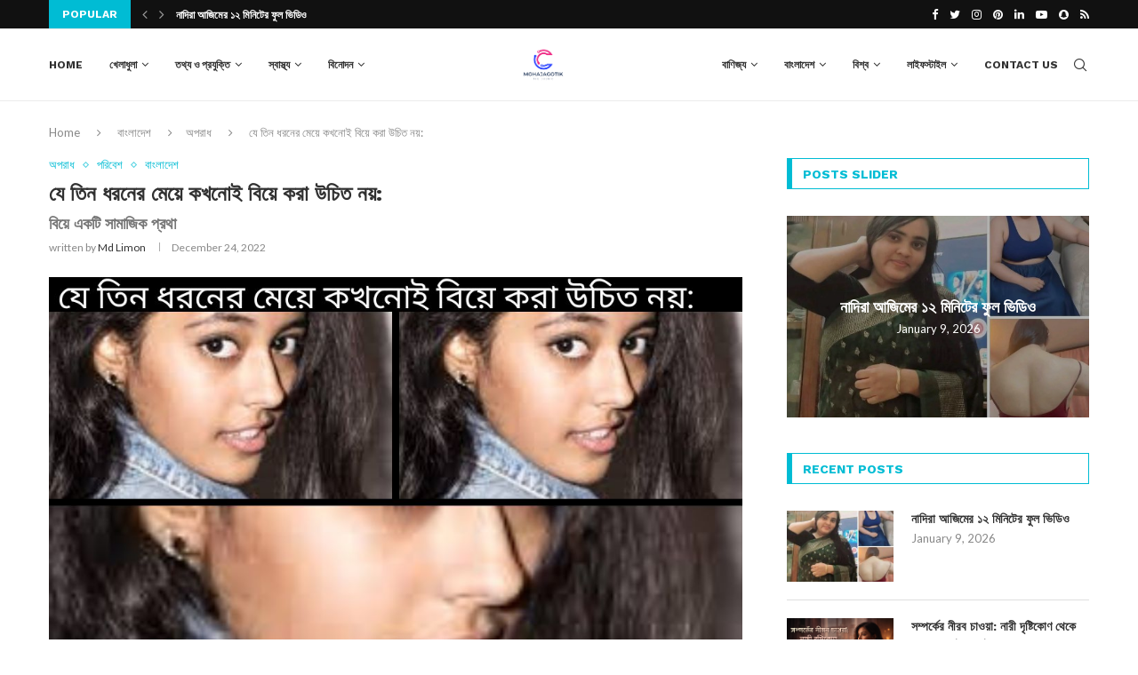

--- FILE ---
content_type: text/html; charset=UTF-8
request_url: https://mohajagotik.com/2022/12/24/3304/
body_size: 65605
content:
<!DOCTYPE html>
<html lang="en-US">
<head>
    <meta charset="UTF-8">
    <meta http-equiv="X-UA-Compatible" content="IE=edge">
    <meta name="viewport" content="width=device-width, initial-scale=1">
    <link rel="profile" href="http://gmpg.org/xfn/11"/>
	        <link rel="shortcut icon" href="https://mohajagotik.com/wp-content/uploads/2022/12/2.png"
              type="image/x-icon"/>
        <link rel="apple-touch-icon" sizes="180x180" href="https://mohajagotik.com/wp-content/uploads/2022/12/2.png">
	    <link rel="alternate" type="application/rss+xml" title="Mohajagotik RSS Feed"
          href="https://mohajagotik.com/feed/"/>
    <link rel="alternate" type="application/atom+xml" title="Mohajagotik Atom Feed"
          href="https://mohajagotik.com/feed/atom/"/>
    <link rel="pingback" href="https://mohajagotik.com/xmlrpc.php"/>
    <!--[if lt IE 9]>
	<script src="https://mohajagotik.com/wp-content/themes/soledad/js/html5.js"></script>
	<![endif]-->
	<title>যে তিন ধরনের মেয়ে কখনোই বিয়ে করা উচিত নয়: &#8211; Mohajagotik</title>
		<style>.penci-library-modal-btn {margin-left: 5px;background: #33ad67;vertical-align: top;font-size: 0 !important;}.penci-library-modal-btn:before {content: '';width: 16px;height: 16px;background-image: url('https://mohajagotik.com/wp-content/themes/soledad/images/penci-icon.png');background-position: center;background-size: contain;background-repeat: no-repeat;}#penci-library-modal .penci-elementor-template-library-template-name {text-align: right;flex: 1 0 0%;}</style>
	<meta name='robots' content='max-image-preview:large' />
<link rel='dns-prefetch' href='//fonts.googleapis.com' />
<link rel="alternate" type="application/rss+xml" title="Mohajagotik &raquo; Feed" href="https://mohajagotik.com/feed/" />
<link rel="alternate" type="application/rss+xml" title="Mohajagotik &raquo; Comments Feed" href="https://mohajagotik.com/comments/feed/" />
<link rel="alternate" type="application/rss+xml" title="Mohajagotik &raquo; যে তিন ধরনের মেয়ে কখনোই বিয়ে করা উচিত নয়: Comments Feed" href="https://mohajagotik.com/2022/12/24/3304/feed/" />
<link rel="alternate" title="oEmbed (JSON)" type="application/json+oembed" href="https://mohajagotik.com/wp-json/oembed/1.0/embed?url=https%3A%2F%2Fmohajagotik.com%2F2022%2F12%2F24%2F3304%2F" />
<link rel="alternate" title="oEmbed (XML)" type="text/xml+oembed" href="https://mohajagotik.com/wp-json/oembed/1.0/embed?url=https%3A%2F%2Fmohajagotik.com%2F2022%2F12%2F24%2F3304%2F&#038;format=xml" />
<style id='wp-img-auto-sizes-contain-inline-css' type='text/css'>
img:is([sizes=auto i],[sizes^="auto," i]){contain-intrinsic-size:3000px 1500px}
/*# sourceURL=wp-img-auto-sizes-contain-inline-css */
</style>
<style id='wp-emoji-styles-inline-css' type='text/css'>

	img.wp-smiley, img.emoji {
		display: inline !important;
		border: none !important;
		box-shadow: none !important;
		height: 1em !important;
		width: 1em !important;
		margin: 0 0.07em !important;
		vertical-align: -0.1em !important;
		background: none !important;
		padding: 0 !important;
	}
/*# sourceURL=wp-emoji-styles-inline-css */
</style>
<link rel='stylesheet' id='wp-block-library-css' href='https://mohajagotik.com/wp-includes/css/dist/block-library/style.min.css?ver=6.9' type='text/css' media='all' />
<style id='wp-block-calendar-inline-css' type='text/css'>
.wp-block-calendar{text-align:center}.wp-block-calendar td,.wp-block-calendar th{border:1px solid;padding:.25em}.wp-block-calendar th{font-weight:400}.wp-block-calendar caption{background-color:inherit}.wp-block-calendar table{border-collapse:collapse;width:100%}.wp-block-calendar table.has-background th{background-color:inherit}.wp-block-calendar table.has-text-color th{color:inherit}.wp-block-calendar :where(table:not(.has-text-color)){color:#40464d}.wp-block-calendar :where(table:not(.has-text-color)) td,.wp-block-calendar :where(table:not(.has-text-color)) th{border-color:#ddd}:where(.wp-block-calendar table:not(.has-background) th){background:#ddd}
/*# sourceURL=https://mohajagotik.com/wp-includes/blocks/calendar/style.min.css */
</style>
<style id='global-styles-inline-css' type='text/css'>
:root{--wp--preset--aspect-ratio--square: 1;--wp--preset--aspect-ratio--4-3: 4/3;--wp--preset--aspect-ratio--3-4: 3/4;--wp--preset--aspect-ratio--3-2: 3/2;--wp--preset--aspect-ratio--2-3: 2/3;--wp--preset--aspect-ratio--16-9: 16/9;--wp--preset--aspect-ratio--9-16: 9/16;--wp--preset--color--black: #000000;--wp--preset--color--cyan-bluish-gray: #abb8c3;--wp--preset--color--white: #ffffff;--wp--preset--color--pale-pink: #f78da7;--wp--preset--color--vivid-red: #cf2e2e;--wp--preset--color--luminous-vivid-orange: #ff6900;--wp--preset--color--luminous-vivid-amber: #fcb900;--wp--preset--color--light-green-cyan: #7bdcb5;--wp--preset--color--vivid-green-cyan: #00d084;--wp--preset--color--pale-cyan-blue: #8ed1fc;--wp--preset--color--vivid-cyan-blue: #0693e3;--wp--preset--color--vivid-purple: #9b51e0;--wp--preset--gradient--vivid-cyan-blue-to-vivid-purple: linear-gradient(135deg,rgb(6,147,227) 0%,rgb(155,81,224) 100%);--wp--preset--gradient--light-green-cyan-to-vivid-green-cyan: linear-gradient(135deg,rgb(122,220,180) 0%,rgb(0,208,130) 100%);--wp--preset--gradient--luminous-vivid-amber-to-luminous-vivid-orange: linear-gradient(135deg,rgb(252,185,0) 0%,rgb(255,105,0) 100%);--wp--preset--gradient--luminous-vivid-orange-to-vivid-red: linear-gradient(135deg,rgb(255,105,0) 0%,rgb(207,46,46) 100%);--wp--preset--gradient--very-light-gray-to-cyan-bluish-gray: linear-gradient(135deg,rgb(238,238,238) 0%,rgb(169,184,195) 100%);--wp--preset--gradient--cool-to-warm-spectrum: linear-gradient(135deg,rgb(74,234,220) 0%,rgb(151,120,209) 20%,rgb(207,42,186) 40%,rgb(238,44,130) 60%,rgb(251,105,98) 80%,rgb(254,248,76) 100%);--wp--preset--gradient--blush-light-purple: linear-gradient(135deg,rgb(255,206,236) 0%,rgb(152,150,240) 100%);--wp--preset--gradient--blush-bordeaux: linear-gradient(135deg,rgb(254,205,165) 0%,rgb(254,45,45) 50%,rgb(107,0,62) 100%);--wp--preset--gradient--luminous-dusk: linear-gradient(135deg,rgb(255,203,112) 0%,rgb(199,81,192) 50%,rgb(65,88,208) 100%);--wp--preset--gradient--pale-ocean: linear-gradient(135deg,rgb(255,245,203) 0%,rgb(182,227,212) 50%,rgb(51,167,181) 100%);--wp--preset--gradient--electric-grass: linear-gradient(135deg,rgb(202,248,128) 0%,rgb(113,206,126) 100%);--wp--preset--gradient--midnight: linear-gradient(135deg,rgb(2,3,129) 0%,rgb(40,116,252) 100%);--wp--preset--font-size--small: 12px;--wp--preset--font-size--medium: 20px;--wp--preset--font-size--large: 32px;--wp--preset--font-size--x-large: 42px;--wp--preset--font-size--normal: 14px;--wp--preset--font-size--huge: 42px;--wp--preset--spacing--20: 0.44rem;--wp--preset--spacing--30: 0.67rem;--wp--preset--spacing--40: 1rem;--wp--preset--spacing--50: 1.5rem;--wp--preset--spacing--60: 2.25rem;--wp--preset--spacing--70: 3.38rem;--wp--preset--spacing--80: 5.06rem;--wp--preset--shadow--natural: 6px 6px 9px rgba(0, 0, 0, 0.2);--wp--preset--shadow--deep: 12px 12px 50px rgba(0, 0, 0, 0.4);--wp--preset--shadow--sharp: 6px 6px 0px rgba(0, 0, 0, 0.2);--wp--preset--shadow--outlined: 6px 6px 0px -3px rgb(255, 255, 255), 6px 6px rgb(0, 0, 0);--wp--preset--shadow--crisp: 6px 6px 0px rgb(0, 0, 0);}:where(.is-layout-flex){gap: 0.5em;}:where(.is-layout-grid){gap: 0.5em;}body .is-layout-flex{display: flex;}.is-layout-flex{flex-wrap: wrap;align-items: center;}.is-layout-flex > :is(*, div){margin: 0;}body .is-layout-grid{display: grid;}.is-layout-grid > :is(*, div){margin: 0;}:where(.wp-block-columns.is-layout-flex){gap: 2em;}:where(.wp-block-columns.is-layout-grid){gap: 2em;}:where(.wp-block-post-template.is-layout-flex){gap: 1.25em;}:where(.wp-block-post-template.is-layout-grid){gap: 1.25em;}.has-black-color{color: var(--wp--preset--color--black) !important;}.has-cyan-bluish-gray-color{color: var(--wp--preset--color--cyan-bluish-gray) !important;}.has-white-color{color: var(--wp--preset--color--white) !important;}.has-pale-pink-color{color: var(--wp--preset--color--pale-pink) !important;}.has-vivid-red-color{color: var(--wp--preset--color--vivid-red) !important;}.has-luminous-vivid-orange-color{color: var(--wp--preset--color--luminous-vivid-orange) !important;}.has-luminous-vivid-amber-color{color: var(--wp--preset--color--luminous-vivid-amber) !important;}.has-light-green-cyan-color{color: var(--wp--preset--color--light-green-cyan) !important;}.has-vivid-green-cyan-color{color: var(--wp--preset--color--vivid-green-cyan) !important;}.has-pale-cyan-blue-color{color: var(--wp--preset--color--pale-cyan-blue) !important;}.has-vivid-cyan-blue-color{color: var(--wp--preset--color--vivid-cyan-blue) !important;}.has-vivid-purple-color{color: var(--wp--preset--color--vivid-purple) !important;}.has-black-background-color{background-color: var(--wp--preset--color--black) !important;}.has-cyan-bluish-gray-background-color{background-color: var(--wp--preset--color--cyan-bluish-gray) !important;}.has-white-background-color{background-color: var(--wp--preset--color--white) !important;}.has-pale-pink-background-color{background-color: var(--wp--preset--color--pale-pink) !important;}.has-vivid-red-background-color{background-color: var(--wp--preset--color--vivid-red) !important;}.has-luminous-vivid-orange-background-color{background-color: var(--wp--preset--color--luminous-vivid-orange) !important;}.has-luminous-vivid-amber-background-color{background-color: var(--wp--preset--color--luminous-vivid-amber) !important;}.has-light-green-cyan-background-color{background-color: var(--wp--preset--color--light-green-cyan) !important;}.has-vivid-green-cyan-background-color{background-color: var(--wp--preset--color--vivid-green-cyan) !important;}.has-pale-cyan-blue-background-color{background-color: var(--wp--preset--color--pale-cyan-blue) !important;}.has-vivid-cyan-blue-background-color{background-color: var(--wp--preset--color--vivid-cyan-blue) !important;}.has-vivid-purple-background-color{background-color: var(--wp--preset--color--vivid-purple) !important;}.has-black-border-color{border-color: var(--wp--preset--color--black) !important;}.has-cyan-bluish-gray-border-color{border-color: var(--wp--preset--color--cyan-bluish-gray) !important;}.has-white-border-color{border-color: var(--wp--preset--color--white) !important;}.has-pale-pink-border-color{border-color: var(--wp--preset--color--pale-pink) !important;}.has-vivid-red-border-color{border-color: var(--wp--preset--color--vivid-red) !important;}.has-luminous-vivid-orange-border-color{border-color: var(--wp--preset--color--luminous-vivid-orange) !important;}.has-luminous-vivid-amber-border-color{border-color: var(--wp--preset--color--luminous-vivid-amber) !important;}.has-light-green-cyan-border-color{border-color: var(--wp--preset--color--light-green-cyan) !important;}.has-vivid-green-cyan-border-color{border-color: var(--wp--preset--color--vivid-green-cyan) !important;}.has-pale-cyan-blue-border-color{border-color: var(--wp--preset--color--pale-cyan-blue) !important;}.has-vivid-cyan-blue-border-color{border-color: var(--wp--preset--color--vivid-cyan-blue) !important;}.has-vivid-purple-border-color{border-color: var(--wp--preset--color--vivid-purple) !important;}.has-vivid-cyan-blue-to-vivid-purple-gradient-background{background: var(--wp--preset--gradient--vivid-cyan-blue-to-vivid-purple) !important;}.has-light-green-cyan-to-vivid-green-cyan-gradient-background{background: var(--wp--preset--gradient--light-green-cyan-to-vivid-green-cyan) !important;}.has-luminous-vivid-amber-to-luminous-vivid-orange-gradient-background{background: var(--wp--preset--gradient--luminous-vivid-amber-to-luminous-vivid-orange) !important;}.has-luminous-vivid-orange-to-vivid-red-gradient-background{background: var(--wp--preset--gradient--luminous-vivid-orange-to-vivid-red) !important;}.has-very-light-gray-to-cyan-bluish-gray-gradient-background{background: var(--wp--preset--gradient--very-light-gray-to-cyan-bluish-gray) !important;}.has-cool-to-warm-spectrum-gradient-background{background: var(--wp--preset--gradient--cool-to-warm-spectrum) !important;}.has-blush-light-purple-gradient-background{background: var(--wp--preset--gradient--blush-light-purple) !important;}.has-blush-bordeaux-gradient-background{background: var(--wp--preset--gradient--blush-bordeaux) !important;}.has-luminous-dusk-gradient-background{background: var(--wp--preset--gradient--luminous-dusk) !important;}.has-pale-ocean-gradient-background{background: var(--wp--preset--gradient--pale-ocean) !important;}.has-electric-grass-gradient-background{background: var(--wp--preset--gradient--electric-grass) !important;}.has-midnight-gradient-background{background: var(--wp--preset--gradient--midnight) !important;}.has-small-font-size{font-size: var(--wp--preset--font-size--small) !important;}.has-medium-font-size{font-size: var(--wp--preset--font-size--medium) !important;}.has-large-font-size{font-size: var(--wp--preset--font-size--large) !important;}.has-x-large-font-size{font-size: var(--wp--preset--font-size--x-large) !important;}
/*# sourceURL=global-styles-inline-css */
</style>

<style id='classic-theme-styles-inline-css' type='text/css'>
/*! This file is auto-generated */
.wp-block-button__link{color:#fff;background-color:#32373c;border-radius:9999px;box-shadow:none;text-decoration:none;padding:calc(.667em + 2px) calc(1.333em + 2px);font-size:1.125em}.wp-block-file__button{background:#32373c;color:#fff;text-decoration:none}
/*# sourceURL=/wp-includes/css/classic-themes.min.css */
</style>
<link rel='stylesheet' id='contact-form-7-css' href='https://mohajagotik.com/wp-content/plugins/contact-form-7/includes/css/styles.css?ver=6.0' type='text/css' media='all' />
<link rel='stylesheet' id='ez-toc-css' href='https://mohajagotik.com/wp-content/plugins/easy-table-of-contents/assets/css/screen.min.css?ver=2.0.69.1' type='text/css' media='all' />
<style id='ez-toc-inline-css' type='text/css'>
div#ez-toc-container .ez-toc-title {font-size: 120%;}div#ez-toc-container .ez-toc-title {font-weight: 500;}div#ez-toc-container ul li {font-size: 95%;}div#ez-toc-container ul li {font-weight: 500;}div#ez-toc-container nav ul ul li {font-size: 90%;}
.ez-toc-container-direction {direction: ltr;}.ez-toc-counter ul {direction: ltr;counter-reset: item ;}.ez-toc-counter nav ul li a::before {content: counter(item, numeric) '. ';margin-right: .2em; counter-increment: item;flex-grow: 0;flex-shrink: 0;float: left; }.ez-toc-widget-direction {direction: ltr;}.ez-toc-widget-container ul {direction: ltr;counter-reset: item ;}.ez-toc-widget-container nav ul li a::before {content: counter(item, numeric) '. ';margin-right: .2em; counter-increment: item;flex-grow: 0;flex-shrink: 0;float: left; }
/*# sourceURL=ez-toc-inline-css */
</style>
<link rel='stylesheet' id='penci-fonts-css' href='https://fonts.googleapis.com/css?family=Work+Sans%3A300%2C300italic%2C400%2C400italic%2C500%2C500italic%2C700%2C700italic%2C800%2C800italic%7CLato%3A300%2C300italic%2C400%2C400italic%2C500%2C500italic%2C600%2C600italic%2C700%2C700italic%2C800%2C800italic%26subset%3Dlatin%2Ccyrillic%2Ccyrillic-ext%2Cgreek%2Cgreek-ext%2Clatin-ext&#038;display=swap&#038;ver=8.3.1' type='text/css' media='all' />
<link rel='stylesheet' id='penci-main-style-css' href='https://mohajagotik.com/wp-content/themes/soledad/main.css?ver=8.3.1' type='text/css' media='all' />
<link rel='stylesheet' id='penci-font-awesomeold-css' href='https://mohajagotik.com/wp-content/themes/soledad/css/font-awesome.4.7.0.swap.min.css?ver=4.7.0' type='text/css' media='all' />
<link rel='stylesheet' id='penci_icon-css' href='https://mohajagotik.com/wp-content/themes/soledad/css/penci-icon.css?ver=8.3.1' type='text/css' media='all' />
<link rel='stylesheet' id='penci_style-css' href='https://mohajagotik.com/wp-content/themes/soledad/style.css?ver=8.3.1' type='text/css' media='all' />
<link rel='stylesheet' id='penci_social_counter-css' href='https://mohajagotik.com/wp-content/themes/soledad/css/social-counter.css?ver=8.3.1' type='text/css' media='all' />
<link rel='stylesheet' id='elementor-icons-css' href='https://mohajagotik.com/wp-content/plugins/elementor/assets/lib/eicons/css/elementor-icons.min.css?ver=5.31.0' type='text/css' media='all' />
<link rel='stylesheet' id='elementor-frontend-css' href='https://mohajagotik.com/wp-content/plugins/elementor/assets/css/frontend.min.css?ver=3.25.4' type='text/css' media='all' />
<link rel='stylesheet' id='swiper-css' href='https://mohajagotik.com/wp-content/plugins/elementor/assets/lib/swiper/v8/css/swiper.min.css?ver=8.4.5' type='text/css' media='all' />
<link rel='stylesheet' id='e-swiper-css' href='https://mohajagotik.com/wp-content/plugins/elementor/assets/css/conditionals/e-swiper.min.css?ver=3.25.4' type='text/css' media='all' />
<link rel='stylesheet' id='elementor-post-2960-css' href='https://mohajagotik.com/wp-content/uploads/elementor/css/post-2960.css?ver=1724553684' type='text/css' media='all' />
<link rel='stylesheet' id='google-fonts-1-css' href='https://fonts.googleapis.com/css?family=Roboto%3A100%2C100italic%2C200%2C200italic%2C300%2C300italic%2C400%2C400italic%2C500%2C500italic%2C600%2C600italic%2C700%2C700italic%2C800%2C800italic%2C900%2C900italic%7CRoboto+Slab%3A100%2C100italic%2C200%2C200italic%2C300%2C300italic%2C400%2C400italic%2C500%2C500italic%2C600%2C600italic%2C700%2C700italic%2C800%2C800italic%2C900%2C900italic&#038;display=swap&#038;ver=6.9' type='text/css' media='all' />
<link rel="preconnect" href="https://fonts.gstatic.com/" crossorigin><script type="text/javascript" src="https://mohajagotik.com/wp-includes/js/jquery/jquery.min.js?ver=3.7.1" id="jquery-core-js"></script>
<script type="text/javascript" src="https://mohajagotik.com/wp-includes/js/jquery/jquery-migrate.min.js?ver=3.4.1" id="jquery-migrate-js"></script>
<link rel="https://api.w.org/" href="https://mohajagotik.com/wp-json/" /><link rel="alternate" title="JSON" type="application/json" href="https://mohajagotik.com/wp-json/wp/v2/posts/3304" /><link rel="EditURI" type="application/rsd+xml" title="RSD" href="https://mohajagotik.com/xmlrpc.php?rsd" />
<meta name="generator" content="WordPress 6.9" />
<link rel="canonical" href="https://mohajagotik.com/2022/12/24/3304/" />
<link rel='shortlink' href='https://mohajagotik.com/?p=3304' />
<script async src="https://pagead2.googlesyndication.com/pagead/js/adsbygoogle.js?client=ca-pub-1321617042656095"
     crossorigin="anonymous"></script>
<script async custom-element="amp-auto-ads"
        src="https://cdn.ampproject.org/v0/amp-auto-ads-0.1.js">
</script>
<!-- Google tag (gtag.js) -->
<script async src="https://www.googletagmanager.com/gtag/js?id=G-PT56E5QWXZ"></script>
<script>
  window.dataLayer = window.dataLayer || [];
  function gtag(){dataLayer.push(arguments);}
  gtag('js', new Date());

  gtag('config', 'G-PT56E5QWXZ');
</script>

<meta name="facebook-domain-verification" content="i009zhvea10d2lka06k89j5axtia7u" /><style id="penci-custom-style" type="text/css">body{ --pcbg-cl: #fff; --pctext-cl: #313131; --pcborder-cl: #dedede; --pcheading-cl: #313131; --pcmeta-cl: #888888; --pcaccent-cl: #6eb48c; --pcbody-font: 'PT Serif', serif; --pchead-font: 'Raleway', sans-serif; --pchead-wei: bold; } .single.penci-body-single-style-5 #header, .single.penci-body-single-style-6 #header, .single.penci-body-single-style-10 #header, .single.penci-body-single-style-5 .pc-wrapbuilder-header, .single.penci-body-single-style-6 .pc-wrapbuilder-header, .single.penci-body-single-style-10 .pc-wrapbuilder-header { --pchd-mg: 40px; } .fluid-width-video-wrapper > div { position: absolute; left: 0; right: 0; top: 0; width: 100%; height: 100%; } .yt-video-place { position: relative; text-align: center; } .yt-video-place.embed-responsive .start-video { display: block; top: 0; left: 0; bottom: 0; right: 0; position: absolute; transform: none; } .yt-video-place.embed-responsive .start-video img { margin: 0; padding: 0; top: 50%; display: inline-block; position: absolute; left: 50%; transform: translate(-50%, -50%); width: 68px; height: auto; } body { --pchead-font: 'Work Sans', sans-serif; } body { --pcbody-font: 'Lato', sans-serif; } p{ line-height: 1.8; } .penci-hide-tagupdated{ display: none !important; } body { --pchead-wei: 600; } .featured-area .penci-image-holder, .featured-area .penci-slider4-overlay, .featured-area .penci-slide-overlay .overlay-link, .featured-style-29 .featured-slider-overlay, .penci-slider38-overlay{ border-radius: ; -webkit-border-radius: ; } .penci-featured-content-right:before{ border-top-right-radius: ; border-bottom-right-radius: ; } .penci-flat-overlay .penci-slide-overlay .penci-mag-featured-content:before{ border-bottom-left-radius: ; border-bottom-right-radius: ; } .container-single .post-image{ border-radius: ; -webkit-border-radius: ; } .penci-mega-thumbnail .penci-image-holder{ border-radius: ; -webkit-border-radius: ; } body.penci-body-boxed { background-image: url(https://mohajagotik.com/wp-content/uploads/2022/12/nistri.png); } body.penci-body-boxed { background-repeat:repeat; } body.penci-body-boxed { background-size:auto; } body{ --pcaccent-cl: #00bcd4; } .penci-menuhbg-toggle:hover .lines-button:after, .penci-menuhbg-toggle:hover .penci-lines:before, .penci-menuhbg-toggle:hover .penci-lines:after,.tags-share-box.tags-share-box-s2 .post-share-plike,.penci-video_playlist .penci-playlist-title,.pencisc-column-2.penci-video_playlist .penci-video-nav .playlist-panel-item, .pencisc-column-1.penci-video_playlist .penci-video-nav .playlist-panel-item,.penci-video_playlist .penci-custom-scroll::-webkit-scrollbar-thumb, .pencisc-button, .post-entry .pencisc-button, .penci-dropcap-box, .penci-dropcap-circle, .penci-login-register input[type="submit"]:hover, .penci-ld .penci-ldin:before, .penci-ldspinner > div{ background: #00bcd4; } a, .post-entry .penci-portfolio-filter ul li a:hover, .penci-portfolio-filter ul li a:hover, .penci-portfolio-filter ul li.active a, .post-entry .penci-portfolio-filter ul li.active a, .penci-countdown .countdown-amount, .archive-box h1, .post-entry a, .container.penci-breadcrumb span a:hover,.container.penci-breadcrumb a:hover, .post-entry blockquote:before, .post-entry blockquote cite, .post-entry blockquote .author, .wpb_text_column blockquote:before, .wpb_text_column blockquote cite, .wpb_text_column blockquote .author, .penci-pagination a:hover, ul.penci-topbar-menu > li a:hover, div.penci-topbar-menu > ul > li a:hover, .penci-recipe-heading a.penci-recipe-print,.penci-review-metas .penci-review-btnbuy, .main-nav-social a:hover, .widget-social .remove-circle a:hover i, .penci-recipe-index .cat > a.penci-cat-name, #bbpress-forums li.bbp-body ul.forum li.bbp-forum-info a:hover, #bbpress-forums li.bbp-body ul.topic li.bbp-topic-title a:hover, #bbpress-forums li.bbp-body ul.forum li.bbp-forum-info .bbp-forum-content a, #bbpress-forums li.bbp-body ul.topic p.bbp-topic-meta a, #bbpress-forums .bbp-breadcrumb a:hover, #bbpress-forums .bbp-forum-freshness a:hover, #bbpress-forums .bbp-topic-freshness a:hover, #buddypress ul.item-list li div.item-title a, #buddypress ul.item-list li h4 a, #buddypress .activity-header a:first-child, #buddypress .comment-meta a:first-child, #buddypress .acomment-meta a:first-child, div.bbp-template-notice a:hover, .penci-menu-hbg .menu li a .indicator:hover, .penci-menu-hbg .menu li a:hover, #sidebar-nav .menu li a:hover, .penci-rlt-popup .rltpopup-meta .rltpopup-title:hover, .penci-video_playlist .penci-video-playlist-item .penci-video-title:hover, .penci_list_shortcode li:before, .penci-dropcap-box-outline, .penci-dropcap-circle-outline, .penci-dropcap-regular, .penci-dropcap-bold{ color: #00bcd4; } .penci-home-popular-post ul.slick-dots li button:hover, .penci-home-popular-post ul.slick-dots li.slick-active button, .post-entry blockquote .author span:after, .error-image:after, .error-404 .go-back-home a:after, .penci-header-signup-form, .woocommerce span.onsale, .woocommerce #respond input#submit:hover, .woocommerce a.button:hover, .woocommerce button.button:hover, .woocommerce input.button:hover, .woocommerce nav.woocommerce-pagination ul li span.current, .woocommerce div.product .entry-summary div[itemprop="description"]:before, .woocommerce div.product .entry-summary div[itemprop="description"] blockquote .author span:after, .woocommerce div.product .woocommerce-tabs #tab-description blockquote .author span:after, .woocommerce #respond input#submit.alt:hover, .woocommerce a.button.alt:hover, .woocommerce button.button.alt:hover, .woocommerce input.button.alt:hover, .pcheader-icon.shoping-cart-icon > a > span, #penci-demobar .buy-button, #penci-demobar .buy-button:hover, .penci-recipe-heading a.penci-recipe-print:hover,.penci-review-metas .penci-review-btnbuy:hover, .penci-review-process span, .penci-review-score-total, #navigation.menu-style-2 ul.menu ul.sub-menu:before, #navigation.menu-style-2 .menu ul ul.sub-menu:before, .penci-go-to-top-floating, .post-entry.blockquote-style-2 blockquote:before, #bbpress-forums #bbp-search-form .button, #bbpress-forums #bbp-search-form .button:hover, .wrapper-boxed .bbp-pagination-links span.current, #bbpress-forums #bbp_reply_submit:hover, #bbpress-forums #bbp_topic_submit:hover,#main .bbp-login-form .bbp-submit-wrapper button[type="submit"]:hover, #buddypress .dir-search input[type=submit], #buddypress .groups-members-search input[type=submit], #buddypress button:hover, #buddypress a.button:hover, #buddypress a.button:focus, #buddypress input[type=button]:hover, #buddypress input[type=reset]:hover, #buddypress ul.button-nav li a:hover, #buddypress ul.button-nav li.current a, #buddypress div.generic-button a:hover, #buddypress .comment-reply-link:hover, #buddypress input[type=submit]:hover, #buddypress div.pagination .pagination-links .current, #buddypress div.item-list-tabs ul li.selected a, #buddypress div.item-list-tabs ul li.current a, #buddypress div.item-list-tabs ul li a:hover, #buddypress table.notifications thead tr, #buddypress table.notifications-settings thead tr, #buddypress table.profile-settings thead tr, #buddypress table.profile-fields thead tr, #buddypress table.wp-profile-fields thead tr, #buddypress table.messages-notices thead tr, #buddypress table.forum thead tr, #buddypress input[type=submit] { background-color: #00bcd4; } .penci-pagination ul.page-numbers li span.current, #comments_pagination span { color: #fff; background: #00bcd4; border-color: #00bcd4; } .footer-instagram h4.footer-instagram-title > span:before, .woocommerce nav.woocommerce-pagination ul li span.current, .penci-pagination.penci-ajax-more a.penci-ajax-more-button:hover, .penci-recipe-heading a.penci-recipe-print:hover,.penci-review-metas .penci-review-btnbuy:hover, .home-featured-cat-content.style-14 .magcat-padding:before, .wrapper-boxed .bbp-pagination-links span.current, #buddypress .dir-search input[type=submit], #buddypress .groups-members-search input[type=submit], #buddypress button:hover, #buddypress a.button:hover, #buddypress a.button:focus, #buddypress input[type=button]:hover, #buddypress input[type=reset]:hover, #buddypress ul.button-nav li a:hover, #buddypress ul.button-nav li.current a, #buddypress div.generic-button a:hover, #buddypress .comment-reply-link:hover, #buddypress input[type=submit]:hover, #buddypress div.pagination .pagination-links .current, #buddypress input[type=submit], form.pc-searchform.penci-hbg-search-form input.search-input:hover, form.pc-searchform.penci-hbg-search-form input.search-input:focus, .penci-dropcap-box-outline, .penci-dropcap-circle-outline { border-color: #00bcd4; } .woocommerce .woocommerce-error, .woocommerce .woocommerce-info, .woocommerce .woocommerce-message { border-top-color: #00bcd4; } .penci-slider ol.penci-control-nav li a.penci-active, .penci-slider ol.penci-control-nav li a:hover, .penci-related-carousel .owl-dot.active span, .penci-owl-carousel-slider .owl-dot.active span{ border-color: #00bcd4; background-color: #00bcd4; } .woocommerce .woocommerce-message:before, .woocommerce form.checkout table.shop_table .order-total .amount, .woocommerce ul.products li.product .price ins, .woocommerce ul.products li.product .price, .woocommerce div.product p.price ins, .woocommerce div.product span.price ins, .woocommerce div.product p.price, .woocommerce div.product .entry-summary div[itemprop="description"] blockquote:before, .woocommerce div.product .woocommerce-tabs #tab-description blockquote:before, .woocommerce div.product .entry-summary div[itemprop="description"] blockquote cite, .woocommerce div.product .entry-summary div[itemprop="description"] blockquote .author, .woocommerce div.product .woocommerce-tabs #tab-description blockquote cite, .woocommerce div.product .woocommerce-tabs #tab-description blockquote .author, .woocommerce div.product .product_meta > span a:hover, .woocommerce div.product .woocommerce-tabs ul.tabs li.active, .woocommerce ul.cart_list li .amount, .woocommerce ul.product_list_widget li .amount, .woocommerce table.shop_table td.product-name a:hover, .woocommerce table.shop_table td.product-price span, .woocommerce table.shop_table td.product-subtotal span, .woocommerce-cart .cart-collaterals .cart_totals table td .amount, .woocommerce .woocommerce-info:before, .woocommerce div.product span.price, .penci-container-inside.penci-breadcrumb span a:hover,.penci-container-inside.penci-breadcrumb a:hover { color: #00bcd4; } .standard-content .penci-more-link.penci-more-link-button a.more-link, .penci-readmore-btn.penci-btn-make-button a, .penci-featured-cat-seemore.penci-btn-make-button a{ background-color: #00bcd4; color: #fff; } .penci-vernav-toggle:before{ border-top-color: #00bcd4; color: #fff; } .penci-top-bar, .penci-topbar-trending .penci-owl-carousel .owl-item, ul.penci-topbar-menu ul.sub-menu, div.penci-topbar-menu > ul ul.sub-menu, .pctopbar-login-btn .pclogin-sub{ background-color: #111111; } .headline-title.nticker-style-3:after{ border-color: #111111; } .headline-title { background-color: #00bcd4; } .headline-title.nticker-style-2:after, .headline-title.nticker-style-4:after{ border-color: #00bcd4; } a.penci-topbar-post-title:hover { color: #00bcd4; } a.penci-topbar-post-title { text-transform: none; } ul.penci-topbar-menu > li a:hover, div.penci-topbar-menu > ul > li a:hover { color: #00bcd4; } .penci-topbar-social a:hover { color: #00bcd4; } #penci-login-popup:before{ opacity: ; } #navigation ul.menu > li > a:before, #navigation .menu > ul > li > a:before{ content: none; } #navigation .menu > li > a:hover, #navigation .menu li.current-menu-item > a, #navigation .menu > li.current_page_item > a, #navigation .menu > li:hover > a, #navigation .menu > li.current-menu-ancestor > a, #navigation .menu > li.current-menu-item > a, #navigation .menu .sub-menu li a:hover, #navigation .menu .sub-menu li.current-menu-item > a, #navigation .sub-menu li:hover > a { color: #00bcd4; } #navigation ul.menu > li > a:before, #navigation .menu > ul > li > a:before { background: #00bcd4; } #navigation .penci-megamenu .penci-mega-child-categories a.cat-active, #navigation .menu .penci-megamenu .penci-mega-child-categories a:hover, #navigation .menu .penci-megamenu .penci-mega-latest-posts .penci-mega-post a:hover { color: #00bcd4; } #navigation .penci-megamenu .penci-mega-thumbnail .mega-cat-name { background: #00bcd4; } #navigation .penci-megamenu .post-mega-title a, .pc-builder-element .navigation .penci-megamenu .penci-content-megamenu .penci-mega-latest-posts .penci-mega-post .post-mega-title a{ text-transform: none; } #navigation .menu .sub-menu li a:hover, #navigation .menu .sub-menu li.current-menu-item > a, #navigation .sub-menu li:hover > a { color: #00bcd4; } .penci-featured-content .feat-text h3 a, .featured-style-35 .feat-text-right h3 a, .featured-style-4 .penci-featured-content .feat-text h3 a, .penci-mag-featured-content h3 a, .pencislider-container .pencislider-content .pencislider-title { text-transform: none; } .home-featured-cat-content, .penci-featured-cat-seemore, .penci-featured-cat-custom-ads, .home-featured-cat-content.style-8 { margin-bottom: 40px; } .home-featured-cat-content.style-8 .penci-grid li.list-post:last-child{ margin-bottom: 0; } .home-featured-cat-content.style-3, .home-featured-cat-content.style-11{ margin-bottom: 30px; } .home-featured-cat-content.style-7{ margin-bottom: 14px; } .home-featured-cat-content.style-13{ margin-bottom: 20px; } .penci-featured-cat-seemore, .penci-featured-cat-custom-ads{ margin-top: -20px; } .penci-featured-cat-seemore.penci-seemore-style-7, .mag-cat-style-7 .penci-featured-cat-custom-ads{ margin-top: -18px; } .penci-featured-cat-seemore.penci-seemore-style-8, .mag-cat-style-8 .penci-featured-cat-custom-ads{ margin-top: 0px; } .penci-featured-cat-seemore.penci-seemore-style-13, .mag-cat-style-13 .penci-featured-cat-custom-ads{ margin-top: -20px; } .penci-header-signup-form { padding-top: px; padding-bottom: px; } .penci-header-signup-form { background-color: #00bcd4; } .header-social a:hover i, .main-nav-social a:hover, .penci-menuhbg-toggle:hover .lines-button:after, .penci-menuhbg-toggle:hover .penci-lines:before, .penci-menuhbg-toggle:hover .penci-lines:after { color: #00bcd4; } #sidebar-nav .menu li a:hover, .header-social.sidebar-nav-social a:hover i, #sidebar-nav .menu li a .indicator:hover, #sidebar-nav .menu .sub-menu li a .indicator:hover{ color: #00bcd4; } #sidebar-nav-logo:before{ background-color: #00bcd4; } .penci-slide-overlay .overlay-link, .penci-slider38-overlay, .penci-flat-overlay .penci-slide-overlay .penci-mag-featured-content:before { opacity: ; } .penci-item-mag:hover .penci-slide-overlay .overlay-link, .featured-style-38 .item:hover .penci-slider38-overlay, .penci-flat-overlay .penci-item-mag:hover .penci-slide-overlay .penci-mag-featured-content:before { opacity: ; } .penci-featured-content .featured-slider-overlay { opacity: ; } .penci-featured-content .feat-text .featured-cat a, .penci-mag-featured-content .cat > a.penci-cat-name, .featured-style-35 .cat > a.penci-cat-name { color: #ffffff; } .penci-mag-featured-content .cat > a.penci-cat-name:after, .penci-featured-content .cat > a.penci-cat-name:after, .featured-style-35 .cat > a.penci-cat-name:after{ border-color: #ffffff; } .penci-featured-content .feat-text .featured-cat a:hover, .penci-mag-featured-content .cat > a.penci-cat-name:hover, .featured-style-35 .cat > a.penci-cat-name:hover { color: #ffffff; } .featured-style-29 .featured-slider-overlay { opacity: ; } .penci-standard-cat .cat > a.penci-cat-name { color: #00bcd4; } .penci-standard-cat .cat:before, .penci-standard-cat .cat:after { background-color: #00bcd4; } .standard-content .penci-post-box-meta .penci-post-share-box a:hover, .standard-content .penci-post-box-meta .penci-post-share-box a.liked { color: #00bcd4; } .header-standard .post-entry a:hover, .header-standard .author-post span a:hover, .standard-content a, .standard-content .post-entry a, .standard-post-entry a.more-link:hover, .penci-post-box-meta .penci-box-meta a:hover, .standard-content .post-entry blockquote:before, .post-entry blockquote cite, .post-entry blockquote .author, .standard-content-special .author-quote span, .standard-content-special .format-post-box .post-format-icon i, .standard-content-special .format-post-box .dt-special a:hover, .standard-content .penci-more-link a.more-link, .standard-content .penci-post-box-meta .penci-box-meta a:hover { color: #00bcd4; } .standard-content .penci-more-link.penci-more-link-button a.more-link{ background-color: #00bcd4; color: #fff; } .standard-content-special .author-quote span:before, .standard-content-special .author-quote span:after, .standard-content .post-entry ul li:before, .post-entry blockquote .author span:after, .header-standard:after { background-color: #00bcd4; } .penci-more-link a.more-link:before, .penci-more-link a.more-link:after { border-color: #00bcd4; } .penci-grid li .item h2 a, .penci-masonry .item-masonry h2 a { } .penci-featured-infor .cat a.penci-cat-name, .penci-grid .cat a.penci-cat-name, .penci-masonry .cat a.penci-cat-name, .penci-featured-infor .cat a.penci-cat-name { color: #00bcd4; } .penci-featured-infor .cat a.penci-cat-name:after, .penci-grid .cat a.penci-cat-name:after, .penci-masonry .cat a.penci-cat-name:after, .penci-featured-infor .cat a.penci-cat-name:after{ border-color: #00bcd4; } .penci-post-share-box a.liked, .penci-post-share-box a:hover { color: #00bcd4; } .overlay-post-box-meta .overlay-share a:hover, .overlay-author a:hover, .penci-grid .standard-content-special .format-post-box .dt-special a:hover, .grid-post-box-meta span a:hover, .grid-post-box-meta span a.comment-link:hover, .penci-grid .standard-content-special .author-quote span, .penci-grid .standard-content-special .format-post-box .post-format-icon i, .grid-mixed .penci-post-box-meta .penci-box-meta a:hover { color: #00bcd4; } .penci-grid .standard-content-special .author-quote span:before, .penci-grid .standard-content-special .author-quote span:after, .grid-header-box:after, .list-post .header-list-style:after { background-color: #00bcd4; } .penci-grid .post-box-meta span:after, .penci-masonry .post-box-meta span:after { border-color: #00bcd4; } .penci-readmore-btn.penci-btn-make-button a{ background-color: #00bcd4; color: #fff; } .penci-grid li.typography-style .overlay-typography { opacity: ; } .penci-grid li.typography-style:hover .overlay-typography { opacity: ; } .penci-grid li.typography-style .item .main-typography h2 a:hover { color: #00bcd4; } .penci-grid li.typography-style .grid-post-box-meta span a:hover { color: #00bcd4; } .overlay-header-box .cat > a.penci-cat-name:hover { color: #00bcd4; } .penci-sidebar-content .widget, .penci-sidebar-content.pcsb-boxed-whole { margin-bottom: 40px; } .penci-sidebar-content.style-11 .penci-border-arrow .inner-arrow, .penci-sidebar-content.style-12 .penci-border-arrow .inner-arrow, .penci-sidebar-content.style-14 .penci-border-arrow .inner-arrow:before, .penci-sidebar-content.style-13 .penci-border-arrow .inner-arrow, .penci-sidebar-content .penci-border-arrow .inner-arrow, .penci-sidebar-content.style-15 .penci-border-arrow .inner-arrow{ background-color: #ffffff; } .penci-sidebar-content.style-2 .penci-border-arrow:after{ border-top-color: #ffffff; } .penci-sidebar-content .penci-border-arrow .inner-arrow, .penci-sidebar-content.style-4 .penci-border-arrow .inner-arrow:before, .penci-sidebar-content.style-4 .penci-border-arrow .inner-arrow:after, .penci-sidebar-content.style-5 .penci-border-arrow, .penci-sidebar-content.style-7 .penci-border-arrow, .penci-sidebar-content.style-9 .penci-border-arrow{ border-color: #00bcd4; } .penci-sidebar-content .penci-border-arrow:before { border-top-color: #00bcd4; } .penci-sidebar-content.style-16 .penci-border-arrow:after{ background-color: #00bcd4; } .penci-sidebar-content.style-7 .penci-border-arrow .inner-arrow:before, .penci-sidebar-content.style-9 .penci-border-arrow .inner-arrow:before { background-color: #00bcd4; } .penci-sidebar-content .penci-border-arrow .inner-arrow { color: #00bcd4; } .penci-sidebar-content .penci-border-arrow:after { content: none; display: none; } .penci-sidebar-content .widget-title{ margin-left: 0; margin-right: 0; margin-top: 0; } .penci-sidebar-content .penci-border-arrow:before{ bottom: -6px; border-width: 6px; margin-left: -6px; } .penci-sidebar-content .penci-border-arrow:before, .penci-sidebar-content.style-2 .penci-border-arrow:after { content: none; display: none; } .penci-video_playlist .penci-video-playlist-item .penci-video-title:hover,.widget ul.side-newsfeed li .side-item .side-item-text h4 a:hover, .widget a:hover, .penci-sidebar-content .widget-social a:hover span, .widget-social a:hover span, .penci-tweets-widget-content .icon-tweets, .penci-tweets-widget-content .tweet-intents a, .penci-tweets-widget-content .tweet-intents span:after, .widget-social.remove-circle a:hover i , #wp-calendar tbody td a:hover, .penci-video_playlist .penci-video-playlist-item .penci-video-title:hover, .widget ul.side-newsfeed li .side-item .side-item-text .side-item-meta a:hover{ color: #00bcd4; } .widget .tagcloud a:hover, .widget-social a:hover i, .widget input[type="submit"]:hover,.penci-user-logged-in .penci-user-action-links a:hover,.penci-button:hover, .widget button[type="submit"]:hover { color: #fff; background-color: #00bcd4; border-color: #00bcd4; } .about-widget .about-me-heading:before { border-color: #00bcd4; } .penci-tweets-widget-content .tweet-intents-inner:before, .penci-tweets-widget-content .tweet-intents-inner:after, .pencisc-column-1.penci-video_playlist .penci-video-nav .playlist-panel-item, .penci-video_playlist .penci-custom-scroll::-webkit-scrollbar-thumb, .penci-video_playlist .penci-playlist-title { background-color: #00bcd4; } .penci-owl-carousel.penci-tweets-slider .owl-dots .owl-dot.active span, .penci-owl-carousel.penci-tweets-slider .owl-dots .owl-dot:hover span { border-color: #00bcd4; background-color: #00bcd4; } #widget-area { background-color: #111111; } .footer-widget-wrapper, .footer-widget-wrapper .widget.widget_categories ul li, .footer-widget-wrapper .widget.widget_archive ul li, .footer-widget-wrapper .widget input[type="text"], .footer-widget-wrapper .widget input[type="email"], .footer-widget-wrapper .widget input[type="date"], .footer-widget-wrapper .widget input[type="number"], .footer-widget-wrapper .widget input[type="search"] { color: #ffffff; } .footer-widget-wrapper .widget ul li, .footer-widget-wrapper .widget ul ul, .footer-widget-wrapper .widget input[type="text"], .footer-widget-wrapper .widget input[type="email"], .footer-widget-wrapper .widget input[type="date"], .footer-widget-wrapper .widget input[type="number"], .footer-widget-wrapper .widget input[type="search"] { border-color: #212121; } .footer-widget-wrapper .widget .widget-title { color: #00bcd4; } .footer-widget-wrapper .widget .widget-title .inner-arrow { border-color: #212121; } .footer-widget-wrapper a, .footer-widget-wrapper .widget ul.side-newsfeed li .side-item .side-item-text h4 a, .footer-widget-wrapper .widget a, .footer-widget-wrapper .widget-social a i, .footer-widget-wrapper .widget-social a span, .footer-widget-wrapper .widget ul.side-newsfeed li .side-item .side-item-text .side-item-meta a{ color: #ffffff; } .footer-widget-wrapper .widget-social a:hover i{ color: #fff; } .footer-widget-wrapper .penci-tweets-widget-content .icon-tweets, .footer-widget-wrapper .penci-tweets-widget-content .tweet-intents a, .footer-widget-wrapper .penci-tweets-widget-content .tweet-intents span:after, .footer-widget-wrapper .widget ul.side-newsfeed li .side-item .side-item-text h4 a:hover, .footer-widget-wrapper .widget a:hover, .footer-widget-wrapper .widget-social a:hover span, .footer-widget-wrapper a:hover, .footer-widget-wrapper .widget-social.remove-circle a:hover i, .footer-widget-wrapper .widget ul.side-newsfeed li .side-item .side-item-text .side-item-meta a:hover{ color: #00bcd4; } .footer-widget-wrapper .widget .tagcloud a:hover, .footer-widget-wrapper .widget-social a:hover i, .footer-widget-wrapper .mc4wp-form input[type="submit"]:hover, .footer-widget-wrapper .widget input[type="submit"]:hover,.footer-widget-wrapper .penci-user-logged-in .penci-user-action-links a:hover, .footer-widget-wrapper .widget button[type="submit"]:hover { color: #fff; background-color: #00bcd4; border-color: #00bcd4; } .footer-widget-wrapper .about-widget .about-me-heading:before { border-color: #00bcd4; } .footer-widget-wrapper .penci-tweets-widget-content .tweet-intents-inner:before, .footer-widget-wrapper .penci-tweets-widget-content .tweet-intents-inner:after { background-color: #00bcd4; } .footer-widget-wrapper .penci-owl-carousel.penci-tweets-slider .owl-dots .owl-dot.active span, .footer-widget-wrapper .penci-owl-carousel.penci-tweets-slider .owl-dots .owl-dot:hover span { border-color: #00bcd4; background: #00bcd4; } ul.footer-socials li a i { color: #888888; border-color: #888888; } ul.footer-socials li a:hover i { background-color: #00bcd4; border-color: #00bcd4; } ul.footer-socials li a:hover i { color: #00bcd4; } ul.footer-socials li a span { color: #888888; } ul.footer-socials li a:hover span { color: #00bcd4; } .footer-socials-section, .penci-footer-social-moved{ border-color: #212121; } #footer-section, .penci-footer-social-moved{ background-color: #161616; } #footer-section .footer-menu li a { color: #888888; } #footer-section .footer-menu li a:hover { color: #00bcd4; } #footer-section, #footer-copyright * { color: #888888; } .penci-go-to-top-floating { background-color: #00bcd4; } #footer-section a { color: #00bcd4; } .comment-content a, .container-single .post-entry a, .container-single .format-post-box .dt-special a:hover, .container-single .author-quote span, .container-single .author-post span a:hover, .post-entry blockquote:before, .post-entry blockquote cite, .post-entry blockquote .author, .wpb_text_column blockquote:before, .wpb_text_column blockquote cite, .wpb_text_column blockquote .author, .post-pagination a:hover, .author-content h5 a:hover, .author-content .author-social:hover, .item-related h3 a:hover, .container-single .format-post-box .post-format-icon i, .container.penci-breadcrumb.single-breadcrumb span a:hover,.container.penci-breadcrumb.single-breadcrumb a:hover, .penci_list_shortcode li:before, .penci-dropcap-box-outline, .penci-dropcap-circle-outline, .penci-dropcap-regular, .penci-dropcap-bold, .header-standard .post-box-meta-single .author-post span a:hover{ color: #00bcd4; } .container-single .standard-content-special .format-post-box, ul.slick-dots li button:hover, ul.slick-dots li.slick-active button, .penci-dropcap-box-outline, .penci-dropcap-circle-outline { border-color: #00bcd4; } ul.slick-dots li button:hover, ul.slick-dots li.slick-active button, #respond h3.comment-reply-title span:before, #respond h3.comment-reply-title span:after, .post-box-title:before, .post-box-title:after, .container-single .author-quote span:before, .container-single .author-quote span:after, .post-entry blockquote .author span:after, .post-entry blockquote .author span:before, .post-entry ul li:before, #respond #submit:hover, div.wpforms-container .wpforms-form.wpforms-form input[type=submit]:hover, div.wpforms-container .wpforms-form.wpforms-form button[type=submit]:hover, div.wpforms-container .wpforms-form.wpforms-form .wpforms-page-button:hover, .wpcf7 input[type="submit"]:hover, .widget_wysija input[type="submit"]:hover, .post-entry.blockquote-style-2 blockquote:before,.tags-share-box.tags-share-box-s2 .post-share-plike, .penci-dropcap-box, .penci-dropcap-circle, .penci-ldspinner > div{ background-color: #00bcd4; } .container-single .post-entry .post-tags a:hover { color: #fff; border-color: #00bcd4; background-color: #00bcd4; } .container-single .penci-standard-cat .cat > a.penci-cat-name { color: #00bcd4; } .container-single .penci-standard-cat .cat:before, .container-single .penci-standard-cat .cat:after { background-color: #00bcd4; } .container-single .single-post-title { text-transform: none; } .container-single .single-post-title { } .list-post .header-list-style:after, .grid-header-box:after, .penci-overlay-over .overlay-header-box:after, .home-featured-cat-content .first-post .magcat-detail .mag-header:after { content: none; } .list-post .header-list-style, .grid-header-box, .penci-overlay-over .overlay-header-box, .home-featured-cat-content .first-post .magcat-detail .mag-header{ padding-bottom: 0; } .penci-single-style-6 .single-breadcrumb, .penci-single-style-5 .single-breadcrumb, .penci-single-style-4 .single-breadcrumb, .penci-single-style-3 .single-breadcrumb, .penci-single-style-9 .single-breadcrumb, .penci-single-style-7 .single-breadcrumb{ text-align: left; } .container-single .header-standard, .container-single .post-box-meta-single { text-align: left; } .rtl .container-single .header-standard,.rtl .container-single .post-box-meta-single { text-align: right; } .container-single .post-pagination h5 { text-transform: none; } #respond h3.comment-reply-title span:before, #respond h3.comment-reply-title span:after, .post-box-title:before, .post-box-title:after { content: none; display: none; } .container-single .item-related h3 a { text-transform: none; } .container-single .post-share a:hover, .container-single .post-share a.liked, .page-share .post-share a:hover { color: #00bcd4; } .tags-share-box.tags-share-box-2_3 .post-share .count-number-like, .post-share .count-number-like { color: #00bcd4; } ul.homepage-featured-boxes .penci-fea-in:hover h4 span { color: #00bcd4; } .penci-home-popular-post .item-related h3 a:hover { color: #00bcd4; } .penci-homepage-title.style-14 .inner-arrow:before, .penci-homepage-title.style-11 .inner-arrow, .penci-homepage-title.style-12 .inner-arrow, .penci-homepage-title.style-13 .inner-arrow, .penci-homepage-title .inner-arrow, .penci-homepage-title.style-15 .inner-arrow{ background-color: #ffffff; } .penci-border-arrow.penci-homepage-title.style-2:after{ border-top-color: #ffffff; } .penci-border-arrow.penci-homepage-title .inner-arrow, .penci-homepage-title.style-4 .inner-arrow:before, .penci-homepage-title.style-4 .inner-arrow:after, .penci-homepage-title.style-7, .penci-homepage-title.style-9 { border-color: #00bcd4; } .penci-border-arrow.penci-homepage-title:before { border-top-color: #00bcd4; } .penci-homepage-title.style-5, .penci-homepage-title.style-7{ border-color: #00bcd4; } .penci-homepage-title.style-16.penci-border-arrow:after{ background-color: #00bcd4; } .penci-homepage-title.style-7 .inner-arrow:before, .penci-homepage-title.style-9 .inner-arrow:before{ background-color: #00bcd4; } .penci-homepage-title .inner-arrow, .penci-homepage-title.penci-magazine-title .inner-arrow a { color: #00bcd4; } .penci-homepage-title:after { content: none; display: none; } .penci-homepage-title { margin-left: 0; margin-right: 0; margin-top: 0; } .penci-homepage-title:before { bottom: -6px; border-width: 6px; margin-left: -6px; } .rtl .penci-homepage-title:before { bottom: -6px; border-width: 6px; margin-right: -6px; margin-left: 0; } .penci-homepage-title.penci-magazine-title:before{ left: 25px; } .rtl .penci-homepage-title.penci-magazine-title:before{ right: 25px; left:auto; } .penci-homepage-title:before, .penci-border-arrow.penci-homepage-title.style-2:after { content: none; display: none; } .home-featured-cat-content .magcat-detail h3 a:hover { color: #00bcd4; } .home-featured-cat-content .grid-post-box-meta span a:hover { color: #00bcd4; } .home-featured-cat-content .first-post .magcat-detail .mag-header:after { background: #00bcd4; } .penci-slider ol.penci-control-nav li a.penci-active, .penci-slider ol.penci-control-nav li a:hover { border-color: #00bcd4; background: #00bcd4; } .home-featured-cat-content .mag-photo .mag-overlay-photo { opacity: ; } .home-featured-cat-content .mag-photo:hover .mag-overlay-photo { opacity: ; } .inner-item-portfolio:hover .penci-portfolio-thumbnail a:after { opacity: ; } .widget ul.side-newsfeed li .side-item .side-item-text h4 a {font-size: 14px} .home-featured-cat-content .magcat-detail h3 a {font-size: 14px} .grid-post-box-meta, .header-standard .author-post, .penci-post-box-meta .penci-box-meta, .overlay-header-box .overlay-author, .post-box-meta-single, .tags-share-box{ font-size: 12px; } #navigation .menu li a{letter-spacing: 0} .penci-block-vc .penci-border-arrow .inner-arrow { background-color: #ffffff; } .penci-block-vc .style-2.penci-border-arrow:after{ border-top-color: #ffffff; } .penci-block-vc .penci-border-arrow .inner-arrow, .penci-block-vc.style-4 .penci-border-arrow .inner-arrow:before, .penci-block-vc.style-4 .penci-border-arrow .inner-arrow:after, .penci-block-vc.style-5 .penci-border-arrow, .penci-block-vc.style-7 .penci-border-arrow, .penci-block-vc.style-9 .penci-border-arrow { border-color: #00bcd4; } .penci-block-vc .penci-border-arrow:before { border-top-color: #00bcd4; } .penci-block-vc .style-7.penci-border-arrow .inner-arrow:before, .penci-block-vc.style-9 .penci-border-arrow .inner-arrow:before { background-color: #00bcd4; } .penci-block-vc .penci-border-arrow .inner-arrow { color: #00bcd4; } .penci-block-vc .penci-border-arrow:after { content: none; display: none; } .penci-block-vc .widget-title{ margin-left: 0; margin-right: 0; margin-top: 0; } .penci-block-vc .penci-border-arrow:before{ bottom: -6px; border-width: 6px; margin-left: -6px; } .penci-block-vc .penci-border-arrow:before, .penci-block-vc .style-2.penci-border-arrow:after { content: none; display: none; } .penci_header.penci-header-builder.main-builder-header{}.penci-header-image-logo,.penci-header-text-logo{}.pc-logo-desktop.penci-header-image-logo img{}@media only screen and (max-width: 767px){.penci_navbar_mobile .penci-header-image-logo img{}}.penci_builder_sticky_header_desktop .penci-header-image-logo img{}.penci_navbar_mobile .penci-header-text-logo{}.penci_navbar_mobile .penci-header-image-logo img{}.penci_navbar_mobile .sticky-enable .penci-header-image-logo img{}.pb-logo-sidebar-mobile{}.pc-builder-element.pb-logo-sidebar-mobile img{}.pc-logo-sticky{}.pc-builder-element.pc-logo-sticky.pc-logo img{}.pc-builder-element.pc-main-menu{}.pc-builder-element.pc-second-menu{}.pc-builder-element.pc-third-menu{}.penci-builder.penci-builder-button.button-1{}.penci-builder.penci-builder-button.button-1:hover{}.penci-builder.penci-builder-button.button-2{}.penci-builder.penci-builder-button.button-2:hover{}.penci-builder.penci-builder-button.button-3{}.penci-builder.penci-builder-button.button-3:hover{}.penci-builder.penci-builder-button.button-mobile-1{}.penci-builder.penci-builder-button.button-mobile-1:hover{}.penci-builder.penci-builder-button.button-2{}.penci-builder.penci-builder-button.button-2:hover{}.penci-builder-mobile-sidebar-nav.penci-menu-hbg{border-width:0;}.pc-builder-menu.pc-dropdown-menu{}.pc-builder-element.pc-logo.pb-logo-mobile{}.pc-header-element.penci-topbar-social .pclogin-item a{}body.penci-header-preview-layout .wrapper-boxed{min-height:1500px}.penci_header_overlap .penci-desktop-topblock,.penci-desktop-topblock{border-width:0;}.penci_header_overlap .penci-desktop-topbar,.penci-desktop-topbar{border-width:0;}.penci_header_overlap .penci-desktop-midbar,.penci-desktop-midbar{border-width:0;}.penci_header_overlap .penci-desktop-bottombar,.penci-desktop-bottombar{border-width:0;}.penci_header_overlap .penci-desktop-bottomblock,.penci-desktop-bottomblock{border-width:0;}.penci_header_overlap .penci-sticky-top,.penci-sticky-top{border-width:0;}.penci_header_overlap .penci-sticky-mid,.penci-sticky-mid{border-width:0;}.penci_header_overlap .penci-sticky-bottom,.penci-sticky-bottom{border-width:0;}.penci_header_overlap .penci-mobile-topbar,.penci-mobile-topbar{border-width:0;}.penci_header_overlap .penci-mobile-midbar,.penci-mobile-midbar{border-width:0;}.penci_header_overlap .penci-mobile-bottombar,.penci-mobile-bottombar{border-width:0;} body { --pcdm_btnbg: rgba(0, 0, 0, .1); --pcdm_btnd: #666; --pcdm_btndbg: #fff; --pcdm_btnn: var(--pctext-cl); --pcdm_btnnbg: var(--pcbg-cl); } body.pcdm-enable { --pcbg-cl: #000000; --pcbg-l-cl: #1a1a1a; --pcbg-d-cl: #000000; --pctext-cl: #fff; --pcborder-cl: #313131; --pcborders-cl: #3c3c3c; --pcheading-cl: rgba(255,255,255,0.9); --pcmeta-cl: #999999; --pcl-cl: #fff; --pclh-cl: #00bcd4; --pcaccent-cl: #00bcd4; background-color: var(--pcbg-cl); color: var(--pctext-cl); } body.pcdark-df.pcdm-enable.pclight-mode { --pcbg-cl: #fff; --pctext-cl: #313131; --pcborder-cl: #dedede; --pcheading-cl: #313131; --pcmeta-cl: #888888; --pcaccent-cl: #00bcd4; }</style><script>
var penciBlocksArray=[];
var portfolioDataJs = portfolioDataJs || [];var PENCILOCALCACHE = {};
		(function () {
				"use strict";
		
				PENCILOCALCACHE = {
					data: {},
					remove: function ( ajaxFilterItem ) {
						delete PENCILOCALCACHE.data[ajaxFilterItem];
					},
					exist: function ( ajaxFilterItem ) {
						return PENCILOCALCACHE.data.hasOwnProperty( ajaxFilterItem ) && PENCILOCALCACHE.data[ajaxFilterItem] !== null;
					},
					get: function ( ajaxFilterItem ) {
						return PENCILOCALCACHE.data[ajaxFilterItem];
					},
					set: function ( ajaxFilterItem, cachedData ) {
						PENCILOCALCACHE.remove( ajaxFilterItem );
						PENCILOCALCACHE.data[ajaxFilterItem] = cachedData;
					}
				};
			}
		)();function penciBlock() {
		    this.atts_json = '';
		    this.content = '';
		}</script>
<script type="application/ld+json">{
    "@context": "https:\/\/schema.org\/",
    "@type": "organization",
    "@id": "#organization",
    "logo": {
        "@type": "ImageObject",
        "url": "https:\/\/mohajagotik.com\/wp-content\/uploads\/2022\/12\/1.png"
    },
    "url": "https:\/\/mohajagotik.com\/",
    "name": "Mohajagotik",
    "description": "The Cosmic Thinker"
}</script><script type="application/ld+json">{
    "@context": "https:\/\/schema.org\/",
    "@type": "WebSite",
    "name": "Mohajagotik",
    "alternateName": "The Cosmic Thinker",
    "url": "https:\/\/mohajagotik.com\/"
}</script><script type="application/ld+json">{
    "@context": "https:\/\/schema.org\/",
    "@type": "BlogPosting",
    "headline": "\u09af\u09c7 \u09a4\u09bf\u09a8 \u09a7\u09b0\u09a8\u09c7\u09b0 \u09ae\u09c7\u09af\u09bc\u09c7 \u0995\u0996\u09a8\u09cb\u0987 \u09ac\u09bf\u09af\u09bc\u09c7 \u0995\u09b0\u09be \u0989\u099a\u09bf\u09a4 \u09a8\u09af\u09bc:",
    "description": "\u09af\u09c7 \u09a4\u09bf\u09a8 \u09a7\u09b0\u09a8\u09c7\u09b0 \u09ae\u09c7\u09af\u09bc\u09c7 \u0995\u0996\u09a8\u09cb\u0987 \u09ac\u09bf\u09af\u09bc\u09c7 \u0995\u09b0\u09be \u0989\u099a\u09bf\u09a4 \u09a8\u09af\u09bc: \u09ac\u09bf\u09af\u09bc\u09c7 \u098f\u0995\u099f\u09bf \u09b8\u09be\u09ae\u09be\u099c\u09bf\u0995 \u09aa\u09cd\u09b0\u09a5\u09be \u09af\u09be \u0986\u09a8\u09c1\u09b7\u09cd\u09a0\u09be\u09a8\u09bf\u0995\u09ad\u09be\u09ac\u09c7&hellip;",
    "datePublished": "2022-12-24",
    "datemodified": "2022-12-24",
    "mainEntityOfPage": "https:\/\/mohajagotik.com\/2022\/12\/24\/3304\/",
    "image": {
        "@type": "ImageObject",
        "url": "https:\/\/mohajagotik.com\/wp-content\/uploads\/2022\/12\/meay.jpg",
        "width": 1000,
        "height": 600
    },
    "publisher": {
        "@type": "Organization",
        "name": "Mohajagotik",
        "logo": {
            "@type": "ImageObject",
            "url": "https:\/\/mohajagotik.com\/wp-content\/uploads\/2022\/12\/1.png"
        }
    },
    "author": {
        "@type": "Person",
        "@id": "#person-MdLimon",
        "name": "Md Limon",
        "url": "https:\/\/mohajagotik.com\/author\/limonhw\/"
    }
}</script><script type="application/ld+json">{
    "@context": "https:\/\/schema.org\/",
    "@type": "BreadcrumbList",
    "itemListElement": [
        {
            "@type": "ListItem",
            "position": 1,
            "item": {
                "@id": "https:\/\/mohajagotik.com",
                "name": "Home"
            }
        },
        {
            "@type": "ListItem",
            "position": 2,
            "item": {
                "@id": "https:\/\/mohajagotik.com\/category\/%e0%a6%ac%e0%a6%be%e0%a6%82%e0%a6%b2%e0%a6%be%e0%a6%a6%e0%a7%87%e0%a6%b6\/",
                "name": "\u09ac\u09be\u0982\u09b2\u09be\u09a6\u09c7\u09b6"
            }
        },
        {
            "@type": "ListItem",
            "position": 3,
            "item": {
                "@id": "https:\/\/mohajagotik.com\/category\/%e0%a6%ac%e0%a6%be%e0%a6%82%e0%a6%b2%e0%a6%be%e0%a6%a6%e0%a7%87%e0%a6%b6\/%e0%a6%85%e0%a6%aa%e0%a6%b0%e0%a6%be%e0%a6%a7\/",
                "name": "\u0985\u09aa\u09b0\u09be\u09a7"
            }
        },
        {
            "@type": "ListItem",
            "position": 4,
            "item": {
                "@id": "https:\/\/mohajagotik.com\/2022\/12\/24\/3304\/",
                "name": "\u09af\u09c7 \u09a4\u09bf\u09a8 \u09a7\u09b0\u09a8\u09c7\u09b0 \u09ae\u09c7\u09af\u09bc\u09c7 \u0995\u0996\u09a8\u09cb\u0987 \u09ac\u09bf\u09af\u09bc\u09c7 \u0995\u09b0\u09be \u0989\u099a\u09bf\u09a4 \u09a8\u09af\u09bc:"
            }
        }
    ]
}</script><meta name="generator" content="Elementor 3.25.4; features: additional_custom_breakpoints, e_optimized_control_loading; settings: css_print_method-external, google_font-enabled, font_display-swap">
			<style>
				.e-con.e-parent:nth-of-type(n+4):not(.e-lazyloaded):not(.e-no-lazyload),
				.e-con.e-parent:nth-of-type(n+4):not(.e-lazyloaded):not(.e-no-lazyload) * {
					background-image: none !important;
				}
				@media screen and (max-height: 1024px) {
					.e-con.e-parent:nth-of-type(n+3):not(.e-lazyloaded):not(.e-no-lazyload),
					.e-con.e-parent:nth-of-type(n+3):not(.e-lazyloaded):not(.e-no-lazyload) * {
						background-image: none !important;
					}
				}
				@media screen and (max-height: 640px) {
					.e-con.e-parent:nth-of-type(n+2):not(.e-lazyloaded):not(.e-no-lazyload),
					.e-con.e-parent:nth-of-type(n+2):not(.e-lazyloaded):not(.e-no-lazyload) * {
						background-image: none !important;
					}
				}
			</style>
			<link rel="icon" href="https://mohajagotik.com/wp-content/uploads/2022/12/2.png" sizes="32x32" />
<link rel="icon" href="https://mohajagotik.com/wp-content/uploads/2022/12/2.png" sizes="192x192" />
<link rel="apple-touch-icon" href="https://mohajagotik.com/wp-content/uploads/2022/12/2.png" />
<meta name="msapplication-TileImage" content="https://mohajagotik.com/wp-content/uploads/2022/12/2.png" />
</head>

<body class="wp-singular post-template-default single single-post postid-3304 single-format-standard wp-theme-soledad soledad-ver-8-3-1 pclight-mode pcmn-drdw-style-slide_down pchds-default elementor-default elementor-kit-2960">
<amp-auto-ads type="adsense"
        data-ad-client="ca-pub-1321617042656095">
</amp-auto-ads><div id="soledad_wrapper" class="wrapper-boxed header-style-header-10 header-search-style-default">
	<div class="penci-header-wrap"><div class="penci-top-bar">
    <div class="container">
        <div class="penci-headline" role="navigation"
		     itemscope
             itemtype="https://schema.org/SiteNavigationElement">
	                    <div class="pctopbar-item penci-topbar-trending">
			<span class="headline-title nticker-style-1">Popular</span>
				<span class="penci-trending-nav">
			<a class="penci-slider-prev" href="#" aria-label="Previous"><i class="penci-faicon fa fa-angle-left" ></i></a>
			<a class="penci-slider-next" href="#" aria-label="Next"><i class="penci-faicon fa fa-angle-right" ></i></a>
		</span>
		<div class="penci-owl-carousel penci-owl-carousel-slider penci-headline-posts" data-auto="true" data-nav="false" data-autotime="3000" data-speed="200" data-anim="slideInUp">
							<div>
					<a class="penci-topbar-post-title" href="https://mohajagotik.com/2022/01/01/609/">ইংরেজি বছরের শেষ দিন হল&#8217; 31 শে ডিসেম্বর</a>
				</div>
							<div>
					<a class="penci-topbar-post-title" href="https://mohajagotik.com/2026/01/09/4012/">নাদিরা আজিমের ১২ মিনিটের ফুল ভিডিও</a>
				</div>
							<div>
					<a class="penci-topbar-post-title" href="https://mohajagotik.com/2026/01/07/4008/">সম্পর্কের নীরব চাওয়া: নারী দৃষ্টিকোণ থেকে অন্তরের বাস্তবতা</a>
				</div>
							<div>
					<a class="penci-topbar-post-title" href="https://mohajagotik.com/2025/11/20/4002/">পল্লিগ্রাম টিভির শফিকের ১৫ মিনিটের ভাইরাল ভিডিও 01</a>
				</div>
							<div>
					<a class="penci-topbar-post-title" href="https://mohajagotik.com/2025/11/20/3984/">নাদিয়া-আজিমের নতুন ভিডিও এখানে 01</a>
				</div>
							<div>
					<a class="penci-topbar-post-title" href="https://mohajagotik.com/2025/11/18/3977/">প্রিয় মানুষকে কাছে পাওয়ার উপায়</a>
				</div>
							<div>
					<a class="penci-topbar-post-title" href="https://mohajagotik.com/2025/11/05/3971/">জান্নাত ত্বোহার ভিডিও</a>
				</div>
							<div>
					<a class="penci-topbar-post-title" href="https://mohajagotik.com/2025/11/02/3965/">কাফির ৫.১৬ সেকেন্ডের ভিডিও</a>
				</div>
							<div>
					<a class="penci-topbar-post-title" href="https://mohajagotik.com/2025/10/21/3960/">কিভাবে বাংলাদেশি প*র্নস্টার নাদিয়ার ভিডিও দেখবেন..!!</a>
				</div>
							<div>
					<a class="penci-topbar-post-title" href="https://mohajagotik.com/2025/03/23/3937/">How Many zakaths Are There in the Eid...</a>
				</div>
							<div>
					<a class="penci-topbar-post-title" href="https://mohajagotik.com/2025/03/22/3946/">মহাজাগতিক সংগঠনের আসল মালিক কে..?</a>
				</div>
					</div>
	</div><div class="pctopbar-item penci-topbar-social">
	<div class="inner-header-social">
				<a href="#" aria-label="Facebook"  rel="noreferrer" target="_blank"><i class="penci-faicon fa fa-facebook" ></i></a>
						<a href="#" aria-label="Twitter"  rel="noreferrer" target="_blank"><i class="penci-faicon fa fa-twitter" ></i></a>
						<a href="#" aria-label="Instagram"  rel="noreferrer" target="_blank"><i class="penci-faicon fa fa-instagram" ></i></a>
						<a href="#" aria-label="Pinterest"  rel="noreferrer" target="_blank"><i class="penci-faicon fa fa-pinterest" ></i></a>
						<a href="#" aria-label="Linkedin"  rel="noreferrer" target="_blank"><i class="penci-faicon fa fa-linkedin" ></i></a>
						<a href="#" aria-label="Youtube"  rel="noreferrer" target="_blank"><i class="penci-faicon fa fa-youtube-play" ></i></a>
						<a href="#" aria-label="Snapchat"  rel="noreferrer" target="_blank"><i class="penci-faicon fa fa-snapchat" ></i></a>
						<a href="#" aria-label="Rss"  rel="noreferrer" target="_blank"><i class="penci-faicon fa fa-rss" ></i></a>
			</div></div>        </div>
    </div>
</div>
<header id="header" class="header-header-10 has-bottom-line" itemscope="itemscope" itemtype="https://schema.org/WPHeader">
							<nav id="navigation" class="header-layout-bottom header-10 menu-style-2" role="navigation" itemscope itemtype="https://schema.org/SiteNavigationElement">
            <div class="container">
                <div class="button-menu-mobile header-10"><svg width=18px height=18px viewBox="0 0 512 384" version=1.1 xmlns=http://www.w3.org/2000/svg xmlns:xlink=http://www.w3.org/1999/xlink><g stroke=none stroke-width=1 fill-rule=evenodd><g transform="translate(0.000000, 0.250080)"><rect x=0 y=0 width=512 height=62></rect><rect x=0 y=161 width=512 height=62></rect><rect x=0 y=321 width=512 height=62></rect></g></g></svg></div>
				<div class="penci-menu-wrap"><ul id="menu-main-menu" class="menu"><li id="menu-item-3046" class="menu-item menu-item-type-custom menu-item-object-custom menu-item-home ajax-mega-menu menu-item-3046"><a href="https://mohajagotik.com/">Home</a></li>
<li id="menu-item-3036" class="menu-item menu-item-type-taxonomy menu-item-object-category ajax-mega-menu penci-megapos-flexible penci-mega-menu menu-item-has-children menu-item-3036"><a href="https://mohajagotik.com/category/%e0%a6%96%e0%a7%87%e0%a6%b2%e0%a6%be%e0%a6%a7%e0%a7%81%e0%a6%b2%e0%a6%be/">খেলাধুলা</a>
<ul class="sub-menu">
	<li id="menu-item-0" class="menu-item-0"><div class="penci-megamenu  normal-cat-menu penc-menu-3036">		            <div class="penci-mega-child-categories hihi">
				                    <a class="mega-cat-child"
                       href="https://mohajagotik.com/category/%e0%a6%96%e0%a7%87%e0%a6%b2%e0%a6%be%e0%a6%a7%e0%a7%81%e0%a6%b2%e0%a6%be/%e0%a6%95%e0%a7%8d%e0%a6%b0%e0%a6%bf%e0%a6%95%e0%a7%87%e0%a6%9f/"
                       data-id="penci-mega-90"><span>ক্রিকেট</span></a>
					                    <a class="mega-cat-child"
                       href="https://mohajagotik.com/category/%e0%a6%96%e0%a7%87%e0%a6%b2%e0%a6%be%e0%a6%a7%e0%a7%81%e0%a6%b2%e0%a6%be/%e0%a6%ab%e0%a7%81%e0%a6%9f%e0%a6%ac%e0%a6%b2/"
                       data-id="penci-mega-92"><span>ফুটবল</span></a>
					                    <a class="mega-cat-child cat-active all-style"
                       href="https://mohajagotik.com/category/%e0%a6%96%e0%a7%87%e0%a6%b2%e0%a6%be%e0%a6%a7%e0%a7%81%e0%a6%b2%e0%a6%be/"
                       data-id="penci-mega-88"><span>All</span></a>
					            </div>
		
        <div class="penci-content-megamenu">
            <div class="penci-mega-latest-posts col-mn-4 mega-row-1">
				                    <div class="penci-mega-row penci-mega-90">
						                                <div class="penci-mega-post">
                                    <div class="penci-mega-thumbnail">
																				                                            <span class="mega-cat-name">
																			<a href="https://mohajagotik.com/category/%e0%a6%96%e0%a7%87%e0%a6%b2%e0%a6%be%e0%a6%a7%e0%a7%81%e0%a6%b2%e0%a6%be/%e0%a6%95%e0%a7%8d%e0%a6%b0%e0%a6%bf%e0%a6%95%e0%a7%87%e0%a6%9f/">ক্রিকেট</a>																	</span>
																				                                        <a class="penci-image-holder penci-lazy"
                                           data-bgset="https://mohajagotik.com/wp-content/uploads/2022/02/sakib-263x175.jpg"
                                           href="https://mohajagotik.com/2022/02/25/1390/"
                                           title="একদিনের আন্তজার্তিক ক্রিকেটে অধিনায়কত্ব কেন খুব গুরুত্বপূর্ণ&#8230;??">
																							                                            </a>
                                    </div>
                                    <div class="penci-mega-meta">
                                        <h3 class="post-mega-title">
                                            <a href="https://mohajagotik.com/2022/02/25/1390/"
                                               title="একদিনের আন্তজার্তিক ক্রিকেটে অধিনায়কত্ব কেন খুব গুরুত্বপূর্ণ&#8230;??">একদিনের আন্তজার্তিক ক্রিকেটে অধিনায়কত্ব কেন খুব গুরুত্বপূর্ণ&#8230;??</a>
                                        </h3>
										                                            <p class="penci-mega-date"><time class="entry-date published" datetime="2022-02-25T09:02:33+00:00">February 25, 2022</time></p>
										                                    </div>
                                </div>
							                    </div>
					                    <div class="penci-mega-row penci-mega-92">
						                                <div class="penci-mega-post">
                                    <div class="penci-mega-thumbnail">
																				                                            <span class="mega-cat-name">
																			<a href="https://mohajagotik.com/category/%e0%a6%96%e0%a7%87%e0%a6%b2%e0%a6%be%e0%a6%a7%e0%a7%81%e0%a6%b2%e0%a6%be/%e0%a6%ab%e0%a7%81%e0%a6%9f%e0%a6%ac%e0%a6%b2/">ফুটবল</a>																	</span>
																				                                        <a class="penci-image-holder penci-lazy"
                                           data-bgset="https://mohajagotik.com/wp-content/uploads/2022/12/mbaappy-263x175.jpg"
                                           href="https://mohajagotik.com/2022/12/21/3207/"
                                           title="কিলিয়ান এমবাপে লোত্ত্যা সম্পর্কে সকল তথ্য নিম্নরূপ: clean mbappi">
																							                                            </a>
                                    </div>
                                    <div class="penci-mega-meta">
                                        <h3 class="post-mega-title">
                                            <a href="https://mohajagotik.com/2022/12/21/3207/"
                                               title="কিলিয়ান এমবাপে লোত্ত্যা সম্পর্কে সকল তথ্য নিম্নরূপ: clean mbappi">কিলিয়ান এমবাপে লোত্ত্যা সম্পর্কে সকল তথ্য নিম্নরূপ: clean&#8230;</a>
                                        </h3>
										                                            <p class="penci-mega-date"><time class="entry-date published" datetime="2022-12-21T14:26:41+00:00">December 21, 2022</time></p>
										                                    </div>
                                </div>
							                                <div class="penci-mega-post">
                                    <div class="penci-mega-thumbnail">
																				                                            <span class="mega-cat-name">
																			<a href="https://mohajagotik.com/category/%e0%a6%96%e0%a7%87%e0%a6%b2%e0%a6%be%e0%a6%a7%e0%a7%81%e0%a6%b2%e0%a6%be/%e0%a6%ab%e0%a7%81%e0%a6%9f%e0%a6%ac%e0%a6%b2/">ফুটবল</a>																	</span>
																				                                        <a class="penci-image-holder penci-lazy"
                                           data-bgset="https://mohajagotik.com/wp-content/uploads/2022/12/limon-2-263x175.jpg"
                                           href="https://mohajagotik.com/2022/12/19/3113/"
                                           title="এবার বিশ্বকাপ খেলে কত টাকা আয় করলো ">
																							                                            </a>
                                    </div>
                                    <div class="penci-mega-meta">
                                        <h3 class="post-mega-title">
                                            <a href="https://mohajagotik.com/2022/12/19/3113/"
                                               title="এবার বিশ্বকাপ খেলে কত টাকা আয় করলো ">এবার বিশ্বকাপ খেলে কত টাকা আয় করলো </a>
                                        </h3>
										                                            <p class="penci-mega-date"><time class="entry-date published" datetime="2022-12-19T15:32:14+00:00">December 19, 2022</time></p>
										                                    </div>
                                </div>
							                                <div class="penci-mega-post">
                                    <div class="penci-mega-thumbnail">
																				                                            <span class="mega-cat-name">
																			<a href="https://mohajagotik.com/category/%e0%a6%96%e0%a7%87%e0%a6%b2%e0%a6%be%e0%a6%a7%e0%a7%81%e0%a6%b2%e0%a6%be/%e0%a6%ab%e0%a7%81%e0%a6%9f%e0%a6%ac%e0%a6%b2/">ফুটবল</a>																	</span>
																				                                        <a class="penci-image-holder penci-lazy"
                                           data-bgset="https://mohajagotik.com/wp-content/uploads/2022/12/ttttttt-263x175.png"
                                           href="https://mohajagotik.com/2022/12/17/3056/"
                                           title="&#8220;ফুটবল বিশ্বকাপ সমাচার&#8221;">
																							                                            </a>
                                    </div>
                                    <div class="penci-mega-meta">
                                        <h3 class="post-mega-title">
                                            <a href="https://mohajagotik.com/2022/12/17/3056/"
                                               title="&#8220;ফুটবল বিশ্বকাপ সমাচার&#8221;">&#8220;ফুটবল বিশ্বকাপ সমাচার&#8221;</a>
                                        </h3>
										                                            <p class="penci-mega-date"><time class="entry-date published" datetime="2022-12-17T07:27:44+00:00">December 17, 2022</time></p>
										                                    </div>
                                </div>
							                    </div>
					                    <div class="penci-mega-row penci-mega-88 row-active">
						                                <div class="penci-mega-post">
                                    <div class="penci-mega-thumbnail">
																				                                            <span class="mega-cat-name">
																			<a href="https://mohajagotik.com/category/%e0%a6%96%e0%a7%87%e0%a6%b2%e0%a6%be%e0%a6%a7%e0%a7%81%e0%a6%b2%e0%a6%be/">খেলাধুলা</a>																	</span>
																				                                        <a class="penci-image-holder penci-lazy"
                                           data-bgset="https://mohajagotik.com/wp-content/uploads/2022/12/mbaappy-263x175.jpg"
                                           href="https://mohajagotik.com/2022/12/21/3207/"
                                           title="কিলিয়ান এমবাপে লোত্ত্যা সম্পর্কে সকল তথ্য নিম্নরূপ: clean mbappi">
																							                                            </a>
                                    </div>
                                    <div class="penci-mega-meta">
                                        <h3 class="post-mega-title">
                                            <a href="https://mohajagotik.com/2022/12/21/3207/"
                                               title="কিলিয়ান এমবাপে লোত্ত্যা সম্পর্কে সকল তথ্য নিম্নরূপ: clean mbappi">কিলিয়ান এমবাপে লোত্ত্যা সম্পর্কে সকল তথ্য নিম্নরূপ: clean&#8230;</a>
                                        </h3>
										                                            <p class="penci-mega-date"><time class="entry-date published" datetime="2022-12-21T14:26:41+00:00">December 21, 2022</time></p>
										                                    </div>
                                </div>
							                                <div class="penci-mega-post">
                                    <div class="penci-mega-thumbnail">
																				                                            <span class="mega-cat-name">
																			<a href="https://mohajagotik.com/category/%e0%a6%96%e0%a7%87%e0%a6%b2%e0%a6%be%e0%a6%a7%e0%a7%81%e0%a6%b2%e0%a6%be/">খেলাধুলা</a>																	</span>
																				                                        <a class="penci-image-holder penci-lazy"
                                           data-bgset="https://mohajagotik.com/wp-content/uploads/2022/12/limon-2-263x175.jpg"
                                           href="https://mohajagotik.com/2022/12/19/3113/"
                                           title="এবার বিশ্বকাপ খেলে কত টাকা আয় করলো ">
																							                                            </a>
                                    </div>
                                    <div class="penci-mega-meta">
                                        <h3 class="post-mega-title">
                                            <a href="https://mohajagotik.com/2022/12/19/3113/"
                                               title="এবার বিশ্বকাপ খেলে কত টাকা আয় করলো ">এবার বিশ্বকাপ খেলে কত টাকা আয় করলো </a>
                                        </h3>
										                                            <p class="penci-mega-date"><time class="entry-date published" datetime="2022-12-19T15:32:14+00:00">December 19, 2022</time></p>
										                                    </div>
                                </div>
							                                <div class="penci-mega-post">
                                    <div class="penci-mega-thumbnail">
																				                                            <span class="mega-cat-name">
																			<a href="https://mohajagotik.com/category/%e0%a6%96%e0%a7%87%e0%a6%b2%e0%a6%be%e0%a6%a7%e0%a7%81%e0%a6%b2%e0%a6%be/">খেলাধুলা</a>																	</span>
																				                                        <a class="penci-image-holder penci-lazy"
                                           data-bgset="https://mohajagotik.com/wp-content/uploads/2022/12/ttttttt-263x175.png"
                                           href="https://mohajagotik.com/2022/12/17/3056/"
                                           title="&#8220;ফুটবল বিশ্বকাপ সমাচার&#8221;">
																							                                            </a>
                                    </div>
                                    <div class="penci-mega-meta">
                                        <h3 class="post-mega-title">
                                            <a href="https://mohajagotik.com/2022/12/17/3056/"
                                               title="&#8220;ফুটবল বিশ্বকাপ সমাচার&#8221;">&#8220;ফুটবল বিশ্বকাপ সমাচার&#8221;</a>
                                        </h3>
										                                            <p class="penci-mega-date"><time class="entry-date published" datetime="2022-12-17T07:27:44+00:00">December 17, 2022</time></p>
										                                    </div>
                                </div>
							                                <div class="penci-mega-post">
                                    <div class="penci-mega-thumbnail">
																				                                            <span class="mega-cat-name">
																			<a href="https://mohajagotik.com/category/%e0%a6%96%e0%a7%87%e0%a6%b2%e0%a6%be%e0%a6%a7%e0%a7%81%e0%a6%b2%e0%a6%be/">খেলাধুলা</a>																	</span>
																				                                        <a class="penci-image-holder penci-lazy"
                                           data-bgset="https://mohajagotik.com/wp-content/uploads/2022/02/sakib-263x175.jpg"
                                           href="https://mohajagotik.com/2022/02/25/1390/"
                                           title="একদিনের আন্তজার্তিক ক্রিকেটে অধিনায়কত্ব কেন খুব গুরুত্বপূর্ণ&#8230;??">
																							                                            </a>
                                    </div>
                                    <div class="penci-mega-meta">
                                        <h3 class="post-mega-title">
                                            <a href="https://mohajagotik.com/2022/02/25/1390/"
                                               title="একদিনের আন্তজার্তিক ক্রিকেটে অধিনায়কত্ব কেন খুব গুরুত্বপূর্ণ&#8230;??">একদিনের আন্তজার্তিক ক্রিকেটে অধিনায়কত্ব কেন খুব গুরুত্বপূর্ণ&#8230;??</a>
                                        </h3>
										                                            <p class="penci-mega-date"><time class="entry-date published" datetime="2022-02-25T09:02:33+00:00">February 25, 2022</time></p>
										                                    </div>
                                </div>
							                    </div>
					            </div>
        </div>

		</div></li>
</ul>
</li>
<li id="menu-item-3037" class="menu-item menu-item-type-taxonomy menu-item-object-category ajax-mega-menu penci-megapos-flexible penci-mega-menu menu-item-has-children menu-item-3037"><a href="https://mohajagotik.com/category/%e0%a6%a4%e0%a6%a5%e0%a7%8d%e0%a6%af-%e0%a6%93-%e0%a6%aa%e0%a7%8d%e0%a6%b0%e0%a6%af%e0%a7%81%e0%a6%95%e0%a7%8d%e0%a6%a4%e0%a6%bf/">তথ্য ও প্রযুক্তি</a>
<ul class="sub-menu">
	<li class="menu-item-0"><div class="penci-megamenu  normal-cat-menu penc-menu-3037">		            <div class="penci-mega-child-categories hihi">
				                    <a class="mega-cat-child"
                       href="https://mohajagotik.com/category/%e0%a6%a4%e0%a6%a5%e0%a7%8d%e0%a6%af-%e0%a6%93-%e0%a6%aa%e0%a7%8d%e0%a6%b0%e0%a6%af%e0%a7%81%e0%a6%95%e0%a7%8d%e0%a6%a4%e0%a6%bf/%e0%a6%ab%e0%a7%8d%e0%a6%b0%e0%a6%bf%e0%a6%b2%e0%a6%be%e0%a6%a8%e0%a7%8d%e0%a6%b8%e0%a6%bf%e0%a6%82/"
                       data-id="penci-mega-107"><span>ফ্রিলান্সিং</span></a>
					                    <a class="mega-cat-child"
                       href="https://mohajagotik.com/category/%e0%a6%a4%e0%a6%a5%e0%a7%8d%e0%a6%af-%e0%a6%93-%e0%a6%aa%e0%a7%8d%e0%a6%b0%e0%a6%af%e0%a7%81%e0%a6%95%e0%a7%8d%e0%a6%a4%e0%a6%bf/%e0%a6%ae%e0%a6%b9%e0%a6%be%e0%a6%9c%e0%a6%be%e0%a6%97%e0%a6%a4%e0%a6%bf%e0%a6%95/"
                       data-id="penci-mega-102"><span>মহাজাগতিক</span></a>
					                    <a class="mega-cat-child"
                       href="https://mohajagotik.com/category/%e0%a6%a4%e0%a6%a5%e0%a7%8d%e0%a6%af-%e0%a6%93-%e0%a6%aa%e0%a7%8d%e0%a6%b0%e0%a6%af%e0%a7%81%e0%a6%95%e0%a7%8d%e0%a6%a4%e0%a6%bf/%e0%a6%b8%e0%a6%b0%e0%a7%8d%e0%a6%ac%e0%a6%b6%e0%a7%87%e0%a6%b7-%e0%a6%a4%e0%a6%a5%e0%a7%8d%e0%a6%af-%e0%a6%93-%e0%a6%aa%e0%a7%8d%e0%a6%b0%e0%a6%af%e0%a7%81%e0%a6%95%e0%a7%8d%e0%a6%a4%e0%a6%bf/"
                       data-id="penci-mega-99"><span>সর্বশেষ</span></a>
					                    <a class="mega-cat-child"
                       href="https://mohajagotik.com/category/%e0%a6%a4%e0%a6%a5%e0%a7%8d%e0%a6%af-%e0%a6%93-%e0%a6%aa%e0%a7%8d%e0%a6%b0%e0%a6%af%e0%a7%81%e0%a6%95%e0%a7%8d%e0%a6%a4%e0%a6%bf/%e0%a6%b8%e0%a7%8d%e0%a6%ae%e0%a6%be%e0%a6%b0%e0%a7%8d%e0%a6%9f%e0%a6%ab%e0%a7%8b%e0%a6%a8/"
                       data-id="penci-mega-101"><span>স্মার্টফোন</span></a>
					                    <a class="mega-cat-child cat-active all-style"
                       href="https://mohajagotik.com/category/%e0%a6%a4%e0%a6%a5%e0%a7%8d%e0%a6%af-%e0%a6%93-%e0%a6%aa%e0%a7%8d%e0%a6%b0%e0%a6%af%e0%a7%81%e0%a6%95%e0%a7%8d%e0%a6%a4%e0%a6%bf/"
                       data-id="penci-mega-96"><span>All</span></a>
					            </div>
		
        <div class="penci-content-megamenu">
            <div class="penci-mega-latest-posts col-mn-4 mega-row-1">
				                    <div class="penci-mega-row penci-mega-107">
						                                <div class="penci-mega-post">
                                    <div class="penci-mega-thumbnail">
																				                                            <span class="mega-cat-name">
																			<a href="https://mohajagotik.com/category/%e0%a6%a4%e0%a6%a5%e0%a7%8d%e0%a6%af-%e0%a6%93-%e0%a6%aa%e0%a7%8d%e0%a6%b0%e0%a6%af%e0%a7%81%e0%a6%95%e0%a7%8d%e0%a6%a4%e0%a6%bf/%e0%a6%ab%e0%a7%8d%e0%a6%b0%e0%a6%bf%e0%a6%b2%e0%a6%be%e0%a6%a8%e0%a7%8d%e0%a6%b8%e0%a6%bf%e0%a6%82/">ফ্রিলান্সিং</a>																	</span>
																				                                        <a class="penci-image-holder penci-lazy"
                                           data-bgset="https://mohajagotik.com/wp-content/uploads/2022/01/onlain-263x175.jpg"
                                           href="https://mohajagotik.com/2022/01/05/760/"
                                           title="অনলাইন হতে আয়ের ৭টি সহজ পদ্ধতি">
																							                                            </a>
                                    </div>
                                    <div class="penci-mega-meta">
                                        <h3 class="post-mega-title">
                                            <a href="https://mohajagotik.com/2022/01/05/760/"
                                               title="অনলাইন হতে আয়ের ৭টি সহজ পদ্ধতি">অনলাইন হতে আয়ের ৭টি সহজ পদ্ধতি</a>
                                        </h3>
										                                            <p class="penci-mega-date"><time class="entry-date published" datetime="2022-01-05T19:21:54+00:00">January 5, 2022</time></p>
										                                    </div>
                                </div>
							                                <div class="penci-mega-post">
                                    <div class="penci-mega-thumbnail">
																				                                            <span class="mega-cat-name">
																			<a href="https://mohajagotik.com/category/%e0%a6%a4%e0%a6%a5%e0%a7%8d%e0%a6%af-%e0%a6%93-%e0%a6%aa%e0%a7%8d%e0%a6%b0%e0%a6%af%e0%a7%81%e0%a6%95%e0%a7%8d%e0%a6%a4%e0%a6%bf/">তথ্য ও প্রযুক্তি</a>																	</span>
																				                                        <a class="penci-image-holder penci-lazy"
                                           data-bgset=""
                                           href="https://mohajagotik.com/2021/11/21/486/"
                                           title="ডিজিটাল মার্কেটিং কেন যেকোন ব্যবসার জন্য অপরিহার্য">
																							                                            </a>
                                    </div>
                                    <div class="penci-mega-meta">
                                        <h3 class="post-mega-title">
                                            <a href="https://mohajagotik.com/2021/11/21/486/"
                                               title="ডিজিটাল মার্কেটিং কেন যেকোন ব্যবসার জন্য অপরিহার্য">ডিজিটাল মার্কেটিং কেন যেকোন ব্যবসার জন্য অপরিহার্য</a>
                                        </h3>
										                                            <p class="penci-mega-date"><time class="entry-date published" datetime="2021-11-21T21:11:00+00:00">November 21, 2021</time></p>
										                                    </div>
                                </div>
							                                <div class="penci-mega-post">
                                    <div class="penci-mega-thumbnail">
																				                                            <span class="mega-cat-name">
																			<a href="https://mohajagotik.com/category/%e0%a6%a4%e0%a6%a5%e0%a7%8d%e0%a6%af-%e0%a6%93-%e0%a6%aa%e0%a7%8d%e0%a6%b0%e0%a6%af%e0%a7%81%e0%a6%95%e0%a7%8d%e0%a6%a4%e0%a6%bf/">তথ্য ও প্রযুক্তি</a>																	</span>
																				                                        <a class="penci-image-holder penci-lazy"
                                           data-bgset=""
                                           href="https://mohajagotik.com/2021/11/17/332/"
                                           title="অনলাইনে কিভাবে ইনকাম করা যায় 2022&#8230;?">
																							                                            </a>
                                    </div>
                                    <div class="penci-mega-meta">
                                        <h3 class="post-mega-title">
                                            <a href="https://mohajagotik.com/2021/11/17/332/"
                                               title="অনলাইনে কিভাবে ইনকাম করা যায় 2022&#8230;?">অনলাইনে কিভাবে ইনকাম করা যায় 2022&#8230;?</a>
                                        </h3>
										                                            <p class="penci-mega-date"><time class="entry-date published" datetime="2021-11-17T05:31:47+00:00">November 17, 2021</time></p>
										                                    </div>
                                </div>
							                    </div>
					                    <div class="penci-mega-row penci-mega-102">
						                                <div class="penci-mega-post">
                                    <div class="penci-mega-thumbnail">
																				                                            <span class="mega-cat-name">
																			<a href="https://mohajagotik.com/category/%e0%a6%a4%e0%a6%a5%e0%a7%8d%e0%a6%af-%e0%a6%93-%e0%a6%aa%e0%a7%8d%e0%a6%b0%e0%a6%af%e0%a7%81%e0%a6%95%e0%a7%8d%e0%a6%a4%e0%a6%bf/%e0%a6%ae%e0%a6%b9%e0%a6%be%e0%a6%9c%e0%a6%be%e0%a6%97%e0%a6%a4%e0%a6%bf%e0%a6%95/">মহাজাগতিক</a>																	</span>
																				                                        <a class="penci-image-holder penci-lazy"
                                           data-bgset="https://mohajagotik.com/wp-content/uploads/2023/01/winter-263x175.jpg"
                                           href="https://mohajagotik.com/2023/01/19/3507/"
                                           title="ইংরেজি ভাষা যে কারনে এত ক্ষ্যাতি লাভ করেন">
																							                                            </a>
                                    </div>
                                    <div class="penci-mega-meta">
                                        <h3 class="post-mega-title">
                                            <a href="https://mohajagotik.com/2023/01/19/3507/"
                                               title="ইংরেজি ভাষা যে কারনে এত ক্ষ্যাতি লাভ করেন">ইংরেজি ভাষা যে কারনে এত ক্ষ্যাতি লাভ করেন</a>
                                        </h3>
										                                            <p class="penci-mega-date"><time class="entry-date published" datetime="2023-01-19T14:15:49+00:00">January 19, 2023</time></p>
										                                    </div>
                                </div>
							                                <div class="penci-mega-post">
                                    <div class="penci-mega-thumbnail">
																				                                            <span class="mega-cat-name">
																			<a href="https://mohajagotik.com/category/%e0%a6%a4%e0%a6%a5%e0%a7%8d%e0%a6%af-%e0%a6%93-%e0%a6%aa%e0%a7%8d%e0%a6%b0%e0%a6%af%e0%a7%81%e0%a6%95%e0%a7%8d%e0%a6%a4%e0%a6%bf/%e0%a6%ae%e0%a6%b9%e0%a6%be%e0%a6%9c%e0%a6%be%e0%a6%97%e0%a6%a4%e0%a6%bf%e0%a6%95/">মহাজাগতিক</a>																	</span>
																				                                        <a class="penci-image-holder penci-lazy"
                                           data-bgset=""
                                           href="https://mohajagotik.com/2022/03/06/1453/"
                                           title="ব্ল্যাক হোল কি? ব্ল্যাক হোল বা কৃষ্ণগহ্বর নিয়ে বিস্তারিত আলোচনা । Blackhole">
																							                                            </a>
                                    </div>
                                    <div class="penci-mega-meta">
                                        <h3 class="post-mega-title">
                                            <a href="https://mohajagotik.com/2022/03/06/1453/"
                                               title="ব্ল্যাক হোল কি? ব্ল্যাক হোল বা কৃষ্ণগহ্বর নিয়ে বিস্তারিত আলোচনা । Blackhole">ব্ল্যাক হোল কি? ব্ল্যাক হোল বা কৃষ্ণগহ্বর নিয়ে&#8230;</a>
                                        </h3>
										                                            <p class="penci-mega-date"><time class="entry-date published" datetime="2022-03-06T14:15:18+00:00">March 6, 2022</time></p>
										                                    </div>
                                </div>
							                                <div class="penci-mega-post">
                                    <div class="penci-mega-thumbnail">
																				                                            <span class="mega-cat-name">
																			<a href="https://mohajagotik.com/category/%e0%a6%a4%e0%a6%a5%e0%a7%8d%e0%a6%af-%e0%a6%93-%e0%a6%aa%e0%a7%8d%e0%a6%b0%e0%a6%af%e0%a7%81%e0%a6%95%e0%a7%8d%e0%a6%a4%e0%a6%bf/%e0%a6%ae%e0%a6%b9%e0%a6%be%e0%a6%9c%e0%a6%be%e0%a6%97%e0%a6%a4%e0%a6%bf%e0%a6%95/">মহাজাগতিক</a>																	</span>
																				                                        <a class="penci-image-holder penci-lazy"
                                           data-bgset="https://mohajagotik.com/wp-content/uploads/2022/01/since-263x175.jpg"
                                           href="https://mohajagotik.com/2022/01/14/859/"
                                           title="বিজ্ঞানের তাক লাগিয়ে দেওয়া ১০ টি আবিষ্কার">
																							                                            </a>
                                    </div>
                                    <div class="penci-mega-meta">
                                        <h3 class="post-mega-title">
                                            <a href="https://mohajagotik.com/2022/01/14/859/"
                                               title="বিজ্ঞানের তাক লাগিয়ে দেওয়া ১০ টি আবিষ্কার">বিজ্ঞানের তাক লাগিয়ে দেওয়া ১০ টি আবিষ্কার</a>
                                        </h3>
										                                            <p class="penci-mega-date"><time class="entry-date published" datetime="2022-01-14T15:39:43+00:00">January 14, 2022</time></p>
										                                    </div>
                                </div>
							                    </div>
					                    <div class="penci-mega-row penci-mega-99">
						                                <div class="penci-mega-post">
                                    <div class="penci-mega-thumbnail">
																				                                            <span class="mega-cat-name">
																			<a href="https://mohajagotik.com/category/%e0%a6%a4%e0%a6%a5%e0%a7%8d%e0%a6%af-%e0%a6%93-%e0%a6%aa%e0%a7%8d%e0%a6%b0%e0%a6%af%e0%a7%81%e0%a6%95%e0%a7%8d%e0%a6%a4%e0%a6%bf/%e0%a6%b8%e0%a6%b0%e0%a7%8d%e0%a6%ac%e0%a6%b6%e0%a7%87%e0%a6%b7-%e0%a6%a4%e0%a6%a5%e0%a7%8d%e0%a6%af-%e0%a6%93-%e0%a6%aa%e0%a7%8d%e0%a6%b0%e0%a6%af%e0%a7%81%e0%a6%95%e0%a7%8d%e0%a6%a4%e0%a6%bf/">সর্বশেষ</a>																	</span>
																				                                        <a class="penci-image-holder penci-lazy"
                                           data-bgset="https://mohajagotik.com/wp-content/uploads/2022/01/since-263x175.jpg"
                                           href="https://mohajagotik.com/2022/01/14/859/"
                                           title="বিজ্ঞানের তাক লাগিয়ে দেওয়া ১০ টি আবিষ্কার">
																							                                            </a>
                                    </div>
                                    <div class="penci-mega-meta">
                                        <h3 class="post-mega-title">
                                            <a href="https://mohajagotik.com/2022/01/14/859/"
                                               title="বিজ্ঞানের তাক লাগিয়ে দেওয়া ১০ টি আবিষ্কার">বিজ্ঞানের তাক লাগিয়ে দেওয়া ১০ টি আবিষ্কার</a>
                                        </h3>
										                                            <p class="penci-mega-date"><time class="entry-date published" datetime="2022-01-14T15:39:43+00:00">January 14, 2022</time></p>
										                                    </div>
                                </div>
							                                <div class="penci-mega-post">
                                    <div class="penci-mega-thumbnail">
																				                                            <span class="mega-cat-name">
																			<a href="https://mohajagotik.com/category/%e0%a6%a4%e0%a6%a5%e0%a7%8d%e0%a6%af-%e0%a6%93-%e0%a6%aa%e0%a7%8d%e0%a6%b0%e0%a6%af%e0%a7%81%e0%a6%95%e0%a7%8d%e0%a6%a4%e0%a6%bf/%e0%a6%b8%e0%a6%b0%e0%a7%8d%e0%a6%ac%e0%a6%b6%e0%a7%87%e0%a6%b7-%e0%a6%a4%e0%a6%a5%e0%a7%8d%e0%a6%af-%e0%a6%93-%e0%a6%aa%e0%a7%8d%e0%a6%b0%e0%a6%af%e0%a7%81%e0%a6%95%e0%a7%8d%e0%a6%a4%e0%a6%bf/">সর্বশেষ</a>																	</span>
																				                                        <a class="penci-image-holder penci-lazy"
                                           data-bgset=""
                                           href="https://mohajagotik.com/2021/11/21/473/"
                                           title="মোবাইল ফোন ব্যবহার শিশুদের নেশায় পরিণত হয়েছে">
																							                                            </a>
                                    </div>
                                    <div class="penci-mega-meta">
                                        <h3 class="post-mega-title">
                                            <a href="https://mohajagotik.com/2021/11/21/473/"
                                               title="মোবাইল ফোন ব্যবহার শিশুদের নেশায় পরিণত হয়েছে">মোবাইল ফোন ব্যবহার শিশুদের নেশায় পরিণত হয়েছে</a>
                                        </h3>
										                                            <p class="penci-mega-date"><time class="entry-date published" datetime="2021-11-21T15:19:34+00:00">November 21, 2021</time></p>
										                                    </div>
                                </div>
							                    </div>
					                    <div class="penci-mega-row penci-mega-101">
						                                <div class="penci-mega-post">
                                    <div class="penci-mega-thumbnail">
																				                                            <span class="mega-cat-name">
																			<a href="https://mohajagotik.com/category/%e0%a6%a4%e0%a6%a5%e0%a7%8d%e0%a6%af-%e0%a6%93-%e0%a6%aa%e0%a7%8d%e0%a6%b0%e0%a6%af%e0%a7%81%e0%a6%95%e0%a7%8d%e0%a6%a4%e0%a6%bf/%e0%a6%b8%e0%a7%8d%e0%a6%ae%e0%a6%be%e0%a6%b0%e0%a7%8d%e0%a6%9f%e0%a6%ab%e0%a7%8b%e0%a6%a8/">স্মার্টফোন</a>																	</span>
																				                                        <a class="penci-image-holder penci-lazy"
                                           data-bgset="https://mohajagotik.com/wp-content/uploads/2023/02/মোবাইল-ফোনের-প্রতি-আসক্তি-কমানোর-উপায়-263x175.jpg"
                                           href="https://mohajagotik.com/2023/02/01/3605/"
                                           title="মোবাইল ফোনের প্রতি আসক্তি কমানোর উপায়:">
																							                                            </a>
                                    </div>
                                    <div class="penci-mega-meta">
                                        <h3 class="post-mega-title">
                                            <a href="https://mohajagotik.com/2023/02/01/3605/"
                                               title="মোবাইল ফোনের প্রতি আসক্তি কমানোর উপায়:">মোবাইল ফোনের প্রতি আসক্তি কমানোর উপায়:</a>
                                        </h3>
										                                            <p class="penci-mega-date"><time class="entry-date published" datetime="2023-02-01T15:42:39+00:00">February 1, 2023</time></p>
										                                    </div>
                                </div>
							                                <div class="penci-mega-post">
                                    <div class="penci-mega-thumbnail">
																				                                            <span class="mega-cat-name">
																			<a href="https://mohajagotik.com/category/%e0%a6%a4%e0%a6%a5%e0%a7%8d%e0%a6%af-%e0%a6%93-%e0%a6%aa%e0%a7%8d%e0%a6%b0%e0%a6%af%e0%a7%81%e0%a6%95%e0%a7%8d%e0%a6%a4%e0%a6%bf/%e0%a6%b8%e0%a7%8d%e0%a6%ae%e0%a6%be%e0%a6%b0%e0%a7%8d%e0%a6%9f%e0%a6%ab%e0%a7%8b%e0%a6%a8/">স্মার্টফোন</a>																	</span>
																				                                        <a class="penci-image-holder penci-lazy"
                                           data-bgset=""
                                           href="https://mohajagotik.com/2021/11/21/471/"
                                           title="প্রযুক্তি আজ যুব সমাজের অবক্ষয়ের কারণ">
																							                                            </a>
                                    </div>
                                    <div class="penci-mega-meta">
                                        <h3 class="post-mega-title">
                                            <a href="https://mohajagotik.com/2021/11/21/471/"
                                               title="প্রযুক্তি আজ যুব সমাজের অবক্ষয়ের কারণ">প্রযুক্তি আজ যুব সমাজের অবক্ষয়ের কারণ</a>
                                        </h3>
										                                            <p class="penci-mega-date"><time class="entry-date published" datetime="2021-11-21T15:25:56+00:00">November 21, 2021</time></p>
										                                    </div>
                                </div>
							                                <div class="penci-mega-post">
                                    <div class="penci-mega-thumbnail">
																				                                            <span class="mega-cat-name">
																			<a href="https://mohajagotik.com/category/%e0%a6%a4%e0%a6%a5%e0%a7%8d%e0%a6%af-%e0%a6%93-%e0%a6%aa%e0%a7%8d%e0%a6%b0%e0%a6%af%e0%a7%81%e0%a6%95%e0%a7%8d%e0%a6%a4%e0%a6%bf/%e0%a6%b8%e0%a7%8d%e0%a6%ae%e0%a6%be%e0%a6%b0%e0%a7%8d%e0%a6%9f%e0%a6%ab%e0%a7%8b%e0%a6%a8/">স্মার্টফোন</a>																	</span>
																				                                        <a class="penci-image-holder penci-lazy"
                                           data-bgset=""
                                           href="https://mohajagotik.com/2021/11/21/473/"
                                           title="মোবাইল ফোন ব্যবহার শিশুদের নেশায় পরিণত হয়েছে">
																							                                            </a>
                                    </div>
                                    <div class="penci-mega-meta">
                                        <h3 class="post-mega-title">
                                            <a href="https://mohajagotik.com/2021/11/21/473/"
                                               title="মোবাইল ফোন ব্যবহার শিশুদের নেশায় পরিণত হয়েছে">মোবাইল ফোন ব্যবহার শিশুদের নেশায় পরিণত হয়েছে</a>
                                        </h3>
										                                            <p class="penci-mega-date"><time class="entry-date published" datetime="2021-11-21T15:19:34+00:00">November 21, 2021</time></p>
										                                    </div>
                                </div>
							                    </div>
					                    <div class="penci-mega-row penci-mega-96 row-active">
						                                <div class="penci-mega-post">
                                    <div class="penci-mega-thumbnail">
																				                                            <span class="mega-cat-name">
																			<a href="https://mohajagotik.com/category/%e0%a6%a4%e0%a6%a5%e0%a7%8d%e0%a6%af-%e0%a6%93-%e0%a6%aa%e0%a7%8d%e0%a6%b0%e0%a6%af%e0%a7%81%e0%a6%95%e0%a7%8d%e0%a6%a4%e0%a6%bf/">তথ্য ও প্রযুক্তি</a>																	</span>
																				                                        <a class="penci-image-holder penci-lazy"
                                           data-bgset="https://mohajagotik.com/wp-content/uploads/2023/02/মোবাইল-ফোনের-প্রতি-আসক্তি-কমানোর-উপায়-263x175.jpg"
                                           href="https://mohajagotik.com/2023/02/01/3605/"
                                           title="মোবাইল ফোনের প্রতি আসক্তি কমানোর উপায়:">
																							                                            </a>
                                    </div>
                                    <div class="penci-mega-meta">
                                        <h3 class="post-mega-title">
                                            <a href="https://mohajagotik.com/2023/02/01/3605/"
                                               title="মোবাইল ফোনের প্রতি আসক্তি কমানোর উপায়:">মোবাইল ফোনের প্রতি আসক্তি কমানোর উপায়:</a>
                                        </h3>
										                                            <p class="penci-mega-date"><time class="entry-date published" datetime="2023-02-01T15:42:39+00:00">February 1, 2023</time></p>
										                                    </div>
                                </div>
							                                <div class="penci-mega-post">
                                    <div class="penci-mega-thumbnail">
																				                                            <span class="mega-cat-name">
																			<a href="https://mohajagotik.com/category/%e0%a6%a4%e0%a6%a5%e0%a7%8d%e0%a6%af-%e0%a6%93-%e0%a6%aa%e0%a7%8d%e0%a6%b0%e0%a6%af%e0%a7%81%e0%a6%95%e0%a7%8d%e0%a6%a4%e0%a6%bf/">তথ্য ও প্রযুক্তি</a>																	</span>
																				                                        <a class="penci-image-holder penci-lazy"
                                           data-bgset="https://mohajagotik.com/wp-content/uploads/2023/01/kol-e1675184347864-263x175.jpg"
                                           href="https://mohajagotik.com/2023/01/31/3584/"
                                           title="চ্যাট জিপিটি কি&#8230;?? এটি কি কি সুবিধা নিয়ে আসবে এবং কি ক্ষতি করবে..? You don&#8217;t know">
																							                                            </a>
                                    </div>
                                    <div class="penci-mega-meta">
                                        <h3 class="post-mega-title">
                                            <a href="https://mohajagotik.com/2023/01/31/3584/"
                                               title="চ্যাট জিপিটি কি&#8230;?? এটি কি কি সুবিধা নিয়ে আসবে এবং কি ক্ষতি করবে..? You don&#8217;t know">চ্যাট জিপিটি কি&#8230;?? এটি কি কি সুবিধা নিয়ে&#8230;</a>
                                        </h3>
										                                            <p class="penci-mega-date"><time class="entry-date published" datetime="2023-01-31T15:01:31+00:00">January 31, 2023</time></p>
										                                    </div>
                                </div>
							                                <div class="penci-mega-post">
                                    <div class="penci-mega-thumbnail">
																				                                            <span class="mega-cat-name">
																			<a href="https://mohajagotik.com/category/%e0%a6%a4%e0%a6%a5%e0%a7%8d%e0%a6%af-%e0%a6%93-%e0%a6%aa%e0%a7%8d%e0%a6%b0%e0%a6%af%e0%a7%81%e0%a6%95%e0%a7%8d%e0%a6%a4%e0%a6%bf/">তথ্য ও প্রযুক্তি</a>																	</span>
																				                                        <a class="penci-image-holder penci-lazy"
                                           data-bgset="https://mohajagotik.com/wp-content/uploads/2023/01/winter-263x175.jpg"
                                           href="https://mohajagotik.com/2023/01/19/3507/"
                                           title="ইংরেজি ভাষা যে কারনে এত ক্ষ্যাতি লাভ করেন">
																							                                            </a>
                                    </div>
                                    <div class="penci-mega-meta">
                                        <h3 class="post-mega-title">
                                            <a href="https://mohajagotik.com/2023/01/19/3507/"
                                               title="ইংরেজি ভাষা যে কারনে এত ক্ষ্যাতি লাভ করেন">ইংরেজি ভাষা যে কারনে এত ক্ষ্যাতি লাভ করেন</a>
                                        </h3>
										                                            <p class="penci-mega-date"><time class="entry-date published" datetime="2023-01-19T14:15:49+00:00">January 19, 2023</time></p>
										                                    </div>
                                </div>
							                                <div class="penci-mega-post">
                                    <div class="penci-mega-thumbnail">
																				                                            <span class="mega-cat-name">
																			<a href="https://mohajagotik.com/category/%e0%a6%a4%e0%a6%a5%e0%a7%8d%e0%a6%af-%e0%a6%93-%e0%a6%aa%e0%a7%8d%e0%a6%b0%e0%a6%af%e0%a7%81%e0%a6%95%e0%a7%8d%e0%a6%a4%e0%a6%bf/">তথ্য ও প্রযুক্তি</a>																	</span>
																				                                        <a class="penci-image-holder penci-lazy"
                                           data-bgset=""
                                           href="https://mohajagotik.com/2022/03/06/1453/"
                                           title="ব্ল্যাক হোল কি? ব্ল্যাক হোল বা কৃষ্ণগহ্বর নিয়ে বিস্তারিত আলোচনা । Blackhole">
																							                                            </a>
                                    </div>
                                    <div class="penci-mega-meta">
                                        <h3 class="post-mega-title">
                                            <a href="https://mohajagotik.com/2022/03/06/1453/"
                                               title="ব্ল্যাক হোল কি? ব্ল্যাক হোল বা কৃষ্ণগহ্বর নিয়ে বিস্তারিত আলোচনা । Blackhole">ব্ল্যাক হোল কি? ব্ল্যাক হোল বা কৃষ্ণগহ্বর নিয়ে&#8230;</a>
                                        </h3>
										                                            <p class="penci-mega-date"><time class="entry-date published" datetime="2022-03-06T14:15:18+00:00">March 6, 2022</time></p>
										                                    </div>
                                </div>
							                    </div>
					            </div>
        </div>

		</div></li>
</ul>
</li>
<li id="menu-item-3038" class="menu-item menu-item-type-taxonomy menu-item-object-category ajax-mega-menu penci-megapos-flexible penci-mega-menu menu-item-has-children menu-item-3038"><a href="https://mohajagotik.com/category/%e0%a6%b8%e0%a7%8d%e0%a6%ac%e0%a6%be%e0%a6%b8%e0%a7%8d%e0%a6%a5%e0%a7%8d%e0%a6%af/">স্বাস্থ্য</a>
<ul class="sub-menu">
	<li class="menu-item-0"><div class="penci-megamenu  normal-cat-menu penc-menu-3038">		            <div class="penci-mega-child-categories hihi">
				                    <a class="mega-cat-child"
                       href="https://mohajagotik.com/category/%e0%a6%b8%e0%a7%8d%e0%a6%ac%e0%a6%be%e0%a6%b8%e0%a7%8d%e0%a6%a5%e0%a7%8d%e0%a6%af/%e0%a6%9c%e0%a7%87%e0%a6%a8%e0%a7%87%e0%a6%b0%e0%a6%be%e0%a6%96%e0%a7%81%e0%a6%a8-%e0%a6%b8%e0%a7%8d%e0%a6%ac%e0%a6%be%e0%a6%b8%e0%a7%8d%e0%a6%a5%e0%a7%8d%e0%a6%af/"
                       data-id="penci-mega-273"><span>জেনেরাখুন</span></a>
					                    <a class="mega-cat-child"
                       href="https://mohajagotik.com/category/%e0%a6%b8%e0%a7%8d%e0%a6%ac%e0%a6%be%e0%a6%b8%e0%a7%8d%e0%a6%a5%e0%a7%8d%e0%a6%af/%e0%a6%b8%e0%a7%81%e0%a6%b8%e0%a7%8d%e0%a6%a5-%e0%a6%a5%e0%a6%be%e0%a6%95%e0%a7%81%e0%a6%a8/"
                       data-id="penci-mega-187"><span>সুস্থ থাকুন</span></a>
					                    <a class="mega-cat-child cat-active all-style"
                       href="https://mohajagotik.com/category/%e0%a6%b8%e0%a7%8d%e0%a6%ac%e0%a6%be%e0%a6%b8%e0%a7%8d%e0%a6%a5%e0%a7%8d%e0%a6%af/"
                       data-id="penci-mega-165"><span>All</span></a>
					            </div>
		
        <div class="penci-content-megamenu">
            <div class="penci-mega-latest-posts col-mn-4 mega-row-1">
				                    <div class="penci-mega-row penci-mega-273">
						                                <div class="penci-mega-post">
                                    <div class="penci-mega-thumbnail">
																				                                            <span class="mega-cat-name">
																			<a href="https://mohajagotik.com/category/featured/">Featured</a>																	</span>
																				                                        <a class="penci-image-holder penci-lazy"
                                           data-bgset="https://mohajagotik.com/wp-content/uploads/2026/01/ChatGPT-Image-Jan-8-2026-12_34_11-AM-263x175.png"
                                           href="https://mohajagotik.com/2026/01/07/4008/"
                                           title="সম্পর্কের নীরব চাওয়া: নারী দৃষ্টিকোণ থেকে অন্তরের বাস্তবতা">
																							                                            </a>
                                    </div>
                                    <div class="penci-mega-meta">
                                        <h3 class="post-mega-title">
                                            <a href="https://mohajagotik.com/2026/01/07/4008/"
                                               title="সম্পর্কের নীরব চাওয়া: নারী দৃষ্টিকোণ থেকে অন্তরের বাস্তবতা">সম্পর্কের নীরব চাওয়া: নারী দৃষ্টিকোণ থেকে অন্তরের বাস্তবতা</a>
                                        </h3>
										                                            <p class="penci-mega-date"><time class="entry-date published" datetime="2026-01-07T18:37:09+00:00">January 7, 2026</time></p>
										                                    </div>
                                </div>
							                                <div class="penci-mega-post">
                                    <div class="penci-mega-thumbnail">
																				                                            <span class="mega-cat-name">
																			<a href="https://mohajagotik.com/category/featured/">Featured</a>																	</span>
																				                                        <a class="penci-image-holder penci-lazy"
                                           data-bgset="https://mohajagotik.com/wp-content/uploads/2025/11/573048373_122210167064095027_4070975619331482506_n-263x175.jpg"
                                           href="https://mohajagotik.com/2025/11/18/3977/"
                                           title="প্রিয় মানুষকে কাছে পাওয়ার উপায়">
																							                                            </a>
                                    </div>
                                    <div class="penci-mega-meta">
                                        <h3 class="post-mega-title">
                                            <a href="https://mohajagotik.com/2025/11/18/3977/"
                                               title="প্রিয় মানুষকে কাছে পাওয়ার উপায়">প্রিয় মানুষকে কাছে পাওয়ার উপায়</a>
                                        </h3>
										                                            <p class="penci-mega-date"><time class="entry-date published" datetime="2025-11-18T20:24:20+00:00">November 18, 2025</time></p>
										                                    </div>
                                </div>
							                                <div class="penci-mega-post">
                                    <div class="penci-mega-thumbnail">
																				                                            <span class="mega-cat-name">
																			<a href="https://mohajagotik.com/category/%e0%a6%b8%e0%a7%8d%e0%a6%ac%e0%a6%be%e0%a6%b8%e0%a7%8d%e0%a6%a5%e0%a7%8d%e0%a6%af/%e0%a6%9c%e0%a7%87%e0%a6%a8%e0%a7%87%e0%a6%b0%e0%a6%be%e0%a6%96%e0%a7%81%e0%a6%a8-%e0%a6%b8%e0%a7%8d%e0%a6%ac%e0%a6%be%e0%a6%b8%e0%a7%8d%e0%a6%a5%e0%a7%8d%e0%a6%af/">জেনেরাখুন</a>																	</span>
																				                                        <a class="penci-image-holder penci-lazy"
                                           data-bgset="https://mohajagotik.com/wp-content/uploads/2024/09/6-1-263x175.jpg"
                                           href="https://mohajagotik.com/2024/09/27/3816/"
                                           title="Learning About Nature: A Journey into the Heart of the Wilderness">
																							                                            </a>
                                    </div>
                                    <div class="penci-mega-meta">
                                        <h3 class="post-mega-title">
                                            <a href="https://mohajagotik.com/2024/09/27/3816/"
                                               title="Learning About Nature: A Journey into the Heart of the Wilderness">Learning About Nature: A Journey into the Heart&#8230;</a>
                                        </h3>
										                                            <p class="penci-mega-date"><time class="entry-date published" datetime="2024-09-27T14:35:45+00:00">September 27, 2024</time></p>
										                                    </div>
                                </div>
							                                <div class="penci-mega-post">
                                    <div class="penci-mega-thumbnail">
																				                                            <span class="mega-cat-name">
																			<a href="https://mohajagotik.com/category/%e0%a6%b8%e0%a7%8d%e0%a6%ac%e0%a6%be%e0%a6%b8%e0%a7%8d%e0%a6%a5%e0%a7%8d%e0%a6%af/%e0%a6%9c%e0%a7%87%e0%a6%a8%e0%a7%87%e0%a6%b0%e0%a6%be%e0%a6%96%e0%a7%81%e0%a6%a8-%e0%a6%b8%e0%a7%8d%e0%a6%ac%e0%a6%be%e0%a6%b8%e0%a7%8d%e0%a6%a5%e0%a7%8d%e0%a6%af/">জেনেরাখুন</a>																	</span>
																				                                        <a class="penci-image-holder penci-lazy"
                                           data-bgset="https://mohajagotik.com/wp-content/uploads/2024/09/10-263x175.jpg"
                                           href="https://mohajagotik.com/2024/09/27/3814/"
                                           title="Learning About the Bush: An Immersive Experience with Nature">
																							                                            </a>
                                    </div>
                                    <div class="penci-mega-meta">
                                        <h3 class="post-mega-title">
                                            <a href="https://mohajagotik.com/2024/09/27/3814/"
                                               title="Learning About the Bush: An Immersive Experience with Nature">Learning About the Bush: An Immersive Experience with&#8230;</a>
                                        </h3>
										                                            <p class="penci-mega-date"><time class="entry-date published" datetime="2024-09-27T14:27:34+00:00">September 27, 2024</time></p>
										                                    </div>
                                </div>
							                    </div>
					                    <div class="penci-mega-row penci-mega-187">
						                                <div class="penci-mega-post">
                                    <div class="penci-mega-thumbnail">
																				                                            <span class="mega-cat-name">
																			<a href="https://mohajagotik.com/category/%e0%a6%b8%e0%a7%8d%e0%a6%ac%e0%a6%be%e0%a6%b8%e0%a7%8d%e0%a6%a5%e0%a7%8d%e0%a6%af/%e0%a6%b8%e0%a7%81%e0%a6%b8%e0%a7%8d%e0%a6%a5-%e0%a6%a5%e0%a6%be%e0%a6%95%e0%a7%81%e0%a6%a8/">সুস্থ থাকুন</a>																	</span>
																				                                        <a class="penci-image-holder penci-lazy"
                                           data-bgset="https://mohajagotik.com/wp-content/uploads/2024/08/8-263x175.jpg"
                                           href="https://mohajagotik.com/2024/09/05/3767/"
                                           title="Få et Strålende Smil med Tannbleking hos Oppsal Tannlegesenter">
																							                                            </a>
                                    </div>
                                    <div class="penci-mega-meta">
                                        <h3 class="post-mega-title">
                                            <a href="https://mohajagotik.com/2024/09/05/3767/"
                                               title="Få et Strålende Smil med Tannbleking hos Oppsal Tannlegesenter">Få et Strålende Smil med Tannbleking hos Oppsal&#8230;</a>
                                        </h3>
										                                            <p class="penci-mega-date"><time class="entry-date published" datetime="2024-09-05T19:00:27+00:00">September 5, 2024</time></p>
										                                    </div>
                                </div>
							                                <div class="penci-mega-post">
                                    <div class="penci-mega-thumbnail">
																				                                            <span class="mega-cat-name">
																			<a href="https://mohajagotik.com/category/%e0%a6%b8%e0%a7%8d%e0%a6%ac%e0%a6%be%e0%a6%b8%e0%a7%8d%e0%a6%a5%e0%a7%8d%e0%a6%af/%e0%a6%b8%e0%a7%81%e0%a6%b8%e0%a7%8d%e0%a6%a5-%e0%a6%a5%e0%a6%be%e0%a6%95%e0%a7%81%e0%a6%a8/">সুস্থ থাকুন</a>																	</span>
																				                                        <a class="penci-image-holder penci-lazy"
                                           data-bgset="https://mohajagotik.com/wp-content/uploads/2024/08/6-263x175.jpg"
                                           href="https://mohajagotik.com/2024/09/05/3765/"
                                           title="Tannbleking – Få et Strålende Smil med Oss">
																							                                            </a>
                                    </div>
                                    <div class="penci-mega-meta">
                                        <h3 class="post-mega-title">
                                            <a href="https://mohajagotik.com/2024/09/05/3765/"
                                               title="Tannbleking – Få et Strålende Smil med Oss">Tannbleking – Få et Strålende Smil med Oss</a>
                                        </h3>
										                                            <p class="penci-mega-date"><time class="entry-date published" datetime="2024-09-05T18:39:04+00:00">September 5, 2024</time></p>
										                                    </div>
                                </div>
							                                <div class="penci-mega-post">
                                    <div class="penci-mega-thumbnail">
																				                                            <span class="mega-cat-name">
																			<a href="https://mohajagotik.com/category/%e0%a6%b8%e0%a7%8d%e0%a6%ac%e0%a6%be%e0%a6%b8%e0%a7%8d%e0%a6%a5%e0%a7%8d%e0%a6%af/%e0%a6%b8%e0%a7%81%e0%a6%b8%e0%a7%8d%e0%a6%a5-%e0%a6%a5%e0%a6%be%e0%a6%95%e0%a7%81%e0%a6%a8/">সুস্থ থাকুন</a>																	</span>
																				                                        <a class="penci-image-holder penci-lazy"
                                           data-bgset="https://mohajagotik.com/wp-content/uploads/2024/08/6-263x175.jpg"
                                           href="https://mohajagotik.com/2024/09/05/3763/"
                                           title="Narkose ved Tannbehandling: Hva Du Bør Vite">
																							                                            </a>
                                    </div>
                                    <div class="penci-mega-meta">
                                        <h3 class="post-mega-title">
                                            <a href="https://mohajagotik.com/2024/09/05/3763/"
                                               title="Narkose ved Tannbehandling: Hva Du Bør Vite">Narkose ved Tannbehandling: Hva Du Bør Vite</a>
                                        </h3>
										                                            <p class="penci-mega-date"><time class="entry-date published" datetime="2024-09-05T18:14:58+00:00">September 5, 2024</time></p>
										                                    </div>
                                </div>
							                                <div class="penci-mega-post">
                                    <div class="penci-mega-thumbnail">
																				                                            <span class="mega-cat-name">
																			<a href="https://mohajagotik.com/category/%e0%a6%b8%e0%a7%8d%e0%a6%ac%e0%a6%be%e0%a6%b8%e0%a7%8d%e0%a6%a5%e0%a7%8d%e0%a6%af/%e0%a6%b8%e0%a7%81%e0%a6%b8%e0%a7%8d%e0%a6%a5-%e0%a6%a5%e0%a6%be%e0%a6%95%e0%a7%81%e0%a6%a8/">সুস্থ থাকুন</a>																	</span>
																				                                        <a class="penci-image-holder penci-lazy"
                                           data-bgset="https://mohajagotik.com/wp-content/themes/soledad/images/no-image.jpg"
                                           href="https://mohajagotik.com/2024/09/05/3749/"
                                           title="Tannstein: Hva det er og hvordan du kan unngå det">
																							                                            </a>
                                    </div>
                                    <div class="penci-mega-meta">
                                        <h3 class="post-mega-title">
                                            <a href="https://mohajagotik.com/2024/09/05/3749/"
                                               title="Tannstein: Hva det er og hvordan du kan unngå det">Tannstein: Hva det er og hvordan du kan&#8230;</a>
                                        </h3>
										                                            <p class="penci-mega-date"><time class="entry-date published" datetime="2024-09-05T16:18:35+00:00">September 5, 2024</time></p>
										                                    </div>
                                </div>
							                    </div>
					                    <div class="penci-mega-row penci-mega-165 row-active">
						                                <div class="penci-mega-post">
                                    <div class="penci-mega-thumbnail">
																				                                            <span class="mega-cat-name">
																			<a href="https://mohajagotik.com/category/%e0%a6%b8%e0%a7%8d%e0%a6%ac%e0%a6%be%e0%a6%b8%e0%a7%8d%e0%a6%a5%e0%a7%8d%e0%a6%af/">স্বাস্থ্য</a>																	</span>
																				                                        <a class="penci-image-holder penci-lazy"
                                           data-bgset="https://mohajagotik.com/wp-content/uploads/2026/01/ChatGPT-Image-Jan-8-2026-12_34_11-AM-263x175.png"
                                           href="https://mohajagotik.com/2026/01/07/4008/"
                                           title="সম্পর্কের নীরব চাওয়া: নারী দৃষ্টিকোণ থেকে অন্তরের বাস্তবতা">
																							                                            </a>
                                    </div>
                                    <div class="penci-mega-meta">
                                        <h3 class="post-mega-title">
                                            <a href="https://mohajagotik.com/2026/01/07/4008/"
                                               title="সম্পর্কের নীরব চাওয়া: নারী দৃষ্টিকোণ থেকে অন্তরের বাস্তবতা">সম্পর্কের নীরব চাওয়া: নারী দৃষ্টিকোণ থেকে অন্তরের বাস্তবতা</a>
                                        </h3>
										                                            <p class="penci-mega-date"><time class="entry-date published" datetime="2026-01-07T18:37:09+00:00">January 7, 2026</time></p>
										                                    </div>
                                </div>
							                                <div class="penci-mega-post">
                                    <div class="penci-mega-thumbnail">
																				                                            <span class="mega-cat-name">
																			<a href="https://mohajagotik.com/category/%e0%a6%b8%e0%a7%8d%e0%a6%ac%e0%a6%be%e0%a6%b8%e0%a7%8d%e0%a6%a5%e0%a7%8d%e0%a6%af/">স্বাস্থ্য</a>																	</span>
																				                                        <a class="penci-image-holder penci-lazy"
                                           data-bgset="https://mohajagotik.com/wp-content/uploads/2025/11/573048373_122210167064095027_4070975619331482506_n-263x175.jpg"
                                           href="https://mohajagotik.com/2025/11/18/3977/"
                                           title="প্রিয় মানুষকে কাছে পাওয়ার উপায়">
																							                                            </a>
                                    </div>
                                    <div class="penci-mega-meta">
                                        <h3 class="post-mega-title">
                                            <a href="https://mohajagotik.com/2025/11/18/3977/"
                                               title="প্রিয় মানুষকে কাছে পাওয়ার উপায়">প্রিয় মানুষকে কাছে পাওয়ার উপায়</a>
                                        </h3>
										                                            <p class="penci-mega-date"><time class="entry-date published" datetime="2025-11-18T20:24:20+00:00">November 18, 2025</time></p>
										                                    </div>
                                </div>
							                                <div class="penci-mega-post">
                                    <div class="penci-mega-thumbnail">
																				                                            <span class="mega-cat-name">
																			<a href="https://mohajagotik.com/category/%e0%a6%b8%e0%a7%8d%e0%a6%ac%e0%a6%be%e0%a6%b8%e0%a7%8d%e0%a6%a5%e0%a7%8d%e0%a6%af/">স্বাস্থ্য</a>																	</span>
																				                                        <a class="penci-image-holder penci-lazy"
                                           data-bgset="https://mohajagotik.com/wp-content/uploads/2024/10/4-2-263x175.jpg"
                                           href="https://mohajagotik.com/2024/10/09/3879/"
                                           title="Tannlegen: Din Partner for God Tannhelse">
																							                                            </a>
                                    </div>
                                    <div class="penci-mega-meta">
                                        <h3 class="post-mega-title">
                                            <a href="https://mohajagotik.com/2024/10/09/3879/"
                                               title="Tannlegen: Din Partner for God Tannhelse">Tannlegen: Din Partner for God Tannhelse</a>
                                        </h3>
										                                            <p class="penci-mega-date"><time class="entry-date published" datetime="2024-10-09T18:52:20+00:00">October 9, 2024</time></p>
										                                    </div>
                                </div>
							                                <div class="penci-mega-post">
                                    <div class="penci-mega-thumbnail">
																				                                            <span class="mega-cat-name">
																			<a href="https://mohajagotik.com/category/%e0%a6%b8%e0%a7%8d%e0%a6%ac%e0%a6%be%e0%a6%b8%e0%a7%8d%e0%a6%a5%e0%a7%8d%e0%a6%af/">স্বাস্থ্য</a>																	</span>
																				                                        <a class="penci-image-holder penci-lazy"
                                           data-bgset="https://mohajagotik.com/wp-content/uploads/2024/10/3-2-263x175.jpg"
                                           href="https://mohajagotik.com/2024/10/09/3877/"
                                           title="Narkose Tannlege: En Løsning for Redusert Angst og Ubehag">
																							                                            </a>
                                    </div>
                                    <div class="penci-mega-meta">
                                        <h3 class="post-mega-title">
                                            <a href="https://mohajagotik.com/2024/10/09/3877/"
                                               title="Narkose Tannlege: En Løsning for Redusert Angst og Ubehag">Narkose Tannlege: En Løsning for Redusert Angst og&#8230;</a>
                                        </h3>
										                                            <p class="penci-mega-date"><time class="entry-date published" datetime="2024-10-09T18:46:33+00:00">October 9, 2024</time></p>
										                                    </div>
                                </div>
							                    </div>
					            </div>
        </div>

		</div></li>
</ul>
</li>
<li id="menu-item-3039" class="menu-item menu-item-type-taxonomy menu-item-object-category ajax-mega-menu penci-megapos-flexible penci-mega-menu menu-item-has-children menu-item-3039"><a href="https://mohajagotik.com/category/%e0%a6%ac%e0%a6%bf%e0%a6%a8%e0%a7%8b%e0%a6%a6%e0%a6%a8/">বিনোদন</a>
<ul class="sub-menu">
	<li class="menu-item-0"><div class="penci-megamenu  normal-cat-menu penc-menu-3039">		            <div class="penci-mega-child-categories hihi">
				                    <a class="mega-cat-child"
                       href="https://mohajagotik.com/category/%e0%a6%ac%e0%a6%bf%e0%a6%a8%e0%a7%8b%e0%a6%a6%e0%a6%a8/%e0%a6%86%e0%a6%b2%e0%a6%be%e0%a6%aa%e0%a6%a8/"
                       data-id="penci-mega-123"><span>আলাপন</span></a>
					                    <a class="mega-cat-child"
                       href="https://mohajagotik.com/category/%e0%a6%ac%e0%a6%bf%e0%a6%a8%e0%a7%8b%e0%a6%a6%e0%a6%a8/%e0%a6%9c%e0%a7%87%e0%a6%a8%e0%a7%87%e0%a6%b0%e0%a6%be%e0%a6%96%e0%a7%81%e0%a6%a8/"
                       data-id="penci-mega-125"><span>জেনেরাখুন</span></a>
					                    <a class="mega-cat-child"
                       href="https://mohajagotik.com/category/%e0%a6%ac%e0%a6%bf%e0%a6%a8%e0%a7%8b%e0%a6%a6%e0%a6%a8/%e0%a6%a2%e0%a6%be%e0%a6%b2%e0%a6%bf%e0%a6%89%e0%a6%a1/"
                       data-id="penci-mega-127"><span>ঢালিউড</span></a>
					                    <a class="mega-cat-child"
                       href="https://mohajagotik.com/category/%e0%a6%ac%e0%a6%bf%e0%a6%a8%e0%a7%8b%e0%a6%a6%e0%a6%a8/%e0%a6%a8%e0%a6%be%e0%a6%9f%e0%a6%95/"
                       data-id="penci-mega-128"><span>নাটক</span></a>
					                    <a class="mega-cat-child"
                       href="https://mohajagotik.com/category/%e0%a6%ac%e0%a6%bf%e0%a6%a8%e0%a7%8b%e0%a6%a6%e0%a6%a8/%e0%a6%aa%e0%a6%b0%e0%a7%8d%e0%a6%af%e0%a6%be%e0%a6%b2%e0%a7%8b%e0%a6%9a%e0%a6%a8%e0%a6%be/"
                       data-id="penci-mega-130"><span>পর্যালোচনা</span></a>
					                    <a class="mega-cat-child"
                       href="https://mohajagotik.com/category/%e0%a6%ac%e0%a6%bf%e0%a6%a8%e0%a7%8b%e0%a6%a6%e0%a6%a8/%e0%a6%ac%e0%a6%b2%e0%a6%bf%e0%a6%89%e0%a6%a1/"
                       data-id="penci-mega-129"><span>বলিউড</span></a>
					                    <a class="mega-cat-child"
                       href="https://mohajagotik.com/category/%e0%a6%ac%e0%a6%bf%e0%a6%a8%e0%a7%8b%e0%a6%a6%e0%a6%a8/%e0%a6%b9%e0%a6%b2%e0%a6%bf%e0%a6%89%e0%a6%a1/"
                       data-id="penci-mega-131"><span>হলিউড</span></a>
					                    <a class="mega-cat-child cat-active all-style"
                       href="https://mohajagotik.com/category/%e0%a6%ac%e0%a6%bf%e0%a6%a8%e0%a7%8b%e0%a6%a6%e0%a6%a8/"
                       data-id="penci-mega-122"><span>All</span></a>
					            </div>
		
        <div class="penci-content-megamenu">
            <div class="penci-mega-latest-posts col-mn-4 mega-row-1">
				                    <div class="penci-mega-row penci-mega-123">
						                                <div class="penci-mega-post">
                                    <div class="penci-mega-thumbnail">
																				                                            <span class="mega-cat-name">
																			<a href="https://mohajagotik.com/category/%e0%a6%ac%e0%a6%bf%e0%a6%a8%e0%a7%8b%e0%a6%a6%e0%a6%a8/%e0%a6%86%e0%a6%b2%e0%a6%be%e0%a6%aa%e0%a6%a8/">আলাপন</a>																	</span>
																				                                        <a class="penci-image-holder penci-lazy"
                                           data-bgset="https://mohajagotik.com/wp-content/uploads/2025/11/WhatsApp-Image-2025-11-20-at-14.51.57_09c1075f-263x175.jpg"
                                           href="https://mohajagotik.com/2026/01/09/4012/"
                                           title="নাদিরা আজিমের ১২ মিনিটের ফুল ভিডিও">
																							                                            </a>
                                    </div>
                                    <div class="penci-mega-meta">
                                        <h3 class="post-mega-title">
                                            <a href="https://mohajagotik.com/2026/01/09/4012/"
                                               title="নাদিরা আজিমের ১২ মিনিটের ফুল ভিডিও">নাদিরা আজিমের ১২ মিনিটের ফুল ভিডিও</a>
                                        </h3>
										                                            <p class="penci-mega-date"><time class="entry-date published" datetime="2026-01-09T16:18:13+00:00">January 9, 2026</time></p>
										                                    </div>
                                </div>
							                                <div class="penci-mega-post">
                                    <div class="penci-mega-thumbnail">
																				                                            <span class="mega-cat-name">
																			<a href="https://mohajagotik.com/category/%e0%a6%ac%e0%a6%bf%e0%a6%a8%e0%a7%8b%e0%a6%a6%e0%a6%a8/%e0%a6%86%e0%a6%b2%e0%a6%be%e0%a6%aa%e0%a6%a8/">আলাপন</a>																	</span>
																				                                        <a class="penci-image-holder penci-lazy"
                                           data-bgset="https://mohajagotik.com/wp-content/uploads/2023/01/আপনার-প্রিয়জনকে-কখন-মিলনের-জন্য-জোর-করবেন-না-263x175.jpg"
                                           href="https://mohajagotik.com/2023/01/28/3562/"
                                           title="আপনার প্রিয়জনকে কখন মিলনের জন্য জোর করবেন না">
																							                                            </a>
                                    </div>
                                    <div class="penci-mega-meta">
                                        <h3 class="post-mega-title">
                                            <a href="https://mohajagotik.com/2023/01/28/3562/"
                                               title="আপনার প্রিয়জনকে কখন মিলনের জন্য জোর করবেন না">আপনার প্রিয়জনকে কখন মিলনের জন্য জোর করবেন না</a>
                                        </h3>
										                                            <p class="penci-mega-date"><time class="entry-date published" datetime="2023-01-28T17:04:13+00:00">January 28, 2023</time></p>
										                                    </div>
                                </div>
							                                <div class="penci-mega-post">
                                    <div class="penci-mega-thumbnail">
																				                                            <span class="mega-cat-name">
																			<a href="https://mohajagotik.com/category/%e0%a6%ac%e0%a6%bf%e0%a6%a8%e0%a7%8b%e0%a6%a6%e0%a6%a8/%e0%a6%86%e0%a6%b2%e0%a6%be%e0%a6%aa%e0%a6%a8/">আলাপন</a>																	</span>
																				                                        <a class="penci-image-holder penci-lazy"
                                           data-bgset="https://mohajagotik.com/wp-content/uploads/2023/01/king-263x175.jpg"
                                           href="https://mohajagotik.com/2023/01/12/3393/"
                                           title="যে গল্প সবার জানা উচিত">
																							                                            </a>
                                    </div>
                                    <div class="penci-mega-meta">
                                        <h3 class="post-mega-title">
                                            <a href="https://mohajagotik.com/2023/01/12/3393/"
                                               title="যে গল্প সবার জানা উচিত">যে গল্প সবার জানা উচিত</a>
                                        </h3>
										                                            <p class="penci-mega-date"><time class="entry-date published" datetime="2023-01-12T15:45:23+00:00">January 12, 2023</time></p>
										                                    </div>
                                </div>
							                                <div class="penci-mega-post">
                                    <div class="penci-mega-thumbnail">
																				                                            <span class="mega-cat-name">
																			<a href="https://mohajagotik.com/category/%e0%a6%ac%e0%a6%bf%e0%a6%a8%e0%a7%8b%e0%a6%a6%e0%a6%a8/%e0%a6%86%e0%a6%b2%e0%a6%be%e0%a6%aa%e0%a6%a8/">আলাপন</a>																	</span>
																				                                        <a class="penci-image-holder penci-lazy"
                                           data-bgset="https://mohajagotik.com/wp-content/uploads/2022/12/love-263x175.jpg"
                                           href="https://mohajagotik.com/2022/12/22/3264/"
                                           title="মেয়েদের যা গিফট করলে কখনো ফিরিয়ে দেয় না:">
																							                                            </a>
                                    </div>
                                    <div class="penci-mega-meta">
                                        <h3 class="post-mega-title">
                                            <a href="https://mohajagotik.com/2022/12/22/3264/"
                                               title="মেয়েদের যা গিফট করলে কখনো ফিরিয়ে দেয় না:">মেয়েদের যা গিফট করলে কখনো ফিরিয়ে দেয় না:</a>
                                        </h3>
										                                            <p class="penci-mega-date"><time class="entry-date published" datetime="2022-12-22T17:17:16+00:00">December 22, 2022</time></p>
										                                    </div>
                                </div>
							                    </div>
					                    <div class="penci-mega-row penci-mega-125">
						                                <div class="penci-mega-post">
                                    <div class="penci-mega-thumbnail">
																				                                            <span class="mega-cat-name">
																			<a href="https://mohajagotik.com/category/%e0%a6%ac%e0%a6%bf%e0%a6%a8%e0%a7%8b%e0%a6%a6%e0%a6%a8/%e0%a6%9c%e0%a7%87%e0%a6%a8%e0%a7%87%e0%a6%b0%e0%a6%be%e0%a6%96%e0%a7%81%e0%a6%a8/">জেনেরাখুন</a>																	</span>
																				                                        <a class="penci-image-holder penci-lazy"
                                           data-bgset="https://mohajagotik.com/wp-content/uploads/2023/01/cuet-g-263x175.jpg"
                                           href="https://mohajagotik.com/2023/01/28/3558/"
                                           title="কিভাবে বুঝবেন আপনার সঙ্গিনী মিলনে আগ্রহী">
																							                                            </a>
                                    </div>
                                    <div class="penci-mega-meta">
                                        <h3 class="post-mega-title">
                                            <a href="https://mohajagotik.com/2023/01/28/3558/"
                                               title="কিভাবে বুঝবেন আপনার সঙ্গিনী মিলনে আগ্রহী">কিভাবে বুঝবেন আপনার সঙ্গিনী মিলনে আগ্রহী</a>
                                        </h3>
										                                            <p class="penci-mega-date"><time class="entry-date published" datetime="2023-01-28T16:10:32+00:00">January 28, 2023</time></p>
										                                    </div>
                                </div>
							                                <div class="penci-mega-post">
                                    <div class="penci-mega-thumbnail">
																				                                            <span class="mega-cat-name">
																			<a href="https://mohajagotik.com/category/%e0%a6%ac%e0%a6%bf%e0%a6%a8%e0%a7%8b%e0%a6%a6%e0%a6%a8/%e0%a6%9c%e0%a7%87%e0%a6%a8%e0%a7%87%e0%a6%b0%e0%a6%be%e0%a6%96%e0%a7%81%e0%a6%a8/">জেনেরাখুন</a>																	</span>
																				                                        <a class="penci-image-holder penci-lazy"
                                           data-bgset="https://mohajagotik.com/wp-content/uploads/2023/01/gappy-fish-263x175.jpg"
                                           href="https://mohajagotik.com/2023/01/28/3554/"
                                           title="গাপ্পি মাছের জীবন চক্র">
																							                                            </a>
                                    </div>
                                    <div class="penci-mega-meta">
                                        <h3 class="post-mega-title">
                                            <a href="https://mohajagotik.com/2023/01/28/3554/"
                                               title="গাপ্পি মাছের জীবন চক্র">গাপ্পি মাছের জীবন চক্র</a>
                                        </h3>
										                                            <p class="penci-mega-date"><time class="entry-date published" datetime="2023-01-28T15:37:40+00:00">January 28, 2023</time></p>
										                                    </div>
                                </div>
							                                <div class="penci-mega-post">
                                    <div class="penci-mega-thumbnail">
																				                                            <span class="mega-cat-name">
																			<a href="https://mohajagotik.com/category/%e0%a6%ac%e0%a6%bf%e0%a6%a8%e0%a7%8b%e0%a6%a6%e0%a6%a8/%e0%a6%9c%e0%a7%87%e0%a6%a8%e0%a7%87%e0%a6%b0%e0%a6%be%e0%a6%96%e0%a7%81%e0%a6%a8/">জেনেরাখুন</a>																	</span>
																				                                        <a class="penci-image-holder penci-lazy"
                                           data-bgset="https://mohajagotik.com/wp-content/uploads/2023/01/এ্যাকুরিয়াম-263x175.jpg"
                                           href="https://mohajagotik.com/2023/01/28/3550/"
                                           title="এ্যাকুরিয়ামে দৈনিক কত ঘন্টা অক্সিজেন দিতে হয়">
																							                                            </a>
                                    </div>
                                    <div class="penci-mega-meta">
                                        <h3 class="post-mega-title">
                                            <a href="https://mohajagotik.com/2023/01/28/3550/"
                                               title="এ্যাকুরিয়ামে দৈনিক কত ঘন্টা অক্সিজেন দিতে হয়">এ্যাকুরিয়ামে দৈনিক কত ঘন্টা অক্সিজেন দিতে হয়</a>
                                        </h3>
										                                            <p class="penci-mega-date"><time class="entry-date published" datetime="2023-01-28T15:08:46+00:00">January 28, 2023</time></p>
										                                    </div>
                                </div>
							                                <div class="penci-mega-post">
                                    <div class="penci-mega-thumbnail">
																				                                            <span class="mega-cat-name">
																			<a href="https://mohajagotik.com/category/%e0%a6%ac%e0%a6%bf%e0%a6%a8%e0%a7%8b%e0%a6%a6%e0%a6%a8/%e0%a6%9c%e0%a7%87%e0%a6%a8%e0%a7%87%e0%a6%b0%e0%a6%be%e0%a6%96%e0%a7%81%e0%a6%a8/">জেনেরাখুন</a>																	</span>
																				                                        <a class="penci-image-holder penci-lazy"
                                           data-bgset="https://mohajagotik.com/wp-content/uploads/2023/01/mark-263x175.jpg"
                                           href="https://mohajagotik.com/2023/01/17/3479/"
                                           title="মার্ক জুকারবার্গ সম্পর্কে সকল তথ্য:">
																							                                            </a>
                                    </div>
                                    <div class="penci-mega-meta">
                                        <h3 class="post-mega-title">
                                            <a href="https://mohajagotik.com/2023/01/17/3479/"
                                               title="মার্ক জুকারবার্গ সম্পর্কে সকল তথ্য:">মার্ক জুকারবার্গ সম্পর্কে সকল তথ্য:</a>
                                        </h3>
										                                            <p class="penci-mega-date"><time class="entry-date published" datetime="2023-01-17T16:49:08+00:00">January 17, 2023</time></p>
										                                    </div>
                                </div>
							                    </div>
					                    <div class="penci-mega-row penci-mega-127">
						                                <div class="penci-mega-post">
                                    <div class="penci-mega-thumbnail">
																				                                            <span class="mega-cat-name">
																			<a href="https://mohajagotik.com/category/%e0%a6%ac%e0%a6%bf%e0%a6%a8%e0%a7%8b%e0%a6%a6%e0%a6%a8/%e0%a6%a2%e0%a6%be%e0%a6%b2%e0%a6%bf%e0%a6%89%e0%a6%a1/">ঢালিউড</a>																	</span>
																				                                        <a class="penci-image-holder penci-lazy"
                                           data-bgset="https://mohajagotik.com/wp-content/uploads/2023/01/joya-263x175.jpg"
                                           href="https://mohajagotik.com/2023/01/12/3399/"
                                           title="জয়া আহসান সম্পর্কে অজানা তথ্য&#8230;??">
																							                                            </a>
                                    </div>
                                    <div class="penci-mega-meta">
                                        <h3 class="post-mega-title">
                                            <a href="https://mohajagotik.com/2023/01/12/3399/"
                                               title="জয়া আহসান সম্পর্কে অজানা তথ্য&#8230;??">জয়া আহসান সম্পর্কে অজানা তথ্য&#8230;??</a>
                                        </h3>
										                                            <p class="penci-mega-date"><time class="entry-date published" datetime="2023-01-12T16:38:04+00:00">January 12, 2023</time></p>
										                                    </div>
                                </div>
							                                <div class="penci-mega-post">
                                    <div class="penci-mega-thumbnail">
																				                                            <span class="mega-cat-name">
																			<a href="https://mohajagotik.com/category/%e0%a6%ac%e0%a6%bf%e0%a6%a8%e0%a7%8b%e0%a6%a6%e0%a6%a8/%e0%a6%a2%e0%a6%be%e0%a6%b2%e0%a6%bf%e0%a6%89%e0%a6%a1/">ঢালিউড</a>																	</span>
																				                                        <a class="penci-image-holder penci-lazy"
                                           data-bgset=""
                                           href="https://mohajagotik.com/2022/03/08/1445/"
                                           title="শাকিব খান সম্পর্কে দশটি তথ্য">
																							                                            </a>
                                    </div>
                                    <div class="penci-mega-meta">
                                        <h3 class="post-mega-title">
                                            <a href="https://mohajagotik.com/2022/03/08/1445/"
                                               title="শাকিব খান সম্পর্কে দশটি তথ্য">শাকিব খান সম্পর্কে দশটি তথ্য</a>
                                        </h3>
										                                            <p class="penci-mega-date"><time class="entry-date published" datetime="2022-03-08T07:19:22+00:00">March 8, 2022</time></p>
										                                    </div>
                                </div>
							                                <div class="penci-mega-post">
                                    <div class="penci-mega-thumbnail">
																				                                            <span class="mega-cat-name">
																			<a href="https://mohajagotik.com/category/%e0%a6%ac%e0%a6%bf%e0%a6%a8%e0%a7%8b%e0%a6%a6%e0%a6%a8/%e0%a6%a2%e0%a6%be%e0%a6%b2%e0%a6%bf%e0%a6%89%e0%a6%a1/">ঢালিউড</a>																	</span>
																				                                        <a class="penci-image-holder penci-lazy"
                                           data-bgset="https://mohajagotik.com/wp-content/uploads/2022/03/ttrttr-263x175.jpg"
                                           href="https://mohajagotik.com/2022/03/05/1448/"
                                           title="জায়েদ খান সম্পর্কে কিছু তথ্য">
																							                                            </a>
                                    </div>
                                    <div class="penci-mega-meta">
                                        <h3 class="post-mega-title">
                                            <a href="https://mohajagotik.com/2022/03/05/1448/"
                                               title="জায়েদ খান সম্পর্কে কিছু তথ্য">জায়েদ খান সম্পর্কে কিছু তথ্য</a>
                                        </h3>
										                                            <p class="penci-mega-date"><time class="entry-date published" datetime="2022-03-05T08:44:03+00:00">March 5, 2022</time></p>
										                                    </div>
                                </div>
							                                <div class="penci-mega-post">
                                    <div class="penci-mega-thumbnail">
																				                                            <span class="mega-cat-name">
																			<a href="https://mohajagotik.com/category/%e0%a6%ac%e0%a6%bf%e0%a6%a8%e0%a7%8b%e0%a6%a6%e0%a6%a8/%e0%a6%a2%e0%a6%be%e0%a6%b2%e0%a6%bf%e0%a6%89%e0%a6%a1/">ঢালিউড</a>																	</span>
																				                                        <a class="penci-image-holder penci-lazy"
                                           data-bgset="https://mohajagotik.com/wp-content/uploads/2022/03/uyjhj-263x175.jpg"
                                           href="https://mohajagotik.com/2022/03/05/1439/"
                                           title="নায়িকা পূর্ণিমা(Purnima) কিভাবে সৌন্দর্য ধরে রেখেছে&#8230;">
																							                                            </a>
                                    </div>
                                    <div class="penci-mega-meta">
                                        <h3 class="post-mega-title">
                                            <a href="https://mohajagotik.com/2022/03/05/1439/"
                                               title="নায়িকা পূর্ণিমা(Purnima) কিভাবে সৌন্দর্য ধরে রেখেছে&#8230;">নায়িকা পূর্ণিমা(Purnima) কিভাবে সৌন্দর্য ধরে রেখেছে&#8230;</a>
                                        </h3>
										                                            <p class="penci-mega-date"><time class="entry-date published" datetime="2022-03-05T05:09:54+00:00">March 5, 2022</time></p>
										                                    </div>
                                </div>
							                    </div>
					                    <div class="penci-mega-row penci-mega-128">
						                                <div class="penci-mega-post">
                                    <div class="penci-mega-thumbnail">
																				                                            <span class="mega-cat-name">
																			<a href="https://mohajagotik.com/category/%e0%a6%ac%e0%a6%bf%e0%a6%a8%e0%a7%8b%e0%a6%a6%e0%a6%a8/%e0%a6%a8%e0%a6%be%e0%a6%9f%e0%a6%95/">নাটক</a>																	</span>
																				                                        <a class="penci-image-holder penci-lazy"
                                           data-bgset="https://mohajagotik.com/wp-content/uploads/2023/01/joya-263x175.jpg"
                                           href="https://mohajagotik.com/2023/01/12/3399/"
                                           title="জয়া আহসান সম্পর্কে অজানা তথ্য&#8230;??">
																							                                            </a>
                                    </div>
                                    <div class="penci-mega-meta">
                                        <h3 class="post-mega-title">
                                            <a href="https://mohajagotik.com/2023/01/12/3399/"
                                               title="জয়া আহসান সম্পর্কে অজানা তথ্য&#8230;??">জয়া আহসান সম্পর্কে অজানা তথ্য&#8230;??</a>
                                        </h3>
										                                            <p class="penci-mega-date"><time class="entry-date published" datetime="2023-01-12T16:38:04+00:00">January 12, 2023</time></p>
										                                    </div>
                                </div>
							                                <div class="penci-mega-post">
                                    <div class="penci-mega-thumbnail">
																				                                            <span class="mega-cat-name">
																			<a href="https://mohajagotik.com/category/%e0%a6%ac%e0%a6%bf%e0%a6%a8%e0%a7%8b%e0%a6%a6%e0%a6%a8/%e0%a6%a8%e0%a6%be%e0%a6%9f%e0%a6%95/">নাটক</a>																	</span>
																				                                        <a class="penci-image-holder penci-lazy"
                                           data-bgset="https://mohajagotik.com/wp-content/uploads/2022/12/fdgg-263x175.png"
                                           href="https://mohajagotik.com/2022/12/17/3076/"
                                           title="বিয়ে করলেন ছোট পর্দার জনপ্রিয় অভিনেতা জিয়াউল হক পলাশ">
																							                                            </a>
                                    </div>
                                    <div class="penci-mega-meta">
                                        <h3 class="post-mega-title">
                                            <a href="https://mohajagotik.com/2022/12/17/3076/"
                                               title="বিয়ে করলেন ছোট পর্দার জনপ্রিয় অভিনেতা জিয়াউল হক পলাশ">বিয়ে করলেন ছোট পর্দার জনপ্রিয় অভিনেতা জিয়াউল হক&#8230;</a>
                                        </h3>
										                                            <p class="penci-mega-date"><time class="entry-date published" datetime="2022-12-17T17:29:32+00:00">December 17, 2022</time></p>
										                                    </div>
                                </div>
							                                <div class="penci-mega-post">
                                    <div class="penci-mega-thumbnail">
																				                                            <span class="mega-cat-name">
																			<a href="https://mohajagotik.com/category/%e0%a6%ac%e0%a6%bf%e0%a6%a8%e0%a7%8b%e0%a6%a6%e0%a6%a8/%e0%a6%a8%e0%a6%be%e0%a6%9f%e0%a6%95/">নাটক</a>																	</span>
																				                                        <a class="penci-image-holder penci-lazy"
                                           data-bgset="https://mohajagotik.com/wp-content/uploads/2022/12/limon-263x175.jpg"
                                           href="https://mohajagotik.com/2022/12/17/3070/"
                                           title="ব্যাচেলর পয়েন্ট নাটকটির জনপ্রিয়তার কারণ">
																							                                            </a>
                                    </div>
                                    <div class="penci-mega-meta">
                                        <h3 class="post-mega-title">
                                            <a href="https://mohajagotik.com/2022/12/17/3070/"
                                               title="ব্যাচেলর পয়েন্ট নাটকটির জনপ্রিয়তার কারণ">ব্যাচেলর পয়েন্ট নাটকটির জনপ্রিয়তার কারণ</a>
                                        </h3>
										                                            <p class="penci-mega-date"><time class="entry-date published" datetime="2022-12-17T17:04:28+00:00">December 17, 2022</time></p>
										                                    </div>
                                </div>
							                                <div class="penci-mega-post">
                                    <div class="penci-mega-thumbnail">
																				                                            <span class="mega-cat-name">
																			<a href="https://mohajagotik.com/category/%e0%a6%ac%e0%a6%bf%e0%a6%a8%e0%a7%8b%e0%a6%a6%e0%a6%a8/%e0%a6%a8%e0%a6%be%e0%a6%9f%e0%a6%95/">নাটক</a>																	</span>
																				                                        <a class="penci-image-holder penci-lazy"
                                           data-bgset="https://mohajagotik.com/wp-content/uploads/2022/02/afrin-263x175.jpg"
                                           href="https://mohajagotik.com/2022/02/28/1405/"
                                           title="আফরান নিশোর জীবন কাহিনী-Afran Nisho Biography">
																							                                            </a>
                                    </div>
                                    <div class="penci-mega-meta">
                                        <h3 class="post-mega-title">
                                            <a href="https://mohajagotik.com/2022/02/28/1405/"
                                               title="আফরান নিশোর জীবন কাহিনী-Afran Nisho Biography">আফরান নিশোর জীবন কাহিনী-Afran Nisho Biography</a>
                                        </h3>
										                                            <p class="penci-mega-date"><time class="entry-date published" datetime="2022-02-28T12:45:26+00:00">February 28, 2022</time></p>
										                                    </div>
                                </div>
							                    </div>
					                    <div class="penci-mega-row penci-mega-130">
						                                <div class="penci-mega-post">
                                    <div class="penci-mega-thumbnail">
																				                                            <span class="mega-cat-name">
																			<a href="https://mohajagotik.com/category/%e0%a6%ac%e0%a6%bf%e0%a6%a8%e0%a7%8b%e0%a6%a6%e0%a6%a8/%e0%a6%aa%e0%a6%b0%e0%a7%8d%e0%a6%af%e0%a6%be%e0%a6%b2%e0%a7%8b%e0%a6%9a%e0%a6%a8%e0%a6%be/">পর্যালোচনা</a>																	</span>
																				                                        <a class="penci-image-holder penci-lazy"
                                           data-bgset="https://mohajagotik.com/wp-content/uploads/2025/11/WhatsApp-Image-2025-11-20-at-14.51.57_09c1075f-263x175.jpg"
                                           href="https://mohajagotik.com/2026/01/09/4012/"
                                           title="নাদিরা আজিমের ১২ মিনিটের ফুল ভিডিও">
																							                                            </a>
                                    </div>
                                    <div class="penci-mega-meta">
                                        <h3 class="post-mega-title">
                                            <a href="https://mohajagotik.com/2026/01/09/4012/"
                                               title="নাদিরা আজিমের ১২ মিনিটের ফুল ভিডিও">নাদিরা আজিমের ১২ মিনিটের ফুল ভিডিও</a>
                                        </h3>
										                                            <p class="penci-mega-date"><time class="entry-date published" datetime="2026-01-09T16:18:13+00:00">January 9, 2026</time></p>
										                                    </div>
                                </div>
							                                <div class="penci-mega-post">
                                    <div class="penci-mega-thumbnail">
																				                                            <span class="mega-cat-name">
																			<a href="https://mohajagotik.com/category/%e0%a6%ac%e0%a6%bf%e0%a6%a8%e0%a7%8b%e0%a6%a6%e0%a6%a8/%e0%a6%aa%e0%a6%b0%e0%a7%8d%e0%a6%af%e0%a6%be%e0%a6%b2%e0%a7%8b%e0%a6%9a%e0%a6%a8%e0%a6%be/">পর্যালোচনা</a>																	</span>
																				                                        <a class="penci-image-holder penci-lazy"
                                           data-bgset="https://mohajagotik.com/wp-content/uploads/2025/11/573048373_122210167064095027_4070975619331482506_n-263x175.jpg"
                                           href="https://mohajagotik.com/2025/11/18/3977/"
                                           title="প্রিয় মানুষকে কাছে পাওয়ার উপায়">
																							                                            </a>
                                    </div>
                                    <div class="penci-mega-meta">
                                        <h3 class="post-mega-title">
                                            <a href="https://mohajagotik.com/2025/11/18/3977/"
                                               title="প্রিয় মানুষকে কাছে পাওয়ার উপায়">প্রিয় মানুষকে কাছে পাওয়ার উপায়</a>
                                        </h3>
										                                            <p class="penci-mega-date"><time class="entry-date published" datetime="2025-11-18T20:24:20+00:00">November 18, 2025</time></p>
										                                    </div>
                                </div>
							                                <div class="penci-mega-post">
                                    <div class="penci-mega-thumbnail">
																				                                            <span class="mega-cat-name">
																			<a href="https://mohajagotik.com/category/%e0%a6%ac%e0%a6%bf%e0%a6%a8%e0%a7%8b%e0%a6%a6%e0%a6%a8/%e0%a6%aa%e0%a6%b0%e0%a7%8d%e0%a6%af%e0%a6%be%e0%a6%b2%e0%a7%8b%e0%a6%9a%e0%a6%a8%e0%a6%be/">পর্যালোচনা</a>																	</span>
																				                                        <a class="penci-image-holder penci-lazy"
                                           data-bgset="https://mohajagotik.com/wp-content/uploads/2025/10/566216725_783896531150449_3389836748772343772_n-263x175.jpg"
                                           href="https://mohajagotik.com/2025/10/21/3960/"
                                           title="কিভাবে বাংলাদেশি প*র্নস্টার নাদিয়ার ভিডিও দেখবেন..!!">
																							                                            </a>
                                    </div>
                                    <div class="penci-mega-meta">
                                        <h3 class="post-mega-title">
                                            <a href="https://mohajagotik.com/2025/10/21/3960/"
                                               title="কিভাবে বাংলাদেশি প*র্নস্টার নাদিয়ার ভিডিও দেখবেন..!!">কিভাবে বাংলাদেশি প*র্নস্টার নাদিয়ার ভিডিও দেখবেন..!!</a>
                                        </h3>
										                                            <p class="penci-mega-date"><time class="entry-date published" datetime="2025-10-21T19:49:57+00:00">October 21, 2025</time></p>
										                                    </div>
                                </div>
							                                <div class="penci-mega-post">
                                    <div class="penci-mega-thumbnail">
																				                                            <span class="mega-cat-name">
																			<a href="https://mohajagotik.com/category/%e0%a6%ac%e0%a6%bf%e0%a6%a8%e0%a7%8b%e0%a6%a6%e0%a6%a8/%e0%a6%aa%e0%a6%b0%e0%a7%8d%e0%a6%af%e0%a6%be%e0%a6%b2%e0%a7%8b%e0%a6%9a%e0%a6%a8%e0%a6%be/">পর্যালোচনা</a>																	</span>
																				                                        <a class="penci-image-holder penci-lazy"
                                           data-bgset="https://mohajagotik.com/wp-content/uploads/2023/01/king-263x175.jpg"
                                           href="https://mohajagotik.com/2023/01/12/3393/"
                                           title="যে গল্প সবার জানা উচিত">
																							                                            </a>
                                    </div>
                                    <div class="penci-mega-meta">
                                        <h3 class="post-mega-title">
                                            <a href="https://mohajagotik.com/2023/01/12/3393/"
                                               title="যে গল্প সবার জানা উচিত">যে গল্প সবার জানা উচিত</a>
                                        </h3>
										                                            <p class="penci-mega-date"><time class="entry-date published" datetime="2023-01-12T15:45:23+00:00">January 12, 2023</time></p>
										                                    </div>
                                </div>
							                    </div>
					                    <div class="penci-mega-row penci-mega-129">
						                                <div class="penci-mega-post">
                                    <div class="penci-mega-thumbnail">
																				                                            <span class="mega-cat-name">
																			<a href="https://mohajagotik.com/category/%e0%a6%ac%e0%a6%bf%e0%a6%a8%e0%a7%8b%e0%a6%a6%e0%a6%a8/%e0%a6%ac%e0%a6%b2%e0%a6%bf%e0%a6%89%e0%a6%a1/">বলিউড</a>																	</span>
																				                                        <a class="penci-image-holder penci-lazy"
                                           data-bgset="https://mohajagotik.com/wp-content/uploads/2025/11/573048373_122210167064095027_4070975619331482506_n-263x175.jpg"
                                           href="https://mohajagotik.com/2025/11/18/3977/"
                                           title="প্রিয় মানুষকে কাছে পাওয়ার উপায়">
																							                                            </a>
                                    </div>
                                    <div class="penci-mega-meta">
                                        <h3 class="post-mega-title">
                                            <a href="https://mohajagotik.com/2025/11/18/3977/"
                                               title="প্রিয় মানুষকে কাছে পাওয়ার উপায়">প্রিয় মানুষকে কাছে পাওয়ার উপায়</a>
                                        </h3>
										                                            <p class="penci-mega-date"><time class="entry-date published" datetime="2025-11-18T20:24:20+00:00">November 18, 2025</time></p>
										                                    </div>
                                </div>
							                                <div class="penci-mega-post">
                                    <div class="penci-mega-thumbnail">
																				                                            <span class="mega-cat-name">
																			<a href="https://mohajagotik.com/category/%e0%a6%ac%e0%a6%bf%e0%a6%a8%e0%a7%8b%e0%a6%a6%e0%a6%a8/%e0%a6%ac%e0%a6%b2%e0%a6%bf%e0%a6%89%e0%a6%a1/">বলিউড</a>																	</span>
																				                                        <a class="penci-image-holder penci-lazy"
                                           data-bgset="https://mohajagotik.com/wp-content/uploads/2023/01/সালমান-263x175.jpg"
                                           href="https://mohajagotik.com/2023/01/19/3486/"
                                           title="সালমান খানের কিছু অজানা তথ্য">
																							                                            </a>
                                    </div>
                                    <div class="penci-mega-meta">
                                        <h3 class="post-mega-title">
                                            <a href="https://mohajagotik.com/2023/01/19/3486/"
                                               title="সালমান খানের কিছু অজানা তথ্য">সালমান খানের কিছু অজানা তথ্য</a>
                                        </h3>
										                                            <p class="penci-mega-date"><time class="entry-date published" datetime="2023-01-19T15:28:40+00:00">January 19, 2023</time></p>
										                                    </div>
                                </div>
							                                <div class="penci-mega-post">
                                    <div class="penci-mega-thumbnail">
																				                                            <span class="mega-cat-name">
																			<a href="https://mohajagotik.com/category/%e0%a6%ac%e0%a6%bf%e0%a6%a8%e0%a7%8b%e0%a6%a6%e0%a6%a8/%e0%a6%ac%e0%a6%b2%e0%a6%bf%e0%a6%89%e0%a6%a1/">বলিউড</a>																	</span>
																				                                        <a class="penci-image-holder penci-lazy"
                                           data-bgset="https://mohajagotik.com/wp-content/uploads/2023/01/salman-khan-1-263x175.jpg"
                                           href="https://mohajagotik.com/2023/01/19/3488/"
                                           title="সালমান খানের কিছু অজানা তথ্য">
																							                                            </a>
                                    </div>
                                    <div class="penci-mega-meta">
                                        <h3 class="post-mega-title">
                                            <a href="https://mohajagotik.com/2023/01/19/3488/"
                                               title="সালমান খানের কিছু অজানা তথ্য">সালমান খানের কিছু অজানা তথ্য</a>
                                        </h3>
										                                            <p class="penci-mega-date"><time class="entry-date published" datetime="2023-01-19T06:24:27+00:00">January 19, 2023</time></p>
										                                    </div>
                                </div>
							                                <div class="penci-mega-post">
                                    <div class="penci-mega-thumbnail">
																				                                            <span class="mega-cat-name">
																			<a href="https://mohajagotik.com/category/%e0%a6%ac%e0%a6%bf%e0%a6%a8%e0%a7%8b%e0%a6%a6%e0%a6%a8/%e0%a6%ac%e0%a6%b2%e0%a6%bf%e0%a6%89%e0%a6%a1/">বলিউড</a>																	</span>
																				                                        <a class="penci-image-holder penci-lazy"
                                           data-bgset="https://mohajagotik.com/wp-content/uploads/2023/01/john-263x175.jpg"
                                           href="https://mohajagotik.com/2023/01/18/3482/"
                                           title="জন আব্রাহামের ব্যাক্তিগত তথ্য">
																							                                            </a>
                                    </div>
                                    <div class="penci-mega-meta">
                                        <h3 class="post-mega-title">
                                            <a href="https://mohajagotik.com/2023/01/18/3482/"
                                               title="জন আব্রাহামের ব্যাক্তিগত তথ্য">জন আব্রাহামের ব্যাক্তিগত তথ্য</a>
                                        </h3>
										                                            <p class="penci-mega-date"><time class="entry-date published" datetime="2023-01-18T05:28:06+00:00">January 18, 2023</time></p>
										                                    </div>
                                </div>
							                    </div>
					                    <div class="penci-mega-row penci-mega-131">
						                                <div class="penci-mega-post">
                                    <div class="penci-mega-thumbnail">
																				                                            <span class="mega-cat-name">
																			<a href="https://mohajagotik.com/category/%e0%a6%ac%e0%a6%bf%e0%a6%a8%e0%a7%8b%e0%a6%a6%e0%a6%a8/%e0%a6%b9%e0%a6%b2%e0%a6%bf%e0%a6%89%e0%a6%a1/">হলিউড</a>																	</span>
																				                                        <a class="penci-image-holder penci-lazy"
                                           data-bgset="https://mohajagotik.com/wp-content/uploads/2025/11/573048373_122210167064095027_4070975619331482506_n-263x175.jpg"
                                           href="https://mohajagotik.com/2025/11/18/3977/"
                                           title="প্রিয় মানুষকে কাছে পাওয়ার উপায়">
																							                                            </a>
                                    </div>
                                    <div class="penci-mega-meta">
                                        <h3 class="post-mega-title">
                                            <a href="https://mohajagotik.com/2025/11/18/3977/"
                                               title="প্রিয় মানুষকে কাছে পাওয়ার উপায়">প্রিয় মানুষকে কাছে পাওয়ার উপায়</a>
                                        </h3>
										                                            <p class="penci-mega-date"><time class="entry-date published" datetime="2025-11-18T20:24:20+00:00">November 18, 2025</time></p>
										                                    </div>
                                </div>
							                                <div class="penci-mega-post">
                                    <div class="penci-mega-thumbnail">
																				                                            <span class="mega-cat-name">
																			<a href="https://mohajagotik.com/category/%e0%a6%ac%e0%a6%bf%e0%a6%a8%e0%a7%8b%e0%a6%a6%e0%a6%a8/%e0%a6%b9%e0%a6%b2%e0%a6%bf%e0%a6%89%e0%a6%a1/">হলিউড</a>																	</span>
																				                                        <a class="penci-image-holder penci-lazy"
                                           data-bgset="https://mohajagotik.com/wp-content/uploads/2023/01/amber-263x175.jpg"
                                           href="https://mohajagotik.com/2023/01/12/3388/"
                                           title="এ্যাম্বার হার্ড একজন মার্কিন অভিনেত্রী">
																							                                            </a>
                                    </div>
                                    <div class="penci-mega-meta">
                                        <h3 class="post-mega-title">
                                            <a href="https://mohajagotik.com/2023/01/12/3388/"
                                               title="এ্যাম্বার হার্ড একজন মার্কিন অভিনেত্রী">এ্যাম্বার হার্ড একজন মার্কিন অভিনেত্রী</a>
                                        </h3>
										                                            <p class="penci-mega-date"><time class="entry-date published" datetime="2023-01-12T15:22:43+00:00">January 12, 2023</time></p>
										                                    </div>
                                </div>
							                    </div>
					                    <div class="penci-mega-row penci-mega-122 row-active">
						                                <div class="penci-mega-post">
                                    <div class="penci-mega-thumbnail">
																				                                            <span class="mega-cat-name">
																			<a href="https://mohajagotik.com/category/%e0%a6%ac%e0%a6%bf%e0%a6%a8%e0%a7%8b%e0%a6%a6%e0%a6%a8/">বিনোদন</a>																	</span>
																				                                        <a class="penci-image-holder penci-lazy"
                                           data-bgset="https://mohajagotik.com/wp-content/uploads/2025/11/WhatsApp-Image-2025-11-20-at-14.51.57_09c1075f-263x175.jpg"
                                           href="https://mohajagotik.com/2026/01/09/4012/"
                                           title="নাদিরা আজিমের ১২ মিনিটের ফুল ভিডিও">
																							                                            </a>
                                    </div>
                                    <div class="penci-mega-meta">
                                        <h3 class="post-mega-title">
                                            <a href="https://mohajagotik.com/2026/01/09/4012/"
                                               title="নাদিরা আজিমের ১২ মিনিটের ফুল ভিডিও">নাদিরা আজিমের ১২ মিনিটের ফুল ভিডিও</a>
                                        </h3>
										                                            <p class="penci-mega-date"><time class="entry-date published" datetime="2026-01-09T16:18:13+00:00">January 9, 2026</time></p>
										                                    </div>
                                </div>
							                                <div class="penci-mega-post">
                                    <div class="penci-mega-thumbnail">
																				                                            <span class="mega-cat-name">
																			<a href="https://mohajagotik.com/category/%e0%a6%ac%e0%a6%bf%e0%a6%a8%e0%a7%8b%e0%a6%a6%e0%a6%a8/">বিনোদন</a>																	</span>
																				                                        <a class="penci-image-holder penci-lazy"
                                           data-bgset="https://mohajagotik.com/wp-content/uploads/2026/01/ChatGPT-Image-Jan-8-2026-12_34_11-AM-263x175.png"
                                           href="https://mohajagotik.com/2026/01/07/4008/"
                                           title="সম্পর্কের নীরব চাওয়া: নারী দৃষ্টিকোণ থেকে অন্তরের বাস্তবতা">
																							                                            </a>
                                    </div>
                                    <div class="penci-mega-meta">
                                        <h3 class="post-mega-title">
                                            <a href="https://mohajagotik.com/2026/01/07/4008/"
                                               title="সম্পর্কের নীরব চাওয়া: নারী দৃষ্টিকোণ থেকে অন্তরের বাস্তবতা">সম্পর্কের নীরব চাওয়া: নারী দৃষ্টিকোণ থেকে অন্তরের বাস্তবতা</a>
                                        </h3>
										                                            <p class="penci-mega-date"><time class="entry-date published" datetime="2026-01-07T18:37:09+00:00">January 7, 2026</time></p>
										                                    </div>
                                </div>
							                                <div class="penci-mega-post">
                                    <div class="penci-mega-thumbnail">
																				                                            <span class="mega-cat-name">
																			<a href="https://mohajagotik.com/category/%e0%a6%ac%e0%a6%bf%e0%a6%a8%e0%a7%8b%e0%a6%a6%e0%a6%a8/">বিনোদন</a>																	</span>
																				                                        <a class="penci-image-holder penci-lazy"
                                           data-bgset="https://mohajagotik.com/wp-content/uploads/2025/11/WhatsApp-Image-2025-11-20-at-14.51.57_62654175-263x175.jpg"
                                           href="https://mohajagotik.com/2025/11/20/3984/"
                                           title="নাদিয়া-আজিমের নতুন ভিডিও এখানে 01">
																							                                            </a>
                                    </div>
                                    <div class="penci-mega-meta">
                                        <h3 class="post-mega-title">
                                            <a href="https://mohajagotik.com/2025/11/20/3984/"
                                               title="নাদিয়া-আজিমের নতুন ভিডিও এখানে 01">নাদিয়া-আজিমের নতুন ভিডিও এখানে 01</a>
                                        </h3>
										                                            <p class="penci-mega-date"><time class="entry-date published" datetime="2025-11-20T09:16:01+00:00">November 20, 2025</time></p>
										                                    </div>
                                </div>
							                                <div class="penci-mega-post">
                                    <div class="penci-mega-thumbnail">
																				                                            <span class="mega-cat-name">
																			<a href="https://mohajagotik.com/category/%e0%a6%ac%e0%a6%bf%e0%a6%a8%e0%a7%8b%e0%a6%a6%e0%a6%a8/">বিনোদন</a>																	</span>
																				                                        <a class="penci-image-holder penci-lazy"
                                           data-bgset="https://mohajagotik.com/wp-content/uploads/2025/11/573048373_122210167064095027_4070975619331482506_n-263x175.jpg"
                                           href="https://mohajagotik.com/2025/11/18/3977/"
                                           title="প্রিয় মানুষকে কাছে পাওয়ার উপায়">
																							                                            </a>
                                    </div>
                                    <div class="penci-mega-meta">
                                        <h3 class="post-mega-title">
                                            <a href="https://mohajagotik.com/2025/11/18/3977/"
                                               title="প্রিয় মানুষকে কাছে পাওয়ার উপায়">প্রিয় মানুষকে কাছে পাওয়ার উপায়</a>
                                        </h3>
										                                            <p class="penci-mega-date"><time class="entry-date published" datetime="2025-11-18T20:24:20+00:00">November 18, 2025</time></p>
										                                    </div>
                                </div>
							                    </div>
					            </div>
        </div>

		</div></li>
</ul>
</li>
</ul><div id="logo">
	    <a href="https://mohajagotik.com/">
        <img class="penci-mainlogo penci-limg penci-logo"  src="https://mohajagotik.com/wp-content/uploads/2022/12/1.png"
             alt="Mohajagotik" width="500"
             height="500"/>
		    </a>
	</div>
<ul id="menu-main-menu-second" class="menu"><li id="menu-item-3040" class="menu-item menu-item-type-taxonomy menu-item-object-category ajax-mega-menu penci-megapos-flexible penci-mega-menu menu-item-has-children menu-item-3040"><a href="https://mohajagotik.com/category/%e0%a6%ac%e0%a6%be%e0%a6%a3%e0%a6%bf%e0%a6%9c%e0%a7%8d%e0%a6%af/">বাণিজ্য</a>
<ul class="sub-menu">
	<li class="menu-item-0"><div class="penci-megamenu  normal-cat-menu penc-menu-3040">		            <div class="penci-mega-child-categories hihi">
				                    <a class="mega-cat-child"
                       href="https://mohajagotik.com/category/%e0%a6%ac%e0%a6%be%e0%a6%a3%e0%a6%bf%e0%a6%9c%e0%a7%8d%e0%a6%af/%e0%a6%85%e0%a6%b0%e0%a7%8d%e0%a6%a5%e0%a6%a8%e0%a7%80%e0%a6%a4%e0%a6%bf/"
                       data-id="penci-mega-104"><span>অর্থনীতি</span></a>
					                    <a class="mega-cat-child"
                       href="https://mohajagotik.com/category/%e0%a6%ac%e0%a6%be%e0%a6%a3%e0%a6%bf%e0%a6%9c%e0%a7%8d%e0%a6%af/%e0%a6%89%e0%a6%a6%e0%a7%8d%e0%a6%af%e0%a7%8b%e0%a6%95%e0%a7%8d%e0%a6%a4%e0%a6%be/"
                       data-id="penci-mega-106"><span>উদ্যোক্তা</span></a>
					                    <a class="mega-cat-child"
                       href="https://mohajagotik.com/category/%e0%a6%ac%e0%a6%be%e0%a6%a3%e0%a6%bf%e0%a6%9c%e0%a7%8d%e0%a6%af/%e0%a6%ac%e0%a6%bf%e0%a6%b6%e0%a7%8d%e0%a6%ac%e0%a6%ac%e0%a6%be%e0%a6%a3%e0%a6%bf%e0%a6%9c%e0%a7%8d%e0%a6%af/"
                       data-id="penci-mega-110"><span>বিশ্ববাণিজ্য</span></a>
					                    <a class="mega-cat-child"
                       href="https://mohajagotik.com/category/%e0%a6%ac%e0%a6%be%e0%a6%a3%e0%a6%bf%e0%a6%9c%e0%a7%8d%e0%a6%af/%e0%a6%ac%e0%a6%bf%e0%a6%b6%e0%a7%8d%e0%a6%b2%e0%a7%87%e0%a6%b7%e0%a6%a3/"
                       data-id="penci-mega-111"><span>বিশ্লেষণ</span></a>
					                    <a class="mega-cat-child"
                       href="https://mohajagotik.com/category/%e0%a6%ac%e0%a6%be%e0%a6%a3%e0%a6%bf%e0%a6%9c%e0%a7%8d%e0%a6%af/%e0%a6%b6%e0%a6%bf%e0%a6%b2%e0%a7%8d%e0%a6%aa/"
                       data-id="penci-mega-113"><span>শিল্প</span></a>
					                    <a class="mega-cat-child cat-active all-style"
                       href="https://mohajagotik.com/category/%e0%a6%ac%e0%a6%be%e0%a6%a3%e0%a6%bf%e0%a6%9c%e0%a7%8d%e0%a6%af/"
                       data-id="penci-mega-103"><span>All</span></a>
					            </div>
		
        <div class="penci-content-megamenu">
            <div class="penci-mega-latest-posts col-mn-4 mega-row-1">
				                    <div class="penci-mega-row penci-mega-104">
						                                <div class="penci-mega-post">
                                    <div class="penci-mega-thumbnail">
																				                                            <span class="mega-cat-name">
																			<a href="https://mohajagotik.com/category/%e0%a6%ac%e0%a6%be%e0%a6%a3%e0%a6%bf%e0%a6%9c%e0%a7%8d%e0%a6%af/%e0%a6%85%e0%a6%b0%e0%a7%8d%e0%a6%a5%e0%a6%a8%e0%a7%80%e0%a6%a4%e0%a6%bf/">অর্থনীতি</a>																	</span>
																				                                        <a class="penci-image-holder penci-lazy"
                                           data-bgset="https://mohajagotik.com/wp-content/uploads/2023/02/stu-3-263x175.jpg"
                                           href="https://mohajagotik.com/2023/02/04/3634/"
                                           title="ছাত্র জীবনে আয় করার কিছু উপায়:">
																							                                            </a>
                                    </div>
                                    <div class="penci-mega-meta">
                                        <h3 class="post-mega-title">
                                            <a href="https://mohajagotik.com/2023/02/04/3634/"
                                               title="ছাত্র জীবনে আয় করার কিছু উপায়:">ছাত্র জীবনে আয় করার কিছু উপায়:</a>
                                        </h3>
										                                            <p class="penci-mega-date"><time class="entry-date published" datetime="2023-02-04T12:44:52+00:00">February 4, 2023</time></p>
										                                    </div>
                                </div>
							                                <div class="penci-mega-post">
                                    <div class="penci-mega-thumbnail">
																				                                            <span class="mega-cat-name">
																			<a href="https://mohajagotik.com/category/%e0%a6%ac%e0%a6%be%e0%a6%a3%e0%a6%bf%e0%a6%9c%e0%a7%8d%e0%a6%af/%e0%a6%85%e0%a6%b0%e0%a7%8d%e0%a6%a5%e0%a6%a8%e0%a7%80%e0%a6%a4%e0%a6%bf/">অর্থনীতি</a>																	</span>
																				                                        <a class="penci-image-holder penci-lazy"
                                           data-bgset="https://mohajagotik.com/wp-content/uploads/2023/01/factory-263x175.jpg"
                                           href="https://mohajagotik.com/2023/01/29/3575/"
                                           title="২০২৩ সালে কেমন যাবে বাংলাদেশের অর্থনীতি">
																							                                            </a>
                                    </div>
                                    <div class="penci-mega-meta">
                                        <h3 class="post-mega-title">
                                            <a href="https://mohajagotik.com/2023/01/29/3575/"
                                               title="২০২৩ সালে কেমন যাবে বাংলাদেশের অর্থনীতি">২০২৩ সালে কেমন যাবে বাংলাদেশের অর্থনীতি</a>
                                        </h3>
										                                            <p class="penci-mega-date"><time class="entry-date published" datetime="2023-01-29T16:13:48+00:00">January 29, 2023</time></p>
										                                    </div>
                                </div>
							                                <div class="penci-mega-post">
                                    <div class="penci-mega-thumbnail">
																				                                            <span class="mega-cat-name">
																			<a href="https://mohajagotik.com/category/%e0%a6%ac%e0%a6%be%e0%a6%a3%e0%a6%bf%e0%a6%9c%e0%a7%8d%e0%a6%af/%e0%a6%85%e0%a6%b0%e0%a7%8d%e0%a6%a5%e0%a6%a8%e0%a7%80%e0%a6%a4%e0%a6%bf/">অর্থনীতি</a>																	</span>
																				                                        <a class="penci-image-holder penci-lazy"
                                           data-bgset="https://mohajagotik.com/wp-content/uploads/2023/01/bebsha-263x175.jpg"
                                           href="https://mohajagotik.com/2023/01/19/3510/"
                                           title="ব্যবসা শুরু করার আগে যে বিষয়গুলো ভুলে গেলেই বিপদ">
																							                                            </a>
                                    </div>
                                    <div class="penci-mega-meta">
                                        <h3 class="post-mega-title">
                                            <a href="https://mohajagotik.com/2023/01/19/3510/"
                                               title="ব্যবসা শুরু করার আগে যে বিষয়গুলো ভুলে গেলেই বিপদ">ব্যবসা শুরু করার আগে যে বিষয়গুলো ভুলে গেলেই&#8230;</a>
                                        </h3>
										                                            <p class="penci-mega-date"><time class="entry-date published" datetime="2023-01-19T14:53:04+00:00">January 19, 2023</time></p>
										                                    </div>
                                </div>
							                                <div class="penci-mega-post">
                                    <div class="penci-mega-thumbnail">
																				                                            <span class="mega-cat-name">
																			<a href="https://mohajagotik.com/category/%e0%a6%ac%e0%a6%be%e0%a6%a3%e0%a6%bf%e0%a6%9c%e0%a7%8d%e0%a6%af/%e0%a6%85%e0%a6%b0%e0%a7%8d%e0%a6%a5%e0%a6%a8%e0%a7%80%e0%a6%a4%e0%a6%bf/">অর্থনীতি</a>																	</span>
																				                                        <a class="penci-image-holder penci-lazy"
                                           data-bgset="https://mohajagotik.com/wp-content/uploads/2023/01/bisnes-263x175.jpg"
                                           href="https://mohajagotik.com/2023/01/19/3499/"
                                           title="কিভাবে একটি নতুন ব্যবসা শুরু করবেন:">
																							                                            </a>
                                    </div>
                                    <div class="penci-mega-meta">
                                        <h3 class="post-mega-title">
                                            <a href="https://mohajagotik.com/2023/01/19/3499/"
                                               title="কিভাবে একটি নতুন ব্যবসা শুরু করবেন:">কিভাবে একটি নতুন ব্যবসা শুরু করবেন:</a>
                                        </h3>
										                                            <p class="penci-mega-date"><time class="entry-date published" datetime="2023-01-19T07:57:04+00:00">January 19, 2023</time></p>
										                                    </div>
                                </div>
							                    </div>
					                    <div class="penci-mega-row penci-mega-106">
						                                <div class="penci-mega-post">
                                    <div class="penci-mega-thumbnail">
																				                                            <span class="mega-cat-name">
																			<a href="https://mohajagotik.com/category/%e0%a6%ac%e0%a6%be%e0%a6%a3%e0%a6%bf%e0%a6%9c%e0%a7%8d%e0%a6%af/%e0%a6%89%e0%a6%a6%e0%a7%8d%e0%a6%af%e0%a7%8b%e0%a6%95%e0%a7%8d%e0%a6%a4%e0%a6%be/">উদ্যোক্তা</a>																	</span>
																				                                        <a class="penci-image-holder penci-lazy"
                                           data-bgset="https://mohajagotik.com/wp-content/uploads/2024/09/4-1-263x175.jpg"
                                           href="https://mohajagotik.com/2024/09/27/3796/"
                                           title="Nature Immersion Safaris: Experience the Wild Like Never Before">
																							                                            </a>
                                    </div>
                                    <div class="penci-mega-meta">
                                        <h3 class="post-mega-title">
                                            <a href="https://mohajagotik.com/2024/09/27/3796/"
                                               title="Nature Immersion Safaris: Experience the Wild Like Never Before">Nature Immersion Safaris: Experience the Wild Like Never&#8230;</a>
                                        </h3>
										                                            <p class="penci-mega-date"><time class="entry-date published" datetime="2024-09-27T14:02:17+00:00">September 27, 2024</time></p>
										                                    </div>
                                </div>
							                                <div class="penci-mega-post">
                                    <div class="penci-mega-thumbnail">
																				                                            <span class="mega-cat-name">
																			<a href="https://mohajagotik.com/category/%e0%a6%ac%e0%a6%be%e0%a6%a3%e0%a6%bf%e0%a6%9c%e0%a7%8d%e0%a6%af/%e0%a6%89%e0%a6%a6%e0%a7%8d%e0%a6%af%e0%a7%8b%e0%a6%95%e0%a7%8d%e0%a6%a4%e0%a6%be/">উদ্যোক্তা</a>																	</span>
																				                                        <a class="penci-image-holder penci-lazy"
                                           data-bgset="https://mohajagotik.com/wp-content/uploads/2023/02/stu-3-263x175.jpg"
                                           href="https://mohajagotik.com/2023/02/04/3634/"
                                           title="ছাত্র জীবনে আয় করার কিছু উপায়:">
																							                                            </a>
                                    </div>
                                    <div class="penci-mega-meta">
                                        <h3 class="post-mega-title">
                                            <a href="https://mohajagotik.com/2023/02/04/3634/"
                                               title="ছাত্র জীবনে আয় করার কিছু উপায়:">ছাত্র জীবনে আয় করার কিছু উপায়:</a>
                                        </h3>
										                                            <p class="penci-mega-date"><time class="entry-date published" datetime="2023-02-04T12:44:52+00:00">February 4, 2023</time></p>
										                                    </div>
                                </div>
							                                <div class="penci-mega-post">
                                    <div class="penci-mega-thumbnail">
																				                                            <span class="mega-cat-name">
																			<a href="https://mohajagotik.com/category/%e0%a6%ac%e0%a6%be%e0%a6%a3%e0%a6%bf%e0%a6%9c%e0%a7%8d%e0%a6%af/%e0%a6%89%e0%a6%a6%e0%a7%8d%e0%a6%af%e0%a7%8b%e0%a6%95%e0%a7%8d%e0%a6%a4%e0%a6%be/">উদ্যোক্তা</a>																	</span>
																				                                        <a class="penci-image-holder penci-lazy"
                                           data-bgset="https://mohajagotik.com/wp-content/uploads/2023/01/bebsha-263x175.jpg"
                                           href="https://mohajagotik.com/2023/01/19/3510/"
                                           title="ব্যবসা শুরু করার আগে যে বিষয়গুলো ভুলে গেলেই বিপদ">
																							                                            </a>
                                    </div>
                                    <div class="penci-mega-meta">
                                        <h3 class="post-mega-title">
                                            <a href="https://mohajagotik.com/2023/01/19/3510/"
                                               title="ব্যবসা শুরু করার আগে যে বিষয়গুলো ভুলে গেলেই বিপদ">ব্যবসা শুরু করার আগে যে বিষয়গুলো ভুলে গেলেই&#8230;</a>
                                        </h3>
										                                            <p class="penci-mega-date"><time class="entry-date published" datetime="2023-01-19T14:53:04+00:00">January 19, 2023</time></p>
										                                    </div>
                                </div>
							                                <div class="penci-mega-post">
                                    <div class="penci-mega-thumbnail">
																				                                            <span class="mega-cat-name">
																			<a href="https://mohajagotik.com/category/%e0%a6%ac%e0%a6%be%e0%a6%a3%e0%a6%bf%e0%a6%9c%e0%a7%8d%e0%a6%af/%e0%a6%89%e0%a6%a6%e0%a7%8d%e0%a6%af%e0%a7%8b%e0%a6%95%e0%a7%8d%e0%a6%a4%e0%a6%be/">উদ্যোক্তা</a>																	</span>
																				                                        <a class="penci-image-holder penci-lazy"
                                           data-bgset="https://mohajagotik.com/wp-content/uploads/2023/01/foodpanda-263x175.jpg"
                                           href="https://mohajagotik.com/2023/01/19/3503/"
                                           title="ফুডপান্ডা যে কারনে এত জনপ্রিয়তা পেয়েছে">
																							                                            </a>
                                    </div>
                                    <div class="penci-mega-meta">
                                        <h3 class="post-mega-title">
                                            <a href="https://mohajagotik.com/2023/01/19/3503/"
                                               title="ফুডপান্ডা যে কারনে এত জনপ্রিয়তা পেয়েছে">ফুডপান্ডা যে কারনে এত জনপ্রিয়তা পেয়েছে</a>
                                        </h3>
										                                            <p class="penci-mega-date"><time class="entry-date published" datetime="2023-01-19T08:28:35+00:00">January 19, 2023</time></p>
										                                    </div>
                                </div>
							                    </div>
					                    <div class="penci-mega-row penci-mega-110">
						                                <div class="penci-mega-post">
                                    <div class="penci-mega-thumbnail">
																				                                            <span class="mega-cat-name">
																			<a href="https://mohajagotik.com/category/%e0%a6%ac%e0%a6%be%e0%a6%a3%e0%a6%bf%e0%a6%9c%e0%a7%8d%e0%a6%af/%e0%a6%ac%e0%a6%bf%e0%a6%b6%e0%a7%8d%e0%a6%ac%e0%a6%ac%e0%a6%be%e0%a6%a3%e0%a6%bf%e0%a6%9c%e0%a7%8d%e0%a6%af/">বিশ্ববাণিজ্য</a>																	</span>
																				                                        <a class="penci-image-holder penci-lazy"
                                           data-bgset="https://mohajagotik.com/wp-content/uploads/2023/01/bebsha-263x175.jpg"
                                           href="https://mohajagotik.com/2023/01/19/3510/"
                                           title="ব্যবসা শুরু করার আগে যে বিষয়গুলো ভুলে গেলেই বিপদ">
																							                                            </a>
                                    </div>
                                    <div class="penci-mega-meta">
                                        <h3 class="post-mega-title">
                                            <a href="https://mohajagotik.com/2023/01/19/3510/"
                                               title="ব্যবসা শুরু করার আগে যে বিষয়গুলো ভুলে গেলেই বিপদ">ব্যবসা শুরু করার আগে যে বিষয়গুলো ভুলে গেলেই&#8230;</a>
                                        </h3>
										                                            <p class="penci-mega-date"><time class="entry-date published" datetime="2023-01-19T14:53:04+00:00">January 19, 2023</time></p>
										                                    </div>
                                </div>
							                                <div class="penci-mega-post">
                                    <div class="penci-mega-thumbnail">
																				                                            <span class="mega-cat-name">
																			<a href="https://mohajagotik.com/category/%e0%a6%ac%e0%a6%be%e0%a6%a3%e0%a6%bf%e0%a6%9c%e0%a7%8d%e0%a6%af/%e0%a6%ac%e0%a6%bf%e0%a6%b6%e0%a7%8d%e0%a6%ac%e0%a6%ac%e0%a6%be%e0%a6%a3%e0%a6%bf%e0%a6%9c%e0%a7%8d%e0%a6%af/">বিশ্ববাণিজ্য</a>																	</span>
																				                                        <a class="penci-image-holder penci-lazy"
                                           data-bgset="https://mohajagotik.com/wp-content/uploads/2023/01/foodpanda-263x175.jpg"
                                           href="https://mohajagotik.com/2023/01/19/3503/"
                                           title="ফুডপান্ডা যে কারনে এত জনপ্রিয়তা পেয়েছে">
																							                                            </a>
                                    </div>
                                    <div class="penci-mega-meta">
                                        <h3 class="post-mega-title">
                                            <a href="https://mohajagotik.com/2023/01/19/3503/"
                                               title="ফুডপান্ডা যে কারনে এত জনপ্রিয়তা পেয়েছে">ফুডপান্ডা যে কারনে এত জনপ্রিয়তা পেয়েছে</a>
                                        </h3>
										                                            <p class="penci-mega-date"><time class="entry-date published" datetime="2023-01-19T08:28:35+00:00">January 19, 2023</time></p>
										                                    </div>
                                </div>
							                                <div class="penci-mega-post">
                                    <div class="penci-mega-thumbnail">
																				                                            <span class="mega-cat-name">
																			<a href="https://mohajagotik.com/category/%e0%a6%ac%e0%a6%be%e0%a6%a3%e0%a6%bf%e0%a6%9c%e0%a7%8d%e0%a6%af/%e0%a6%ac%e0%a6%bf%e0%a6%b6%e0%a7%8d%e0%a6%ac%e0%a6%ac%e0%a6%be%e0%a6%a3%e0%a6%bf%e0%a6%9c%e0%a7%8d%e0%a6%af/">বিশ্ববাণিজ্য</a>																	</span>
																				                                        <a class="penci-image-holder penci-lazy"
                                           data-bgset="https://mohajagotik.com/wp-content/uploads/2022/12/২০২৩-সালে-কেমন-যাবে-বাংলাদেশের-অর্থনীতি-263x175.jpg"
                                           href="https://mohajagotik.com/2022/12/20/3155/"
                                           title="২০২৩ সালে কেমন যাবে বাংলাদেশের অর্থনীতি?">
																							                                            </a>
                                    </div>
                                    <div class="penci-mega-meta">
                                        <h3 class="post-mega-title">
                                            <a href="https://mohajagotik.com/2022/12/20/3155/"
                                               title="২০২৩ সালে কেমন যাবে বাংলাদেশের অর্থনীতি?">২০২৩ সালে কেমন যাবে বাংলাদেশের অর্থনীতি?</a>
                                        </h3>
										                                            <p class="penci-mega-date"><time class="entry-date published" datetime="2022-12-20T12:28:53+00:00">December 20, 2022</time></p>
										                                    </div>
                                </div>
							                    </div>
					                    <div class="penci-mega-row penci-mega-111">
						                                <div class="penci-mega-post">
                                    <div class="penci-mega-thumbnail">
																				                                            <span class="mega-cat-name">
																			<a href="https://mohajagotik.com/category/%e0%a6%ac%e0%a6%be%e0%a6%a3%e0%a6%bf%e0%a6%9c%e0%a7%8d%e0%a6%af/%e0%a6%ac%e0%a6%bf%e0%a6%b6%e0%a7%8d%e0%a6%b2%e0%a7%87%e0%a6%b7%e0%a6%a3/">বিশ্লেষণ</a>																	</span>
																				                                        <a class="penci-image-holder penci-lazy"
                                           data-bgset="https://mohajagotik.com/wp-content/uploads/2022/01/faarmar-263x175.jpg"
                                           href="https://mohajagotik.com/2022/01/12/830/"
                                           title="আমাদের জীবনে কৃষি গুরুত্বপূর্ণ কেন-10 reason">
																							                                            </a>
                                    </div>
                                    <div class="penci-mega-meta">
                                        <h3 class="post-mega-title">
                                            <a href="https://mohajagotik.com/2022/01/12/830/"
                                               title="আমাদের জীবনে কৃষি গুরুত্বপূর্ণ কেন-10 reason">আমাদের জীবনে কৃষি গুরুত্বপূর্ণ কেন-10 reason</a>
                                        </h3>
										                                            <p class="penci-mega-date"><time class="entry-date published" datetime="2022-01-12T19:23:44+00:00">January 12, 2022</time></p>
										                                    </div>
                                </div>
							                    </div>
					                    <div class="penci-mega-row penci-mega-113">
						                                <div class="penci-mega-post">
                                    <div class="penci-mega-thumbnail">
																				                                            <span class="mega-cat-name">
																			<a href="https://mohajagotik.com/category/%e0%a6%ac%e0%a6%be%e0%a6%a3%e0%a6%bf%e0%a6%9c%e0%a7%8d%e0%a6%af/%e0%a6%b6%e0%a6%bf%e0%a6%b2%e0%a7%8d%e0%a6%aa/">শিল্প</a>																	</span>
																				                                        <a class="penci-image-holder penci-lazy"
                                           data-bgset=""
                                           href="https://mohajagotik.com/2021/11/21/486/"
                                           title="ডিজিটাল মার্কেটিং কেন যেকোন ব্যবসার জন্য অপরিহার্য">
																							                                            </a>
                                    </div>
                                    <div class="penci-mega-meta">
                                        <h3 class="post-mega-title">
                                            <a href="https://mohajagotik.com/2021/11/21/486/"
                                               title="ডিজিটাল মার্কেটিং কেন যেকোন ব্যবসার জন্য অপরিহার্য">ডিজিটাল মার্কেটিং কেন যেকোন ব্যবসার জন্য অপরিহার্য</a>
                                        </h3>
										                                            <p class="penci-mega-date"><time class="entry-date published" datetime="2021-11-21T21:11:00+00:00">November 21, 2021</time></p>
										                                    </div>
                                </div>
							                    </div>
					                    <div class="penci-mega-row penci-mega-103 row-active">
						                                <div class="penci-mega-post">
                                    <div class="penci-mega-thumbnail">
																				                                            <span class="mega-cat-name">
																			<a href="https://mohajagotik.com/category/%e0%a6%ac%e0%a6%be%e0%a6%a3%e0%a6%bf%e0%a6%9c%e0%a7%8d%e0%a6%af/">বাণিজ্য</a>																	</span>
																				                                        <a class="penci-image-holder penci-lazy"
                                           data-bgset="https://mohajagotik.com/wp-content/uploads/2024/09/4-1-263x175.jpg"
                                           href="https://mohajagotik.com/2024/09/27/3796/"
                                           title="Nature Immersion Safaris: Experience the Wild Like Never Before">
																							                                            </a>
                                    </div>
                                    <div class="penci-mega-meta">
                                        <h3 class="post-mega-title">
                                            <a href="https://mohajagotik.com/2024/09/27/3796/"
                                               title="Nature Immersion Safaris: Experience the Wild Like Never Before">Nature Immersion Safaris: Experience the Wild Like Never&#8230;</a>
                                        </h3>
										                                            <p class="penci-mega-date"><time class="entry-date published" datetime="2024-09-27T14:02:17+00:00">September 27, 2024</time></p>
										                                    </div>
                                </div>
							                                <div class="penci-mega-post">
                                    <div class="penci-mega-thumbnail">
																				                                            <span class="mega-cat-name">
																			<a href="https://mohajagotik.com/category/%e0%a6%ac%e0%a6%be%e0%a6%a3%e0%a6%bf%e0%a6%9c%e0%a7%8d%e0%a6%af/">বাণিজ্য</a>																	</span>
																				                                        <a class="penci-image-holder penci-lazy"
                                           data-bgset="https://mohajagotik.com/wp-content/uploads/2023/02/stu-3-263x175.jpg"
                                           href="https://mohajagotik.com/2023/02/04/3634/"
                                           title="ছাত্র জীবনে আয় করার কিছু উপায়:">
																							                                            </a>
                                    </div>
                                    <div class="penci-mega-meta">
                                        <h3 class="post-mega-title">
                                            <a href="https://mohajagotik.com/2023/02/04/3634/"
                                               title="ছাত্র জীবনে আয় করার কিছু উপায়:">ছাত্র জীবনে আয় করার কিছু উপায়:</a>
                                        </h3>
										                                            <p class="penci-mega-date"><time class="entry-date published" datetime="2023-02-04T12:44:52+00:00">February 4, 2023</time></p>
										                                    </div>
                                </div>
							                                <div class="penci-mega-post">
                                    <div class="penci-mega-thumbnail">
																				                                            <span class="mega-cat-name">
																			<a href="https://mohajagotik.com/category/%e0%a6%ac%e0%a6%be%e0%a6%a3%e0%a6%bf%e0%a6%9c%e0%a7%8d%e0%a6%af/">বাণিজ্য</a>																	</span>
																				                                        <a class="penci-image-holder penci-lazy"
                                           data-bgset="https://mohajagotik.com/wp-content/uploads/2023/01/factory-263x175.jpg"
                                           href="https://mohajagotik.com/2023/01/29/3575/"
                                           title="২০২৩ সালে কেমন যাবে বাংলাদেশের অর্থনীতি">
																							                                            </a>
                                    </div>
                                    <div class="penci-mega-meta">
                                        <h3 class="post-mega-title">
                                            <a href="https://mohajagotik.com/2023/01/29/3575/"
                                               title="২০২৩ সালে কেমন যাবে বাংলাদেশের অর্থনীতি">২০২৩ সালে কেমন যাবে বাংলাদেশের অর্থনীতি</a>
                                        </h3>
										                                            <p class="penci-mega-date"><time class="entry-date published" datetime="2023-01-29T16:13:48+00:00">January 29, 2023</time></p>
										                                    </div>
                                </div>
							                                <div class="penci-mega-post">
                                    <div class="penci-mega-thumbnail">
																				                                            <span class="mega-cat-name">
																			<a href="https://mohajagotik.com/category/%e0%a6%ac%e0%a6%be%e0%a6%a3%e0%a6%bf%e0%a6%9c%e0%a7%8d%e0%a6%af/">বাণিজ্য</a>																	</span>
																				                                        <a class="penci-image-holder penci-lazy"
                                           data-bgset="https://mohajagotik.com/wp-content/uploads/2023/01/bebsha-263x175.jpg"
                                           href="https://mohajagotik.com/2023/01/19/3510/"
                                           title="ব্যবসা শুরু করার আগে যে বিষয়গুলো ভুলে গেলেই বিপদ">
																							                                            </a>
                                    </div>
                                    <div class="penci-mega-meta">
                                        <h3 class="post-mega-title">
                                            <a href="https://mohajagotik.com/2023/01/19/3510/"
                                               title="ব্যবসা শুরু করার আগে যে বিষয়গুলো ভুলে গেলেই বিপদ">ব্যবসা শুরু করার আগে যে বিষয়গুলো ভুলে গেলেই&#8230;</a>
                                        </h3>
										                                            <p class="penci-mega-date"><time class="entry-date published" datetime="2023-01-19T14:53:04+00:00">January 19, 2023</time></p>
										                                    </div>
                                </div>
							                    </div>
					            </div>
        </div>

		</div></li>
</ul>
</li>
<li id="menu-item-3041" class="menu-item menu-item-type-taxonomy menu-item-object-category current-post-ancestor current-menu-parent current-post-parent ajax-mega-menu penci-megapos-flexible penci-mega-menu menu-item-has-children menu-item-3041"><a href="https://mohajagotik.com/category/%e0%a6%ac%e0%a6%be%e0%a6%82%e0%a6%b2%e0%a6%be%e0%a6%a6%e0%a7%87%e0%a6%b6/">বাংলাদেশ</a>
<ul class="sub-menu">
	<li class="menu-item-0"><div class="penci-megamenu  normal-cat-menu penc-menu-3041">		            <div class="penci-mega-child-categories hihi">
				                    <a class="mega-cat-child"
                       href="https://mohajagotik.com/category/%e0%a6%ac%e0%a6%be%e0%a6%82%e0%a6%b2%e0%a6%be%e0%a6%a6%e0%a7%87%e0%a6%b6/%e0%a6%85%e0%a6%aa%e0%a6%b0%e0%a6%be%e0%a6%a7/"
                       data-id="penci-mega-116"><span>অপরাধ</span></a>
					                    <a class="mega-cat-child"
                       href="https://mohajagotik.com/category/%e0%a6%ac%e0%a6%be%e0%a6%82%e0%a6%b2%e0%a6%be%e0%a6%a6%e0%a7%87%e0%a6%b6/%e0%a6%9c%e0%a6%be%e0%a6%a8%e0%a6%be-%e0%a6%85%e0%a6%9c%e0%a6%be%e0%a6%a8%e0%a6%be/"
                       data-id="penci-mega-121"><span>জানা অজানা</span></a>
					                    <a class="mega-cat-child"
                       href="https://mohajagotik.com/category/%e0%a6%ac%e0%a6%be%e0%a6%82%e0%a6%b2%e0%a6%be%e0%a6%a6%e0%a7%87%e0%a6%b6/%e0%a6%aa%e0%a6%b0%e0%a6%bf%e0%a6%ac%e0%a7%87%e0%a6%b6/"
                       data-id="penci-mega-119"><span>পরিবেশ</span></a>
					                    <a class="mega-cat-child cat-active all-style"
                       href="https://mohajagotik.com/category/%e0%a6%ac%e0%a6%be%e0%a6%82%e0%a6%b2%e0%a6%be%e0%a6%a6%e0%a7%87%e0%a6%b6/"
                       data-id="penci-mega-115"><span>All</span></a>
					            </div>
		
        <div class="penci-content-megamenu">
            <div class="penci-mega-latest-posts col-mn-4 mega-row-1">
				                    <div class="penci-mega-row penci-mega-116">
						                                <div class="penci-mega-post">
                                    <div class="penci-mega-thumbnail">
																				                                            <span class="mega-cat-name">
																			<a href="https://mohajagotik.com/category/%e0%a6%ac%e0%a6%be%e0%a6%82%e0%a6%b2%e0%a6%be%e0%a6%a6%e0%a7%87%e0%a6%b6/%e0%a6%85%e0%a6%aa%e0%a6%b0%e0%a6%be%e0%a6%a7/">অপরাধ</a>																	</span>
																				                                        <a class="penci-image-holder penci-lazy"
                                           data-bgset="https://mohajagotik.com/wp-content/uploads/2022/12/meay-263x175.jpg"
                                           href="https://mohajagotik.com/2022/12/24/3304/"
                                           title="যে তিন ধরনের মেয়ে কখনোই বিয়ে করা উচিত নয়:">
																							                                            </a>
                                    </div>
                                    <div class="penci-mega-meta">
                                        <h3 class="post-mega-title">
                                            <a href="https://mohajagotik.com/2022/12/24/3304/"
                                               title="যে তিন ধরনের মেয়ে কখনোই বিয়ে করা উচিত নয়:">যে তিন ধরনের মেয়ে কখনোই বিয়ে করা উচিত&#8230;</a>
                                        </h3>
										                                            <p class="penci-mega-date"><time class="entry-date published" datetime="2022-12-24T14:53:14+00:00">December 24, 2022</time></p>
										                                    </div>
                                </div>
							                                <div class="penci-mega-post">
                                    <div class="penci-mega-thumbnail">
																				                                            <span class="mega-cat-name">
																			<a href="https://mohajagotik.com/category/%e0%a6%ac%e0%a6%be%e0%a6%82%e0%a6%b2%e0%a6%be%e0%a6%a6%e0%a7%87%e0%a6%b6/%e0%a6%85%e0%a6%aa%e0%a6%b0%e0%a6%be%e0%a6%a7/">অপরাধ</a>																	</span>
																				                                        <a class="penci-image-holder penci-lazy"
                                           data-bgset="https://mohajagotik.com/wp-content/uploads/2022/12/limon-3-263x175.jpg"
                                           href="https://mohajagotik.com/2022/12/19/3141/"
                                           title="আবু সালেম সম্পর্কে অজানা তথ্য">
																							                                            </a>
                                    </div>
                                    <div class="penci-mega-meta">
                                        <h3 class="post-mega-title">
                                            <a href="https://mohajagotik.com/2022/12/19/3141/"
                                               title="আবু সালেম সম্পর্কে অজানা তথ্য">আবু সালেম সম্পর্কে অজানা তথ্য</a>
                                        </h3>
										                                            <p class="penci-mega-date"><time class="entry-date published" datetime="2022-12-19T18:16:46+00:00">December 19, 2022</time></p>
										                                    </div>
                                </div>
							                                <div class="penci-mega-post">
                                    <div class="penci-mega-thumbnail">
																				                                            <span class="mega-cat-name">
																			<a href="https://mohajagotik.com/category/%e0%a6%ac%e0%a6%be%e0%a6%82%e0%a6%b2%e0%a6%be%e0%a6%a6%e0%a7%87%e0%a6%b6/%e0%a6%85%e0%a6%aa%e0%a6%b0%e0%a6%be%e0%a6%a7/">অপরাধ</a>																	</span>
																				                                        <a class="penci-image-holder penci-lazy"
                                           data-bgset="https://mohajagotik.com/wp-content/uploads/2022/12/limon-1-263x175.jpg"
                                           href="https://mohajagotik.com/2022/12/19/3108/"
                                           title="মাফিয়া দাউদ ইব্রাহিম সম্পর্কে অজানা তথ্য">
																							                                            </a>
                                    </div>
                                    <div class="penci-mega-meta">
                                        <h3 class="post-mega-title">
                                            <a href="https://mohajagotik.com/2022/12/19/3108/"
                                               title="মাফিয়া দাউদ ইব্রাহিম সম্পর্কে অজানা তথ্য">মাফিয়া দাউদ ইব্রাহিম সম্পর্কে অজানা তথ্য</a>
                                        </h3>
										                                            <p class="penci-mega-date"><time class="entry-date published" datetime="2022-12-19T06:54:26+00:00">December 19, 2022</time></p>
										                                    </div>
                                </div>
							                                <div class="penci-mega-post">
                                    <div class="penci-mega-thumbnail">
																				                                            <span class="mega-cat-name">
																			<a href="https://mohajagotik.com/category/%e0%a6%ac%e0%a6%be%e0%a6%82%e0%a6%b2%e0%a6%be%e0%a6%a6%e0%a7%87%e0%a6%b6/%e0%a6%85%e0%a6%aa%e0%a6%b0%e0%a6%be%e0%a6%a7/">অপরাধ</a>																	</span>
																				                                        <a class="penci-image-holder penci-lazy"
                                           data-bgset=""
                                           href="https://mohajagotik.com/2022/03/09/1464/"
                                           title="পঞ্চম শ্রেনীর ছাত্রী বরগুনা জেনারেল হাসপাতালে ভর্তি">
																							                                            </a>
                                    </div>
                                    <div class="penci-mega-meta">
                                        <h3 class="post-mega-title">
                                            <a href="https://mohajagotik.com/2022/03/09/1464/"
                                               title="পঞ্চম শ্রেনীর ছাত্রী বরগুনা জেনারেল হাসপাতালে ভর্তি">পঞ্চম শ্রেনীর ছাত্রী বরগুনা জেনারেল হাসপাতালে ভর্তি</a>
                                        </h3>
										                                            <p class="penci-mega-date"><time class="entry-date published" datetime="2022-03-09T21:07:51+00:00">March 9, 2022</time></p>
										                                    </div>
                                </div>
							                    </div>
					                    <div class="penci-mega-row penci-mega-121">
						                                <div class="penci-mega-post">
                                    <div class="penci-mega-thumbnail">
																				                                            <span class="mega-cat-name">
																			<a href="https://mohajagotik.com/category/%e0%a6%ac%e0%a6%be%e0%a6%82%e0%a6%b2%e0%a6%be%e0%a6%a6%e0%a7%87%e0%a6%b6/%e0%a6%9c%e0%a6%be%e0%a6%a8%e0%a6%be-%e0%a6%85%e0%a6%9c%e0%a6%be%e0%a6%a8%e0%a6%be/">জানা অজানা</a>																	</span>
																				                                        <a class="penci-image-holder penci-lazy"
                                           data-bgset="https://mohajagotik.com/wp-content/uploads/2023/01/loveing-263x175.jpg"
                                           href="https://mohajagotik.com/2023/01/29/3578/"
                                           title="যেভাবে আপনি আপনার প্রিয়জনকে কাছে পেতে পারেন">
																							                                            </a>
                                    </div>
                                    <div class="penci-mega-meta">
                                        <h3 class="post-mega-title">
                                            <a href="https://mohajagotik.com/2023/01/29/3578/"
                                               title="যেভাবে আপনি আপনার প্রিয়জনকে কাছে পেতে পারেন">যেভাবে আপনি আপনার প্রিয়জনকে কাছে পেতে পারেন</a>
                                        </h3>
										                                            <p class="penci-mega-date"><time class="entry-date published" datetime="2023-01-29T16:47:25+00:00">January 29, 2023</time></p>
										                                    </div>
                                </div>
							                                <div class="penci-mega-post">
                                    <div class="penci-mega-thumbnail">
																				                                            <span class="mega-cat-name">
																			<a href="https://mohajagotik.com/category/%e0%a6%ac%e0%a6%be%e0%a6%82%e0%a6%b2%e0%a6%be%e0%a6%a6%e0%a7%87%e0%a6%b6/%e0%a6%9c%e0%a6%be%e0%a6%a8%e0%a6%be-%e0%a6%85%e0%a6%9c%e0%a6%be%e0%a6%a8%e0%a6%be/">জানা অজানা</a>																	</span>
																				                                        <a class="penci-image-holder penci-lazy"
                                           data-bgset="https://mohajagotik.com/wp-content/uploads/2022/02/hg-263x175.jpg"
                                           href="https://mohajagotik.com/2022/02/13/1326/"
                                           title="কারিগরি শিক্ষা কি এবং এর প্রয়োজনীয়তা">
																							                                            </a>
                                    </div>
                                    <div class="penci-mega-meta">
                                        <h3 class="post-mega-title">
                                            <a href="https://mohajagotik.com/2022/02/13/1326/"
                                               title="কারিগরি শিক্ষা কি এবং এর প্রয়োজনীয়তা">কারিগরি শিক্ষা কি এবং এর প্রয়োজনীয়তা</a>
                                        </h3>
										                                            <p class="penci-mega-date"><time class="entry-date published" datetime="2022-02-13T21:14:57+00:00">February 13, 2022</time></p>
										                                    </div>
                                </div>
							                                <div class="penci-mega-post">
                                    <div class="penci-mega-thumbnail">
																				                                            <span class="mega-cat-name">
																			<a href="https://mohajagotik.com/category/%e0%a6%ac%e0%a6%be%e0%a6%82%e0%a6%b2%e0%a6%be%e0%a6%a6%e0%a7%87%e0%a6%b6/%e0%a6%9c%e0%a6%be%e0%a6%a8%e0%a6%be-%e0%a6%85%e0%a6%9c%e0%a6%be%e0%a6%a8%e0%a6%be/">জানা অজানা</a>																	</span>
																				                                        <a class="penci-image-holder penci-lazy"
                                           data-bgset="https://mohajagotik.com/wp-content/uploads/2022/01/armi-263x175.jpg"
                                           href="https://mohajagotik.com/2022/01/23/901/"
                                           title="ভারতিয় উপমহাদেশে ইউরোপীয়দের আগমনের ইতিহাস থেকে পাকিস্তানি শাসন আমল">
																							                                            </a>
                                    </div>
                                    <div class="penci-mega-meta">
                                        <h3 class="post-mega-title">
                                            <a href="https://mohajagotik.com/2022/01/23/901/"
                                               title="ভারতিয় উপমহাদেশে ইউরোপীয়দের আগমনের ইতিহাস থেকে পাকিস্তানি শাসন আমল">ভারতিয় উপমহাদেশে ইউরোপীয়দের আগমনের ইতিহাস থেকে পাকিস্তানি শাসন&#8230;</a>
                                        </h3>
										                                            <p class="penci-mega-date"><time class="entry-date published" datetime="2022-01-23T11:23:33+00:00">January 23, 2022</time></p>
										                                    </div>
                                </div>
							                                <div class="penci-mega-post">
                                    <div class="penci-mega-thumbnail">
																				                                            <span class="mega-cat-name">
																			<a href="https://mohajagotik.com/category/%e0%a6%ac%e0%a6%be%e0%a6%82%e0%a6%b2%e0%a6%be%e0%a6%a6%e0%a7%87%e0%a6%b6/%e0%a6%9c%e0%a6%be%e0%a6%a8%e0%a6%be-%e0%a6%85%e0%a6%9c%e0%a6%be%e0%a6%a8%e0%a6%be/">জানা অজানা</a>																	</span>
																				                                        <a class="penci-image-holder penci-lazy"
                                           data-bgset="https://mohajagotik.com/wp-content/uploads/2022/01/trree-263x175.jpg"
                                           href="https://mohajagotik.com/2022/01/19/870/"
                                           title="যে পাঁচটি গাছ আপনার বাড়িতে অবশ্যই থাকতে হবে ">
																							                                            </a>
                                    </div>
                                    <div class="penci-mega-meta">
                                        <h3 class="post-mega-title">
                                            <a href="https://mohajagotik.com/2022/01/19/870/"
                                               title="যে পাঁচটি গাছ আপনার বাড়িতে অবশ্যই থাকতে হবে ">যে পাঁচটি গাছ আপনার বাড়িতে অবশ্যই থাকতে হবে </a>
                                        </h3>
										                                            <p class="penci-mega-date"><time class="entry-date published" datetime="2022-01-19T17:48:29+00:00">January 19, 2022</time></p>
										                                    </div>
                                </div>
							                    </div>
					                    <div class="penci-mega-row penci-mega-119">
						                                <div class="penci-mega-post">
                                    <div class="penci-mega-thumbnail">
																				                                            <span class="mega-cat-name">
																			<a href="https://mohajagotik.com/category/%e0%a6%ac%e0%a6%be%e0%a6%82%e0%a6%b2%e0%a6%be%e0%a6%a6%e0%a7%87%e0%a6%b6/%e0%a6%aa%e0%a6%b0%e0%a6%bf%e0%a6%ac%e0%a7%87%e0%a6%b6/">পরিবেশ</a>																	</span>
																				                                        <a class="penci-image-holder penci-lazy"
                                           data-bgset="https://mohajagotik.com/wp-content/uploads/2022/12/meay-263x175.jpg"
                                           href="https://mohajagotik.com/2022/12/24/3304/"
                                           title="যে তিন ধরনের মেয়ে কখনোই বিয়ে করা উচিত নয়:">
																							                                            </a>
                                    </div>
                                    <div class="penci-mega-meta">
                                        <h3 class="post-mega-title">
                                            <a href="https://mohajagotik.com/2022/12/24/3304/"
                                               title="যে তিন ধরনের মেয়ে কখনোই বিয়ে করা উচিত নয়:">যে তিন ধরনের মেয়ে কখনোই বিয়ে করা উচিত&#8230;</a>
                                        </h3>
										                                            <p class="penci-mega-date"><time class="entry-date published" datetime="2022-12-24T14:53:14+00:00">December 24, 2022</time></p>
										                                    </div>
                                </div>
							                                <div class="penci-mega-post">
                                    <div class="penci-mega-thumbnail">
																				                                            <span class="mega-cat-name">
																			<a href="https://mohajagotik.com/category/%e0%a6%ac%e0%a6%be%e0%a6%82%e0%a6%b2%e0%a6%be%e0%a6%a6%e0%a7%87%e0%a6%b6/%e0%a6%aa%e0%a6%b0%e0%a6%bf%e0%a6%ac%e0%a7%87%e0%a6%b6/">পরিবেশ</a>																	</span>
																				                                        <a class="penci-image-holder penci-lazy"
                                           data-bgset="https://mohajagotik.com/wp-content/uploads/2022/02/ltree-263x175.jpg"
                                           href="https://mohajagotik.com/2022/02/18/1351/"
                                           title="সামাজিক বনায়ন কতটা গুরুত্বপুর্ন ও এর প্রয়োজনীয়তা">
																							                                            </a>
                                    </div>
                                    <div class="penci-mega-meta">
                                        <h3 class="post-mega-title">
                                            <a href="https://mohajagotik.com/2022/02/18/1351/"
                                               title="সামাজিক বনায়ন কতটা গুরুত্বপুর্ন ও এর প্রয়োজনীয়তা">সামাজিক বনায়ন কতটা গুরুত্বপুর্ন ও এর প্রয়োজনীয়তা</a>
                                        </h3>
										                                            <p class="penci-mega-date"><time class="entry-date published" datetime="2022-02-18T22:45:17+00:00">February 18, 2022</time></p>
										                                    </div>
                                </div>
							                                <div class="penci-mega-post">
                                    <div class="penci-mega-thumbnail">
																				                                            <span class="mega-cat-name">
																			<a href="https://mohajagotik.com/category/%e0%a6%ac%e0%a6%be%e0%a6%82%e0%a6%b2%e0%a6%be%e0%a6%a6%e0%a7%87%e0%a6%b6/%e0%a6%aa%e0%a6%b0%e0%a6%bf%e0%a6%ac%e0%a7%87%e0%a6%b6/">পরিবেশ</a>																	</span>
																				                                        <a class="penci-image-holder penci-lazy"
                                           data-bgset="https://mohajagotik.com/wp-content/uploads/2022/01/dragon-263x175.jpg"
                                           href="https://mohajagotik.com/2022/01/27/948/"
                                           title="ড্রাগন ফলের উপকারিতা ও অপকারিতা">
																							                                            </a>
                                    </div>
                                    <div class="penci-mega-meta">
                                        <h3 class="post-mega-title">
                                            <a href="https://mohajagotik.com/2022/01/27/948/"
                                               title="ড্রাগন ফলের উপকারিতা ও অপকারিতা">ড্রাগন ফলের উপকারিতা ও অপকারিতা</a>
                                        </h3>
										                                            <p class="penci-mega-date"><time class="entry-date published" datetime="2022-01-27T23:25:50+00:00">January 27, 2022</time></p>
										                                    </div>
                                </div>
							                                <div class="penci-mega-post">
                                    <div class="penci-mega-thumbnail">
																				                                            <span class="mega-cat-name">
																			<a href="https://mohajagotik.com/category/%e0%a6%ac%e0%a6%be%e0%a6%82%e0%a6%b2%e0%a6%be%e0%a6%a6%e0%a7%87%e0%a6%b6/%e0%a6%aa%e0%a6%b0%e0%a6%bf%e0%a6%ac%e0%a7%87%e0%a6%b6/">পরিবেশ</a>																	</span>
																				                                        <a class="penci-image-holder penci-lazy"
                                           data-bgset="https://mohajagotik.com/wp-content/uploads/2022/01/trree-263x175.jpg"
                                           href="https://mohajagotik.com/2022/01/19/870/"
                                           title="যে পাঁচটি গাছ আপনার বাড়িতে অবশ্যই থাকতে হবে ">
																							                                            </a>
                                    </div>
                                    <div class="penci-mega-meta">
                                        <h3 class="post-mega-title">
                                            <a href="https://mohajagotik.com/2022/01/19/870/"
                                               title="যে পাঁচটি গাছ আপনার বাড়িতে অবশ্যই থাকতে হবে ">যে পাঁচটি গাছ আপনার বাড়িতে অবশ্যই থাকতে হবে </a>
                                        </h3>
										                                            <p class="penci-mega-date"><time class="entry-date published" datetime="2022-01-19T17:48:29+00:00">January 19, 2022</time></p>
										                                    </div>
                                </div>
							                    </div>
					                    <div class="penci-mega-row penci-mega-115 row-active">
						                                <div class="penci-mega-post">
                                    <div class="penci-mega-thumbnail">
																				                                            <span class="mega-cat-name">
																			<a href="https://mohajagotik.com/category/%e0%a6%ac%e0%a6%be%e0%a6%82%e0%a6%b2%e0%a6%be%e0%a6%a6%e0%a7%87%e0%a6%b6/">বাংলাদেশ</a>																	</span>
																				                                        <a class="penci-image-holder penci-lazy"
                                           data-bgset="https://mohajagotik.com/wp-content/uploads/2023/01/loveing-263x175.jpg"
                                           href="https://mohajagotik.com/2023/01/29/3578/"
                                           title="যেভাবে আপনি আপনার প্রিয়জনকে কাছে পেতে পারেন">
																							                                            </a>
                                    </div>
                                    <div class="penci-mega-meta">
                                        <h3 class="post-mega-title">
                                            <a href="https://mohajagotik.com/2023/01/29/3578/"
                                               title="যেভাবে আপনি আপনার প্রিয়জনকে কাছে পেতে পারেন">যেভাবে আপনি আপনার প্রিয়জনকে কাছে পেতে পারেন</a>
                                        </h3>
										                                            <p class="penci-mega-date"><time class="entry-date published" datetime="2023-01-29T16:47:25+00:00">January 29, 2023</time></p>
										                                    </div>
                                </div>
							                                <div class="penci-mega-post">
                                    <div class="penci-mega-thumbnail">
																				                                            <span class="mega-cat-name">
																			<a href="https://mohajagotik.com/category/%e0%a6%ac%e0%a6%be%e0%a6%82%e0%a6%b2%e0%a6%be%e0%a6%a6%e0%a7%87%e0%a6%b6/">বাংলাদেশ</a>																	</span>
																				                                        <a class="penci-image-holder penci-lazy"
                                           data-bgset="https://mohajagotik.com/wp-content/uploads/2023/01/factory-263x175.jpg"
                                           href="https://mohajagotik.com/2023/01/29/3575/"
                                           title="২০২৩ সালে কেমন যাবে বাংলাদেশের অর্থনীতি">
																							                                            </a>
                                    </div>
                                    <div class="penci-mega-meta">
                                        <h3 class="post-mega-title">
                                            <a href="https://mohajagotik.com/2023/01/29/3575/"
                                               title="২০২৩ সালে কেমন যাবে বাংলাদেশের অর্থনীতি">২০২৩ সালে কেমন যাবে বাংলাদেশের অর্থনীতি</a>
                                        </h3>
										                                            <p class="penci-mega-date"><time class="entry-date published" datetime="2023-01-29T16:13:48+00:00">January 29, 2023</time></p>
										                                    </div>
                                </div>
							                                <div class="penci-mega-post">
                                    <div class="penci-mega-thumbnail">
																				                                            <span class="mega-cat-name">
																			<a href="https://mohajagotik.com/category/%e0%a6%ac%e0%a6%be%e0%a6%82%e0%a6%b2%e0%a6%be%e0%a6%a6%e0%a7%87%e0%a6%b6/">বাংলাদেশ</a>																	</span>
																				                                        <a class="penci-image-holder penci-lazy"
                                           data-bgset="https://mohajagotik.com/wp-content/uploads/2022/12/meay-263x175.jpg"
                                           href="https://mohajagotik.com/2022/12/24/3304/"
                                           title="যে তিন ধরনের মেয়ে কখনোই বিয়ে করা উচিত নয়:">
																							                                            </a>
                                    </div>
                                    <div class="penci-mega-meta">
                                        <h3 class="post-mega-title">
                                            <a href="https://mohajagotik.com/2022/12/24/3304/"
                                               title="যে তিন ধরনের মেয়ে কখনোই বিয়ে করা উচিত নয়:">যে তিন ধরনের মেয়ে কখনোই বিয়ে করা উচিত&#8230;</a>
                                        </h3>
										                                            <p class="penci-mega-date"><time class="entry-date published" datetime="2022-12-24T14:53:14+00:00">December 24, 2022</time></p>
										                                    </div>
                                </div>
							                                <div class="penci-mega-post">
                                    <div class="penci-mega-thumbnail">
																				                                            <span class="mega-cat-name">
																			<a href="https://mohajagotik.com/category/%e0%a6%ac%e0%a6%be%e0%a6%82%e0%a6%b2%e0%a6%be%e0%a6%a6%e0%a7%87%e0%a6%b6/">বাংলাদেশ</a>																	</span>
																				                                        <a class="penci-image-holder penci-lazy"
                                           data-bgset="https://mohajagotik.com/wp-content/uploads/2022/12/limon-3-263x175.jpg"
                                           href="https://mohajagotik.com/2022/12/19/3141/"
                                           title="আবু সালেম সম্পর্কে অজানা তথ্য">
																							                                            </a>
                                    </div>
                                    <div class="penci-mega-meta">
                                        <h3 class="post-mega-title">
                                            <a href="https://mohajagotik.com/2022/12/19/3141/"
                                               title="আবু সালেম সম্পর্কে অজানা তথ্য">আবু সালেম সম্পর্কে অজানা তথ্য</a>
                                        </h3>
										                                            <p class="penci-mega-date"><time class="entry-date published" datetime="2022-12-19T18:16:46+00:00">December 19, 2022</time></p>
										                                    </div>
                                </div>
							                    </div>
					            </div>
        </div>

		</div></li>
</ul>
</li>
<li id="menu-item-3043" class="menu-item menu-item-type-taxonomy menu-item-object-category ajax-mega-menu penci-megapos-flexible penci-mega-menu menu-item-has-children menu-item-3043"><a href="https://mohajagotik.com/category/%e0%a6%ac%e0%a6%bf%e0%a6%b6%e0%a7%8d%e0%a6%ac/">বিশ্ব</a>
<ul class="sub-menu">
	<li class="menu-item-0"><div class="penci-megamenu  normal-cat-menu penc-menu-3043">		            <div class="penci-mega-child-categories hihi">
				                    <a class="mega-cat-child"
                       href="https://mohajagotik.com/category/%e0%a6%ac%e0%a6%bf%e0%a6%b6%e0%a7%8d%e0%a6%ac/%e0%a6%86%e0%a6%ab%e0%a7%8d%e0%a6%b0%e0%a6%bf%e0%a6%95%e0%a6%be/"
                       data-id="penci-mega-133"><span>আফ্রিকা</span></a>
					                    <a class="mega-cat-child"
                       href="https://mohajagotik.com/category/%e0%a6%ac%e0%a6%bf%e0%a6%b6%e0%a7%8d%e0%a6%ac/%e0%a6%87%e0%a6%89%e0%a6%b0%e0%a7%8b%e0%a6%aa/"
                       data-id="penci-mega-134"><span>ইউরোপ</span></a>
					                    <a class="mega-cat-child"
                       href="https://mohajagotik.com/category/%e0%a6%ac%e0%a6%bf%e0%a6%b6%e0%a7%8d%e0%a6%ac/%e0%a6%89%e0%a6%a4%e0%a7%8d%e0%a6%a4%e0%a6%b0-%e0%a6%86%e0%a6%ae%e0%a7%87%e0%a6%b0%e0%a6%bf%e0%a6%95%e0%a6%be/"
                       data-id="penci-mega-135"><span>উত্তর আমেরিকা</span></a>
					                    <a class="mega-cat-child"
                       href="https://mohajagotik.com/category/%e0%a6%ac%e0%a6%bf%e0%a6%b6%e0%a7%8d%e0%a6%ac/%e0%a6%9a%e0%a7%80%e0%a6%a8/"
                       data-id="penci-mega-138"><span>চীন</span></a>
					                    <a class="mega-cat-child"
                       href="https://mohajagotik.com/category/%e0%a6%ac%e0%a6%bf%e0%a6%b6%e0%a7%8d%e0%a6%ac/%e0%a6%a6%e0%a6%95%e0%a7%8d%e0%a6%b7%e0%a6%bf%e0%a6%a3-%e0%a6%86%e0%a6%ae%e0%a7%87%e0%a6%b0%e0%a6%bf%e0%a6%95%e0%a6%be/"
                       data-id="penci-mega-139"><span>দক্ষিণ আমেরিকা</span></a>
					                    <a class="mega-cat-child"
                       href="https://mohajagotik.com/category/%e0%a6%ac%e0%a6%bf%e0%a6%b6%e0%a7%8d%e0%a6%ac/%e0%a6%aa%e0%a6%be%e0%a6%95%e0%a6%bf%e0%a6%b8%e0%a7%8d%e0%a6%a4%e0%a6%be%e0%a6%a8/"
                       data-id="penci-mega-140"><span>পাকিস্তান</span></a>
					                    <a class="mega-cat-child"
                       href="https://mohajagotik.com/category/%e0%a6%ac%e0%a6%bf%e0%a6%b6%e0%a7%8d%e0%a6%ac/%e0%a6%ad%e0%a6%be%e0%a6%b0%e0%a6%a4/"
                       data-id="penci-mega-141"><span>ভারত</span></a>
					                    <a class="mega-cat-child"
                       href="https://mohajagotik.com/category/%e0%a6%ac%e0%a6%bf%e0%a6%b6%e0%a7%8d%e0%a6%ac/%e0%a6%af%e0%a7%81%e0%a6%95%e0%a7%8d%e0%a6%a4%e0%a6%b0%e0%a6%be%e0%a6%b7%e0%a7%8d%e0%a6%9f%e0%a7%8d%e0%a6%b0/"
                       data-id="penci-mega-142"><span>যুক্তরাষ্ট্র</span></a>
					                    <a class="mega-cat-child"
                       href="https://mohajagotik.com/category/%e0%a6%ac%e0%a6%bf%e0%a6%b6%e0%a7%8d%e0%a6%ac/%e0%a6%b8%e0%a6%b0%e0%a7%8d%e0%a6%ac%e0%a6%b6%e0%a7%87%e0%a6%b7-%e0%a6%ac%e0%a6%bf%e0%a6%b6%e0%a7%8d%e0%a6%ac/"
                       data-id="penci-mega-143"><span>সর্বশেষ</span></a>
					                    <a class="mega-cat-child cat-active all-style"
                       href="https://mohajagotik.com/category/%e0%a6%ac%e0%a6%bf%e0%a6%b6%e0%a7%8d%e0%a6%ac/"
                       data-id="penci-mega-132"><span>All</span></a>
					            </div>
		
        <div class="penci-content-megamenu">
            <div class="penci-mega-latest-posts col-mn-4 mega-row-1">
				                    <div class="penci-mega-row penci-mega-133">
						                                <div class="penci-mega-post">
                                    <div class="penci-mega-thumbnail">
																				                                            <span class="mega-cat-name">
																			<a href="https://mohajagotik.com/category/%e0%a6%ac%e0%a6%bf%e0%a6%b6%e0%a7%8d%e0%a6%ac/%e0%a6%86%e0%a6%ab%e0%a7%8d%e0%a6%b0%e0%a6%bf%e0%a6%95%e0%a6%be/">আফ্রিকা</a>																	</span>
																				                                        <a class="penci-image-holder penci-lazy"
                                           data-bgset="https://mohajagotik.com/wp-content/uploads/2023/01/ইলন-মাস্ক-263x175.jpg"
                                           href="https://mohajagotik.com/2023/01/17/3476/"
                                           title="ইলন মাস্ক সম্পর্কে সকল তথ্য">
																							                                            </a>
                                    </div>
                                    <div class="penci-mega-meta">
                                        <h3 class="post-mega-title">
                                            <a href="https://mohajagotik.com/2023/01/17/3476/"
                                               title="ইলন মাস্ক সম্পর্কে সকল তথ্য">ইলন মাস্ক সম্পর্কে সকল তথ্য</a>
                                        </h3>
										                                            <p class="penci-mega-date"><time class="entry-date published" datetime="2023-01-17T16:28:01+00:00">January 17, 2023</time></p>
										                                    </div>
                                </div>
							                    </div>
					                    <div class="penci-mega-row penci-mega-134">
						                                <div class="penci-mega-post">
                                    <div class="penci-mega-thumbnail">
																				                                            <span class="mega-cat-name">
																			<a href="https://mohajagotik.com/category/%e0%a6%ac%e0%a6%bf%e0%a6%b6%e0%a7%8d%e0%a6%ac/%e0%a6%87%e0%a6%89%e0%a6%b0%e0%a7%8b%e0%a6%aa/">ইউরোপ</a>																	</span>
																				                                        <a class="penci-image-holder penci-lazy"
                                           data-bgset="https://mohajagotik.com/wp-content/uploads/2022/12/sss-263x175.jpg"
                                           href="https://mohajagotik.com/2022/12/21/3202/"
                                           title="বর্তমান সৌদি আরবের অবস্থা !!">
																							                                            </a>
                                    </div>
                                    <div class="penci-mega-meta">
                                        <h3 class="post-mega-title">
                                            <a href="https://mohajagotik.com/2022/12/21/3202/"
                                               title="বর্তমান সৌদি আরবের অবস্থা !!">বর্তমান সৌদি আরবের অবস্থা !!</a>
                                        </h3>
										                                            <p class="penci-mega-date"><time class="entry-date published" datetime="2022-12-21T14:05:23+00:00">December 21, 2022</time></p>
										                                    </div>
                                </div>
							                    </div>
					                    <div class="penci-mega-row penci-mega-135">
						                                <div class="penci-mega-post">
                                    <div class="penci-mega-thumbnail">
																				                                            <span class="mega-cat-name">
																			<a href="https://mohajagotik.com/category/%e0%a6%ac%e0%a6%bf%e0%a6%b6%e0%a7%8d%e0%a6%ac/%e0%a6%89%e0%a6%a4%e0%a7%8d%e0%a6%a4%e0%a6%b0-%e0%a6%86%e0%a6%ae%e0%a7%87%e0%a6%b0%e0%a6%bf%e0%a6%95%e0%a6%be/">উত্তর আমেরিকা</a>																	</span>
																				                                        <a class="penci-image-holder penci-lazy"
                                           data-bgset="https://mohajagotik.com/wp-content/uploads/2023/01/joni-263x175.jpg"
                                           href="https://mohajagotik.com/2023/01/12/3396/"
                                           title="জনি ডেপ একজন আমেরিকান জনপ্রিয় অভিনেতা প্রযোজক এবং মিউজিসিয়ান">
																							                                            </a>
                                    </div>
                                    <div class="penci-mega-meta">
                                        <h3 class="post-mega-title">
                                            <a href="https://mohajagotik.com/2023/01/12/3396/"
                                               title="জনি ডেপ একজন আমেরিকান জনপ্রিয় অভিনেতা প্রযোজক এবং মিউজিসিয়ান">জনি ডেপ একজন আমেরিকান জনপ্রিয় অভিনেতা প্রযোজক এবং&#8230;</a>
                                        </h3>
										                                            <p class="penci-mega-date"><time class="entry-date published" datetime="2023-01-12T16:08:46+00:00">January 12, 2023</time></p>
										                                    </div>
                                </div>
							                    </div>
					                    <div class="penci-mega-row penci-mega-138">
						                                <div class="penci-mega-post">
                                    <div class="penci-mega-thumbnail">
																				                                            <span class="mega-cat-name">
																			<a href="https://mohajagotik.com/category/%e0%a6%ac%e0%a6%bf%e0%a6%b6%e0%a7%8d%e0%a6%ac/%e0%a6%9a%e0%a7%80%e0%a6%a8/">চীন</a>																	</span>
																				                                        <a class="penci-image-holder penci-lazy"
                                           data-bgset="https://mohajagotik.com/wp-content/uploads/2022/01/china-2-263x175.jpg"
                                           href="https://mohajagotik.com/2022/01/03/674/"
                                           title="চীন দেশের সম্পর্কে জানা অজানা তথ্য">
																							                                            </a>
                                    </div>
                                    <div class="penci-mega-meta">
                                        <h3 class="post-mega-title">
                                            <a href="https://mohajagotik.com/2022/01/03/674/"
                                               title="চীন দেশের সম্পর্কে জানা অজানা তথ্য">চীন দেশের সম্পর্কে জানা অজানা তথ্য</a>
                                        </h3>
										                                            <p class="penci-mega-date"><time class="entry-date published" datetime="2022-01-03T16:42:32+00:00">January 3, 2022</time></p>
										                                    </div>
                                </div>
							                    </div>
					                    <div class="penci-mega-row penci-mega-139">
						                                <div class="penci-mega-post">
                                    <div class="penci-mega-thumbnail">
																				                                            <span class="mega-cat-name">
																			<a href="https://mohajagotik.com/category/%e0%a6%ac%e0%a6%bf%e0%a6%b6%e0%a7%8d%e0%a6%ac/%e0%a6%a6%e0%a6%95%e0%a7%8d%e0%a6%b7%e0%a6%bf%e0%a6%a3-%e0%a6%86%e0%a6%ae%e0%a7%87%e0%a6%b0%e0%a6%bf%e0%a6%95%e0%a6%be/">দক্ষিণ আমেরিকা</a>																	</span>
																				                                        <a class="penci-image-holder penci-lazy"
                                           data-bgset="https://mohajagotik.com/wp-content/uploads/2023/01/joni-263x175.jpg"
                                           href="https://mohajagotik.com/2023/01/12/3396/"
                                           title="জনি ডেপ একজন আমেরিকান জনপ্রিয় অভিনেতা প্রযোজক এবং মিউজিসিয়ান">
																							                                            </a>
                                    </div>
                                    <div class="penci-mega-meta">
                                        <h3 class="post-mega-title">
                                            <a href="https://mohajagotik.com/2023/01/12/3396/"
                                               title="জনি ডেপ একজন আমেরিকান জনপ্রিয় অভিনেতা প্রযোজক এবং মিউজিসিয়ান">জনি ডেপ একজন আমেরিকান জনপ্রিয় অভিনেতা প্রযোজক এবং&#8230;</a>
                                        </h3>
										                                            <p class="penci-mega-date"><time class="entry-date published" datetime="2023-01-12T16:08:46+00:00">January 12, 2023</time></p>
										                                    </div>
                                </div>
							                    </div>
					                    <div class="penci-mega-row penci-mega-140">
						                                <div class="penci-mega-post">
                                    <div class="penci-mega-thumbnail">
																				                                            <span class="mega-cat-name">
																			<a href="https://mohajagotik.com/category/%e0%a6%ac%e0%a6%bf%e0%a6%b6%e0%a7%8d%e0%a6%ac/%e0%a6%aa%e0%a6%be%e0%a6%95%e0%a6%bf%e0%a6%b8%e0%a7%8d%e0%a6%a4%e0%a6%be%e0%a6%a8/">পাকিস্তান</a>																	</span>
																				                                        <a class="penci-image-holder penci-lazy"
                                           data-bgset="https://mohajagotik.com/wp-content/uploads/2023/01/ইমরান-খান-সম্পর্কে-যে-তথ্য-গুলা-আপনি-জানেন-না..-263x175.jpg"
                                           href="https://mohajagotik.com/2023/01/13/3418/"
                                           title="ইমরান খান সম্পর্কে যে  তথ্য গুলা আপনি জানেন না Top 10 information">
																							                                            </a>
                                    </div>
                                    <div class="penci-mega-meta">
                                        <h3 class="post-mega-title">
                                            <a href="https://mohajagotik.com/2023/01/13/3418/"
                                               title="ইমরান খান সম্পর্কে যে  তথ্য গুলা আপনি জানেন না Top 10 information">ইমরান খান সম্পর্কে যে তথ্য গুলা আপনি জানেন না&#8230;</a>
                                        </h3>
										                                            <p class="penci-mega-date"><time class="entry-date published" datetime="2023-01-13T17:25:04+00:00">January 13, 2023</time></p>
										                                    </div>
                                </div>
							                                <div class="penci-mega-post">
                                    <div class="penci-mega-thumbnail">
																				                                            <span class="mega-cat-name">
																			<a href="https://mohajagotik.com/category/%e0%a6%ac%e0%a6%bf%e0%a6%b6%e0%a7%8d%e0%a6%ac/%e0%a6%aa%e0%a6%be%e0%a6%95%e0%a6%bf%e0%a6%b8%e0%a7%8d%e0%a6%a4%e0%a6%be%e0%a6%a8/">পাকিস্তান</a>																	</span>
																				                                        <a class="penci-image-holder penci-lazy"
                                           data-bgset="https://mohajagotik.com/wp-content/uploads/2022/01/armi-263x175.jpg"
                                           href="https://mohajagotik.com/2022/01/23/901/"
                                           title="ভারতিয় উপমহাদেশে ইউরোপীয়দের আগমনের ইতিহাস থেকে পাকিস্তানি শাসন আমল">
																							                                            </a>
                                    </div>
                                    <div class="penci-mega-meta">
                                        <h3 class="post-mega-title">
                                            <a href="https://mohajagotik.com/2022/01/23/901/"
                                               title="ভারতিয় উপমহাদেশে ইউরোপীয়দের আগমনের ইতিহাস থেকে পাকিস্তানি শাসন আমল">ভারতিয় উপমহাদেশে ইউরোপীয়দের আগমনের ইতিহাস থেকে পাকিস্তানি শাসন&#8230;</a>
                                        </h3>
										                                            <p class="penci-mega-date"><time class="entry-date published" datetime="2022-01-23T11:23:33+00:00">January 23, 2022</time></p>
										                                    </div>
                                </div>
							                                <div class="penci-mega-post">
                                    <div class="penci-mega-thumbnail">
																				                                            <span class="mega-cat-name">
																			<a href="https://mohajagotik.com/category/%e0%a6%ac%e0%a6%bf%e0%a6%b6%e0%a7%8d%e0%a6%ac/%e0%a6%aa%e0%a6%be%e0%a6%95%e0%a6%bf%e0%a6%b8%e0%a7%8d%e0%a6%a4%e0%a6%be%e0%a6%a8/">পাকিস্তান</a>																	</span>
																				                                        <a class="penci-image-holder penci-lazy"
                                           data-bgset=""
                                           href="https://mohajagotik.com/2021/11/17/344/"
                                           title="পাকিন্তানের পতাকা জটিলতা ও বাংলাদেশের ক্রিকেট..!">
																							                                            </a>
                                    </div>
                                    <div class="penci-mega-meta">
                                        <h3 class="post-mega-title">
                                            <a href="https://mohajagotik.com/2021/11/17/344/"
                                               title="পাকিন্তানের পতাকা জটিলতা ও বাংলাদেশের ক্রিকেট..!">পাকিন্তানের পতাকা জটিলতা ও বাংলাদেশের ক্রিকেট..!</a>
                                        </h3>
										                                            <p class="penci-mega-date"><time class="entry-date published" datetime="2021-11-17T10:11:28+00:00">November 17, 2021</time></p>
										                                    </div>
                                </div>
							                    </div>
					                    <div class="penci-mega-row penci-mega-141">
						                                <div class="penci-mega-post">
                                    <div class="penci-mega-thumbnail">
																				                                            <span class="mega-cat-name">
																			<a href="https://mohajagotik.com/category/%e0%a6%ac%e0%a6%bf%e0%a6%b6%e0%a7%8d%e0%a6%ac/%e0%a6%ad%e0%a6%be%e0%a6%b0%e0%a6%a4/">ভারত</a>																	</span>
																				                                        <a class="penci-image-holder penci-lazy"
                                           data-bgset="https://mohajagotik.com/wp-content/uploads/2023/01/gandi-263x175.jpg"
                                           href="https://mohajagotik.com/2023/01/13/3410/"
                                           title="ইন্দিরা গান্ধী ভারতের একমাত্র প্রধানমন্ত্রী">
																							                                            </a>
                                    </div>
                                    <div class="penci-mega-meta">
                                        <h3 class="post-mega-title">
                                            <a href="https://mohajagotik.com/2023/01/13/3410/"
                                               title="ইন্দিরা গান্ধী ভারতের একমাত্র প্রধানমন্ত্রী">ইন্দিরা গান্ধী ভারতের একমাত্র প্রধানমন্ত্রী</a>
                                        </h3>
										                                            <p class="penci-mega-date"><time class="entry-date published" datetime="2023-01-13T15:23:58+00:00">January 13, 2023</time></p>
										                                    </div>
                                </div>
							                                <div class="penci-mega-post">
                                    <div class="penci-mega-thumbnail">
																				                                            <span class="mega-cat-name">
																			<a href="https://mohajagotik.com/category/%e0%a6%ac%e0%a6%bf%e0%a6%b6%e0%a7%8d%e0%a6%ac/%e0%a6%ad%e0%a6%be%e0%a6%b0%e0%a6%a4/">ভারত</a>																	</span>
																				                                        <a class="penci-image-holder penci-lazy"
                                           data-bgset="https://mohajagotik.com/wp-content/uploads/2023/01/modi-263x175.jpg"
                                           href="https://mohajagotik.com/2023/01/12/3404/"
                                           title="নরেন্দ্র মোদী সম্পর্কে সকল তথ্য:">
																							                                            </a>
                                    </div>
                                    <div class="penci-mega-meta">
                                        <h3 class="post-mega-title">
                                            <a href="https://mohajagotik.com/2023/01/12/3404/"
                                               title="নরেন্দ্র মোদী সম্পর্কে সকল তথ্য:">নরেন্দ্র মোদী সম্পর্কে সকল তথ্য:</a>
                                        </h3>
										                                            <p class="penci-mega-date"><time class="entry-date published" datetime="2023-01-12T17:21:34+00:00">January 12, 2023</time></p>
										                                    </div>
                                </div>
							                                <div class="penci-mega-post">
                                    <div class="penci-mega-thumbnail">
																				                                            <span class="mega-cat-name">
																			<a href="https://mohajagotik.com/category/%e0%a6%ac%e0%a6%bf%e0%a6%b6%e0%a7%8d%e0%a6%ac/%e0%a6%ad%e0%a6%be%e0%a6%b0%e0%a6%a4/">ভারত</a>																	</span>
																				                                        <a class="penci-image-holder penci-lazy"
                                           data-bgset="https://mohajagotik.com/wp-content/uploads/2022/12/limon-3-263x175.jpg"
                                           href="https://mohajagotik.com/2022/12/19/3141/"
                                           title="আবু সালেম সম্পর্কে অজানা তথ্য">
																							                                            </a>
                                    </div>
                                    <div class="penci-mega-meta">
                                        <h3 class="post-mega-title">
                                            <a href="https://mohajagotik.com/2022/12/19/3141/"
                                               title="আবু সালেম সম্পর্কে অজানা তথ্য">আবু সালেম সম্পর্কে অজানা তথ্য</a>
                                        </h3>
										                                            <p class="penci-mega-date"><time class="entry-date published" datetime="2022-12-19T18:16:46+00:00">December 19, 2022</time></p>
										                                    </div>
                                </div>
							                                <div class="penci-mega-post">
                                    <div class="penci-mega-thumbnail">
																				                                            <span class="mega-cat-name">
																			<a href="https://mohajagotik.com/category/%e0%a6%ac%e0%a6%bf%e0%a6%b6%e0%a7%8d%e0%a6%ac/%e0%a6%ad%e0%a6%be%e0%a6%b0%e0%a6%a4/">ভারত</a>																	</span>
																				                                        <a class="penci-image-holder penci-lazy"
                                           data-bgset="https://mohajagotik.com/wp-content/uploads/2022/01/armi-263x175.jpg"
                                           href="https://mohajagotik.com/2022/01/23/901/"
                                           title="ভারতিয় উপমহাদেশে ইউরোপীয়দের আগমনের ইতিহাস থেকে পাকিস্তানি শাসন আমল">
																							                                            </a>
                                    </div>
                                    <div class="penci-mega-meta">
                                        <h3 class="post-mega-title">
                                            <a href="https://mohajagotik.com/2022/01/23/901/"
                                               title="ভারতিয় উপমহাদেশে ইউরোপীয়দের আগমনের ইতিহাস থেকে পাকিস্তানি শাসন আমল">ভারতিয় উপমহাদেশে ইউরোপীয়দের আগমনের ইতিহাস থেকে পাকিস্তানি শাসন&#8230;</a>
                                        </h3>
										                                            <p class="penci-mega-date"><time class="entry-date published" datetime="2022-01-23T11:23:33+00:00">January 23, 2022</time></p>
										                                    </div>
                                </div>
							                    </div>
					                    <div class="penci-mega-row penci-mega-142">
						                                <div class="penci-mega-post">
                                    <div class="penci-mega-thumbnail">
																				                                            <span class="mega-cat-name">
																			<a href="https://mohajagotik.com/category/%e0%a6%ac%e0%a6%bf%e0%a6%b6%e0%a7%8d%e0%a6%ac/%e0%a6%af%e0%a7%81%e0%a6%95%e0%a7%8d%e0%a6%a4%e0%a6%b0%e0%a6%be%e0%a6%b7%e0%a7%8d%e0%a6%9f%e0%a7%8d%e0%a6%b0/">যুক্তরাষ্ট্র</a>																	</span>
																				                                        <a class="penci-image-holder penci-lazy"
                                           data-bgset="https://mohajagotik.com/wp-content/uploads/2023/01/joni-263x175.jpg"
                                           href="https://mohajagotik.com/2023/01/12/3396/"
                                           title="জনি ডেপ একজন আমেরিকান জনপ্রিয় অভিনেতা প্রযোজক এবং মিউজিসিয়ান">
																							                                            </a>
                                    </div>
                                    <div class="penci-mega-meta">
                                        <h3 class="post-mega-title">
                                            <a href="https://mohajagotik.com/2023/01/12/3396/"
                                               title="জনি ডেপ একজন আমেরিকান জনপ্রিয় অভিনেতা প্রযোজক এবং মিউজিসিয়ান">জনি ডেপ একজন আমেরিকান জনপ্রিয় অভিনেতা প্রযোজক এবং&#8230;</a>
                                        </h3>
										                                            <p class="penci-mega-date"><time class="entry-date published" datetime="2023-01-12T16:08:46+00:00">January 12, 2023</time></p>
										                                    </div>
                                </div>
							                                <div class="penci-mega-post">
                                    <div class="penci-mega-thumbnail">
																				                                            <span class="mega-cat-name">
																			<a href="https://mohajagotik.com/category/%e0%a6%ac%e0%a6%bf%e0%a6%b6%e0%a7%8d%e0%a6%ac/%e0%a6%af%e0%a7%81%e0%a6%95%e0%a7%8d%e0%a6%a4%e0%a6%b0%e0%a6%be%e0%a6%b7%e0%a7%8d%e0%a6%9f%e0%a7%8d%e0%a6%b0/">যুক্তরাষ্ট্র</a>																	</span>
																				                                        <a class="penci-image-holder penci-lazy"
                                           data-bgset="https://mohajagotik.com/wp-content/uploads/2022/02/limon-263x175.png"
                                           href="https://mohajagotik.com/2022/02/27/1393/"
                                           title=" ভ্লাদিমির পুতিন সম্পর্কে ১০ অজানা তথ্য..">
																							                                            </a>
                                    </div>
                                    <div class="penci-mega-meta">
                                        <h3 class="post-mega-title">
                                            <a href="https://mohajagotik.com/2022/02/27/1393/"
                                               title=" ভ্লাদিমির পুতিন সম্পর্কে ১০ অজানা তথ্য.."> ভ্লাদিমির পুতিন সম্পর্কে ১০ অজানা তথ্য..</a>
                                        </h3>
										                                            <p class="penci-mega-date"><time class="entry-date published" datetime="2022-02-27T08:27:01+00:00">February 27, 2022</time></p>
										                                    </div>
                                </div>
							                    </div>
					                    <div class="penci-mega-row penci-mega-143">
						                                <div class="penci-mega-post">
                                    <div class="penci-mega-thumbnail">
																				                                            <span class="mega-cat-name">
																			<a href="https://mohajagotik.com/category/%e0%a6%ac%e0%a6%bf%e0%a6%b6%e0%a7%8d%e0%a6%ac/%e0%a6%b8%e0%a6%b0%e0%a7%8d%e0%a6%ac%e0%a6%b6%e0%a7%87%e0%a6%b7-%e0%a6%ac%e0%a6%bf%e0%a6%b6%e0%a7%8d%e0%a6%ac/">সর্বশেষ</a>																	</span>
																				                                        <a class="penci-image-holder penci-lazy"
                                           data-bgset="https://mohajagotik.com/wp-content/uploads/2022/12/sss-263x175.jpg"
                                           href="https://mohajagotik.com/2022/12/21/3202/"
                                           title="বর্তমান সৌদি আরবের অবস্থা !!">
																							                                            </a>
                                    </div>
                                    <div class="penci-mega-meta">
                                        <h3 class="post-mega-title">
                                            <a href="https://mohajagotik.com/2022/12/21/3202/"
                                               title="বর্তমান সৌদি আরবের অবস্থা !!">বর্তমান সৌদি আরবের অবস্থা !!</a>
                                        </h3>
										                                            <p class="penci-mega-date"><time class="entry-date published" datetime="2022-12-21T14:05:23+00:00">December 21, 2022</time></p>
										                                    </div>
                                </div>
							                                <div class="penci-mega-post">
                                    <div class="penci-mega-thumbnail">
																				                                            <span class="mega-cat-name">
																			<a href="https://mohajagotik.com/category/%e0%a6%ac%e0%a6%bf%e0%a6%b6%e0%a7%8d%e0%a6%ac/%e0%a6%b8%e0%a6%b0%e0%a7%8d%e0%a6%ac%e0%a6%b6%e0%a7%87%e0%a6%b7-%e0%a6%ac%e0%a6%bf%e0%a6%b6%e0%a7%8d%e0%a6%ac/">সর্বশেষ</a>																	</span>
																				                                        <a class="penci-image-holder penci-lazy"
                                           data-bgset="https://mohajagotik.com/wp-content/uploads/2022/01/bit-coin-263x175.jpg"
                                           href="https://mohajagotik.com/2022/01/05/736/"
                                           title="বিট কয়েন কি? এর ব্যাবহার কেন করব?">
																							                                            </a>
                                    </div>
                                    <div class="penci-mega-meta">
                                        <h3 class="post-mega-title">
                                            <a href="https://mohajagotik.com/2022/01/05/736/"
                                               title="বিট কয়েন কি? এর ব্যাবহার কেন করব?">বিট কয়েন কি? এর ব্যাবহার কেন করব?</a>
                                        </h3>
										                                            <p class="penci-mega-date"><time class="entry-date published" datetime="2022-01-05T18:10:31+00:00">January 5, 2022</time></p>
										                                    </div>
                                </div>
							                    </div>
					                    <div class="penci-mega-row penci-mega-132 row-active">
						                                <div class="penci-mega-post">
                                    <div class="penci-mega-thumbnail">
																				                                            <span class="mega-cat-name">
																			<a href="https://mohajagotik.com/category/%e0%a6%ac%e0%a6%bf%e0%a6%b6%e0%a7%8d%e0%a6%ac/">বিশ্ব</a>																	</span>
																				                                        <a class="penci-image-holder penci-lazy"
                                           data-bgset="https://mohajagotik.com/wp-content/uploads/2023/01/ইলন-মাস্ক-263x175.jpg"
                                           href="https://mohajagotik.com/2023/01/17/3476/"
                                           title="ইলন মাস্ক সম্পর্কে সকল তথ্য">
																							                                            </a>
                                    </div>
                                    <div class="penci-mega-meta">
                                        <h3 class="post-mega-title">
                                            <a href="https://mohajagotik.com/2023/01/17/3476/"
                                               title="ইলন মাস্ক সম্পর্কে সকল তথ্য">ইলন মাস্ক সম্পর্কে সকল তথ্য</a>
                                        </h3>
										                                            <p class="penci-mega-date"><time class="entry-date published" datetime="2023-01-17T16:28:01+00:00">January 17, 2023</time></p>
										                                    </div>
                                </div>
							                                <div class="penci-mega-post">
                                    <div class="penci-mega-thumbnail">
																				                                            <span class="mega-cat-name">
																			<a href="https://mohajagotik.com/category/%e0%a6%ac%e0%a6%bf%e0%a6%b6%e0%a7%8d%e0%a6%ac/">বিশ্ব</a>																	</span>
																				                                        <a class="penci-image-holder penci-lazy"
                                           data-bgset="https://mohajagotik.com/wp-content/uploads/2023/01/ইমরান-খান-সম্পর্কে-যে-তথ্য-গুলা-আপনি-জানেন-না..-263x175.jpg"
                                           href="https://mohajagotik.com/2023/01/13/3418/"
                                           title="ইমরান খান সম্পর্কে যে  তথ্য গুলা আপনি জানেন না Top 10 information">
																							                                            </a>
                                    </div>
                                    <div class="penci-mega-meta">
                                        <h3 class="post-mega-title">
                                            <a href="https://mohajagotik.com/2023/01/13/3418/"
                                               title="ইমরান খান সম্পর্কে যে  তথ্য গুলা আপনি জানেন না Top 10 information">ইমরান খান সম্পর্কে যে তথ্য গুলা আপনি জানেন না&#8230;</a>
                                        </h3>
										                                            <p class="penci-mega-date"><time class="entry-date published" datetime="2023-01-13T17:25:04+00:00">January 13, 2023</time></p>
										                                    </div>
                                </div>
							                                <div class="penci-mega-post">
                                    <div class="penci-mega-thumbnail">
																				                                            <span class="mega-cat-name">
																			<a href="https://mohajagotik.com/category/%e0%a6%ac%e0%a6%bf%e0%a6%b6%e0%a7%8d%e0%a6%ac/">বিশ্ব</a>																	</span>
																				                                        <a class="penci-image-holder penci-lazy"
                                           data-bgset="https://mohajagotik.com/wp-content/uploads/2023/01/gandi-263x175.jpg"
                                           href="https://mohajagotik.com/2023/01/13/3410/"
                                           title="ইন্দিরা গান্ধী ভারতের একমাত্র প্রধানমন্ত্রী">
																							                                            </a>
                                    </div>
                                    <div class="penci-mega-meta">
                                        <h3 class="post-mega-title">
                                            <a href="https://mohajagotik.com/2023/01/13/3410/"
                                               title="ইন্দিরা গান্ধী ভারতের একমাত্র প্রধানমন্ত্রী">ইন্দিরা গান্ধী ভারতের একমাত্র প্রধানমন্ত্রী</a>
                                        </h3>
										                                            <p class="penci-mega-date"><time class="entry-date published" datetime="2023-01-13T15:23:58+00:00">January 13, 2023</time></p>
										                                    </div>
                                </div>
							                                <div class="penci-mega-post">
                                    <div class="penci-mega-thumbnail">
																				                                            <span class="mega-cat-name">
																			<a href="https://mohajagotik.com/category/%e0%a6%ac%e0%a6%bf%e0%a6%b6%e0%a7%8d%e0%a6%ac/">বিশ্ব</a>																	</span>
																				                                        <a class="penci-image-holder penci-lazy"
                                           data-bgset="https://mohajagotik.com/wp-content/uploads/2023/01/modi-263x175.jpg"
                                           href="https://mohajagotik.com/2023/01/12/3404/"
                                           title="নরেন্দ্র মোদী সম্পর্কে সকল তথ্য:">
																							                                            </a>
                                    </div>
                                    <div class="penci-mega-meta">
                                        <h3 class="post-mega-title">
                                            <a href="https://mohajagotik.com/2023/01/12/3404/"
                                               title="নরেন্দ্র মোদী সম্পর্কে সকল তথ্য:">নরেন্দ্র মোদী সম্পর্কে সকল তথ্য:</a>
                                        </h3>
										                                            <p class="penci-mega-date"><time class="entry-date published" datetime="2023-01-12T17:21:34+00:00">January 12, 2023</time></p>
										                                    </div>
                                </div>
							                    </div>
					            </div>
        </div>

		</div></li>
</ul>
</li>
<li id="menu-item-3045" class="menu-item menu-item-type-taxonomy menu-item-object-category ajax-mega-menu penci-megapos-flexible penci-mega-menu menu-item-has-children menu-item-3045"><a href="https://mohajagotik.com/category/%e0%a6%b2%e0%a6%be%e0%a6%87%e0%a6%ab%e0%a6%b8%e0%a7%8d%e0%a6%9f%e0%a6%be%e0%a6%87%e0%a6%b2/">লাইফস্টাইল</a>
<ul class="sub-menu">
	<li class="menu-item-0"><div class="penci-megamenu  normal-cat-menu penc-menu-3045">		            <div class="penci-mega-child-categories hihi">
				                    <a class="mega-cat-child"
                       href="https://mohajagotik.com/category/%e0%a6%b2%e0%a6%be%e0%a6%87%e0%a6%ab%e0%a6%b8%e0%a7%8d%e0%a6%9f%e0%a6%be%e0%a6%87%e0%a6%b2/%e0%a6%87%e0%a6%b8%e0%a6%b2%e0%a6%be%e0%a6%ae/"
                       data-id="penci-mega-149"><span>ইসলাম</span></a>
					                    <a class="mega-cat-child"
                       href="https://mohajagotik.com/category/%e0%a6%b2%e0%a6%be%e0%a6%87%e0%a6%ab%e0%a6%b8%e0%a7%8d%e0%a6%9f%e0%a6%be%e0%a6%87%e0%a6%b2/%e0%a6%95%e0%a7%87%e0%a6%a8%e0%a6%be%e0%a6%95%e0%a6%be%e0%a6%9f%e0%a6%be/"
                       data-id="penci-mega-150"><span>কেনাকাটা</span></a>
					                    <a class="mega-cat-child"
                       href="https://mohajagotik.com/category/%e0%a6%b2%e0%a6%be%e0%a6%87%e0%a6%ab%e0%a6%b8%e0%a7%8d%e0%a6%9f%e0%a6%be%e0%a6%87%e0%a6%b2/%e0%a6%97%e0%a7%83%e0%a6%b9%e0%a6%b8%e0%a6%9c%e0%a7%8d%e0%a6%9c%e0%a6%be/"
                       data-id="penci-mega-153"><span>গৃহসজ্জা</span></a>
					                    <a class="mega-cat-child"
                       href="https://mohajagotik.com/category/%e0%a6%b2%e0%a6%be%e0%a6%87%e0%a6%ab%e0%a6%b8%e0%a7%8d%e0%a6%9f%e0%a6%be%e0%a6%87%e0%a6%b2/%e0%a6%ab%e0%a7%8d%e0%a6%af%e0%a6%be%e0%a6%b6%e0%a6%a8/"
                       data-id="penci-mega-154"><span>ফ্যাশন</span></a>
					                    <a class="mega-cat-child"
                       href="https://mohajagotik.com/category/%e0%a6%b2%e0%a6%be%e0%a6%87%e0%a6%ab%e0%a6%b8%e0%a7%8d%e0%a6%9f%e0%a6%be%e0%a6%87%e0%a6%b2/%e0%a6%ae%e0%a6%b9%e0%a6%be%e0%a6%9c%e0%a6%be%e0%a6%97%e0%a6%a4%e0%a6%bf%e0%a6%95-%e0%a6%b2%e0%a6%be%e0%a6%87%e0%a6%ab%e0%a6%b8%e0%a7%8d%e0%a6%9f%e0%a6%be%e0%a6%87%e0%a6%b2/"
                       data-id="penci-mega-159"><span>মহাজাগতিক</span></a>
					                    <a class="mega-cat-child"
                       href="https://mohajagotik.com/category/%e0%a6%b2%e0%a6%be%e0%a6%87%e0%a6%ab%e0%a6%b8%e0%a7%8d%e0%a6%9f%e0%a6%be%e0%a6%87%e0%a6%b2/%e0%a6%b0%e0%a6%be%e0%a6%a8%e0%a7%8d%e0%a6%a8%e0%a6%be-%e0%a6%ac%e0%a6%be%e0%a6%a8%e0%a7%8d%e0%a6%a8%e0%a6%be/"
                       data-id="penci-mega-155"><span>রান্না বান্না</span></a>
					                    <a class="mega-cat-child"
                       href="https://mohajagotik.com/category/%e0%a6%b2%e0%a6%be%e0%a6%87%e0%a6%ab%e0%a6%b8%e0%a7%8d%e0%a6%9f%e0%a6%be%e0%a6%87%e0%a6%b2/%e0%a6%b0%e0%a7%82%e0%a6%aa%e0%a6%9a%e0%a6%b0%e0%a7%8d%e0%a6%9a%e0%a6%be/"
                       data-id="penci-mega-156"><span>রূপচর্চা</span></a>
					                    <a class="mega-cat-child"
                       href="https://mohajagotik.com/category/%e0%a6%b2%e0%a6%be%e0%a6%87%e0%a6%ab%e0%a6%b8%e0%a7%8d%e0%a6%9f%e0%a6%be%e0%a6%87%e0%a6%b2/%e0%a6%b8%e0%a6%b0%e0%a7%8d%e0%a6%ac%e0%a6%b6%e0%a7%87%e0%a6%b7-%e0%a6%b2%e0%a6%be%e0%a6%87%e0%a6%ab%e0%a6%b8%e0%a7%8d%e0%a6%9f%e0%a6%be%e0%a6%87%e0%a6%b2/"
                       data-id="penci-mega-158"><span>সর্বশেষ</span></a>
					                    <a class="mega-cat-child"
                       href="https://mohajagotik.com/category/%e0%a6%b2%e0%a6%be%e0%a6%87%e0%a6%ab%e0%a6%b8%e0%a7%8d%e0%a6%9f%e0%a6%be%e0%a6%87%e0%a6%b2/%e0%a6%b8%e0%a7%8d%e0%a6%9f%e0%a6%be%e0%a6%87%e0%a6%b2/"
                       data-id="penci-mega-157"><span>স্টাইল</span></a>
					                    <a class="mega-cat-child cat-active all-style"
                       href="https://mohajagotik.com/category/%e0%a6%b2%e0%a6%be%e0%a6%87%e0%a6%ab%e0%a6%b8%e0%a7%8d%e0%a6%9f%e0%a6%be%e0%a6%87%e0%a6%b2/"
                       data-id="penci-mega-148"><span>All</span></a>
					            </div>
		
        <div class="penci-content-megamenu">
            <div class="penci-mega-latest-posts col-mn-4 mega-row-1">
				                    <div class="penci-mega-row penci-mega-149">
						                                <div class="penci-mega-post">
                                    <div class="penci-mega-thumbnail">
																				                                            <span class="mega-cat-name">
																			<a href="https://mohajagotik.com/category/%e0%a6%b2%e0%a6%be%e0%a6%87%e0%a6%ab%e0%a6%b8%e0%a7%8d%e0%a6%9f%e0%a6%be%e0%a6%87%e0%a6%b2/%e0%a6%87%e0%a6%b8%e0%a6%b2%e0%a6%be%e0%a6%ae/">ইসলাম</a>																	</span>
																				                                        <a class="penci-image-holder penci-lazy"
                                           data-bgset="https://mohajagotik.com/wp-content/uploads/2022/01/quran-tilwoet-263x175.jpg"
                                           href="https://mohajagotik.com/2022/01/04/708/"
                                           title="আপনার শিশুকে কেন ইসলাম শিক্ষা দিবেন">
																							                                            </a>
                                    </div>
                                    <div class="penci-mega-meta">
                                        <h3 class="post-mega-title">
                                            <a href="https://mohajagotik.com/2022/01/04/708/"
                                               title="আপনার শিশুকে কেন ইসলাম শিক্ষা দিবেন">আপনার শিশুকে কেন ইসলাম শিক্ষা দিবেন</a>
                                        </h3>
										                                            <p class="penci-mega-date"><time class="entry-date published" datetime="2022-01-04T13:36:53+00:00">January 4, 2022</time></p>
										                                    </div>
                                </div>
							                                <div class="penci-mega-post">
                                    <div class="penci-mega-thumbnail">
																				                                            <span class="mega-cat-name">
																			<a href="https://mohajagotik.com/category/%e0%a6%b2%e0%a6%be%e0%a6%87%e0%a6%ab%e0%a6%b8%e0%a7%8d%e0%a6%9f%e0%a6%be%e0%a6%87%e0%a6%b2/%e0%a6%87%e0%a6%b8%e0%a6%b2%e0%a6%be%e0%a6%ae/">ইসলাম</a>																	</span>
																				                                        <a class="penci-image-holder penci-lazy"
                                           data-bgset="https://mohajagotik.com/wp-content/uploads/2022/01/islam-263x175.jpg"
                                           href="https://mohajagotik.com/2022/01/03/702/"
                                           title="ইসলামের সঙ্গে জীবনের সম্পর্ক">
																							                                            </a>
                                    </div>
                                    <div class="penci-mega-meta">
                                        <h3 class="post-mega-title">
                                            <a href="https://mohajagotik.com/2022/01/03/702/"
                                               title="ইসলামের সঙ্গে জীবনের সম্পর্ক">ইসলামের সঙ্গে জীবনের সম্পর্ক</a>
                                        </h3>
										                                            <p class="penci-mega-date"><time class="entry-date published" datetime="2022-01-03T17:11:32+00:00">January 3, 2022</time></p>
										                                    </div>
                                </div>
							                    </div>
					                    <div class="penci-mega-row penci-mega-150">
						                                <div class="penci-mega-post">
                                    <div class="penci-mega-thumbnail">
																				                                            <span class="mega-cat-name">
																			<a href="https://mohajagotik.com/category/%e0%a6%b2%e0%a6%be%e0%a6%87%e0%a6%ab%e0%a6%b8%e0%a7%8d%e0%a6%9f%e0%a6%be%e0%a6%87%e0%a6%b2/%e0%a6%95%e0%a7%87%e0%a6%a8%e0%a6%be%e0%a6%95%e0%a6%be%e0%a6%9f%e0%a6%be/">কেনাকাটা</a>																	</span>
																				                                        <a class="penci-image-holder penci-lazy"
                                           data-bgset="https://mohajagotik.com/wp-content/uploads/2026/01/ChatGPT-Image-Jan-8-2026-12_34_11-AM-263x175.png"
                                           href="https://mohajagotik.com/2026/01/07/4008/"
                                           title="সম্পর্কের নীরব চাওয়া: নারী দৃষ্টিকোণ থেকে অন্তরের বাস্তবতা">
																							                                            </a>
                                    </div>
                                    <div class="penci-mega-meta">
                                        <h3 class="post-mega-title">
                                            <a href="https://mohajagotik.com/2026/01/07/4008/"
                                               title="সম্পর্কের নীরব চাওয়া: নারী দৃষ্টিকোণ থেকে অন্তরের বাস্তবতা">সম্পর্কের নীরব চাওয়া: নারী দৃষ্টিকোণ থেকে অন্তরের বাস্তবতা</a>
                                        </h3>
										                                            <p class="penci-mega-date"><time class="entry-date published" datetime="2026-01-07T18:37:09+00:00">January 7, 2026</time></p>
										                                    </div>
                                </div>
							                                <div class="penci-mega-post">
                                    <div class="penci-mega-thumbnail">
																				                                            <span class="mega-cat-name">
																			<a href="https://mohajagotik.com/category/%e0%a6%b2%e0%a6%be%e0%a6%87%e0%a6%ab%e0%a6%b8%e0%a7%8d%e0%a6%9f%e0%a6%be%e0%a6%87%e0%a6%b2/%e0%a6%95%e0%a7%87%e0%a6%a8%e0%a6%be%e0%a6%95%e0%a6%be%e0%a6%9f%e0%a6%be/">কেনাকাটা</a>																	</span>
																				                                        <a class="penci-image-holder penci-lazy"
                                           data-bgset="https://mohajagotik.com/wp-content/uploads/2025/11/573048373_122210167064095027_4070975619331482506_n-263x175.jpg"
                                           href="https://mohajagotik.com/2025/11/18/3977/"
                                           title="প্রিয় মানুষকে কাছে পাওয়ার উপায়">
																							                                            </a>
                                    </div>
                                    <div class="penci-mega-meta">
                                        <h3 class="post-mega-title">
                                            <a href="https://mohajagotik.com/2025/11/18/3977/"
                                               title="প্রিয় মানুষকে কাছে পাওয়ার উপায়">প্রিয় মানুষকে কাছে পাওয়ার উপায়</a>
                                        </h3>
										                                            <p class="penci-mega-date"><time class="entry-date published" datetime="2025-11-18T20:24:20+00:00">November 18, 2025</time></p>
										                                    </div>
                                </div>
							                                <div class="penci-mega-post">
                                    <div class="penci-mega-thumbnail">
																				                                            <span class="mega-cat-name">
																			<a href="https://mohajagotik.com/category/%e0%a6%b2%e0%a6%be%e0%a6%87%e0%a6%ab%e0%a6%b8%e0%a7%8d%e0%a6%9f%e0%a6%be%e0%a6%87%e0%a6%b2/%e0%a6%95%e0%a7%87%e0%a6%a8%e0%a6%be%e0%a6%95%e0%a6%be%e0%a6%9f%e0%a6%be/">কেনাকাটা</a>																	</span>
																				                                        <a class="penci-image-holder penci-lazy"
                                           data-bgset="https://mohajagotik.com/wp-content/uploads/2022/12/lovve-girl-263x175.jpg"
                                           href="https://mohajagotik.com/2022/12/26/3332/"
                                           title="মেয়েরা কোন ধরনের ছেলেদের প্রেমে পড়ে?">
																							                                            </a>
                                    </div>
                                    <div class="penci-mega-meta">
                                        <h3 class="post-mega-title">
                                            <a href="https://mohajagotik.com/2022/12/26/3332/"
                                               title="মেয়েরা কোন ধরনের ছেলেদের প্রেমে পড়ে?">মেয়েরা কোন ধরনের ছেলেদের প্রেমে পড়ে?</a>
                                        </h3>
										                                            <p class="penci-mega-date"><time class="entry-date published" datetime="2022-12-26T15:58:54+00:00">December 26, 2022</time></p>
										                                    </div>
                                </div>
							                                <div class="penci-mega-post">
                                    <div class="penci-mega-thumbnail">
																				                                            <span class="mega-cat-name">
																			<a href="https://mohajagotik.com/category/%e0%a6%b2%e0%a6%be%e0%a6%87%e0%a6%ab%e0%a6%b8%e0%a7%8d%e0%a6%9f%e0%a6%be%e0%a6%87%e0%a6%b2/%e0%a6%95%e0%a7%87%e0%a6%a8%e0%a6%be%e0%a6%95%e0%a6%be%e0%a6%9f%e0%a6%be/">কেনাকাটা</a>																	</span>
																				                                        <a class="penci-image-holder penci-lazy"
                                           data-bgset="https://mohajagotik.com/wp-content/uploads/2022/12/girl-not-263x175.jpg"
                                           href="https://mohajagotik.com/2022/12/26/3329/"
                                           title="যে কাজগুলো মেয়েরা পছন্দ করে না একদমই">
																							                                            </a>
                                    </div>
                                    <div class="penci-mega-meta">
                                        <h3 class="post-mega-title">
                                            <a href="https://mohajagotik.com/2022/12/26/3329/"
                                               title="যে কাজগুলো মেয়েরা পছন্দ করে না একদমই">যে কাজগুলো মেয়েরা পছন্দ করে না একদমই</a>
                                        </h3>
										                                            <p class="penci-mega-date"><time class="entry-date published" datetime="2022-12-26T15:30:47+00:00">December 26, 2022</time></p>
										                                    </div>
                                </div>
							                    </div>
					                    <div class="penci-mega-row penci-mega-153">
						                                <div class="penci-mega-post">
                                    <div class="penci-mega-thumbnail">
																				                                            <span class="mega-cat-name">
																			<a href="https://mohajagotik.com/category/%e0%a6%b2%e0%a6%be%e0%a6%87%e0%a6%ab%e0%a6%b8%e0%a7%8d%e0%a6%9f%e0%a6%be%e0%a6%87%e0%a6%b2/%e0%a6%97%e0%a7%83%e0%a6%b9%e0%a6%b8%e0%a6%9c%e0%a7%8d%e0%a6%9c%e0%a6%be/">গৃহসজ্জা</a>																	</span>
																				                                        <a class="penci-image-holder penci-lazy"
                                           data-bgset="https://mohajagotik.com/wp-content/uploads/2023/02/face-wash-263x175.jpg"
                                           href="https://mohajagotik.com/2023/02/02/3616/"
                                           title="ত্বক ফর্সা করতে যা করবেন:">
																							                                            </a>
                                    </div>
                                    <div class="penci-mega-meta">
                                        <h3 class="post-mega-title">
                                            <a href="https://mohajagotik.com/2023/02/02/3616/"
                                               title="ত্বক ফর্সা করতে যা করবেন:">ত্বক ফর্সা করতে যা করবেন:</a>
                                        </h3>
										                                            <p class="penci-mega-date"><time class="entry-date published" datetime="2023-02-02T13:59:24+00:00">February 2, 2023</time></p>
										                                    </div>
                                </div>
							                                <div class="penci-mega-post">
                                    <div class="penci-mega-thumbnail">
																				                                            <span class="mega-cat-name">
																			<a href="https://mohajagotik.com/category/%e0%a6%b2%e0%a6%be%e0%a6%87%e0%a6%ab%e0%a6%b8%e0%a7%8d%e0%a6%9f%e0%a6%be%e0%a6%87%e0%a6%b2/%e0%a6%97%e0%a7%83%e0%a6%b9%e0%a6%b8%e0%a6%9c%e0%a7%8d%e0%a6%9c%e0%a6%be/">গৃহসজ্জা</a>																	</span>
																				                                        <a class="penci-image-holder penci-lazy"
                                           data-bgset="https://mohajagotik.com/wp-content/uploads/2023/01/ki-263x175.jpg"
                                           href="https://mohajagotik.com/2023/01/19/3495/"
                                           title="ত্বকের উজ্জ্বলতা বৃদ্ধির মাত্র ৫ টি উপায় ৫ দিনের মধ্যেই">
																							                                            </a>
                                    </div>
                                    <div class="penci-mega-meta">
                                        <h3 class="post-mega-title">
                                            <a href="https://mohajagotik.com/2023/01/19/3495/"
                                               title="ত্বকের উজ্জ্বলতা বৃদ্ধির মাত্র ৫ টি উপায় ৫ দিনের মধ্যেই">ত্বকের উজ্জ্বলতা বৃদ্ধির মাত্র ৫ টি উপায় ৫&#8230;</a>
                                        </h3>
										                                            <p class="penci-mega-date"><time class="entry-date published" datetime="2023-01-19T07:28:11+00:00">January 19, 2023</time></p>
										                                    </div>
                                </div>
							                                <div class="penci-mega-post">
                                    <div class="penci-mega-thumbnail">
																				                                            <span class="mega-cat-name">
																			<a href="https://mohajagotik.com/category/%e0%a6%b2%e0%a6%be%e0%a6%87%e0%a6%ab%e0%a6%b8%e0%a7%8d%e0%a6%9f%e0%a6%be%e0%a6%87%e0%a6%b2/%e0%a6%97%e0%a7%83%e0%a6%b9%e0%a6%b8%e0%a6%9c%e0%a7%8d%e0%a6%9c%e0%a6%be/">গৃহসজ্জা</a>																	</span>
																				                                        <a class="penci-image-holder penci-lazy"
                                           data-bgset="https://mohajagotik.com/wp-content/uploads/2022/12/alovera-263x175.jpg"
                                           href="https://mohajagotik.com/2022/12/23/3298/"
                                           title="এলোভেরা যে কাজে লাগে এবং এলোভেরার গুনা গুণ সম্পর্কে নিচে বিস্তারিত">
																							                                            </a>
                                    </div>
                                    <div class="penci-mega-meta">
                                        <h3 class="post-mega-title">
                                            <a href="https://mohajagotik.com/2022/12/23/3298/"
                                               title="এলোভেরা যে কাজে লাগে এবং এলোভেরার গুনা গুণ সম্পর্কে নিচে বিস্তারিত">এলোভেরা যে কাজে লাগে এবং এলোভেরার গুনা গুণ&#8230;</a>
                                        </h3>
										                                            <p class="penci-mega-date"><time class="entry-date published" datetime="2022-12-23T17:08:13+00:00">December 23, 2022</time></p>
										                                    </div>
                                </div>
							                                <div class="penci-mega-post">
                                    <div class="penci-mega-thumbnail">
																				                                            <span class="mega-cat-name">
																			<a href="https://mohajagotik.com/category/%e0%a6%b2%e0%a6%be%e0%a6%87%e0%a6%ab%e0%a6%b8%e0%a7%8d%e0%a6%9f%e0%a6%be%e0%a6%87%e0%a6%b2/%e0%a6%97%e0%a7%83%e0%a6%b9%e0%a6%b8%e0%a6%9c%e0%a7%8d%e0%a6%9c%e0%a6%be/">গৃহসজ্জা</a>																	</span>
																				                                        <a class="penci-image-holder penci-lazy"
                                           data-bgset="https://mohajagotik.com/wp-content/uploads/2022/01/romantik-263x175.jpg"
                                           href="https://mohajagotik.com/2022/01/22/872/"
                                           title="যে কাজগুলো করলে আপনার স্বামী আপনাকে অনেক ভালবাসবে">
																							                                            </a>
                                    </div>
                                    <div class="penci-mega-meta">
                                        <h3 class="post-mega-title">
                                            <a href="https://mohajagotik.com/2022/01/22/872/"
                                               title="যে কাজগুলো করলে আপনার স্বামী আপনাকে অনেক ভালবাসবে">যে কাজগুলো করলে আপনার স্বামী আপনাকে অনেক ভালবাসবে</a>
                                        </h3>
										                                            <p class="penci-mega-date"><time class="entry-date published" datetime="2022-01-22T21:37:06+00:00">January 22, 2022</time></p>
										                                    </div>
                                </div>
							                    </div>
					                    <div class="penci-mega-row penci-mega-154">
						                                <div class="penci-mega-post">
                                    <div class="penci-mega-thumbnail">
																				                                            <span class="mega-cat-name">
																			<a href="https://mohajagotik.com/category/%e0%a6%b2%e0%a6%be%e0%a6%87%e0%a6%ab%e0%a6%b8%e0%a7%8d%e0%a6%9f%e0%a6%be%e0%a6%87%e0%a6%b2/%e0%a6%ab%e0%a7%8d%e0%a6%af%e0%a6%be%e0%a6%b6%e0%a6%a8/">ফ্যাশন</a>																	</span>
																				                                        <a class="penci-image-holder penci-lazy"
                                           data-bgset="https://mohajagotik.com/wp-content/uploads/2025/11/WhatsApp-Image-2025-11-02-at-14.47.51_870d7394-263x175.jpg"
                                           href="https://mohajagotik.com/2025/11/02/3965/"
                                           title="কাফির ৫.১৬ সেকেন্ডের ভিডিও">
																							                                            </a>
                                    </div>
                                    <div class="penci-mega-meta">
                                        <h3 class="post-mega-title">
                                            <a href="https://mohajagotik.com/2025/11/02/3965/"
                                               title="কাফির ৫.১৬ সেকেন্ডের ভিডিও">কাফির ৫.১৬ সেকেন্ডের ভিডিও</a>
                                        </h3>
										                                            <p class="penci-mega-date"><time class="entry-date published" datetime="2025-11-02T09:32:56+00:00">November 2, 2025</time></p>
										                                    </div>
                                </div>
							                    </div>
					                    <div class="penci-mega-row penci-mega-159">
						                                <div class="penci-mega-post">
                                    <div class="penci-mega-thumbnail">
																				                                            <span class="mega-cat-name">
																			<a href="https://mohajagotik.com/category/%e0%a6%b2%e0%a6%be%e0%a6%87%e0%a6%ab%e0%a6%b8%e0%a7%8d%e0%a6%9f%e0%a6%be%e0%a6%87%e0%a6%b2/%e0%a6%ae%e0%a6%b9%e0%a6%be%e0%a6%9c%e0%a6%be%e0%a6%97%e0%a6%a4%e0%a6%bf%e0%a6%95-%e0%a6%b2%e0%a6%be%e0%a6%87%e0%a6%ab%e0%a6%b8%e0%a7%8d%e0%a6%9f%e0%a6%be%e0%a6%87%e0%a6%b2/">মহাজাগতিক</a>																	</span>
																				                                        <a class="penci-image-holder penci-lazy"
                                           data-bgset="https://mohajagotik.com/wp-content/uploads/2025/03/Add-a-heading-1-263x175.jpg"
                                           href="https://mohajagotik.com/2025/03/22/3946/"
                                           title="মহাজাগতিক সংগঠনের আসল মালিক কে..?">
																							                                            </a>
                                    </div>
                                    <div class="penci-mega-meta">
                                        <h3 class="post-mega-title">
                                            <a href="https://mohajagotik.com/2025/03/22/3946/"
                                               title="মহাজাগতিক সংগঠনের আসল মালিক কে..?">মহাজাগতিক সংগঠনের আসল মালিক কে..?</a>
                                        </h3>
										                                            <p class="penci-mega-date"><time class="entry-date published" datetime="2025-03-22T12:04:47+00:00">March 22, 2025</time></p>
										                                    </div>
                                </div>
							                                <div class="penci-mega-post">
                                    <div class="penci-mega-thumbnail">
																				                                            <span class="mega-cat-name">
																			<a href="https://mohajagotik.com/category/%e0%a6%b2%e0%a6%be%e0%a6%87%e0%a6%ab%e0%a6%b8%e0%a7%8d%e0%a6%9f%e0%a6%be%e0%a6%87%e0%a6%b2/%e0%a6%ae%e0%a6%b9%e0%a6%be%e0%a6%9c%e0%a6%be%e0%a6%97%e0%a6%a4%e0%a6%bf%e0%a6%95-%e0%a6%b2%e0%a6%be%e0%a6%87%e0%a6%ab%e0%a6%b8%e0%a7%8d%e0%a6%9f%e0%a6%be%e0%a6%87%e0%a6%b2/">মহাজাগতিক</a>																	</span>
																				                                        <a class="penci-image-holder penci-lazy"
                                           data-bgset="https://mohajagotik.com/wp-content/uploads/2022/02/prithibi-263x175.jpg"
                                           href="https://mohajagotik.com/2022/02/13/1323/"
                                           title="সৌরজগতের জানা অজানা গ্রহ ও নক্ষত্রের পরিচয়">
																							                                            </a>
                                    </div>
                                    <div class="penci-mega-meta">
                                        <h3 class="post-mega-title">
                                            <a href="https://mohajagotik.com/2022/02/13/1323/"
                                               title="সৌরজগতের জানা অজানা গ্রহ ও নক্ষত্রের পরিচয়">সৌরজগতের জানা অজানা গ্রহ ও নক্ষত্রের পরিচয়</a>
                                        </h3>
										                                            <p class="penci-mega-date"><time class="entry-date published" datetime="2022-02-13T21:29:56+00:00">February 13, 2022</time></p>
										                                    </div>
                                </div>
							                                <div class="penci-mega-post">
                                    <div class="penci-mega-thumbnail">
																				                                            <span class="mega-cat-name">
																			<a href="https://mohajagotik.com/category/%e0%a6%b2%e0%a6%be%e0%a6%87%e0%a6%ab%e0%a6%b8%e0%a7%8d%e0%a6%9f%e0%a6%be%e0%a6%87%e0%a6%b2/%e0%a6%ae%e0%a6%b9%e0%a6%be%e0%a6%9c%e0%a6%be%e0%a6%97%e0%a6%a4%e0%a6%bf%e0%a6%95-%e0%a6%b2%e0%a6%be%e0%a6%87%e0%a6%ab%e0%a6%b8%e0%a7%8d%e0%a6%9f%e0%a6%be%e0%a6%87%e0%a6%b2/">মহাজাগতিক</a>																	</span>
																				                                        <a class="penci-image-holder penci-lazy"
                                           data-bgset=""
                                           href="https://mohajagotik.com/2021/12/26/561/"
                                           title="এলার্জিজনিত নানাবিধ সমস্যা ও প্রতিরোধের উপায়">
																							                                            </a>
                                    </div>
                                    <div class="penci-mega-meta">
                                        <h3 class="post-mega-title">
                                            <a href="https://mohajagotik.com/2021/12/26/561/"
                                               title="এলার্জিজনিত নানাবিধ সমস্যা ও প্রতিরোধের উপায়">এলার্জিজনিত নানাবিধ সমস্যা ও প্রতিরোধের উপায়</a>
                                        </h3>
										                                            <p class="penci-mega-date"><time class="entry-date published" datetime="2021-12-26T18:42:18+00:00">December 26, 2021</time></p>
										                                    </div>
                                </div>
							                                <div class="penci-mega-post">
                                    <div class="penci-mega-thumbnail">
																				                                            <span class="mega-cat-name">
																			<a href="https://mohajagotik.com/category/%e0%a6%b2%e0%a6%be%e0%a6%87%e0%a6%ab%e0%a6%b8%e0%a7%8d%e0%a6%9f%e0%a6%be%e0%a6%87%e0%a6%b2/%e0%a6%ae%e0%a6%b9%e0%a6%be%e0%a6%9c%e0%a6%be%e0%a6%97%e0%a6%a4%e0%a6%bf%e0%a6%95-%e0%a6%b2%e0%a6%be%e0%a6%87%e0%a6%ab%e0%a6%b8%e0%a7%8d%e0%a6%9f%e0%a6%be%e0%a6%87%e0%a6%b2/">মহাজাগতিক</a>																	</span>
																				                                        <a class="penci-image-holder penci-lazy"
                                           data-bgset=""
                                           href="https://mohajagotik.com/2021/11/28/497/"
                                           title="জীবনে সুখী হওয়ার কিছু গুরুত্বপূর্ণ কৌশল">
																							                                            </a>
                                    </div>
                                    <div class="penci-mega-meta">
                                        <h3 class="post-mega-title">
                                            <a href="https://mohajagotik.com/2021/11/28/497/"
                                               title="জীবনে সুখী হওয়ার কিছু গুরুত্বপূর্ণ কৌশল">জীবনে সুখী হওয়ার কিছু গুরুত্বপূর্ণ কৌশল</a>
                                        </h3>
										                                            <p class="penci-mega-date"><time class="entry-date published" datetime="2021-11-28T18:41:33+00:00">November 28, 2021</time></p>
										                                    </div>
                                </div>
							                    </div>
					                    <div class="penci-mega-row penci-mega-155">
						                                <div class="penci-mega-post">
                                    <div class="penci-mega-thumbnail">
																				                                            <span class="mega-cat-name">
																			<a href="https://mohajagotik.com/category/%e0%a6%b2%e0%a6%be%e0%a6%87%e0%a6%ab%e0%a6%b8%e0%a7%8d%e0%a6%9f%e0%a6%be%e0%a6%87%e0%a6%b2/%e0%a6%b0%e0%a6%be%e0%a6%a8%e0%a7%8d%e0%a6%a8%e0%a6%be-%e0%a6%ac%e0%a6%be%e0%a6%a8%e0%a7%8d%e0%a6%a8%e0%a6%be/">রান্না বান্না</a>																	</span>
																				                                        <a class="penci-image-holder penci-lazy"
                                           data-bgset="https://mohajagotik.com/wp-content/uploads/2022/01/singra-263x175.jpg"
                                           href="https://mohajagotik.com/2022/01/27/931/"
                                           title="ঘরে বসে সিঙ্গারা তৈরি সহজ রেসিপি">
																							                                            </a>
                                    </div>
                                    <div class="penci-mega-meta">
                                        <h3 class="post-mega-title">
                                            <a href="https://mohajagotik.com/2022/01/27/931/"
                                               title="ঘরে বসে সিঙ্গারা তৈরি সহজ রেসিপি">ঘরে বসে সিঙ্গারা তৈরি সহজ রেসিপি</a>
                                        </h3>
										                                            <p class="penci-mega-date"><time class="entry-date published" datetime="2022-01-27T23:46:33+00:00">January 27, 2022</time></p>
										                                    </div>
                                </div>
							                                <div class="penci-mega-post">
                                    <div class="penci-mega-thumbnail">
																				                                            <span class="mega-cat-name">
																			<a href="https://mohajagotik.com/category/%e0%a6%b2%e0%a6%be%e0%a6%87%e0%a6%ab%e0%a6%b8%e0%a7%8d%e0%a6%9f%e0%a6%be%e0%a6%87%e0%a6%b2/%e0%a6%b0%e0%a6%be%e0%a6%a8%e0%a7%8d%e0%a6%a8%e0%a6%be-%e0%a6%ac%e0%a6%be%e0%a6%a8%e0%a7%8d%e0%a6%a8%e0%a6%be/">রান্না বান্না</a>																	</span>
																				                                        <a class="penci-image-holder penci-lazy"
                                           data-bgset="https://mohajagotik.com/wp-content/uploads/2022/01/doi-263x175.jpg"
                                           href="https://mohajagotik.com/2022/01/27/929/"
                                           title="ঘরে বসে মিষ্টি দই তৈরির সহজ রেসিপি">
																							                                            </a>
                                    </div>
                                    <div class="penci-mega-meta">
                                        <h3 class="post-mega-title">
                                            <a href="https://mohajagotik.com/2022/01/27/929/"
                                               title="ঘরে বসে মিষ্টি দই তৈরির সহজ রেসিপি">ঘরে বসে মিষ্টি দই তৈরির সহজ রেসিপি</a>
                                        </h3>
										                                            <p class="penci-mega-date"><time class="entry-date published" datetime="2022-01-27T11:28:45+00:00">January 27, 2022</time></p>
										                                    </div>
                                </div>
							                                <div class="penci-mega-post">
                                    <div class="penci-mega-thumbnail">
																				                                            <span class="mega-cat-name">
																			<a href="https://mohajagotik.com/category/%e0%a6%b2%e0%a6%be%e0%a6%87%e0%a6%ab%e0%a6%b8%e0%a7%8d%e0%a6%9f%e0%a6%be%e0%a6%87%e0%a6%b2/%e0%a6%b0%e0%a6%be%e0%a6%a8%e0%a7%8d%e0%a6%a8%e0%a6%be-%e0%a6%ac%e0%a6%be%e0%a6%a8%e0%a7%8d%e0%a6%a8%e0%a6%be/">রান্না বান্না</a>																	</span>
																				                                        <a class="penci-image-holder penci-lazy"
                                           data-bgset="https://mohajagotik.com/wp-content/uploads/2022/01/mango-263x175.jpg"
                                           href="https://mohajagotik.com/2022/01/27/926/"
                                           title="ঘরে বসে আম ও তেতুলের আচার তৈরি করুন">
																							                                            </a>
                                    </div>
                                    <div class="penci-mega-meta">
                                        <h3 class="post-mega-title">
                                            <a href="https://mohajagotik.com/2022/01/27/926/"
                                               title="ঘরে বসে আম ও তেতুলের আচার তৈরি করুন">ঘরে বসে আম ও তেতুলের আচার তৈরি করুন</a>
                                        </h3>
										                                            <p class="penci-mega-date"><time class="entry-date published" datetime="2022-01-27T11:08:11+00:00">January 27, 2022</time></p>
										                                    </div>
                                </div>
							                                <div class="penci-mega-post">
                                    <div class="penci-mega-thumbnail">
																				                                            <span class="mega-cat-name">
																			<a href="https://mohajagotik.com/category/%e0%a6%b2%e0%a6%be%e0%a6%87%e0%a6%ab%e0%a6%b8%e0%a7%8d%e0%a6%9f%e0%a6%be%e0%a6%87%e0%a6%b2/%e0%a6%b0%e0%a6%be%e0%a6%a8%e0%a7%8d%e0%a6%a8%e0%a6%be-%e0%a6%ac%e0%a6%be%e0%a6%a8%e0%a7%8d%e0%a6%a8%e0%a6%be/">রান্না বান্না</a>																	</span>
																				                                        <a class="penci-image-holder penci-lazy"
                                           data-bgset="https://mohajagotik.com/wp-content/uploads/2022/01/chatni-263x175.jpg"
                                           href="https://mohajagotik.com/2022/01/11/809/"
                                           title="বাংলাদেশি সেরা ১০টি খাবার, যাদের নাম শুনলেই জিভে জল আসে">
																							                                            </a>
                                    </div>
                                    <div class="penci-mega-meta">
                                        <h3 class="post-mega-title">
                                            <a href="https://mohajagotik.com/2022/01/11/809/"
                                               title="বাংলাদেশি সেরা ১০টি খাবার, যাদের নাম শুনলেই জিভে জল আসে">বাংলাদেশি সেরা ১০টি খাবার, যাদের নাম শুনলেই জিভে&#8230;</a>
                                        </h3>
										                                            <p class="penci-mega-date"><time class="entry-date published" datetime="2022-01-11T06:57:54+00:00">January 11, 2022</time></p>
										                                    </div>
                                </div>
							                    </div>
					                    <div class="penci-mega-row penci-mega-156">
						                                <div class="penci-mega-post">
                                    <div class="penci-mega-thumbnail">
																				                                            <span class="mega-cat-name">
																			<a href="https://mohajagotik.com/category/%e0%a6%b2%e0%a6%be%e0%a6%87%e0%a6%ab%e0%a6%b8%e0%a7%8d%e0%a6%9f%e0%a6%be%e0%a6%87%e0%a6%b2/%e0%a6%b0%e0%a7%82%e0%a6%aa%e0%a6%9a%e0%a6%b0%e0%a7%8d%e0%a6%9a%e0%a6%be/">রূপচর্চা</a>																	</span>
																				                                        <a class="penci-image-holder penci-lazy"
                                           data-bgset="https://mohajagotik.com/wp-content/uploads/2023/02/face-wash-263x175.jpg"
                                           href="https://mohajagotik.com/2023/02/02/3616/"
                                           title="ত্বক ফর্সা করতে যা করবেন:">
																							                                            </a>
                                    </div>
                                    <div class="penci-mega-meta">
                                        <h3 class="post-mega-title">
                                            <a href="https://mohajagotik.com/2023/02/02/3616/"
                                               title="ত্বক ফর্সা করতে যা করবেন:">ত্বক ফর্সা করতে যা করবেন:</a>
                                        </h3>
										                                            <p class="penci-mega-date"><time class="entry-date published" datetime="2023-02-02T13:59:24+00:00">February 2, 2023</time></p>
										                                    </div>
                                </div>
							                                <div class="penci-mega-post">
                                    <div class="penci-mega-thumbnail">
																				                                            <span class="mega-cat-name">
																			<a href="https://mohajagotik.com/category/%e0%a6%b2%e0%a6%be%e0%a6%87%e0%a6%ab%e0%a6%b8%e0%a7%8d%e0%a6%9f%e0%a6%be%e0%a6%87%e0%a6%b2/%e0%a6%b0%e0%a7%82%e0%a6%aa%e0%a6%9a%e0%a6%b0%e0%a7%8d%e0%a6%9a%e0%a6%be/">রূপচর্চা</a>																	</span>
																				                                        <a class="penci-image-holder penci-lazy"
                                           data-bgset="https://mohajagotik.com/wp-content/uploads/2022/12/alovera-263x175.jpg"
                                           href="https://mohajagotik.com/2022/12/23/3298/"
                                           title="এলোভেরা যে কাজে লাগে এবং এলোভেরার গুনা গুণ সম্পর্কে নিচে বিস্তারিত">
																							                                            </a>
                                    </div>
                                    <div class="penci-mega-meta">
                                        <h3 class="post-mega-title">
                                            <a href="https://mohajagotik.com/2022/12/23/3298/"
                                               title="এলোভেরা যে কাজে লাগে এবং এলোভেরার গুনা গুণ সম্পর্কে নিচে বিস্তারিত">এলোভেরা যে কাজে লাগে এবং এলোভেরার গুনা গুণ&#8230;</a>
                                        </h3>
										                                            <p class="penci-mega-date"><time class="entry-date published" datetime="2022-12-23T17:08:13+00:00">December 23, 2022</time></p>
										                                    </div>
                                </div>
							                                <div class="penci-mega-post">
                                    <div class="penci-mega-thumbnail">
																				                                            <span class="mega-cat-name">
																			<a href="https://mohajagotik.com/category/%e0%a6%b2%e0%a6%be%e0%a6%87%e0%a6%ab%e0%a6%b8%e0%a7%8d%e0%a6%9f%e0%a6%be%e0%a6%87%e0%a6%b2/%e0%a6%b0%e0%a7%82%e0%a6%aa%e0%a6%9a%e0%a6%b0%e0%a7%8d%e0%a6%9a%e0%a6%be/">রূপচর্চা</a>																	</span>
																				                                        <a class="penci-image-holder penci-lazy"
                                           data-bgset=""
                                           href="https://mohajagotik.com/2022/03/10/1472/"
                                           title="চোখের কোণের কালি যেভাবে দূর করবেন">
																							                                            </a>
                                    </div>
                                    <div class="penci-mega-meta">
                                        <h3 class="post-mega-title">
                                            <a href="https://mohajagotik.com/2022/03/10/1472/"
                                               title="চোখের কোণের কালি যেভাবে দূর করবেন">চোখের কোণের কালি যেভাবে দূর করবেন</a>
                                        </h3>
										                                            <p class="penci-mega-date"><time class="entry-date published" datetime="2022-03-10T19:57:40+00:00">March 10, 2022</time></p>
										                                    </div>
                                </div>
							                                <div class="penci-mega-post">
                                    <div class="penci-mega-thumbnail">
																				                                            <span class="mega-cat-name">
																			<a href="https://mohajagotik.com/category/%e0%a6%b2%e0%a6%be%e0%a6%87%e0%a6%ab%e0%a6%b8%e0%a7%8d%e0%a6%9f%e0%a6%be%e0%a6%87%e0%a6%b2/%e0%a6%b0%e0%a7%82%e0%a6%aa%e0%a6%9a%e0%a6%b0%e0%a7%8d%e0%a6%9a%e0%a6%be/">রূপচর্চা</a>																	</span>
																				                                        <a class="penci-image-holder penci-lazy"
                                           data-bgset=""
                                           href="https://mohajagotik.com/2022/01/02/611/"
                                           title="আমাদের জেনে নেওয়া জরুরী দাঁতকে সুস্থ রাখতে কি কি করনীয়।">
																							                                            </a>
                                    </div>
                                    <div class="penci-mega-meta">
                                        <h3 class="post-mega-title">
                                            <a href="https://mohajagotik.com/2022/01/02/611/"
                                               title="আমাদের জেনে নেওয়া জরুরী দাঁতকে সুস্থ রাখতে কি কি করনীয়।">আমাদের জেনে নেওয়া জরুরী দাঁতকে সুস্থ রাখতে কি&#8230;</a>
                                        </h3>
										                                            <p class="penci-mega-date"><time class="entry-date published" datetime="2022-01-02T11:45:32+00:00">January 2, 2022</time></p>
										                                    </div>
                                </div>
							                    </div>
					                    <div class="penci-mega-row penci-mega-158">
						                                <div class="penci-mega-post">
                                    <div class="penci-mega-thumbnail">
																				                                            <span class="mega-cat-name">
																			<a href="https://mohajagotik.com/category/%e0%a6%b2%e0%a6%be%e0%a6%87%e0%a6%ab%e0%a6%b8%e0%a7%8d%e0%a6%9f%e0%a6%be%e0%a6%87%e0%a6%b2/%e0%a6%b8%e0%a6%b0%e0%a7%8d%e0%a6%ac%e0%a6%b6%e0%a7%87%e0%a6%b7-%e0%a6%b2%e0%a6%be%e0%a6%87%e0%a6%ab%e0%a6%b8%e0%a7%8d%e0%a6%9f%e0%a6%be%e0%a6%87%e0%a6%b2/">সর্বশেষ</a>																	</span>
																				                                        <a class="penci-image-holder penci-lazy"
                                           data-bgset=""
                                           href="https://mohajagotik.com/2021/12/28/3023/"
                                           title="মেয়েদের তলপেটের ব্যথা কেন হয় এবং কী করবেন">
																							                                            </a>
                                    </div>
                                    <div class="penci-mega-meta">
                                        <h3 class="post-mega-title">
                                            <a href="https://mohajagotik.com/2021/12/28/3023/"
                                               title="মেয়েদের তলপেটের ব্যথা কেন হয় এবং কী করবেন">মেয়েদের তলপেটের ব্যথা কেন হয় এবং কী করবেন</a>
                                        </h3>
										                                            <p class="penci-mega-date"><time class="entry-date published" datetime="2021-12-28T20:36:36+00:00">December 28, 2021</time></p>
										                                    </div>
                                </div>
							                                <div class="penci-mega-post">
                                    <div class="penci-mega-thumbnail">
																				                                            <span class="mega-cat-name">
																			<a href="https://mohajagotik.com/category/%e0%a6%b2%e0%a6%be%e0%a6%87%e0%a6%ab%e0%a6%b8%e0%a7%8d%e0%a6%9f%e0%a6%be%e0%a6%87%e0%a6%b2/%e0%a6%b8%e0%a6%b0%e0%a7%8d%e0%a6%ac%e0%a6%b6%e0%a7%87%e0%a6%b7-%e0%a6%b2%e0%a6%be%e0%a6%87%e0%a6%ab%e0%a6%b8%e0%a7%8d%e0%a6%9f%e0%a6%be%e0%a6%87%e0%a6%b2/">সর্বশেষ</a>																	</span>
																				                                        <a class="penci-image-holder penci-lazy"
                                           data-bgset=""
                                           href="https://mohajagotik.com/2021/12/23/554/"
                                           title="গ্যাস্ট্রিক থেকে দূরে থাকার উপায়">
																							                                            </a>
                                    </div>
                                    <div class="penci-mega-meta">
                                        <h3 class="post-mega-title">
                                            <a href="https://mohajagotik.com/2021/12/23/554/"
                                               title="গ্যাস্ট্রিক থেকে দূরে থাকার উপায়">গ্যাস্ট্রিক থেকে দূরে থাকার উপায়</a>
                                        </h3>
										                                            <p class="penci-mega-date"><time class="entry-date published" datetime="2021-12-23T07:36:36+00:00">December 23, 2021</time></p>
										                                    </div>
                                </div>
							                    </div>
					                    <div class="penci-mega-row penci-mega-157">
						                                <div class="penci-mega-post">
                                    <div class="penci-mega-thumbnail">
																				                                            <span class="mega-cat-name">
																			<a href="https://mohajagotik.com/category/%e0%a6%b2%e0%a6%be%e0%a6%87%e0%a6%ab%e0%a6%b8%e0%a7%8d%e0%a6%9f%e0%a6%be%e0%a6%87%e0%a6%b2/%e0%a6%b8%e0%a7%8d%e0%a6%9f%e0%a6%be%e0%a6%87%e0%a6%b2/">স্টাইল</a>																	</span>
																				                                        <a class="penci-image-holder penci-lazy"
                                           data-bgset="https://mohajagotik.com/wp-content/themes/soledad/images/no-image.jpg"
                                           href="https://mohajagotik.com/2022/01/19/875/"
                                           title="মেয়েদের দশটি পছন্দের জিনিস যা আপনার জানা প্রয়োজন">
																							                                            </a>
                                    </div>
                                    <div class="penci-mega-meta">
                                        <h3 class="post-mega-title">
                                            <a href="https://mohajagotik.com/2022/01/19/875/"
                                               title="মেয়েদের দশটি পছন্দের জিনিস যা আপনার জানা প্রয়োজন">মেয়েদের দশটি পছন্দের জিনিস যা আপনার জানা প্রয়োজন</a>
                                        </h3>
										                                            <p class="penci-mega-date"><time class="entry-date published" datetime="2022-01-19T19:02:39+00:00">January 19, 2022</time></p>
										                                    </div>
                                </div>
							                                <div class="penci-mega-post">
                                    <div class="penci-mega-thumbnail">
																				                                            <span class="mega-cat-name">
																			<a href="https://mohajagotik.com/category/%e0%a6%b2%e0%a6%be%e0%a6%87%e0%a6%ab%e0%a6%b8%e0%a7%8d%e0%a6%9f%e0%a6%be%e0%a6%87%e0%a6%b2/%e0%a6%b8%e0%a7%8d%e0%a6%9f%e0%a6%be%e0%a6%87%e0%a6%b2/">স্টাইল</a>																	</span>
																				                                        <a class="penci-image-holder penci-lazy"
                                           data-bgset=""
                                           href="https://mohajagotik.com/2021/11/21/456/"
                                           title="কিভাবে চুলের যত্ন ও পরিচর্যা করবেন&#8230;?">
																							                                            </a>
                                    </div>
                                    <div class="penci-mega-meta">
                                        <h3 class="post-mega-title">
                                            <a href="https://mohajagotik.com/2021/11/21/456/"
                                               title="কিভাবে চুলের যত্ন ও পরিচর্যা করবেন&#8230;?">কিভাবে চুলের যত্ন ও পরিচর্যা করবেন&#8230;?</a>
                                        </h3>
										                                            <p class="penci-mega-date"><time class="entry-date published" datetime="2021-11-21T07:26:13+00:00">November 21, 2021</time></p>
										                                    </div>
                                </div>
							                    </div>
					                    <div class="penci-mega-row penci-mega-148 row-active">
						                                <div class="penci-mega-post">
                                    <div class="penci-mega-thumbnail">
																				                                            <span class="mega-cat-name">
																			<a href="https://mohajagotik.com/category/%e0%a6%b2%e0%a6%be%e0%a6%87%e0%a6%ab%e0%a6%b8%e0%a7%8d%e0%a6%9f%e0%a6%be%e0%a6%87%e0%a6%b2/">লাইফস্টাইল</a>																	</span>
																				                                        <a class="penci-image-holder penci-lazy"
                                           data-bgset="https://mohajagotik.com/wp-content/uploads/2026/01/ChatGPT-Image-Jan-8-2026-12_34_11-AM-263x175.png"
                                           href="https://mohajagotik.com/2026/01/07/4008/"
                                           title="সম্পর্কের নীরব চাওয়া: নারী দৃষ্টিকোণ থেকে অন্তরের বাস্তবতা">
																							                                            </a>
                                    </div>
                                    <div class="penci-mega-meta">
                                        <h3 class="post-mega-title">
                                            <a href="https://mohajagotik.com/2026/01/07/4008/"
                                               title="সম্পর্কের নীরব চাওয়া: নারী দৃষ্টিকোণ থেকে অন্তরের বাস্তবতা">সম্পর্কের নীরব চাওয়া: নারী দৃষ্টিকোণ থেকে অন্তরের বাস্তবতা</a>
                                        </h3>
										                                            <p class="penci-mega-date"><time class="entry-date published" datetime="2026-01-07T18:37:09+00:00">January 7, 2026</time></p>
										                                    </div>
                                </div>
							                                <div class="penci-mega-post">
                                    <div class="penci-mega-thumbnail">
																				                                            <span class="mega-cat-name">
																			<a href="https://mohajagotik.com/category/%e0%a6%b2%e0%a6%be%e0%a6%87%e0%a6%ab%e0%a6%b8%e0%a7%8d%e0%a6%9f%e0%a6%be%e0%a6%87%e0%a6%b2/">লাইফস্টাইল</a>																	</span>
																				                                        <a class="penci-image-holder penci-lazy"
                                           data-bgset="https://mohajagotik.com/wp-content/uploads/2025/11/WhatsApp-Image-2025-11-20-at-14.51.57_62654175-263x175.jpg"
                                           href="https://mohajagotik.com/2025/11/20/3984/"
                                           title="নাদিয়া-আজিমের নতুন ভিডিও এখানে 01">
																							                                            </a>
                                    </div>
                                    <div class="penci-mega-meta">
                                        <h3 class="post-mega-title">
                                            <a href="https://mohajagotik.com/2025/11/20/3984/"
                                               title="নাদিয়া-আজিমের নতুন ভিডিও এখানে 01">নাদিয়া-আজিমের নতুন ভিডিও এখানে 01</a>
                                        </h3>
										                                            <p class="penci-mega-date"><time class="entry-date published" datetime="2025-11-20T09:16:01+00:00">November 20, 2025</time></p>
										                                    </div>
                                </div>
							                                <div class="penci-mega-post">
                                    <div class="penci-mega-thumbnail">
																				                                            <span class="mega-cat-name">
																			<a href="https://mohajagotik.com/category/%e0%a6%b2%e0%a6%be%e0%a6%87%e0%a6%ab%e0%a6%b8%e0%a7%8d%e0%a6%9f%e0%a6%be%e0%a6%87%e0%a6%b2/">লাইফস্টাইল</a>																	</span>
																				                                        <a class="penci-image-holder penci-lazy"
                                           data-bgset="https://mohajagotik.com/wp-content/uploads/2025/11/573048373_122210167064095027_4070975619331482506_n-263x175.jpg"
                                           href="https://mohajagotik.com/2025/11/18/3977/"
                                           title="প্রিয় মানুষকে কাছে পাওয়ার উপায়">
																							                                            </a>
                                    </div>
                                    <div class="penci-mega-meta">
                                        <h3 class="post-mega-title">
                                            <a href="https://mohajagotik.com/2025/11/18/3977/"
                                               title="প্রিয় মানুষকে কাছে পাওয়ার উপায়">প্রিয় মানুষকে কাছে পাওয়ার উপায়</a>
                                        </h3>
										                                            <p class="penci-mega-date"><time class="entry-date published" datetime="2025-11-18T20:24:20+00:00">November 18, 2025</time></p>
										                                    </div>
                                </div>
							                                <div class="penci-mega-post">
                                    <div class="penci-mega-thumbnail">
																				                                            <span class="mega-cat-name">
																			<a href="https://mohajagotik.com/category/%e0%a6%b2%e0%a6%be%e0%a6%87%e0%a6%ab%e0%a6%b8%e0%a7%8d%e0%a6%9f%e0%a6%be%e0%a6%87%e0%a6%b2/">লাইফস্টাইল</a>																	</span>
																				                                        <a class="penci-image-holder penci-lazy"
                                           data-bgset="https://mohajagotik.com/wp-content/uploads/2025/11/WhatsApp-Image-2025-11-02-at-14.47.51_870d7394-263x175.jpg"
                                           href="https://mohajagotik.com/2025/11/02/3965/"
                                           title="কাফির ৫.১৬ সেকেন্ডের ভিডিও">
																							                                            </a>
                                    </div>
                                    <div class="penci-mega-meta">
                                        <h3 class="post-mega-title">
                                            <a href="https://mohajagotik.com/2025/11/02/3965/"
                                               title="কাফির ৫.১৬ সেকেন্ডের ভিডিও">কাফির ৫.১৬ সেকেন্ডের ভিডিও</a>
                                        </h3>
										                                            <p class="penci-mega-date"><time class="entry-date published" datetime="2025-11-02T09:32:56+00:00">November 2, 2025</time></p>
										                                    </div>
                                </div>
							                    </div>
					            </div>
        </div>

		</div></li>
</ul>
</li>
<li id="menu-item-3047" class="menu-item menu-item-type-post_type menu-item-object-page ajax-mega-menu menu-item-3047"><a href="https://mohajagotik.com/contact-us/">Contact Us</a></li>
</ul></div><div class="penci-header-extra"><div id="top-search" class="penci-top-search pcheader-icon top-search-classes">
    <a href="#" class="search-click" aria-label="Search">
        <i class="penciicon-magnifiying-glass"></i>
    </a>
    <div class="show-search pcbds-default">
		            <form role="search" method="get" class="pc-searchform"
                  action="https://mohajagotik.com/">
                <div class="pc-searchform-inner">
                    <input type="text" class="search-input"
                           placeholder="Type and hit enter..." name="s"/>
                    <i class="penciicon-magnifiying-glass"></i>
                    <button type="submit"
                            class="searchsubmit">Search</button>
                </div>
            </form>
			        <a href="#" aria-label="Search" class="search-click close-search"><i class="penciicon-close-button"></i></a>
    </div>
</div>
</div>			</div>
		</nav>
			</header>
<!-- end #header -->
</div>
<div class="penci-single-wrapper">
    <div class="penci-single-block">
					                <div class="container penci-breadcrumb single-breadcrumb">
                    <span><a class="crumb"
                             href="https://mohajagotik.com/">Home</a></span><i class="penci-faicon fa fa-angle-right" ></i>					<span><a class="crumb" href="https://mohajagotik.com/category/%e0%a6%ac%e0%a6%be%e0%a6%82%e0%a6%b2%e0%a6%be%e0%a6%a6%e0%a7%87%e0%a6%b6/">বাংলাদেশ</a></span><i class="penci-faicon fa fa-angle-right" ></i></i><span><a class="crumb" href="https://mohajagotik.com/category/%e0%a6%ac%e0%a6%be%e0%a6%82%e0%a6%b2%e0%a6%be%e0%a6%a6%e0%a7%87%e0%a6%b6/%e0%a6%85%e0%a6%aa%e0%a6%b0%e0%a6%be%e0%a6%a7/">অপরাধ</a></span><i class="penci-faicon fa fa-angle-right" ></i></i>                    <span>যে তিন ধরনের মেয়ে কখনোই বিয়ে করা উচিত নয়:</span>
                </div>
					
		
        <div class="container container-single container-single-magazine penci_sidebar  penci-enable-lightbox">
            <div id="main" class="penci-main-sticky-sidebar">
                <div class="theiaStickySidebar">

					
																	<article id="post-3304" class="post type-post status-publish">

	
		
            <div class="header-standard header-classic single-header">
	            				                    <div class="penci-standard-cat"><span class="cat"><a style="" class="penci-cat-name penci-cat-116" href="https://mohajagotik.com/category/%e0%a6%ac%e0%a6%be%e0%a6%82%e0%a6%b2%e0%a6%be%e0%a6%a6%e0%a7%87%e0%a6%b6/%e0%a6%85%e0%a6%aa%e0%a6%b0%e0%a6%be%e0%a6%a7/"  rel="category tag"><span style="">অপরাধ</span></a><a style="" class="penci-cat-name penci-cat-119" href="https://mohajagotik.com/category/%e0%a6%ac%e0%a6%be%e0%a6%82%e0%a6%b2%e0%a6%be%e0%a6%a6%e0%a7%87%e0%a6%b6/%e0%a6%aa%e0%a6%b0%e0%a6%bf%e0%a6%ac%e0%a7%87%e0%a6%b6/"  rel="category tag"><span style="">পরিবেশ</span></a><a style="" class="penci-cat-name penci-cat-115" href="https://mohajagotik.com/category/%e0%a6%ac%e0%a6%be%e0%a6%82%e0%a6%b2%e0%a6%be%e0%a6%a6%e0%a7%87%e0%a6%b6/"  rel="category tag"><span style="">বাংলাদেশ</span></a></span></div>
				

                <h1 class="post-title single-post-title entry-title">যে তিন ধরনের মেয়ে কখনোই বিয়ে করা উচিত নয়:</h1>

				<h2 class="penci-psub-title ">বিয়ে একটি সামাজিক প্রথা</h2>						<div class="penci-hide-tagupdated">
			<span class="author-italic author vcard">by                                         <a class="author-url url fn n"
                                           href="https://mohajagotik.com/author/limonhw/">Md Limon</a>
									</span>
			<time class="entry-date published" datetime="2022-12-24T14:53:14+00:00">December 24, 2022</time>		</div>
										                    <div class="post-box-meta-single">
						                            <span class="author-post byline"><span
                                        class="author vcard">written by                                         <a class="author-url url fn n"
                                           href="https://mohajagotik.com/author/limonhw/">Md Limon</a>
									</span></span>
												                            <span><time class="entry-date published" datetime="2022-12-24T14:53:14+00:00">December 24, 2022</time></span>
																														                    </div>
					                        </div>

			
			
			
		
		
							                    <div class="post-image">
						<a href="https://mohajagotik.com/wp-content/uploads/2022/12/meay.jpg" data-rel="penci-gallery-image-content">							                                <img class="attachment-penci-full-thumb size-penci-full-thumb penci-lazy wp-post-image pc-singlep-img"
                                     width="1000" height="600"
                                     src="data:image/svg+xml,%3Csvg%20xmlns=&#039;http://www.w3.org/2000/svg&#039;%20viewBox=&#039;0%200%201000%20600&#039;%3E%3C/svg%3E"
                                     alt="যে তিন ধরনের মেয়ে কখনোই বিয়ে করা উচিত নয়:" title="যে তিন ধরনের মেয়ে কখনোই বিয়ে করা উচিত নয়:"                                     data-sizes="(max-width: 767px) 585px, 1170px"
                                     data-srcset="https://mohajagotik.com/wp-content/uploads/2022/12/meay-585x351.jpg 585w,https://mohajagotik.com/wp-content/uploads/2022/12/meay.jpg"
                                     data-src="https://mohajagotik.com/wp-content/uploads/2022/12/meay.jpg">
														</a>                    </div>
							
		
	
	
	
	    <div class="post-entry blockquote-style-2">
        <div class="inner-post-entry entry-content" id="penci-post-entry-inner">

			<i class="penci-post-countview-number-check" style="display:none">768</i>
			<h2>যে তিন ধরনের মেয়ে কখনোই বিয়ে করা উচিত নয়:</h2>
<p><strong>বিয়ে একটি সামাজিক প্রথা</strong> যা আনুষ্ঠানিকভাবে দুটো জীবনকে একে অপরের সাথে মিলিয়ে দেয়। বিয়ের মাধ্যমে একজন পুরুষ তার উপযুক্ত জীবনসঙ্গী খুঁজে পায়।। তবে জীবনসঙ্গী মনের মত হওয়া অবশ্যই জরুরী। এজন্য পুরুষকে সবার আগে ভাবতে হবে কি ধরনের মেয়ে সে বিয়ে করবে। কারণ বিয়ের পর বেশ অনেকটা সময় মানুষ স্ত্রীয়ের সাথে কাটায়।<br />
জীবনকে সুন্দর করে তোলার জন্য একজন ভালো ও সৎ চরিত্রবান স্ত্রী এর গুরুত্ব অপরিসীম। আজকে আমরা জেনে নিব যে তিন ধরনের মেয়েকে আপনি কখনোই বিয়ে করবেন না।<br />
<strong>১. যে মহিলা আপনার</strong> পরিবারকে সম্মান করে না আপনি তাকে কখনোই বিয়ে করবেন না। বিয়ে শুধুমাত্র দুটি মানুষের মধ্যে বন্ধন নয় বরং দুটি পরিবারের মধ্যে বন্ধন। যে মহিলা আপনার পরিবারকে সম্মান করবে না সে আপনাকেও কখনোই সম্মান করতে পারবে না। তাকে নিয়ে আপনি কোনদিন সুখী হতে পারবেন না। সে বারবার আপনার আত্মসম্মানে আঘাত দিয়ে কথা বলবে এবং আপনার পরিবারকে নিয়ে কটু কথা বলবে। এতে পারিবারিক অশান্তি বৃদ্ধি পাবে। তাই বিয়ে করার আগে আপনি অবশ্যই আপনার পারিবারিক মর্যাদার কথা চিন্তা করবেন। জীবনের প্রতিটি মুহূর্তে যে আপনাকে ও আপনার পরিবারকে গুরুত্ব দিবে এবং আপনাদের পাশে থাকবে তাকেই বিয়ে করবেন।</p>
<div id="attachment_3305" style="width: 1010px" class="wp-caption alignnone"><img fetchpriority="high" decoding="async" aria-describedby="caption-attachment-3305" class="size-full wp-image-3305" src="https://mohajagotik.com/wp-content/uploads/2022/12/meay.jpg" alt="যে তিন ধরনের মেয়ে কখনোই বিয়ে করা উচিত নয়:" width="1000" height="600" srcset="https://mohajagotik.com/wp-content/uploads/2022/12/meay.jpg 1000w, https://mohajagotik.com/wp-content/uploads/2022/12/meay-300x180.jpg 300w, https://mohajagotik.com/wp-content/uploads/2022/12/meay-768x461.jpg 768w, https://mohajagotik.com/wp-content/uploads/2022/12/meay-585x351.jpg 585w" sizes="(max-width: 1000px) 100vw, 1000px" /><p id="caption-attachment-3305" class="wp-caption-text">যে তিন ধরনের মেয়ে কখনোই বিয়ে করা উচিত নয়:যে তিন ধরনের মেয়ে কখনোই বিয়ে করা উচিত নয়:</p></div>
<p><strong>২. যে মহিলার টাকার লোভ বেশি</strong> তাকে বিয়ে করবেন না। আপনি অবশ্যই জানেন টাকার লোভ মানুষকে পশুতে পরিণত করতে পারে। বেশিরভাগ মহিলার মধ্যে এই বৈশিষ্ট্য দেখা যায়। টাকার লোভ নেই এরকম মহিলা খুঁজে পাওয়া অনেক কঠিন। টাকার জন্য যে মহিলা আপনাকে ছোট করবে এবং অপমান করে কথা বলবে তাকে বিয়ে করবেন না। বরং যার কাছে টাকার চেয়ে আপনার গুরুত্ব বেশি তাকেই জীবনসঙ্গী হিসেবে বেছে নিন।<br />
টাকার জন্য অনেক মহিলাই পরিবারে অশান্তি সৃষ্টি করে। পারিবারিক দ্বন্দ্ব ও কলহ বিবাদ লেগেই থাকে।<br />
এমনকি সমাজে আপনার মর্যাদা হানি করবে এই ধরনের মহিলা। তাই অবশ্যই এমন মহিলাকে বিয়ে করুন যার টাকার লোভ নেই।<br />
যে মহিলা টাকাকে ভালোবাসে সে আপনার যে ধনী কোন ব্যক্তিকে পেলে আপনাকে ছেড়ে দিয়ে তার কাছে চলে যেতে পারে।<br />
এতে আপনার পুরো জীবনটাই নষ্ট হবে। তাই লোভী কোন মহিলাকে বিয়ে করতে যাবেন না।</p>
<p><strong>৩. যে মহিলার চরিত্র ভালো নয়</strong> এরকম মহিলাকে বিয়ে করবেন না। চরিত্র মানুষের সবকিছু। একজন মানুষকে তার চরিত্র দিয়ে বিচার করা হয়। এমন অনেক মহিলা আছে যাদের দেখতে অনেক সুন্দর কিন্তু চরিত্র নিকৃষ্ট। তারা আপনার জীবনকে নরক বানিয়ে দিতে পারে। তাই খারাপ চরিত্র মহিলাদের বিয়ে করা থেকে দূরে থাকুন। এমন অনেক মহিলা আছে যাদের দেখতে অতটা আকর্ষণীয় নয় কিন্তু চরিত্র ফুলের মত সুন্দর। জীবনেসঙ্গী হিসেবে এই ধরনের মেয়ে একদম পারফেক্ট। খারাপ চরিত্রের অধিকারী মহিলা আপনার জীবন নষ্ট করার জন্য যথেষ্ট। দুশ্চরিত্রের মহিলা আপনার জীবনের প্রতিটি উন্নতিতে বাধার সৃষ্টি করবে।<br />
আপনার সুখের জীবন পুরোপুরি ভাবে নষ্ট হয়ে যাবে যদি আপনি খারাপ চরিত্রের কোন মহিলাকে বিয়ে করেন।<br />
কারণ তার চরিত্র পাপাচারে পূর্ণ থাকবে। বিভিন্ন ধরনের খারাপ কাজে সে লিপ্ত থাকবে এবং পারিবারিক দ্বন্দ্ব ও কলহ বিবাদ সৃষ্টি করবে।</p>
<p><strong>অর্থাৎ</strong> বিয়ের জন্য আপনার অবশ্যই চেহারাকে গুরুত্ব দেওয়া উচিত নয় বরং চরিত্র ও আচরণ ব্যবহারকে গুরুত্ব দিতে হবে।<br />
একজন সৎ চরিত্র ও সৎ মেয়ে আপনার জীবনকে সুন্দর করে সাজিয়ে দিবে। তাই বিয়ের আগে উপরোক্ত বিষয়গুলো অবশ্যই খেয়াল রাখুন। কারণ বিয়ের একটি স্থায়ী জীবনের নীতি। যেহেতু এটি সারা জীবনের সিদ্ধান্ত তাই অবশ্যই এই সিদ্ধান্তটি ভেবেচিন্তে নিন।</p>
<p><a href="https://mohajagotik.com/2022/03/05/1432/">নায়িকা পূর্ণিমা(Purnima) কিভাবে সৌন্দর্য ধরে রেখেছে </a></p>
<p><a href="https://mohajagotik.com/2022/02/08/3028/">প্রেমিকের মন খারাপ হলে কি করবেন</a></p>
<p><a href="https://mohajagotik.com/2022/12/21/3202/">বর্তমান সৌদি আরবের অবস্থা !!</a></p>

			
            <div class="penci-single-link-pages">
				            </div>

							                    <div class="post-tags">
						<a href="https://mohajagotik.com/tag/%e0%a6%ac%e0%a6%bf%e0%a6%af%e0%a6%bc%e0%a7%87-%e0%a6%8f%e0%a6%95%e0%a6%9f%e0%a6%bf-%e0%a6%b8%e0%a6%be%e0%a6%ae%e0%a6%be%e0%a6%9c%e0%a6%bf%e0%a6%95-%e0%a6%aa%e0%a7%8d%e0%a6%b0%e0%a6%a5%e0%a6%be/" rel="tag">বিয়ে একটি সামাজিক প্রথা</a><a href="https://mohajagotik.com/tag/%e0%a6%af%e0%a7%87-%e0%a6%ae%e0%a6%b9%e0%a6%bf%e0%a6%b2%e0%a6%be%e0%a6%b0-%e0%a6%9a%e0%a6%b0%e0%a6%bf%e0%a6%a4%e0%a7%8d%e0%a6%b0-%e0%a6%ad%e0%a6%be%e0%a6%b2%e0%a7%8b-%e0%a6%a8%e0%a6%af%e0%a6%bc/" rel="tag">যে মহিলার চরিত্র ভালো নয়</a><a href="https://mohajagotik.com/tag/%e0%a6%af%e0%a7%87-%e0%a6%ae%e0%a6%b9%e0%a6%bf%e0%a6%b2%e0%a6%be%e0%a6%b0-%e0%a6%9f%e0%a6%be%e0%a6%95%e0%a6%be%e0%a6%b0-%e0%a6%b2%e0%a7%8b%e0%a6%ad-%e0%a6%ac%e0%a7%87%e0%a6%b6%e0%a6%bf/" rel="tag">যে মহিলার টাকার লোভ বেশি</a>                    </div>
							        </div>
    </div>

	
	    <div class="tags-share-box single-post-share tags-share-box-s1  center-box  social-align-default disable-btnplus post-share">
				            <span class="single-comment-o"><i class="penci-faicon fa fa-comment-o" ></i>0 comment</span>
		
					                <span class="post-share-item post-share-plike">
					<span class="count-number-like">0</span><a href="#" aria-label="Like this post" class="penci-post-like single-like-button" data-post_id="3304" title="Like" data-like="Like" data-unlike="Unlike"><i class="penci-faicon fa fa-heart-o" ></i></a>					</span>
						<a class="new-ver-share post-share-item post-share-facebook" aria-label="Share on Facebook" target="_blank"  rel="noreferrer" href="https://www.facebook.com/sharer/sharer.php?u=https://mohajagotik.com/2022/12/24/3304/"><i class="penci-faicon fa fa-facebook" ></i><span class="dt-share">Facebook</span></a><a class="new-ver-share post-share-item post-share-twitter" aria-label="Share on Twitter" target="_blank"  rel="noreferrer" href="https://twitter.com/intent/tweet?text=Check%20out%20this%20article:%20%E0%A6%AF%E0%A7%87%20%E0%A6%A4%E0%A6%BF%E0%A6%A8%20%E0%A6%A7%E0%A6%B0%E0%A6%A8%E0%A7%87%E0%A6%B0%20%E0%A6%AE%E0%A7%87%E0%A6%AF%E0%A6%BC%E0%A7%87%20%E0%A6%95%E0%A6%96%E0%A6%A8%E0%A7%8B%E0%A6%87%20%E0%A6%AC%E0%A6%BF%E0%A6%AF%E0%A6%BC%E0%A7%87%20%E0%A6%95%E0%A6%B0%E0%A6%BE%20%E0%A6%89%E0%A6%9A%E0%A6%BF%E0%A6%A4%20%E0%A6%A8%E0%A6%AF%E0%A6%BC%3A%20-%20https://mohajagotik.com/2022/12/24/3304/"><i class="penci-faicon fa fa-twitter" ></i><span class="dt-share">Twitter</span></a><a class="new-ver-share post-share-item post-share-pinterest" aria-label="Pin to Pinterest" data-pin-do="none"  rel="noreferrer" target="_blank" href="https://www.pinterest.com/pin/create/button/?url=https%3A%2F%2Fmohajagotik.com%2F2022%2F12%2F24%2F3304%2F&media=https%3A%2F%2Fmohajagotik.com%2Fwp-content%2Fuploads%2F2022%2F12%2Fmeay.jpg&description=%E0%A6%AF%E0%A7%87+%E0%A6%A4%E0%A6%BF%E0%A6%A8+%E0%A6%A7%E0%A6%B0%E0%A6%A8%E0%A7%87%E0%A6%B0+%E0%A6%AE%E0%A7%87%E0%A6%AF%E0%A6%BC%E0%A7%87+%E0%A6%95%E0%A6%96%E0%A6%A8%E0%A7%8B%E0%A6%87+%E0%A6%AC%E0%A6%BF%E0%A6%AF%E0%A6%BC%E0%A7%87+%E0%A6%95%E0%A6%B0%E0%A6%BE+%E0%A6%89%E0%A6%9A%E0%A6%BF%E0%A6%A4+%E0%A6%A8%E0%A6%AF%E0%A6%BC%3A"><i class="penci-faicon fa fa-pinterest" ></i><span class="dt-share">Pinterest</span></a><a class="new-ver-share post-share-item post-share-email" target="_blank" aria-label="Share via Email"  rel="noreferrer" href="mailto:?subject=যে%20তিন%20ধরনের%20মেয়ে%20কখনোই%20বিয়ে%20করা%20উচিত%20নয়:&#038;BODY=https://mohajagotik.com/2022/12/24/3304/"><i class="penci-faicon fa fa-envelope" ></i><span class="dt-share">Email</span></a><a class="post-share-item post-share-expand" href="#" aria-label="Share Expand"><i class="penci-faicon penciicon-add" ></i></a>		    </div>
	
	
							    <div class="post-author abio-style-1 bioimg-round">
        <div class="author-img">
			<img alt='' src='https://secure.gravatar.com/avatar/f757f4ffd844d803b6e8f05a7fe2974aa3609ebc3bc7af26ef2c75575eb1e652?s=100&#038;d=mm&#038;r=g' srcset='https://secure.gravatar.com/avatar/f757f4ffd844d803b6e8f05a7fe2974aa3609ebc3bc7af26ef2c75575eb1e652?s=200&#038;d=mm&#038;r=g 2x' class='avatar avatar-100 photo' height='100' width='100' decoding='async'/>        </div>
        <div class="author-content">
            <h5><a href="https://mohajagotik.com/author/limonhw/" title="Author Md Limon" rel="author">Md Limon</a></h5>
            <p></p>
            <div class="bio-social">
				                    <a  rel="noreferrer" target="_blank" class="author-social"
                                                                  href="https://mohajagotik.com"><i class="penci-faicon fa fa-globe" ></i></a>
																																								            </div>
        </div>
    </div>
			
			
			
			
		
			
							<div class="post-pagination">
		        <div class="prev-post">
			            <div class="prev-post-inner">
                <div class="prev-post-title">
                    <span>previous post</span>
                </div>
                <a href="https://mohajagotik.com/2022/12/23/3298/">
                    <div class="pagi-text">
                        <h5 class="prev-title">এলোভেরা যে কাজে লাগে এবং এলোভেরার গুনা গুণ সম্পর্কে নিচে বিস্তারিত</h5>
                    </div>
                </a>
            </div>
        </div>
	
	        <div class="next-post">
			            <div class="next-post-inner">
                <div class="prev-post-title next-post-title">
                    <span>next post</span>
                </div>
                <a href="https://mohajagotik.com/2022/12/24/3310/">
                    <div class="pagi-text">
                        <h5 class="next-title">কোন জায়গা মাল্টা চাষের উপযুক্ত স্থান এবং মাল্টা কেনো চাষ করবেন।</h5>
                    </div>
                </a>
            </div>
        </div>
	</div>
			
			
			
		
			
			
							<div class="post-related">
	        <div class="post-title-box"><h4
                    class="post-box-title">You may also like</h4></div>
		    <div class="penci-owl-carousel penci-owl-carousel-slider penci-related-carousel"
         data-lazy="true" data-item="3" data-desktop="3" data-tablet="2" data-tabsmall="2"
         data-auto="false"
         data-speed="300" data-dots="true">
					                <div class="item-related">
										                    <a class="related-thumb penci-image-holder penci-lazy"
                       data-bgset="https://mohajagotik.com/wp-content/uploads/2023/01/factory-585x390.jpg"
                       href="https://mohajagotik.com/2023/01/29/3575/" title="২০২৩ সালে কেমন যাবে বাংলাদেশের অর্থনীতি">
													                        </a>
						                        <h3>
                            <a href="https://mohajagotik.com/2023/01/29/3575/">২০২৩ সালে কেমন যাবে বাংলাদেশের অর্থনীতি</a>
                        </h3>
						                            <span class="date"><time class="entry-date published" datetime="2023-01-29T16:13:48+00:00">January 29, 2023</time></span>
						                </div>
			                <div class="item-related">
										                    <a class="related-thumb penci-image-holder penci-lazy"
                       data-bgset="https://mohajagotik.com/wp-content/uploads/2022/12/limon-3-585x390.jpg"
                       href="https://mohajagotik.com/2022/12/19/3141/" title="আবু সালেম সম্পর্কে অজানা তথ্য">
													                        </a>
						                        <h3>
                            <a href="https://mohajagotik.com/2022/12/19/3141/">আবু সালেম সম্পর্কে অজানা তথ্য</a>
                        </h3>
						                            <span class="date"><time class="entry-date published" datetime="2022-12-19T18:16:46+00:00">December 19, 2022</time></span>
						                </div>
			                <div class="item-related">
										                    <a class="related-thumb penci-image-holder penci-lazy"
                       data-bgset="https://mohajagotik.com/wp-content/uploads/2022/12/limon-1-585x390.jpg"
                       href="https://mohajagotik.com/2022/12/19/3108/" title="মাফিয়া দাউদ ইব্রাহিম সম্পর্কে অজানা তথ্য">
													                        </a>
						                        <h3>
                            <a href="https://mohajagotik.com/2022/12/19/3108/">মাফিয়া দাউদ ইব্রাহিম সম্পর্কে অজানা তথ্য</a>
                        </h3>
						                            <span class="date"><time class="entry-date published" datetime="2022-12-19T06:54:26+00:00">December 19, 2022</time></span>
						                </div>
			                <div class="item-related">
										                    <a class="related-thumb penci-image-holder penci-lazy"
                       data-bgset=""
                       href="https://mohajagotik.com/2022/03/09/1464/" title="পঞ্চম শ্রেনীর ছাত্রী বরগুনা জেনারেল হাসপাতালে ভর্তি">
													                        </a>
						                        <h3>
                            <a href="https://mohajagotik.com/2022/03/09/1464/">পঞ্চম শ্রেনীর ছাত্রী বরগুনা জেনারেল হাসপাতালে ভর্তি</a>
                        </h3>
						                            <span class="date"><time class="entry-date published" datetime="2022-03-09T21:07:51+00:00">March 9, 2022</time></span>
						                </div>
			                <div class="item-related">
										                    <a class="related-thumb penci-image-holder penci-lazy"
                       data-bgset="https://mohajagotik.com/wp-content/uploads/2022/02/ltree-585x390.jpg"
                       href="https://mohajagotik.com/2022/02/18/1351/" title="সামাজিক বনায়ন কতটা গুরুত্বপুর্ন ও এর প্রয়োজনীয়তা">
													                        </a>
						                        <h3>
                            <a href="https://mohajagotik.com/2022/02/18/1351/">সামাজিক বনায়ন কতটা গুরুত্বপুর্ন ও এর প্রয়োজনীয়তা</a>
                        </h3>
						                            <span class="date"><time class="entry-date published" datetime="2022-02-18T22:45:17+00:00">February 18, 2022</time></span>
						                </div>
			                <div class="item-related">
										                    <a class="related-thumb penci-image-holder penci-lazy"
                       data-bgset="https://mohajagotik.com/wp-content/uploads/2022/01/dragon-585x390.jpg"
                       href="https://mohajagotik.com/2022/01/27/948/" title="ড্রাগন ফলের উপকারিতা ও অপকারিতা">
													                        </a>
						                        <h3>
                            <a href="https://mohajagotik.com/2022/01/27/948/">ড্রাগন ফলের উপকারিতা ও অপকারিতা</a>
                        </h3>
						                            <span class="date"><time class="entry-date published" datetime="2022-01-27T23:25:50+00:00">January 27, 2022</time></span>
						                </div>
			                <div class="item-related">
										                    <a class="related-thumb penci-image-holder penci-lazy"
                       data-bgset="https://mohajagotik.com/wp-content/uploads/2022/01/trree-585x390.jpg"
                       href="https://mohajagotik.com/2022/01/19/870/" title="যে পাঁচটি গাছ আপনার বাড়িতে অবশ্যই থাকতে হবে ">
													                        </a>
						                        <h3>
                            <a href="https://mohajagotik.com/2022/01/19/870/">যে পাঁচটি গাছ আপনার বাড়িতে অবশ্যই থাকতে হবে </a>
                        </h3>
						                            <span class="date"><time class="entry-date published" datetime="2022-01-19T17:48:29+00:00">January 19, 2022</time></span>
						                </div>
			                <div class="item-related">
										                    <a class="related-thumb penci-image-holder penci-lazy"
                       data-bgset="https://mohajagotik.com/wp-content/uploads/2022/01/faarmar-585x390.jpg"
                       href="https://mohajagotik.com/2022/01/12/830/" title="আমাদের জীবনে কৃষি গুরুত্বপূর্ণ কেন-10 reason">
													                        </a>
						                        <h3>
                            <a href="https://mohajagotik.com/2022/01/12/830/">আমাদের জীবনে কৃষি গুরুত্বপূর্ণ কেন-10 reason</a>
                        </h3>
						                            <span class="date"><time class="entry-date published" datetime="2022-01-12T19:23:44+00:00">January 12, 2022</time></span>
						                </div>
			                <div class="item-related">
										                    <a class="related-thumb penci-image-holder penci-lazy"
                       data-bgset=""
                       href="https://mohajagotik.com/2022/01/03/3024/" title="কিভাবে একটি ছাদের বাগান শুরু করবেন?">
													                        </a>
						                        <h3>
                            <a href="https://mohajagotik.com/2022/01/03/3024/">কিভাবে একটি ছাদের বাগান শুরু করবেন?</a>
                        </h3>
						                            <span class="date"><time class="entry-date published" datetime="2022-01-03T00:00:58+00:00">January 3, 2022</time></span>
						                </div>
			                <div class="item-related">
										                    <a class="related-thumb penci-image-holder penci-lazy"
                       data-bgset=""
                       href="https://mohajagotik.com/2021/11/21/462/" title="নিরাপদ ভ্রমণে যে সমস্ত জিনিস ভুলে গেলেই বিপদ..!!">
													                        </a>
						                        <h3>
                            <a href="https://mohajagotik.com/2021/11/21/462/">নিরাপদ ভ্রমণে যে সমস্ত জিনিস ভুলে গেলেই বিপদ..!!</a>
                        </h3>
						                            <span class="date"><time class="entry-date published" datetime="2021-11-21T11:13:48+00:00">November 21, 2021</time></span>
						                </div>
			</div></div>			
			
		
			
			
			
							<div class="post-comments no-comment-yet penci-comments-hide-0" id="comments">
		<div id="respond" class="comment-respond">
		<h3 id="reply-title" class="comment-reply-title"><span>Leave a Comment</span> <small><a rel="nofollow" id="cancel-comment-reply-link" href="/2022/12/24/3304/#respond" style="display:none;">Cancel Reply</a></small></h3><form action="https://mohajagotik.com/wp-comments-post.php" method="post" id="commentform" class="comment-form"><p class="comment-form-comment"><textarea id="comment" name="comment" cols="45" rows="8" placeholder="Your Comment" aria-required="true"></textarea></p><p class="comment-form-author"><input id="author" name="author" type="text" value="" placeholder="Name*" size="30" aria-required='true' /></p>
<p class="comment-form-email"><input id="email" name="email" type="text" value="" placeholder="Email*" size="30" aria-required='true' /></p>
<p class="comment-form-url"><input id="url" name="url" type="text" value="" placeholder="Website" size="30" /></p>
<p class="comment-form-cookies-consent"><input id="wp-comment-cookies-consent" name="wp-comment-cookies-consent" type="checkbox" value="yes" /><span class="comment-form-cookies-text" for="wp-comment-cookies-consent">Save my name, email, and website in this browser for the next time I comment.</span></p>
<p class="form-submit"><input name="submit" type="submit" id="submit" class="submit" value="Submit" /> <input type='hidden' name='comment_post_ID' value='3304' id='comment_post_ID' />
<input type='hidden' name='comment_parent' id='comment_parent' value='0' />
</p></form>	</div><!-- #respond -->
	</div> <!-- end comments div -->
			
		
	
</article>
					                </div>
            </div>
			
<div id="sidebar"
     class="penci-sidebar-right penci-sidebar-content style-3 pcalign-left  pciconp-right pcicon-right penci-sticky-sidebar">
    <div class="theiaStickySidebar">
		<aside id="penci_slider_posts_news_widget-2" class="widget penci_slider_posts_news_widget"><h3 class="widget-title penci-border-arrow"><span class="inner-arrow">Posts Slider</span></h3>                <div id="penci-postslidewg-4856"
                     class="penci-owl-carousel penci-owl-carousel-slider penci-widget-slider penci-post-slider-style-1"
                     data-lazy="true" data-auto="false">
					                        <div class="penci-slide-widget">
                            <div class="penci-slide-content">
																	                                        <span class="penci-image-holder penci-lazy"
                                              data-bgset="https://mohajagotik.com/wp-content/uploads/2025/11/WhatsApp-Image-2025-11-20-at-14.51.57_09c1075f-585x390.jpg"
                                              title="নাদিরা আজিমের ১২ মিনিটের ফুল ভিডিও"></span>
									                                    <a href="https://mohajagotik.com/2026/01/09/4012/" class="penci-widget-slider-overlay"
                                       title="নাদিরা আজিমের ১২ মিনিটের ফুল ভিডিও"></a>
								                                <div class="penci-widget-slide-detail">
                                    <h4>
                                        <a href="https://mohajagotik.com/2026/01/09/4012/" rel="bookmark"
                                           title="নাদিরা আজিমের ১২ মিনিটের ফুল ভিডিও">নাদিরা আজিমের ১২ মিনিটের ফুল ভিডিও</a>
                                    </h4>
									                                        <span class="slide-item-date"><time class="entry-date published" datetime="2026-01-09T16:18:13+00:00">January 9, 2026</time></span>
									                                </div>
                            </div>
                        </div>
					                        <div class="penci-slide-widget">
                            <div class="penci-slide-content">
																	                                        <span class="penci-image-holder penci-lazy"
                                              data-bgset="https://mohajagotik.com/wp-content/uploads/2026/01/ChatGPT-Image-Jan-8-2026-12_34_11-AM-585x390.png"
                                              title="সম্পর্কের নীরব চাওয়া: নারী দৃষ্টিকোণ থেকে অন্তরের বাস্তবতা"></span>
									                                    <a href="https://mohajagotik.com/2026/01/07/4008/" class="penci-widget-slider-overlay"
                                       title="সম্পর্কের নীরব চাওয়া: নারী দৃষ্টিকোণ থেকে অন্তরের বাস্তবতা"></a>
								                                <div class="penci-widget-slide-detail">
                                    <h4>
                                        <a href="https://mohajagotik.com/2026/01/07/4008/" rel="bookmark"
                                           title="সম্পর্কের নীরব চাওয়া: নারী দৃষ্টিকোণ থেকে অন্তরের বাস্তবতা">সম্পর্কের নীরব চাওয়া: নারী দৃষ্টিকোণ থেকে অন্তরের বাস্তবতা</a>
                                    </h4>
									                                        <span class="slide-item-date"><time class="entry-date published" datetime="2026-01-07T18:37:09+00:00">January 7, 2026</time></span>
									                                </div>
                            </div>
                        </div>
					                        <div class="penci-slide-widget">
                            <div class="penci-slide-content">
																	                                        <span class="penci-image-holder penci-lazy"
                                              data-bgset="https://mohajagotik.com/wp-content/uploads/2025/11/WhatsApp-Image-2025-11-20-at-14.52.12_0e155e12-585x390.jpg"
                                              title="পল্লিগ্রাম টিভির শফিকের ১৫ মিনিটের ভাইরাল ভিডিও 01"></span>
									                                    <a href="https://mohajagotik.com/2025/11/20/4002/" class="penci-widget-slider-overlay"
                                       title="পল্লিগ্রাম টিভির শফিকের ১৫ মিনিটের ভাইরাল ভিডিও 01"></a>
								                                <div class="penci-widget-slide-detail">
                                    <h4>
                                        <a href="https://mohajagotik.com/2025/11/20/4002/" rel="bookmark"
                                           title="পল্লিগ্রাম টিভির শফিকের ১৫ মিনিটের ভাইরাল ভিডিও 01">পল্লিগ্রাম টিভির শফিকের ১৫ মিনিটের ভাইরাল ভিডিও 01</a>
                                    </h4>
									                                        <span class="slide-item-date"><time class="entry-date published" datetime="2025-11-20T09:54:52+00:00">November 20, 2025</time></span>
									                                </div>
                            </div>
                        </div>
					                        <div class="penci-slide-widget">
                            <div class="penci-slide-content">
																	                                        <span class="penci-image-holder penci-lazy"
                                              data-bgset="https://mohajagotik.com/wp-content/uploads/2025/11/WhatsApp-Image-2025-11-20-at-14.51.57_62654175-585x390.jpg"
                                              title="নাদিয়া-আজিমের নতুন ভিডিও এখানে 01"></span>
									                                    <a href="https://mohajagotik.com/2025/11/20/3984/" class="penci-widget-slider-overlay"
                                       title="নাদিয়া-আজিমের নতুন ভিডিও এখানে 01"></a>
								                                <div class="penci-widget-slide-detail">
                                    <h4>
                                        <a href="https://mohajagotik.com/2025/11/20/3984/" rel="bookmark"
                                           title="নাদিয়া-আজিমের নতুন ভিডিও এখানে 01">নাদিয়া-আজিমের নতুন ভিডিও এখানে 01</a>
                                    </h4>
									                                        <span class="slide-item-date"><time class="entry-date published" datetime="2025-11-20T09:16:01+00:00">November 20, 2025</time></span>
									                                </div>
                            </div>
                        </div>
					                        <div class="penci-slide-widget">
                            <div class="penci-slide-content">
																	                                        <span class="penci-image-holder penci-lazy"
                                              data-bgset="https://mohajagotik.com/wp-content/uploads/2025/11/573048373_122210167064095027_4070975619331482506_n-585x390.jpg"
                                              title="প্রিয় মানুষকে কাছে পাওয়ার উপায়"></span>
									                                    <a href="https://mohajagotik.com/2025/11/18/3977/" class="penci-widget-slider-overlay"
                                       title="প্রিয় মানুষকে কাছে পাওয়ার উপায়"></a>
								                                <div class="penci-widget-slide-detail">
                                    <h4>
                                        <a href="https://mohajagotik.com/2025/11/18/3977/" rel="bookmark"
                                           title="প্রিয় মানুষকে কাছে পাওয়ার উপায়">প্রিয় মানুষকে কাছে পাওয়ার উপায়</a>
                                    </h4>
									                                        <span class="slide-item-date"><time class="entry-date published" datetime="2025-11-18T20:24:20+00:00">November 18, 2025</time></span>
									                                </div>
                            </div>
                        </div>
					                </div>

			</aside><aside id="penci_latest_news_widget-2" class="widget penci_latest_news_widget"><h3 class="widget-title penci-border-arrow"><span class="inner-arrow">Recent Posts</span></h3>                <ul data-settings='{"title":"Recent Posts","categories":"all","number":"4","featured":"","allfeatured":"","thumbright":"","postdate":"","twocolumn":"","featured2":"","icon":""}' data-paged="1"
                    data-action="penci_latest_news_widget_ajax"
                    data-mes="Sorry, No more posts"
                    data-max="51"
                    id="penci-latestwg-3225"
                    class="side-newsfeed">
					                        <li class="penci-feed">
							                            <div class="side-item">
								                                    <div class="side-image">
																				                                            <a class="penci-image-holder penci-lazy small-fix-size" rel="bookmark"
                                               data-bgset="https://mohajagotik.com/wp-content/uploads/2025/11/WhatsApp-Image-2025-11-20-at-14.51.57_09c1075f-263x175.jpg"
                                               href="https://mohajagotik.com/2026/01/09/4012/"
                                               title="নাদিরা আজিমের ১২ মিনিটের ফুল ভিডিও"></a>
										
										                                    </div>
								                                <div class="side-item-text">
									
                                    <h4 class="side-title-post">
                                        <a href="https://mohajagotik.com/2026/01/09/4012/" rel="bookmark" title="নাদিরা আজিমের ১২ মিনিটের ফুল ভিডিও">
											নাদিরা আজিমের ১২ মিনিটের ফুল ভিডিও                                        </a>
                                    </h4>
									                                        <div class="grid-post-box-meta penci-side-item-meta pcsnmt-below">
																						                                                <span class="side-item-meta side-wdate"><time class="entry-date published" datetime="2026-01-09T16:18:13+00:00">January 9, 2026</time></span>
																																	                                        </div>
									                                </div>
                            </div>
                        </li>
						                        <li class="penci-feed">
							                            <div class="side-item">
								                                    <div class="side-image">
																				                                            <a class="penci-image-holder penci-lazy small-fix-size" rel="bookmark"
                                               data-bgset="https://mohajagotik.com/wp-content/uploads/2026/01/ChatGPT-Image-Jan-8-2026-12_34_11-AM-263x175.png"
                                               href="https://mohajagotik.com/2026/01/07/4008/"
                                               title="সম্পর্কের নীরব চাওয়া: নারী দৃষ্টিকোণ থেকে অন্তরের বাস্তবতা"></a>
										
										                                    </div>
								                                <div class="side-item-text">
									
                                    <h4 class="side-title-post">
                                        <a href="https://mohajagotik.com/2026/01/07/4008/" rel="bookmark" title="সম্পর্কের নীরব চাওয়া: নারী দৃষ্টিকোণ থেকে অন্তরের বাস্তবতা">
											সম্পর্কের নীরব চাওয়া: নারী দৃষ্টিকোণ থেকে অন্তরের বাস্তবতা                                        </a>
                                    </h4>
									                                        <div class="grid-post-box-meta penci-side-item-meta pcsnmt-below">
																						                                                <span class="side-item-meta side-wdate"><time class="entry-date published" datetime="2026-01-07T18:37:09+00:00">January 7, 2026</time></span>
																																	                                        </div>
									                                </div>
                            </div>
                        </li>
						                        <li class="penci-feed">
							                            <div class="side-item">
								                                    <div class="side-image">
																				                                            <a class="penci-image-holder penci-lazy small-fix-size" rel="bookmark"
                                               data-bgset="https://mohajagotik.com/wp-content/uploads/2025/11/WhatsApp-Image-2025-11-20-at-14.52.12_0e155e12-263x175.jpg"
                                               href="https://mohajagotik.com/2025/11/20/4002/"
                                               title="পল্লিগ্রাম টিভির শফিকের ১৫ মিনিটের ভাইরাল ভিডিও 01"></a>
										
										                                    </div>
								                                <div class="side-item-text">
									
                                    <h4 class="side-title-post">
                                        <a href="https://mohajagotik.com/2025/11/20/4002/" rel="bookmark" title="পল্লিগ্রাম টিভির শফিকের ১৫ মিনিটের ভাইরাল ভিডিও 01">
											পল্লিগ্রাম টিভির শফিকের ১৫ মিনিটের ভাইরাল ভিডিও 01                                        </a>
                                    </h4>
									                                        <div class="grid-post-box-meta penci-side-item-meta pcsnmt-below">
																						                                                <span class="side-item-meta side-wdate"><time class="entry-date published" datetime="2025-11-20T09:54:52+00:00">November 20, 2025</time></span>
																																	                                        </div>
									                                </div>
                            </div>
                        </li>
						                        <li class="penci-feed">
							                            <div class="side-item">
								                                    <div class="side-image">
																				                                            <a class="penci-image-holder penci-lazy small-fix-size" rel="bookmark"
                                               data-bgset="https://mohajagotik.com/wp-content/uploads/2025/11/WhatsApp-Image-2025-11-20-at-14.51.57_62654175-263x175.jpg"
                                               href="https://mohajagotik.com/2025/11/20/3984/"
                                               title="নাদিয়া-আজিমের নতুন ভিডিও এখানে 01"></a>
										
										                                    </div>
								                                <div class="side-item-text">
									
                                    <h4 class="side-title-post">
                                        <a href="https://mohajagotik.com/2025/11/20/3984/" rel="bookmark" title="নাদিয়া-আজিমের নতুন ভিডিও এখানে 01">
											নাদিয়া-আজিমের নতুন ভিডিও এখানে 01                                        </a>
                                    </h4>
									                                        <div class="grid-post-box-meta penci-side-item-meta pcsnmt-below">
																						                                                <span class="side-item-meta side-wdate"><time class="entry-date published" datetime="2025-11-20T09:16:01+00:00">November 20, 2025</time></span>
																																	                                        </div>
									                                </div>
                            </div>
                        </li>
						                </ul>
				</aside><aside id="categories-4" class="widget widget_categories"><h3 class="widget-title penci-border-arrow"><span class="inner-arrow">Categories</span></h3>
			<ul>
					<li class="cat-item cat-item-411"><a href="https://mohajagotik.com/category/featured/">Featured <span class="category-item-count">(5)</span></a>
</li>
	<li class="cat-item cat-item-412"><a href="https://mohajagotik.com/category/fitness-tips/">Fitness Tips <span class="category-item-count">(10)</span></a>
</li>
	<li class="cat-item cat-item-622"><a href="https://mohajagotik.com/category/online-dating/">Online Dating <span class="category-item-count">(1)</span></a>
</li>
	<li class="cat-item cat-item-416"><a href="https://mohajagotik.com/category/uncategorized/">Uncategorized <span class="category-item-count">(3)</span></a>
</li>
	<li class="cat-item cat-item-1"><a href="https://mohajagotik.com/category/%e0%a6%85%e0%a6%a8%e0%a6%be%e0%a6%a8%e0%a7%8d%e0%a6%af2/">অনান্য <span class="category-item-count">(11)</span></a>
</li>
	<li class="cat-item cat-item-88"><a href="https://mohajagotik.com/category/%e0%a6%96%e0%a7%87%e0%a6%b2%e0%a6%be%e0%a6%a7%e0%a7%81%e0%a6%b2%e0%a6%be/">খেলাধুলা <span class="category-item-count">(4)</span></a>
<ul class='children'>
	<li class="cat-item cat-item-90"><a href="https://mohajagotik.com/category/%e0%a6%96%e0%a7%87%e0%a6%b2%e0%a6%be%e0%a6%a7%e0%a7%81%e0%a6%b2%e0%a6%be/%e0%a6%95%e0%a7%8d%e0%a6%b0%e0%a6%bf%e0%a6%95%e0%a7%87%e0%a6%9f/">ক্রিকেট <span class="category-item-count">(1)</span></a>
</li>
	<li class="cat-item cat-item-92"><a href="https://mohajagotik.com/category/%e0%a6%96%e0%a7%87%e0%a6%b2%e0%a6%be%e0%a6%a7%e0%a7%81%e0%a6%b2%e0%a6%be/%e0%a6%ab%e0%a7%81%e0%a6%9f%e0%a6%ac%e0%a6%b2/">ফুটবল <span class="category-item-count">(3)</span></a>
</li>
</ul>
</li>
	<li class="cat-item cat-item-96"><a href="https://mohajagotik.com/category/%e0%a6%a4%e0%a6%a5%e0%a7%8d%e0%a6%af-%e0%a6%93-%e0%a6%aa%e0%a7%8d%e0%a6%b0%e0%a6%af%e0%a7%81%e0%a6%95%e0%a7%8d%e0%a6%a4%e0%a6%bf/">তথ্য ও প্রযুক্তি <span class="category-item-count">(10)</span></a>
<ul class='children'>
	<li class="cat-item cat-item-107"><a href="https://mohajagotik.com/category/%e0%a6%a4%e0%a6%a5%e0%a7%8d%e0%a6%af-%e0%a6%93-%e0%a6%aa%e0%a7%8d%e0%a6%b0%e0%a6%af%e0%a7%81%e0%a6%95%e0%a7%8d%e0%a6%a4%e0%a6%bf/%e0%a6%ab%e0%a7%8d%e0%a6%b0%e0%a6%bf%e0%a6%b2%e0%a6%be%e0%a6%a8%e0%a7%8d%e0%a6%b8%e0%a6%bf%e0%a6%82/">ফ্রিলান্সিং <span class="category-item-count">(3)</span></a>
</li>
	<li class="cat-item cat-item-102"><a href="https://mohajagotik.com/category/%e0%a6%a4%e0%a6%a5%e0%a7%8d%e0%a6%af-%e0%a6%93-%e0%a6%aa%e0%a7%8d%e0%a6%b0%e0%a6%af%e0%a7%81%e0%a6%95%e0%a7%8d%e0%a6%a4%e0%a6%bf/%e0%a6%ae%e0%a6%b9%e0%a6%be%e0%a6%9c%e0%a6%be%e0%a6%97%e0%a6%a4%e0%a6%bf%e0%a6%95/">মহাজাগতিক <span class="category-item-count">(3)</span></a>
</li>
	<li class="cat-item cat-item-99"><a href="https://mohajagotik.com/category/%e0%a6%a4%e0%a6%a5%e0%a7%8d%e0%a6%af-%e0%a6%93-%e0%a6%aa%e0%a7%8d%e0%a6%b0%e0%a6%af%e0%a7%81%e0%a6%95%e0%a7%8d%e0%a6%a4%e0%a6%bf/%e0%a6%b8%e0%a6%b0%e0%a7%8d%e0%a6%ac%e0%a6%b6%e0%a7%87%e0%a6%b7-%e0%a6%a4%e0%a6%a5%e0%a7%8d%e0%a6%af-%e0%a6%93-%e0%a6%aa%e0%a7%8d%e0%a6%b0%e0%a6%af%e0%a7%81%e0%a6%95%e0%a7%8d%e0%a6%a4%e0%a6%bf/">সর্বশেষ <span class="category-item-count">(2)</span></a>
</li>
	<li class="cat-item cat-item-101"><a href="https://mohajagotik.com/category/%e0%a6%a4%e0%a6%a5%e0%a7%8d%e0%a6%af-%e0%a6%93-%e0%a6%aa%e0%a7%8d%e0%a6%b0%e0%a6%af%e0%a7%81%e0%a6%95%e0%a7%8d%e0%a6%a4%e0%a6%bf/%e0%a6%b8%e0%a7%8d%e0%a6%ae%e0%a6%be%e0%a6%b0%e0%a7%8d%e0%a6%9f%e0%a6%ab%e0%a7%8b%e0%a6%a8/">স্মার্টফোন <span class="category-item-count">(3)</span></a>
</li>
</ul>
</li>
	<li class="cat-item cat-item-103"><a href="https://mohajagotik.com/category/%e0%a6%ac%e0%a6%be%e0%a6%a3%e0%a6%bf%e0%a6%9c%e0%a7%8d%e0%a6%af/">বাণিজ্য <span class="category-item-count">(18)</span></a>
<ul class='children'>
	<li class="cat-item cat-item-104"><a href="https://mohajagotik.com/category/%e0%a6%ac%e0%a6%be%e0%a6%a3%e0%a6%bf%e0%a6%9c%e0%a7%8d%e0%a6%af/%e0%a6%85%e0%a6%b0%e0%a7%8d%e0%a6%a5%e0%a6%a8%e0%a7%80%e0%a6%a4%e0%a6%bf/">অর্থনীতি <span class="category-item-count">(9)</span></a>
</li>
	<li class="cat-item cat-item-106"><a href="https://mohajagotik.com/category/%e0%a6%ac%e0%a6%be%e0%a6%a3%e0%a6%bf%e0%a6%9c%e0%a7%8d%e0%a6%af/%e0%a6%89%e0%a6%a6%e0%a7%8d%e0%a6%af%e0%a7%8b%e0%a6%95%e0%a7%8d%e0%a6%a4%e0%a6%be/">উদ্যোক্তা <span class="category-item-count">(14)</span></a>
</li>
	<li class="cat-item cat-item-110"><a href="https://mohajagotik.com/category/%e0%a6%ac%e0%a6%be%e0%a6%a3%e0%a6%bf%e0%a6%9c%e0%a7%8d%e0%a6%af/%e0%a6%ac%e0%a6%bf%e0%a6%b6%e0%a7%8d%e0%a6%ac%e0%a6%ac%e0%a6%be%e0%a6%a3%e0%a6%bf%e0%a6%9c%e0%a7%8d%e0%a6%af/">বিশ্ববাণিজ্য <span class="category-item-count">(3)</span></a>
</li>
	<li class="cat-item cat-item-111"><a href="https://mohajagotik.com/category/%e0%a6%ac%e0%a6%be%e0%a6%a3%e0%a6%bf%e0%a6%9c%e0%a7%8d%e0%a6%af/%e0%a6%ac%e0%a6%bf%e0%a6%b6%e0%a7%8d%e0%a6%b2%e0%a7%87%e0%a6%b7%e0%a6%a3/">বিশ্লেষণ <span class="category-item-count">(1)</span></a>
</li>
	<li class="cat-item cat-item-113"><a href="https://mohajagotik.com/category/%e0%a6%ac%e0%a6%be%e0%a6%a3%e0%a6%bf%e0%a6%9c%e0%a7%8d%e0%a6%af/%e0%a6%b6%e0%a6%bf%e0%a6%b2%e0%a7%8d%e0%a6%aa/">শিল্প <span class="category-item-count">(1)</span></a>
</li>
</ul>
</li>
	<li class="cat-item cat-item-115"><a href="https://mohajagotik.com/category/%e0%a6%ac%e0%a6%be%e0%a6%82%e0%a6%b2%e0%a6%be%e0%a6%a6%e0%a7%87%e0%a6%b6/">বাংলাদেশ <span class="category-item-count">(17)</span></a>
<ul class='children'>
	<li class="cat-item cat-item-116"><a href="https://mohajagotik.com/category/%e0%a6%ac%e0%a6%be%e0%a6%82%e0%a6%b2%e0%a6%be%e0%a6%a6%e0%a7%87%e0%a6%b6/%e0%a6%85%e0%a6%aa%e0%a6%b0%e0%a6%be%e0%a6%a7/">অপরাধ <span class="category-item-count">(4)</span></a>
</li>
	<li class="cat-item cat-item-121"><a href="https://mohajagotik.com/category/%e0%a6%ac%e0%a6%be%e0%a6%82%e0%a6%b2%e0%a6%be%e0%a6%a6%e0%a7%87%e0%a6%b6/%e0%a6%9c%e0%a6%be%e0%a6%a8%e0%a6%be-%e0%a6%85%e0%a6%9c%e0%a6%be%e0%a6%a8%e0%a6%be/">জানা অজানা <span class="category-item-count">(6)</span></a>
</li>
	<li class="cat-item cat-item-119"><a href="https://mohajagotik.com/category/%e0%a6%ac%e0%a6%be%e0%a6%82%e0%a6%b2%e0%a6%be%e0%a6%a6%e0%a7%87%e0%a6%b6/%e0%a6%aa%e0%a6%b0%e0%a6%bf%e0%a6%ac%e0%a7%87%e0%a6%b6/">পরিবেশ <span class="category-item-count">(7)</span></a>
</li>
</ul>
</li>
	<li class="cat-item cat-item-122"><a href="https://mohajagotik.com/category/%e0%a6%ac%e0%a6%bf%e0%a6%a8%e0%a7%8b%e0%a6%a6%e0%a6%a8/">বিনোদন <span class="category-item-count">(41)</span></a>
<ul class='children'>
	<li class="cat-item cat-item-123"><a href="https://mohajagotik.com/category/%e0%a6%ac%e0%a6%bf%e0%a6%a8%e0%a7%8b%e0%a6%a6%e0%a6%a8/%e0%a6%86%e0%a6%b2%e0%a6%be%e0%a6%aa%e0%a6%a8/">আলাপন <span class="category-item-count">(6)</span></a>
</li>
	<li class="cat-item cat-item-125"><a href="https://mohajagotik.com/category/%e0%a6%ac%e0%a6%bf%e0%a6%a8%e0%a7%8b%e0%a6%a6%e0%a6%a8/%e0%a6%9c%e0%a7%87%e0%a6%a8%e0%a7%87%e0%a6%b0%e0%a6%be%e0%a6%96%e0%a7%81%e0%a6%a8/">জেনেরাখুন <span class="category-item-count">(15)</span></a>
</li>
	<li class="cat-item cat-item-127"><a href="https://mohajagotik.com/category/%e0%a6%ac%e0%a6%bf%e0%a6%a8%e0%a7%8b%e0%a6%a6%e0%a6%a8/%e0%a6%a2%e0%a6%be%e0%a6%b2%e0%a6%bf%e0%a6%89%e0%a6%a1/">ঢালিউড <span class="category-item-count">(7)</span></a>
</li>
	<li class="cat-item cat-item-128"><a href="https://mohajagotik.com/category/%e0%a6%ac%e0%a6%bf%e0%a6%a8%e0%a7%8b%e0%a6%a6%e0%a6%a8/%e0%a6%a8%e0%a6%be%e0%a6%9f%e0%a6%95/">নাটক <span class="category-item-count">(4)</span></a>
</li>
	<li class="cat-item cat-item-130"><a href="https://mohajagotik.com/category/%e0%a6%ac%e0%a6%bf%e0%a6%a8%e0%a7%8b%e0%a6%a6%e0%a6%a8/%e0%a6%aa%e0%a6%b0%e0%a7%8d%e0%a6%af%e0%a6%be%e0%a6%b2%e0%a7%8b%e0%a6%9a%e0%a6%a8%e0%a6%be/">পর্যালোচনা <span class="category-item-count">(11)</span></a>
</li>
	<li class="cat-item cat-item-129"><a href="https://mohajagotik.com/category/%e0%a6%ac%e0%a6%bf%e0%a6%a8%e0%a7%8b%e0%a6%a6%e0%a6%a8/%e0%a6%ac%e0%a6%b2%e0%a6%bf%e0%a6%89%e0%a6%a1/">বলিউড <span class="category-item-count">(5)</span></a>
</li>
	<li class="cat-item cat-item-131"><a href="https://mohajagotik.com/category/%e0%a6%ac%e0%a6%bf%e0%a6%a8%e0%a7%8b%e0%a6%a6%e0%a6%a8/%e0%a6%b9%e0%a6%b2%e0%a6%bf%e0%a6%89%e0%a6%a1/">হলিউড <span class="category-item-count">(2)</span></a>
</li>
</ul>
</li>
	<li class="cat-item cat-item-132"><a href="https://mohajagotik.com/category/%e0%a6%ac%e0%a6%bf%e0%a6%b6%e0%a7%8d%e0%a6%ac/">বিশ্ব <span class="category-item-count">(13)</span></a>
<ul class='children'>
	<li class="cat-item cat-item-133"><a href="https://mohajagotik.com/category/%e0%a6%ac%e0%a6%bf%e0%a6%b6%e0%a7%8d%e0%a6%ac/%e0%a6%86%e0%a6%ab%e0%a7%8d%e0%a6%b0%e0%a6%bf%e0%a6%95%e0%a6%be/">আফ্রিকা <span class="category-item-count">(1)</span></a>
</li>
	<li class="cat-item cat-item-134"><a href="https://mohajagotik.com/category/%e0%a6%ac%e0%a6%bf%e0%a6%b6%e0%a7%8d%e0%a6%ac/%e0%a6%87%e0%a6%89%e0%a6%b0%e0%a7%8b%e0%a6%aa/">ইউরোপ <span class="category-item-count">(1)</span></a>
</li>
	<li class="cat-item cat-item-135"><a href="https://mohajagotik.com/category/%e0%a6%ac%e0%a6%bf%e0%a6%b6%e0%a7%8d%e0%a6%ac/%e0%a6%89%e0%a6%a4%e0%a7%8d%e0%a6%a4%e0%a6%b0-%e0%a6%86%e0%a6%ae%e0%a7%87%e0%a6%b0%e0%a6%bf%e0%a6%95%e0%a6%be/">উত্তর আমেরিকা <span class="category-item-count">(1)</span></a>
</li>
	<li class="cat-item cat-item-138"><a href="https://mohajagotik.com/category/%e0%a6%ac%e0%a6%bf%e0%a6%b6%e0%a7%8d%e0%a6%ac/%e0%a6%9a%e0%a7%80%e0%a6%a8/">চীন <span class="category-item-count">(1)</span></a>
</li>
	<li class="cat-item cat-item-139"><a href="https://mohajagotik.com/category/%e0%a6%ac%e0%a6%bf%e0%a6%b6%e0%a7%8d%e0%a6%ac/%e0%a6%a6%e0%a6%95%e0%a7%8d%e0%a6%b7%e0%a6%bf%e0%a6%a3-%e0%a6%86%e0%a6%ae%e0%a7%87%e0%a6%b0%e0%a6%bf%e0%a6%95%e0%a6%be/">দক্ষিণ আমেরিকা <span class="category-item-count">(1)</span></a>
</li>
	<li class="cat-item cat-item-140"><a href="https://mohajagotik.com/category/%e0%a6%ac%e0%a6%bf%e0%a6%b6%e0%a7%8d%e0%a6%ac/%e0%a6%aa%e0%a6%be%e0%a6%95%e0%a6%bf%e0%a6%b8%e0%a7%8d%e0%a6%a4%e0%a6%be%e0%a6%a8/">পাকিস্তান <span class="category-item-count">(3)</span></a>
</li>
	<li class="cat-item cat-item-141"><a href="https://mohajagotik.com/category/%e0%a6%ac%e0%a6%bf%e0%a6%b6%e0%a7%8d%e0%a6%ac/%e0%a6%ad%e0%a6%be%e0%a6%b0%e0%a6%a4/">ভারত <span class="category-item-count">(4)</span></a>
</li>
	<li class="cat-item cat-item-142"><a href="https://mohajagotik.com/category/%e0%a6%ac%e0%a6%bf%e0%a6%b6%e0%a7%8d%e0%a6%ac/%e0%a6%af%e0%a7%81%e0%a6%95%e0%a7%8d%e0%a6%a4%e0%a6%b0%e0%a6%be%e0%a6%b7%e0%a7%8d%e0%a6%9f%e0%a7%8d%e0%a6%b0/">যুক্তরাষ্ট্র <span class="category-item-count">(2)</span></a>
</li>
	<li class="cat-item cat-item-143"><a href="https://mohajagotik.com/category/%e0%a6%ac%e0%a6%bf%e0%a6%b6%e0%a7%8d%e0%a6%ac/%e0%a6%b8%e0%a6%b0%e0%a7%8d%e0%a6%ac%e0%a6%b6%e0%a7%87%e0%a6%b7-%e0%a6%ac%e0%a6%bf%e0%a6%b6%e0%a7%8d%e0%a6%ac/">সর্বশেষ <span class="category-item-count">(2)</span></a>
</li>
</ul>
</li>
	<li class="cat-item cat-item-625"><a href="https://mohajagotik.com/category/%e0%a6%ae%e0%a6%b9%e0%a6%be%e0%a6%9c%e0%a6%be%e0%a6%97%e0%a6%a4%e0%a6%bf%e0%a6%95-2/">মহাজাগতিক <span class="category-item-count">(1)</span></a>
</li>
	<li class="cat-item cat-item-144"><a href="https://mohajagotik.com/category/%e0%a6%b0%e0%a6%be%e0%a6%9c%e0%a6%a8%e0%a7%80%e0%a6%a4%e0%a6%bf/">রাজনীতি <span class="category-item-count">(2)</span></a>
</li>
	<li class="cat-item cat-item-148"><a href="https://mohajagotik.com/category/%e0%a6%b2%e0%a6%be%e0%a6%87%e0%a6%ab%e0%a6%b8%e0%a7%8d%e0%a6%9f%e0%a6%be%e0%a6%87%e0%a6%b2/">লাইফস্টাইল <span class="category-item-count">(36)</span></a>
<ul class='children'>
	<li class="cat-item cat-item-149"><a href="https://mohajagotik.com/category/%e0%a6%b2%e0%a6%be%e0%a6%87%e0%a6%ab%e0%a6%b8%e0%a7%8d%e0%a6%9f%e0%a6%be%e0%a6%87%e0%a6%b2/%e0%a6%87%e0%a6%b8%e0%a6%b2%e0%a6%be%e0%a6%ae/">ইসলাম <span class="category-item-count">(2)</span></a>
</li>
	<li class="cat-item cat-item-150"><a href="https://mohajagotik.com/category/%e0%a6%b2%e0%a6%be%e0%a6%87%e0%a6%ab%e0%a6%b8%e0%a7%8d%e0%a6%9f%e0%a6%be%e0%a6%87%e0%a6%b2/%e0%a6%95%e0%a7%87%e0%a6%a8%e0%a6%be%e0%a6%95%e0%a6%be%e0%a6%9f%e0%a6%be/">কেনাকাটা <span class="category-item-count">(5)</span></a>
	<ul class='children'>
	<li class="cat-item cat-item-151"><a href="https://mohajagotik.com/category/%e0%a6%b2%e0%a6%be%e0%a6%87%e0%a6%ab%e0%a6%b8%e0%a7%8d%e0%a6%9f%e0%a6%be%e0%a6%87%e0%a6%b2/%e0%a6%95%e0%a7%87%e0%a6%a8%e0%a6%be%e0%a6%95%e0%a6%be%e0%a6%9f%e0%a6%be/%e0%a6%9b%e0%a7%87%e0%a6%b2%e0%a7%87%e0%a6%a6%e0%a7%87%e0%a6%b0-%e0%a6%aa%e0%a6%9b%e0%a6%a8%e0%a7%8d%e0%a6%a6/">ছেলেদের পছন্দ <span class="category-item-count">(3)</span></a>
</li>
	<li class="cat-item cat-item-152"><a href="https://mohajagotik.com/category/%e0%a6%b2%e0%a6%be%e0%a6%87%e0%a6%ab%e0%a6%b8%e0%a7%8d%e0%a6%9f%e0%a6%be%e0%a6%87%e0%a6%b2/%e0%a6%95%e0%a7%87%e0%a6%a8%e0%a6%be%e0%a6%95%e0%a6%be%e0%a6%9f%e0%a6%be/%e0%a6%ae%e0%a7%87%e0%a7%9f%e0%a7%87%e0%a6%a6%e0%a7%87%e0%a6%b0-%e0%a6%aa%e0%a6%9b%e0%a6%a8%e0%a7%8d%e0%a6%a6/">মেয়েদের পছন্দ <span class="category-item-count">(4)</span></a>
</li>
	</ul>
</li>
	<li class="cat-item cat-item-153"><a href="https://mohajagotik.com/category/%e0%a6%b2%e0%a6%be%e0%a6%87%e0%a6%ab%e0%a6%b8%e0%a7%8d%e0%a6%9f%e0%a6%be%e0%a6%87%e0%a6%b2/%e0%a6%97%e0%a7%83%e0%a6%b9%e0%a6%b8%e0%a6%9c%e0%a7%8d%e0%a6%9c%e0%a6%be/">গৃহসজ্জা <span class="category-item-count">(4)</span></a>
</li>
	<li class="cat-item cat-item-154"><a href="https://mohajagotik.com/category/%e0%a6%b2%e0%a6%be%e0%a6%87%e0%a6%ab%e0%a6%b8%e0%a7%8d%e0%a6%9f%e0%a6%be%e0%a6%87%e0%a6%b2/%e0%a6%ab%e0%a7%8d%e0%a6%af%e0%a6%be%e0%a6%b6%e0%a6%a8/">ফ্যাশন <span class="category-item-count">(1)</span></a>
</li>
	<li class="cat-item cat-item-159"><a href="https://mohajagotik.com/category/%e0%a6%b2%e0%a6%be%e0%a6%87%e0%a6%ab%e0%a6%b8%e0%a7%8d%e0%a6%9f%e0%a6%be%e0%a6%87%e0%a6%b2/%e0%a6%ae%e0%a6%b9%e0%a6%be%e0%a6%9c%e0%a6%be%e0%a6%97%e0%a6%a4%e0%a6%bf%e0%a6%95-%e0%a6%b2%e0%a6%be%e0%a6%87%e0%a6%ab%e0%a6%b8%e0%a7%8d%e0%a6%9f%e0%a6%be%e0%a6%87%e0%a6%b2/">মহাজাগতিক <span class="category-item-count">(4)</span></a>
</li>
	<li class="cat-item cat-item-155"><a href="https://mohajagotik.com/category/%e0%a6%b2%e0%a6%be%e0%a6%87%e0%a6%ab%e0%a6%b8%e0%a7%8d%e0%a6%9f%e0%a6%be%e0%a6%87%e0%a6%b2/%e0%a6%b0%e0%a6%be%e0%a6%a8%e0%a7%8d%e0%a6%a8%e0%a6%be-%e0%a6%ac%e0%a6%be%e0%a6%a8%e0%a7%8d%e0%a6%a8%e0%a6%be/">রান্না বান্না <span class="category-item-count">(8)</span></a>
</li>
	<li class="cat-item cat-item-156"><a href="https://mohajagotik.com/category/%e0%a6%b2%e0%a6%be%e0%a6%87%e0%a6%ab%e0%a6%b8%e0%a7%8d%e0%a6%9f%e0%a6%be%e0%a6%87%e0%a6%b2/%e0%a6%b0%e0%a7%82%e0%a6%aa%e0%a6%9a%e0%a6%b0%e0%a7%8d%e0%a6%9a%e0%a6%be/">রূপচর্চা <span class="category-item-count">(10)</span></a>
</li>
	<li class="cat-item cat-item-158"><a href="https://mohajagotik.com/category/%e0%a6%b2%e0%a6%be%e0%a6%87%e0%a6%ab%e0%a6%b8%e0%a7%8d%e0%a6%9f%e0%a6%be%e0%a6%87%e0%a6%b2/%e0%a6%b8%e0%a6%b0%e0%a7%8d%e0%a6%ac%e0%a6%b6%e0%a7%87%e0%a6%b7-%e0%a6%b2%e0%a6%be%e0%a6%87%e0%a6%ab%e0%a6%b8%e0%a7%8d%e0%a6%9f%e0%a6%be%e0%a6%87%e0%a6%b2/">সর্বশেষ <span class="category-item-count">(2)</span></a>
</li>
	<li class="cat-item cat-item-157"><a href="https://mohajagotik.com/category/%e0%a6%b2%e0%a6%be%e0%a6%87%e0%a6%ab%e0%a6%b8%e0%a7%8d%e0%a6%9f%e0%a6%be%e0%a6%87%e0%a6%b2/%e0%a6%b8%e0%a7%8d%e0%a6%9f%e0%a6%be%e0%a6%87%e0%a6%b2/">স্টাইল <span class="category-item-count">(2)</span></a>
</li>
</ul>
</li>
	<li class="cat-item cat-item-165"><a href="https://mohajagotik.com/category/%e0%a6%b8%e0%a7%8d%e0%a6%ac%e0%a6%be%e0%a6%b8%e0%a7%8d%e0%a6%a5%e0%a7%8d%e0%a6%af/">স্বাস্থ্য <span class="category-item-count">(74)</span></a>
<ul class='children'>
	<li class="cat-item cat-item-273"><a href="https://mohajagotik.com/category/%e0%a6%b8%e0%a7%8d%e0%a6%ac%e0%a6%be%e0%a6%b8%e0%a7%8d%e0%a6%a5%e0%a7%8d%e0%a6%af/%e0%a6%9c%e0%a7%87%e0%a6%a8%e0%a7%87%e0%a6%b0%e0%a6%be%e0%a6%96%e0%a7%81%e0%a6%a8-%e0%a6%b8%e0%a7%8d%e0%a6%ac%e0%a6%be%e0%a6%b8%e0%a7%8d%e0%a6%a5%e0%a7%8d%e0%a6%af/">জেনেরাখুন <span class="category-item-count">(26)</span></a>
</li>
	<li class="cat-item cat-item-187"><a href="https://mohajagotik.com/category/%e0%a6%b8%e0%a7%8d%e0%a6%ac%e0%a6%be%e0%a6%b8%e0%a7%8d%e0%a6%a5%e0%a7%8d%e0%a6%af/%e0%a6%b8%e0%a7%81%e0%a6%b8%e0%a7%8d%e0%a6%a5-%e0%a6%a5%e0%a6%be%e0%a6%95%e0%a7%81%e0%a6%a8/">সুস্থ থাকুন <span class="category-item-count">(25)</span></a>
</li>
</ul>
</li>
			</ul>

			</aside><aside id="block-11" class="widget widget_block widget_calendar"><div class="wp-block-calendar"><table id="wp-calendar" class="wp-calendar-table">
	<caption>December 2022</caption>
	<thead>
	<tr>
		<th scope="col" aria-label="Monday">M</th>
		<th scope="col" aria-label="Tuesday">T</th>
		<th scope="col" aria-label="Wednesday">W</th>
		<th scope="col" aria-label="Thursday">T</th>
		<th scope="col" aria-label="Friday">F</th>
		<th scope="col" aria-label="Saturday">S</th>
		<th scope="col" aria-label="Sunday">S</th>
	</tr>
	</thead>
	<tbody>
	<tr>
		<td colspan="3" class="pad">&nbsp;</td><td>1</td><td>2</td><td>3</td><td>4</td>
	</tr>
	<tr>
		<td>5</td><td>6</td><td>7</td><td>8</td><td>9</td><td>10</td><td>11</td>
	</tr>
	<tr>
		<td>12</td><td>13</td><td>14</td><td>15</td><td>16</td><td><a href="https://mohajagotik.com/2022/12/17/" aria-label="Posts published on December 17, 2022">17</a></td><td>18</td>
	</tr>
	<tr>
		<td><a href="https://mohajagotik.com/2022/12/19/" aria-label="Posts published on December 19, 2022">19</a></td><td><a href="https://mohajagotik.com/2022/12/20/" aria-label="Posts published on December 20, 2022">20</a></td><td><a href="https://mohajagotik.com/2022/12/21/" aria-label="Posts published on December 21, 2022">21</a></td><td><a href="https://mohajagotik.com/2022/12/22/" aria-label="Posts published on December 22, 2022">22</a></td><td><a href="https://mohajagotik.com/2022/12/23/" aria-label="Posts published on December 23, 2022">23</a></td><td><a href="https://mohajagotik.com/2022/12/24/" aria-label="Posts published on December 24, 2022">24</a></td><td>25</td>
	</tr>
	<tr>
		<td><a href="https://mohajagotik.com/2022/12/26/" aria-label="Posts published on December 26, 2022">26</a></td><td>27</td><td>28</td><td><a href="https://mohajagotik.com/2022/12/29/" aria-label="Posts published on December 29, 2022">29</a></td><td>30</td><td><a href="https://mohajagotik.com/2022/12/31/" aria-label="Posts published on December 31, 2022">31</a></td>
		<td class="pad" colspan="1">&nbsp;</td>
	</tr>
	</tbody>
	</table><nav aria-label="Previous and next months" class="wp-calendar-nav">
		<span class="wp-calendar-nav-prev"><a href="https://mohajagotik.com/2022/03/">&laquo; Mar</a></span>
		<span class="pad">&nbsp;</span>
		<span class="wp-calendar-nav-next"><a href="https://mohajagotik.com/2023/01/">Jan &raquo;</a></span>
	</nav></div></aside><aside id="block-14" class="widget widget_block"><script type="text/javascript">
	atOptions = {
		'key' : 'cf086841ac3cfafb4ee74eafcdf77580',
		'format' : 'iframe',
		'height' : 250,
		'width' : 300,
		'params' : {}
	};
</script>
<script type="text/javascript" src="//www.highperformanceformat.com/cf086841ac3cfafb4ee74eafcdf77580/invoke.js"></script></aside>    </div>
</div>
        </div>

		    </div>
</div>


    <div class="clear-footer"></div>

											        <footer id="footer-section"
                class="penci-footer-social-media penci-lazy footer-social-remove-circle"		        itemscope itemtype="https://schema.org/WPFooter">
            <div class="container">
				                    <div class="footer-socials-section">
                        <ul class="footer-socials">
							                                    <li><a href="#"
                                           aria-label="Facebook"  rel="noreferrer"                                           target="_blank"><i class="penci-faicon fa fa-facebook" ></i>                                            <span>Facebook</span></a>
                                    </li>
									                                    <li><a href="#"
                                           aria-label="Twitter"  rel="noreferrer"                                           target="_blank"><i class="penci-faicon fa fa-twitter" ></i>                                            <span>Twitter</span></a>
                                    </li>
									                                    <li><a href="#"
                                           aria-label="Instagram"  rel="noreferrer"                                           target="_blank"><i class="penci-faicon fa fa-instagram" ></i>                                            <span>Instagram</span></a>
                                    </li>
									                                    <li><a href="#"
                                           aria-label="Pinterest"  rel="noreferrer"                                           target="_blank"><i class="penci-faicon fa fa-pinterest" ></i>                                            <span>Pinterest</span></a>
                                    </li>
									                                    <li><a href="#"
                                           aria-label="Linkedin"  rel="noreferrer"                                           target="_blank"><i class="penci-faicon fa fa-linkedin" ></i>                                            <span>Linkedin</span></a>
                                    </li>
									                                    <li><a href="#"
                                           aria-label="Youtube"  rel="noreferrer"                                           target="_blank"><i class="penci-faicon fa fa-youtube-play" ></i>                                            <span>Youtube</span></a>
                                    </li>
									                                    <li><a href="#"
                                           aria-label="Snapchat"  rel="noreferrer"                                           target="_blank"><i class="penci-faicon fa fa-snapchat" ></i>                                            <span>Snapchat</span></a>
                                    </li>
									                                    <li><a href="#"
                                           aria-label="Rss"  rel="noreferrer"                                           target="_blank"><i class="penci-faicon fa fa-rss" ></i>                                            <span>Rss</span></a>
                                    </li>
									                        </ul>
                    </div>
												                    <div class="footer-logo-copyright footer-not-logo footer-not-gotop">
						
						
						                            <div id="footer-copyright">
                                <p>@2019 - All Right Reserved. Designed and Developed by <a rel="nofollow" href="https://1.envato.market/YYJ4P" target="_blank">PenciDesign</a></p>
                            </div>
												                    </div>
				            </div>
        </footer>
	</div><!-- End .wrapper-boxed -->

    <div class="penci-go-to-top-floating"><i class="penciicon-up-chevron"></i></div>
    <a href="#" id="close-sidebar-nav"
       class="header-10"><i class="penci-faicon fa fa-close" ></i></a>
    <nav id="sidebar-nav" class="header-10" role="navigation"
	     itemscope
         itemtype="https://schema.org/SiteNavigationElement">

		            <div id="sidebar-nav-logo">
									                        <a href="https://mohajagotik.com/"><img class="penci-lazy sidebar-nav-logo penci-limg"                                                                     src="data:image/svg+xml,%3Csvg%20xmlns=&#039;http://www.w3.org/2000/svg&#039;%20viewBox=&#039;0%200%203%202&#039;%3E%3C/svg%3E"
                                                                    width=""
                                                                    height=""
                                                                    data-src="https://mohajagotik.com/wp-content/uploads/2022/12/logo@2x-2.png"
                                                                    data-lightlogo="https://mohajagotik.com/wp-content/uploads/2022/12/logo@2x-2.png"
                                                                    alt="Mohajagotik"/></a>
									            </div>
		
		            <div class="header-social sidebar-nav-social">
				<div class="inner-header-social">
				<a href="#" aria-label="Facebook"  rel="noreferrer" target="_blank"><i class="penci-faicon fa fa-facebook" ></i></a>
						<a href="#" aria-label="Twitter"  rel="noreferrer" target="_blank"><i class="penci-faicon fa fa-twitter" ></i></a>
						<a href="#" aria-label="Instagram"  rel="noreferrer" target="_blank"><i class="penci-faicon fa fa-instagram" ></i></a>
						<a href="#" aria-label="Pinterest"  rel="noreferrer" target="_blank"><i class="penci-faicon fa fa-pinterest" ></i></a>
						<a href="#" aria-label="Linkedin"  rel="noreferrer" target="_blank"><i class="penci-faicon fa fa-linkedin" ></i></a>
						<a href="#" aria-label="Youtube"  rel="noreferrer" target="_blank"><i class="penci-faicon fa fa-youtube-play" ></i></a>
						<a href="#" aria-label="Snapchat"  rel="noreferrer" target="_blank"><i class="penci-faicon fa fa-snapchat" ></i></a>
						<a href="#" aria-label="Rss"  rel="noreferrer" target="_blank"><i class="penci-faicon fa fa-rss" ></i></a>
			</div>            </div>
		
		
		<ul id="menu-main-menu-1" class="menu"><li class="menu-item menu-item-type-custom menu-item-object-custom menu-item-home ajax-mega-menu menu-item-3046"><a href="https://mohajagotik.com/">Home</a></li>
<li class="menu-item menu-item-type-taxonomy menu-item-object-category ajax-mega-menu penci-megapos-flexible penci-mega-menu menu-item-has-children menu-item-3036"><a href="https://mohajagotik.com/category/%e0%a6%96%e0%a7%87%e0%a6%b2%e0%a6%be%e0%a6%a7%e0%a7%81%e0%a6%b2%e0%a6%be/">খেলাধুলা</a>
<ul class="sub-menu">
	<li class="menu-item-0"><div class="penci-megamenu  normal-cat-menu penc-menu-3036">		            <div class="penci-mega-child-categories hihi">
				                    <a class="mega-cat-child"
                       href="https://mohajagotik.com/category/%e0%a6%96%e0%a7%87%e0%a6%b2%e0%a6%be%e0%a6%a7%e0%a7%81%e0%a6%b2%e0%a6%be/%e0%a6%95%e0%a7%8d%e0%a6%b0%e0%a6%bf%e0%a6%95%e0%a7%87%e0%a6%9f/"
                       data-id="penci-mega-90"><span>ক্রিকেট</span></a>
					                    <a class="mega-cat-child"
                       href="https://mohajagotik.com/category/%e0%a6%96%e0%a7%87%e0%a6%b2%e0%a6%be%e0%a6%a7%e0%a7%81%e0%a6%b2%e0%a6%be/%e0%a6%ab%e0%a7%81%e0%a6%9f%e0%a6%ac%e0%a6%b2/"
                       data-id="penci-mega-92"><span>ফুটবল</span></a>
					                    <a class="mega-cat-child cat-active all-style"
                       href="https://mohajagotik.com/category/%e0%a6%96%e0%a7%87%e0%a6%b2%e0%a6%be%e0%a6%a7%e0%a7%81%e0%a6%b2%e0%a6%be/"
                       data-id="penci-mega-88"><span>All</span></a>
					            </div>
		
        <div class="penci-content-megamenu">
            <div class="penci-mega-latest-posts col-mn-4 mega-row-1">
				                    <div class="penci-mega-row penci-mega-90">
						                                <div class="penci-mega-post">
                                    <div class="penci-mega-thumbnail">
																				                                            <span class="mega-cat-name">
																			<a href="https://mohajagotik.com/category/%e0%a6%96%e0%a7%87%e0%a6%b2%e0%a6%be%e0%a6%a7%e0%a7%81%e0%a6%b2%e0%a6%be/%e0%a6%95%e0%a7%8d%e0%a6%b0%e0%a6%bf%e0%a6%95%e0%a7%87%e0%a6%9f/">ক্রিকেট</a>																	</span>
																				                                        <a class="penci-image-holder penci-lazy"
                                           data-bgset="https://mohajagotik.com/wp-content/uploads/2022/02/sakib-263x175.jpg"
                                           href="https://mohajagotik.com/2022/02/25/1390/"
                                           title="একদিনের আন্তজার্তিক ক্রিকেটে অধিনায়কত্ব কেন খুব গুরুত্বপূর্ণ&#8230;??">
																							                                            </a>
                                    </div>
                                    <div class="penci-mega-meta">
                                        <h3 class="post-mega-title">
                                            <a href="https://mohajagotik.com/2022/02/25/1390/"
                                               title="একদিনের আন্তজার্তিক ক্রিকেটে অধিনায়কত্ব কেন খুব গুরুত্বপূর্ণ&#8230;??">একদিনের আন্তজার্তিক ক্রিকেটে অধিনায়কত্ব কেন খুব গুরুত্বপূর্ণ&#8230;??</a>
                                        </h3>
										                                            <p class="penci-mega-date"><time class="entry-date published" datetime="2022-02-25T09:02:33+00:00">February 25, 2022</time></p>
										                                    </div>
                                </div>
							                    </div>
					                    <div class="penci-mega-row penci-mega-92">
						                                <div class="penci-mega-post">
                                    <div class="penci-mega-thumbnail">
																				                                            <span class="mega-cat-name">
																			<a href="https://mohajagotik.com/category/%e0%a6%96%e0%a7%87%e0%a6%b2%e0%a6%be%e0%a6%a7%e0%a7%81%e0%a6%b2%e0%a6%be/%e0%a6%ab%e0%a7%81%e0%a6%9f%e0%a6%ac%e0%a6%b2/">ফুটবল</a>																	</span>
																				                                        <a class="penci-image-holder penci-lazy"
                                           data-bgset="https://mohajagotik.com/wp-content/uploads/2022/12/mbaappy-263x175.jpg"
                                           href="https://mohajagotik.com/2022/12/21/3207/"
                                           title="কিলিয়ান এমবাপে লোত্ত্যা সম্পর্কে সকল তথ্য নিম্নরূপ: clean mbappi">
																							                                            </a>
                                    </div>
                                    <div class="penci-mega-meta">
                                        <h3 class="post-mega-title">
                                            <a href="https://mohajagotik.com/2022/12/21/3207/"
                                               title="কিলিয়ান এমবাপে লোত্ত্যা সম্পর্কে সকল তথ্য নিম্নরূপ: clean mbappi">কিলিয়ান এমবাপে লোত্ত্যা সম্পর্কে সকল তথ্য নিম্নরূপ: clean&#8230;</a>
                                        </h3>
										                                            <p class="penci-mega-date"><time class="entry-date published" datetime="2022-12-21T14:26:41+00:00">December 21, 2022</time></p>
										                                    </div>
                                </div>
							                                <div class="penci-mega-post">
                                    <div class="penci-mega-thumbnail">
																				                                            <span class="mega-cat-name">
																			<a href="https://mohajagotik.com/category/%e0%a6%96%e0%a7%87%e0%a6%b2%e0%a6%be%e0%a6%a7%e0%a7%81%e0%a6%b2%e0%a6%be/%e0%a6%ab%e0%a7%81%e0%a6%9f%e0%a6%ac%e0%a6%b2/">ফুটবল</a>																	</span>
																				                                        <a class="penci-image-holder penci-lazy"
                                           data-bgset="https://mohajagotik.com/wp-content/uploads/2022/12/limon-2-263x175.jpg"
                                           href="https://mohajagotik.com/2022/12/19/3113/"
                                           title="এবার বিশ্বকাপ খেলে কত টাকা আয় করলো ">
																							                                            </a>
                                    </div>
                                    <div class="penci-mega-meta">
                                        <h3 class="post-mega-title">
                                            <a href="https://mohajagotik.com/2022/12/19/3113/"
                                               title="এবার বিশ্বকাপ খেলে কত টাকা আয় করলো ">এবার বিশ্বকাপ খেলে কত টাকা আয় করলো </a>
                                        </h3>
										                                            <p class="penci-mega-date"><time class="entry-date published" datetime="2022-12-19T15:32:14+00:00">December 19, 2022</time></p>
										                                    </div>
                                </div>
							                                <div class="penci-mega-post">
                                    <div class="penci-mega-thumbnail">
																				                                            <span class="mega-cat-name">
																			<a href="https://mohajagotik.com/category/%e0%a6%96%e0%a7%87%e0%a6%b2%e0%a6%be%e0%a6%a7%e0%a7%81%e0%a6%b2%e0%a6%be/%e0%a6%ab%e0%a7%81%e0%a6%9f%e0%a6%ac%e0%a6%b2/">ফুটবল</a>																	</span>
																				                                        <a class="penci-image-holder penci-lazy"
                                           data-bgset="https://mohajagotik.com/wp-content/uploads/2022/12/ttttttt-263x175.png"
                                           href="https://mohajagotik.com/2022/12/17/3056/"
                                           title="&#8220;ফুটবল বিশ্বকাপ সমাচার&#8221;">
																							                                            </a>
                                    </div>
                                    <div class="penci-mega-meta">
                                        <h3 class="post-mega-title">
                                            <a href="https://mohajagotik.com/2022/12/17/3056/"
                                               title="&#8220;ফুটবল বিশ্বকাপ সমাচার&#8221;">&#8220;ফুটবল বিশ্বকাপ সমাচার&#8221;</a>
                                        </h3>
										                                            <p class="penci-mega-date"><time class="entry-date published" datetime="2022-12-17T07:27:44+00:00">December 17, 2022</time></p>
										                                    </div>
                                </div>
							                    </div>
					                    <div class="penci-mega-row penci-mega-88 row-active">
						                                <div class="penci-mega-post">
                                    <div class="penci-mega-thumbnail">
																				                                            <span class="mega-cat-name">
																			<a href="https://mohajagotik.com/category/%e0%a6%96%e0%a7%87%e0%a6%b2%e0%a6%be%e0%a6%a7%e0%a7%81%e0%a6%b2%e0%a6%be/">খেলাধুলা</a>																	</span>
																				                                        <a class="penci-image-holder penci-lazy"
                                           data-bgset="https://mohajagotik.com/wp-content/uploads/2022/12/mbaappy-263x175.jpg"
                                           href="https://mohajagotik.com/2022/12/21/3207/"
                                           title="কিলিয়ান এমবাপে লোত্ত্যা সম্পর্কে সকল তথ্য নিম্নরূপ: clean mbappi">
																							                                            </a>
                                    </div>
                                    <div class="penci-mega-meta">
                                        <h3 class="post-mega-title">
                                            <a href="https://mohajagotik.com/2022/12/21/3207/"
                                               title="কিলিয়ান এমবাপে লোত্ত্যা সম্পর্কে সকল তথ্য নিম্নরূপ: clean mbappi">কিলিয়ান এমবাপে লোত্ত্যা সম্পর্কে সকল তথ্য নিম্নরূপ: clean&#8230;</a>
                                        </h3>
										                                            <p class="penci-mega-date"><time class="entry-date published" datetime="2022-12-21T14:26:41+00:00">December 21, 2022</time></p>
										                                    </div>
                                </div>
							                                <div class="penci-mega-post">
                                    <div class="penci-mega-thumbnail">
																				                                            <span class="mega-cat-name">
																			<a href="https://mohajagotik.com/category/%e0%a6%96%e0%a7%87%e0%a6%b2%e0%a6%be%e0%a6%a7%e0%a7%81%e0%a6%b2%e0%a6%be/">খেলাধুলা</a>																	</span>
																				                                        <a class="penci-image-holder penci-lazy"
                                           data-bgset="https://mohajagotik.com/wp-content/uploads/2022/12/limon-2-263x175.jpg"
                                           href="https://mohajagotik.com/2022/12/19/3113/"
                                           title="এবার বিশ্বকাপ খেলে কত টাকা আয় করলো ">
																							                                            </a>
                                    </div>
                                    <div class="penci-mega-meta">
                                        <h3 class="post-mega-title">
                                            <a href="https://mohajagotik.com/2022/12/19/3113/"
                                               title="এবার বিশ্বকাপ খেলে কত টাকা আয় করলো ">এবার বিশ্বকাপ খেলে কত টাকা আয় করলো </a>
                                        </h3>
										                                            <p class="penci-mega-date"><time class="entry-date published" datetime="2022-12-19T15:32:14+00:00">December 19, 2022</time></p>
										                                    </div>
                                </div>
							                                <div class="penci-mega-post">
                                    <div class="penci-mega-thumbnail">
																				                                            <span class="mega-cat-name">
																			<a href="https://mohajagotik.com/category/%e0%a6%96%e0%a7%87%e0%a6%b2%e0%a6%be%e0%a6%a7%e0%a7%81%e0%a6%b2%e0%a6%be/">খেলাধুলা</a>																	</span>
																				                                        <a class="penci-image-holder penci-lazy"
                                           data-bgset="https://mohajagotik.com/wp-content/uploads/2022/12/ttttttt-263x175.png"
                                           href="https://mohajagotik.com/2022/12/17/3056/"
                                           title="&#8220;ফুটবল বিশ্বকাপ সমাচার&#8221;">
																							                                            </a>
                                    </div>
                                    <div class="penci-mega-meta">
                                        <h3 class="post-mega-title">
                                            <a href="https://mohajagotik.com/2022/12/17/3056/"
                                               title="&#8220;ফুটবল বিশ্বকাপ সমাচার&#8221;">&#8220;ফুটবল বিশ্বকাপ সমাচার&#8221;</a>
                                        </h3>
										                                            <p class="penci-mega-date"><time class="entry-date published" datetime="2022-12-17T07:27:44+00:00">December 17, 2022</time></p>
										                                    </div>
                                </div>
							                                <div class="penci-mega-post">
                                    <div class="penci-mega-thumbnail">
																				                                            <span class="mega-cat-name">
																			<a href="https://mohajagotik.com/category/%e0%a6%96%e0%a7%87%e0%a6%b2%e0%a6%be%e0%a6%a7%e0%a7%81%e0%a6%b2%e0%a6%be/">খেলাধুলা</a>																	</span>
																				                                        <a class="penci-image-holder penci-lazy"
                                           data-bgset="https://mohajagotik.com/wp-content/uploads/2022/02/sakib-263x175.jpg"
                                           href="https://mohajagotik.com/2022/02/25/1390/"
                                           title="একদিনের আন্তজার্তিক ক্রিকেটে অধিনায়কত্ব কেন খুব গুরুত্বপূর্ণ&#8230;??">
																							                                            </a>
                                    </div>
                                    <div class="penci-mega-meta">
                                        <h3 class="post-mega-title">
                                            <a href="https://mohajagotik.com/2022/02/25/1390/"
                                               title="একদিনের আন্তজার্তিক ক্রিকেটে অধিনায়কত্ব কেন খুব গুরুত্বপূর্ণ&#8230;??">একদিনের আন্তজার্তিক ক্রিকেটে অধিনায়কত্ব কেন খুব গুরুত্বপূর্ণ&#8230;??</a>
                                        </h3>
										                                            <p class="penci-mega-date"><time class="entry-date published" datetime="2022-02-25T09:02:33+00:00">February 25, 2022</time></p>
										                                    </div>
                                </div>
							                    </div>
					            </div>
        </div>

		</div></li>
</ul>
</li>
<li class="menu-item menu-item-type-taxonomy menu-item-object-category ajax-mega-menu penci-megapos-flexible penci-mega-menu menu-item-has-children menu-item-3037"><a href="https://mohajagotik.com/category/%e0%a6%a4%e0%a6%a5%e0%a7%8d%e0%a6%af-%e0%a6%93-%e0%a6%aa%e0%a7%8d%e0%a6%b0%e0%a6%af%e0%a7%81%e0%a6%95%e0%a7%8d%e0%a6%a4%e0%a6%bf/">তথ্য ও প্রযুক্তি</a>
<ul class="sub-menu">
	<li class="menu-item-0"><div class="penci-megamenu  normal-cat-menu penc-menu-3037">		            <div class="penci-mega-child-categories hihi">
				                    <a class="mega-cat-child"
                       href="https://mohajagotik.com/category/%e0%a6%a4%e0%a6%a5%e0%a7%8d%e0%a6%af-%e0%a6%93-%e0%a6%aa%e0%a7%8d%e0%a6%b0%e0%a6%af%e0%a7%81%e0%a6%95%e0%a7%8d%e0%a6%a4%e0%a6%bf/%e0%a6%ab%e0%a7%8d%e0%a6%b0%e0%a6%bf%e0%a6%b2%e0%a6%be%e0%a6%a8%e0%a7%8d%e0%a6%b8%e0%a6%bf%e0%a6%82/"
                       data-id="penci-mega-107"><span>ফ্রিলান্সিং</span></a>
					                    <a class="mega-cat-child"
                       href="https://mohajagotik.com/category/%e0%a6%a4%e0%a6%a5%e0%a7%8d%e0%a6%af-%e0%a6%93-%e0%a6%aa%e0%a7%8d%e0%a6%b0%e0%a6%af%e0%a7%81%e0%a6%95%e0%a7%8d%e0%a6%a4%e0%a6%bf/%e0%a6%ae%e0%a6%b9%e0%a6%be%e0%a6%9c%e0%a6%be%e0%a6%97%e0%a6%a4%e0%a6%bf%e0%a6%95/"
                       data-id="penci-mega-102"><span>মহাজাগতিক</span></a>
					                    <a class="mega-cat-child"
                       href="https://mohajagotik.com/category/%e0%a6%a4%e0%a6%a5%e0%a7%8d%e0%a6%af-%e0%a6%93-%e0%a6%aa%e0%a7%8d%e0%a6%b0%e0%a6%af%e0%a7%81%e0%a6%95%e0%a7%8d%e0%a6%a4%e0%a6%bf/%e0%a6%b8%e0%a6%b0%e0%a7%8d%e0%a6%ac%e0%a6%b6%e0%a7%87%e0%a6%b7-%e0%a6%a4%e0%a6%a5%e0%a7%8d%e0%a6%af-%e0%a6%93-%e0%a6%aa%e0%a7%8d%e0%a6%b0%e0%a6%af%e0%a7%81%e0%a6%95%e0%a7%8d%e0%a6%a4%e0%a6%bf/"
                       data-id="penci-mega-99"><span>সর্বশেষ</span></a>
					                    <a class="mega-cat-child"
                       href="https://mohajagotik.com/category/%e0%a6%a4%e0%a6%a5%e0%a7%8d%e0%a6%af-%e0%a6%93-%e0%a6%aa%e0%a7%8d%e0%a6%b0%e0%a6%af%e0%a7%81%e0%a6%95%e0%a7%8d%e0%a6%a4%e0%a6%bf/%e0%a6%b8%e0%a7%8d%e0%a6%ae%e0%a6%be%e0%a6%b0%e0%a7%8d%e0%a6%9f%e0%a6%ab%e0%a7%8b%e0%a6%a8/"
                       data-id="penci-mega-101"><span>স্মার্টফোন</span></a>
					                    <a class="mega-cat-child cat-active all-style"
                       href="https://mohajagotik.com/category/%e0%a6%a4%e0%a6%a5%e0%a7%8d%e0%a6%af-%e0%a6%93-%e0%a6%aa%e0%a7%8d%e0%a6%b0%e0%a6%af%e0%a7%81%e0%a6%95%e0%a7%8d%e0%a6%a4%e0%a6%bf/"
                       data-id="penci-mega-96"><span>All</span></a>
					            </div>
		
        <div class="penci-content-megamenu">
            <div class="penci-mega-latest-posts col-mn-4 mega-row-1">
				                    <div class="penci-mega-row penci-mega-107">
						                                <div class="penci-mega-post">
                                    <div class="penci-mega-thumbnail">
																				                                            <span class="mega-cat-name">
																			<a href="https://mohajagotik.com/category/%e0%a6%a4%e0%a6%a5%e0%a7%8d%e0%a6%af-%e0%a6%93-%e0%a6%aa%e0%a7%8d%e0%a6%b0%e0%a6%af%e0%a7%81%e0%a6%95%e0%a7%8d%e0%a6%a4%e0%a6%bf/%e0%a6%ab%e0%a7%8d%e0%a6%b0%e0%a6%bf%e0%a6%b2%e0%a6%be%e0%a6%a8%e0%a7%8d%e0%a6%b8%e0%a6%bf%e0%a6%82/">ফ্রিলান্সিং</a>																	</span>
																				                                        <a class="penci-image-holder penci-lazy"
                                           data-bgset="https://mohajagotik.com/wp-content/uploads/2022/01/onlain-263x175.jpg"
                                           href="https://mohajagotik.com/2022/01/05/760/"
                                           title="অনলাইন হতে আয়ের ৭টি সহজ পদ্ধতি">
																							                                            </a>
                                    </div>
                                    <div class="penci-mega-meta">
                                        <h3 class="post-mega-title">
                                            <a href="https://mohajagotik.com/2022/01/05/760/"
                                               title="অনলাইন হতে আয়ের ৭টি সহজ পদ্ধতি">অনলাইন হতে আয়ের ৭টি সহজ পদ্ধতি</a>
                                        </h3>
										                                            <p class="penci-mega-date"><time class="entry-date published" datetime="2022-01-05T19:21:54+00:00">January 5, 2022</time></p>
										                                    </div>
                                </div>
							                                <div class="penci-mega-post">
                                    <div class="penci-mega-thumbnail">
																				                                            <span class="mega-cat-name">
																			<a href="https://mohajagotik.com/category/%e0%a6%a4%e0%a6%a5%e0%a7%8d%e0%a6%af-%e0%a6%93-%e0%a6%aa%e0%a7%8d%e0%a6%b0%e0%a6%af%e0%a7%81%e0%a6%95%e0%a7%8d%e0%a6%a4%e0%a6%bf/">তথ্য ও প্রযুক্তি</a>																	</span>
																				                                        <a class="penci-image-holder penci-lazy"
                                           data-bgset=""
                                           href="https://mohajagotik.com/2021/11/21/486/"
                                           title="ডিজিটাল মার্কেটিং কেন যেকোন ব্যবসার জন্য অপরিহার্য">
																							                                            </a>
                                    </div>
                                    <div class="penci-mega-meta">
                                        <h3 class="post-mega-title">
                                            <a href="https://mohajagotik.com/2021/11/21/486/"
                                               title="ডিজিটাল মার্কেটিং কেন যেকোন ব্যবসার জন্য অপরিহার্য">ডিজিটাল মার্কেটিং কেন যেকোন ব্যবসার জন্য অপরিহার্য</a>
                                        </h3>
										                                            <p class="penci-mega-date"><time class="entry-date published" datetime="2021-11-21T21:11:00+00:00">November 21, 2021</time></p>
										                                    </div>
                                </div>
							                                <div class="penci-mega-post">
                                    <div class="penci-mega-thumbnail">
																				                                            <span class="mega-cat-name">
																			<a href="https://mohajagotik.com/category/%e0%a6%a4%e0%a6%a5%e0%a7%8d%e0%a6%af-%e0%a6%93-%e0%a6%aa%e0%a7%8d%e0%a6%b0%e0%a6%af%e0%a7%81%e0%a6%95%e0%a7%8d%e0%a6%a4%e0%a6%bf/">তথ্য ও প্রযুক্তি</a>																	</span>
																				                                        <a class="penci-image-holder penci-lazy"
                                           data-bgset=""
                                           href="https://mohajagotik.com/2021/11/17/332/"
                                           title="অনলাইনে কিভাবে ইনকাম করা যায় 2022&#8230;?">
																							                                            </a>
                                    </div>
                                    <div class="penci-mega-meta">
                                        <h3 class="post-mega-title">
                                            <a href="https://mohajagotik.com/2021/11/17/332/"
                                               title="অনলাইনে কিভাবে ইনকাম করা যায় 2022&#8230;?">অনলাইনে কিভাবে ইনকাম করা যায় 2022&#8230;?</a>
                                        </h3>
										                                            <p class="penci-mega-date"><time class="entry-date published" datetime="2021-11-17T05:31:47+00:00">November 17, 2021</time></p>
										                                    </div>
                                </div>
							                    </div>
					                    <div class="penci-mega-row penci-mega-102">
						                                <div class="penci-mega-post">
                                    <div class="penci-mega-thumbnail">
																				                                            <span class="mega-cat-name">
																			<a href="https://mohajagotik.com/category/%e0%a6%a4%e0%a6%a5%e0%a7%8d%e0%a6%af-%e0%a6%93-%e0%a6%aa%e0%a7%8d%e0%a6%b0%e0%a6%af%e0%a7%81%e0%a6%95%e0%a7%8d%e0%a6%a4%e0%a6%bf/%e0%a6%ae%e0%a6%b9%e0%a6%be%e0%a6%9c%e0%a6%be%e0%a6%97%e0%a6%a4%e0%a6%bf%e0%a6%95/">মহাজাগতিক</a>																	</span>
																				                                        <a class="penci-image-holder penci-lazy"
                                           data-bgset="https://mohajagotik.com/wp-content/uploads/2023/01/winter-263x175.jpg"
                                           href="https://mohajagotik.com/2023/01/19/3507/"
                                           title="ইংরেজি ভাষা যে কারনে এত ক্ষ্যাতি লাভ করেন">
																							                                            </a>
                                    </div>
                                    <div class="penci-mega-meta">
                                        <h3 class="post-mega-title">
                                            <a href="https://mohajagotik.com/2023/01/19/3507/"
                                               title="ইংরেজি ভাষা যে কারনে এত ক্ষ্যাতি লাভ করেন">ইংরেজি ভাষা যে কারনে এত ক্ষ্যাতি লাভ করেন</a>
                                        </h3>
										                                            <p class="penci-mega-date"><time class="entry-date published" datetime="2023-01-19T14:15:49+00:00">January 19, 2023</time></p>
										                                    </div>
                                </div>
							                                <div class="penci-mega-post">
                                    <div class="penci-mega-thumbnail">
																				                                            <span class="mega-cat-name">
																			<a href="https://mohajagotik.com/category/%e0%a6%a4%e0%a6%a5%e0%a7%8d%e0%a6%af-%e0%a6%93-%e0%a6%aa%e0%a7%8d%e0%a6%b0%e0%a6%af%e0%a7%81%e0%a6%95%e0%a7%8d%e0%a6%a4%e0%a6%bf/%e0%a6%ae%e0%a6%b9%e0%a6%be%e0%a6%9c%e0%a6%be%e0%a6%97%e0%a6%a4%e0%a6%bf%e0%a6%95/">মহাজাগতিক</a>																	</span>
																				                                        <a class="penci-image-holder penci-lazy"
                                           data-bgset=""
                                           href="https://mohajagotik.com/2022/03/06/1453/"
                                           title="ব্ল্যাক হোল কি? ব্ল্যাক হোল বা কৃষ্ণগহ্বর নিয়ে বিস্তারিত আলোচনা । Blackhole">
																							                                            </a>
                                    </div>
                                    <div class="penci-mega-meta">
                                        <h3 class="post-mega-title">
                                            <a href="https://mohajagotik.com/2022/03/06/1453/"
                                               title="ব্ল্যাক হোল কি? ব্ল্যাক হোল বা কৃষ্ণগহ্বর নিয়ে বিস্তারিত আলোচনা । Blackhole">ব্ল্যাক হোল কি? ব্ল্যাক হোল বা কৃষ্ণগহ্বর নিয়ে&#8230;</a>
                                        </h3>
										                                            <p class="penci-mega-date"><time class="entry-date published" datetime="2022-03-06T14:15:18+00:00">March 6, 2022</time></p>
										                                    </div>
                                </div>
							                                <div class="penci-mega-post">
                                    <div class="penci-mega-thumbnail">
																				                                            <span class="mega-cat-name">
																			<a href="https://mohajagotik.com/category/%e0%a6%a4%e0%a6%a5%e0%a7%8d%e0%a6%af-%e0%a6%93-%e0%a6%aa%e0%a7%8d%e0%a6%b0%e0%a6%af%e0%a7%81%e0%a6%95%e0%a7%8d%e0%a6%a4%e0%a6%bf/%e0%a6%ae%e0%a6%b9%e0%a6%be%e0%a6%9c%e0%a6%be%e0%a6%97%e0%a6%a4%e0%a6%bf%e0%a6%95/">মহাজাগতিক</a>																	</span>
																				                                        <a class="penci-image-holder penci-lazy"
                                           data-bgset="https://mohajagotik.com/wp-content/uploads/2022/01/since-263x175.jpg"
                                           href="https://mohajagotik.com/2022/01/14/859/"
                                           title="বিজ্ঞানের তাক লাগিয়ে দেওয়া ১০ টি আবিষ্কার">
																							                                            </a>
                                    </div>
                                    <div class="penci-mega-meta">
                                        <h3 class="post-mega-title">
                                            <a href="https://mohajagotik.com/2022/01/14/859/"
                                               title="বিজ্ঞানের তাক লাগিয়ে দেওয়া ১০ টি আবিষ্কার">বিজ্ঞানের তাক লাগিয়ে দেওয়া ১০ টি আবিষ্কার</a>
                                        </h3>
										                                            <p class="penci-mega-date"><time class="entry-date published" datetime="2022-01-14T15:39:43+00:00">January 14, 2022</time></p>
										                                    </div>
                                </div>
							                    </div>
					                    <div class="penci-mega-row penci-mega-99">
						                                <div class="penci-mega-post">
                                    <div class="penci-mega-thumbnail">
																				                                            <span class="mega-cat-name">
																			<a href="https://mohajagotik.com/category/%e0%a6%a4%e0%a6%a5%e0%a7%8d%e0%a6%af-%e0%a6%93-%e0%a6%aa%e0%a7%8d%e0%a6%b0%e0%a6%af%e0%a7%81%e0%a6%95%e0%a7%8d%e0%a6%a4%e0%a6%bf/%e0%a6%b8%e0%a6%b0%e0%a7%8d%e0%a6%ac%e0%a6%b6%e0%a7%87%e0%a6%b7-%e0%a6%a4%e0%a6%a5%e0%a7%8d%e0%a6%af-%e0%a6%93-%e0%a6%aa%e0%a7%8d%e0%a6%b0%e0%a6%af%e0%a7%81%e0%a6%95%e0%a7%8d%e0%a6%a4%e0%a6%bf/">সর্বশেষ</a>																	</span>
																				                                        <a class="penci-image-holder penci-lazy"
                                           data-bgset="https://mohajagotik.com/wp-content/uploads/2022/01/since-263x175.jpg"
                                           href="https://mohajagotik.com/2022/01/14/859/"
                                           title="বিজ্ঞানের তাক লাগিয়ে দেওয়া ১০ টি আবিষ্কার">
																							                                            </a>
                                    </div>
                                    <div class="penci-mega-meta">
                                        <h3 class="post-mega-title">
                                            <a href="https://mohajagotik.com/2022/01/14/859/"
                                               title="বিজ্ঞানের তাক লাগিয়ে দেওয়া ১০ টি আবিষ্কার">বিজ্ঞানের তাক লাগিয়ে দেওয়া ১০ টি আবিষ্কার</a>
                                        </h3>
										                                            <p class="penci-mega-date"><time class="entry-date published" datetime="2022-01-14T15:39:43+00:00">January 14, 2022</time></p>
										                                    </div>
                                </div>
							                                <div class="penci-mega-post">
                                    <div class="penci-mega-thumbnail">
																				                                            <span class="mega-cat-name">
																			<a href="https://mohajagotik.com/category/%e0%a6%a4%e0%a6%a5%e0%a7%8d%e0%a6%af-%e0%a6%93-%e0%a6%aa%e0%a7%8d%e0%a6%b0%e0%a6%af%e0%a7%81%e0%a6%95%e0%a7%8d%e0%a6%a4%e0%a6%bf/%e0%a6%b8%e0%a6%b0%e0%a7%8d%e0%a6%ac%e0%a6%b6%e0%a7%87%e0%a6%b7-%e0%a6%a4%e0%a6%a5%e0%a7%8d%e0%a6%af-%e0%a6%93-%e0%a6%aa%e0%a7%8d%e0%a6%b0%e0%a6%af%e0%a7%81%e0%a6%95%e0%a7%8d%e0%a6%a4%e0%a6%bf/">সর্বশেষ</a>																	</span>
																				                                        <a class="penci-image-holder penci-lazy"
                                           data-bgset=""
                                           href="https://mohajagotik.com/2021/11/21/473/"
                                           title="মোবাইল ফোন ব্যবহার শিশুদের নেশায় পরিণত হয়েছে">
																							                                            </a>
                                    </div>
                                    <div class="penci-mega-meta">
                                        <h3 class="post-mega-title">
                                            <a href="https://mohajagotik.com/2021/11/21/473/"
                                               title="মোবাইল ফোন ব্যবহার শিশুদের নেশায় পরিণত হয়েছে">মোবাইল ফোন ব্যবহার শিশুদের নেশায় পরিণত হয়েছে</a>
                                        </h3>
										                                            <p class="penci-mega-date"><time class="entry-date published" datetime="2021-11-21T15:19:34+00:00">November 21, 2021</time></p>
										                                    </div>
                                </div>
							                    </div>
					                    <div class="penci-mega-row penci-mega-101">
						                                <div class="penci-mega-post">
                                    <div class="penci-mega-thumbnail">
																				                                            <span class="mega-cat-name">
																			<a href="https://mohajagotik.com/category/%e0%a6%a4%e0%a6%a5%e0%a7%8d%e0%a6%af-%e0%a6%93-%e0%a6%aa%e0%a7%8d%e0%a6%b0%e0%a6%af%e0%a7%81%e0%a6%95%e0%a7%8d%e0%a6%a4%e0%a6%bf/%e0%a6%b8%e0%a7%8d%e0%a6%ae%e0%a6%be%e0%a6%b0%e0%a7%8d%e0%a6%9f%e0%a6%ab%e0%a7%8b%e0%a6%a8/">স্মার্টফোন</a>																	</span>
																				                                        <a class="penci-image-holder penci-lazy"
                                           data-bgset="https://mohajagotik.com/wp-content/uploads/2023/02/মোবাইল-ফোনের-প্রতি-আসক্তি-কমানোর-উপায়-263x175.jpg"
                                           href="https://mohajagotik.com/2023/02/01/3605/"
                                           title="মোবাইল ফোনের প্রতি আসক্তি কমানোর উপায়:">
																							                                            </a>
                                    </div>
                                    <div class="penci-mega-meta">
                                        <h3 class="post-mega-title">
                                            <a href="https://mohajagotik.com/2023/02/01/3605/"
                                               title="মোবাইল ফোনের প্রতি আসক্তি কমানোর উপায়:">মোবাইল ফোনের প্রতি আসক্তি কমানোর উপায়:</a>
                                        </h3>
										                                            <p class="penci-mega-date"><time class="entry-date published" datetime="2023-02-01T15:42:39+00:00">February 1, 2023</time></p>
										                                    </div>
                                </div>
							                                <div class="penci-mega-post">
                                    <div class="penci-mega-thumbnail">
																				                                            <span class="mega-cat-name">
																			<a href="https://mohajagotik.com/category/%e0%a6%a4%e0%a6%a5%e0%a7%8d%e0%a6%af-%e0%a6%93-%e0%a6%aa%e0%a7%8d%e0%a6%b0%e0%a6%af%e0%a7%81%e0%a6%95%e0%a7%8d%e0%a6%a4%e0%a6%bf/%e0%a6%b8%e0%a7%8d%e0%a6%ae%e0%a6%be%e0%a6%b0%e0%a7%8d%e0%a6%9f%e0%a6%ab%e0%a7%8b%e0%a6%a8/">স্মার্টফোন</a>																	</span>
																				                                        <a class="penci-image-holder penci-lazy"
                                           data-bgset=""
                                           href="https://mohajagotik.com/2021/11/21/471/"
                                           title="প্রযুক্তি আজ যুব সমাজের অবক্ষয়ের কারণ">
																							                                            </a>
                                    </div>
                                    <div class="penci-mega-meta">
                                        <h3 class="post-mega-title">
                                            <a href="https://mohajagotik.com/2021/11/21/471/"
                                               title="প্রযুক্তি আজ যুব সমাজের অবক্ষয়ের কারণ">প্রযুক্তি আজ যুব সমাজের অবক্ষয়ের কারণ</a>
                                        </h3>
										                                            <p class="penci-mega-date"><time class="entry-date published" datetime="2021-11-21T15:25:56+00:00">November 21, 2021</time></p>
										                                    </div>
                                </div>
							                                <div class="penci-mega-post">
                                    <div class="penci-mega-thumbnail">
																				                                            <span class="mega-cat-name">
																			<a href="https://mohajagotik.com/category/%e0%a6%a4%e0%a6%a5%e0%a7%8d%e0%a6%af-%e0%a6%93-%e0%a6%aa%e0%a7%8d%e0%a6%b0%e0%a6%af%e0%a7%81%e0%a6%95%e0%a7%8d%e0%a6%a4%e0%a6%bf/%e0%a6%b8%e0%a7%8d%e0%a6%ae%e0%a6%be%e0%a6%b0%e0%a7%8d%e0%a6%9f%e0%a6%ab%e0%a7%8b%e0%a6%a8/">স্মার্টফোন</a>																	</span>
																				                                        <a class="penci-image-holder penci-lazy"
                                           data-bgset=""
                                           href="https://mohajagotik.com/2021/11/21/473/"
                                           title="মোবাইল ফোন ব্যবহার শিশুদের নেশায় পরিণত হয়েছে">
																							                                            </a>
                                    </div>
                                    <div class="penci-mega-meta">
                                        <h3 class="post-mega-title">
                                            <a href="https://mohajagotik.com/2021/11/21/473/"
                                               title="মোবাইল ফোন ব্যবহার শিশুদের নেশায় পরিণত হয়েছে">মোবাইল ফোন ব্যবহার শিশুদের নেশায় পরিণত হয়েছে</a>
                                        </h3>
										                                            <p class="penci-mega-date"><time class="entry-date published" datetime="2021-11-21T15:19:34+00:00">November 21, 2021</time></p>
										                                    </div>
                                </div>
							                    </div>
					                    <div class="penci-mega-row penci-mega-96 row-active">
						                                <div class="penci-mega-post">
                                    <div class="penci-mega-thumbnail">
																				                                            <span class="mega-cat-name">
																			<a href="https://mohajagotik.com/category/%e0%a6%a4%e0%a6%a5%e0%a7%8d%e0%a6%af-%e0%a6%93-%e0%a6%aa%e0%a7%8d%e0%a6%b0%e0%a6%af%e0%a7%81%e0%a6%95%e0%a7%8d%e0%a6%a4%e0%a6%bf/">তথ্য ও প্রযুক্তি</a>																	</span>
																				                                        <a class="penci-image-holder penci-lazy"
                                           data-bgset="https://mohajagotik.com/wp-content/uploads/2023/02/মোবাইল-ফোনের-প্রতি-আসক্তি-কমানোর-উপায়-263x175.jpg"
                                           href="https://mohajagotik.com/2023/02/01/3605/"
                                           title="মোবাইল ফোনের প্রতি আসক্তি কমানোর উপায়:">
																							                                            </a>
                                    </div>
                                    <div class="penci-mega-meta">
                                        <h3 class="post-mega-title">
                                            <a href="https://mohajagotik.com/2023/02/01/3605/"
                                               title="মোবাইল ফোনের প্রতি আসক্তি কমানোর উপায়:">মোবাইল ফোনের প্রতি আসক্তি কমানোর উপায়:</a>
                                        </h3>
										                                            <p class="penci-mega-date"><time class="entry-date published" datetime="2023-02-01T15:42:39+00:00">February 1, 2023</time></p>
										                                    </div>
                                </div>
							                                <div class="penci-mega-post">
                                    <div class="penci-mega-thumbnail">
																				                                            <span class="mega-cat-name">
																			<a href="https://mohajagotik.com/category/%e0%a6%a4%e0%a6%a5%e0%a7%8d%e0%a6%af-%e0%a6%93-%e0%a6%aa%e0%a7%8d%e0%a6%b0%e0%a6%af%e0%a7%81%e0%a6%95%e0%a7%8d%e0%a6%a4%e0%a6%bf/">তথ্য ও প্রযুক্তি</a>																	</span>
																				                                        <a class="penci-image-holder penci-lazy"
                                           data-bgset="https://mohajagotik.com/wp-content/uploads/2023/01/kol-e1675184347864-263x175.jpg"
                                           href="https://mohajagotik.com/2023/01/31/3584/"
                                           title="চ্যাট জিপিটি কি&#8230;?? এটি কি কি সুবিধা নিয়ে আসবে এবং কি ক্ষতি করবে..? You don&#8217;t know">
																							                                            </a>
                                    </div>
                                    <div class="penci-mega-meta">
                                        <h3 class="post-mega-title">
                                            <a href="https://mohajagotik.com/2023/01/31/3584/"
                                               title="চ্যাট জিপিটি কি&#8230;?? এটি কি কি সুবিধা নিয়ে আসবে এবং কি ক্ষতি করবে..? You don&#8217;t know">চ্যাট জিপিটি কি&#8230;?? এটি কি কি সুবিধা নিয়ে&#8230;</a>
                                        </h3>
										                                            <p class="penci-mega-date"><time class="entry-date published" datetime="2023-01-31T15:01:31+00:00">January 31, 2023</time></p>
										                                    </div>
                                </div>
							                                <div class="penci-mega-post">
                                    <div class="penci-mega-thumbnail">
																				                                            <span class="mega-cat-name">
																			<a href="https://mohajagotik.com/category/%e0%a6%a4%e0%a6%a5%e0%a7%8d%e0%a6%af-%e0%a6%93-%e0%a6%aa%e0%a7%8d%e0%a6%b0%e0%a6%af%e0%a7%81%e0%a6%95%e0%a7%8d%e0%a6%a4%e0%a6%bf/">তথ্য ও প্রযুক্তি</a>																	</span>
																				                                        <a class="penci-image-holder penci-lazy"
                                           data-bgset="https://mohajagotik.com/wp-content/uploads/2023/01/winter-263x175.jpg"
                                           href="https://mohajagotik.com/2023/01/19/3507/"
                                           title="ইংরেজি ভাষা যে কারনে এত ক্ষ্যাতি লাভ করেন">
																							                                            </a>
                                    </div>
                                    <div class="penci-mega-meta">
                                        <h3 class="post-mega-title">
                                            <a href="https://mohajagotik.com/2023/01/19/3507/"
                                               title="ইংরেজি ভাষা যে কারনে এত ক্ষ্যাতি লাভ করেন">ইংরেজি ভাষা যে কারনে এত ক্ষ্যাতি লাভ করেন</a>
                                        </h3>
										                                            <p class="penci-mega-date"><time class="entry-date published" datetime="2023-01-19T14:15:49+00:00">January 19, 2023</time></p>
										                                    </div>
                                </div>
							                                <div class="penci-mega-post">
                                    <div class="penci-mega-thumbnail">
																				                                            <span class="mega-cat-name">
																			<a href="https://mohajagotik.com/category/%e0%a6%a4%e0%a6%a5%e0%a7%8d%e0%a6%af-%e0%a6%93-%e0%a6%aa%e0%a7%8d%e0%a6%b0%e0%a6%af%e0%a7%81%e0%a6%95%e0%a7%8d%e0%a6%a4%e0%a6%bf/">তথ্য ও প্রযুক্তি</a>																	</span>
																				                                        <a class="penci-image-holder penci-lazy"
                                           data-bgset=""
                                           href="https://mohajagotik.com/2022/03/06/1453/"
                                           title="ব্ল্যাক হোল কি? ব্ল্যাক হোল বা কৃষ্ণগহ্বর নিয়ে বিস্তারিত আলোচনা । Blackhole">
																							                                            </a>
                                    </div>
                                    <div class="penci-mega-meta">
                                        <h3 class="post-mega-title">
                                            <a href="https://mohajagotik.com/2022/03/06/1453/"
                                               title="ব্ল্যাক হোল কি? ব্ল্যাক হোল বা কৃষ্ণগহ্বর নিয়ে বিস্তারিত আলোচনা । Blackhole">ব্ল্যাক হোল কি? ব্ল্যাক হোল বা কৃষ্ণগহ্বর নিয়ে&#8230;</a>
                                        </h3>
										                                            <p class="penci-mega-date"><time class="entry-date published" datetime="2022-03-06T14:15:18+00:00">March 6, 2022</time></p>
										                                    </div>
                                </div>
							                    </div>
					            </div>
        </div>

		</div></li>
</ul>
</li>
<li class="menu-item menu-item-type-taxonomy menu-item-object-category ajax-mega-menu penci-megapos-flexible penci-mega-menu menu-item-has-children menu-item-3038"><a href="https://mohajagotik.com/category/%e0%a6%b8%e0%a7%8d%e0%a6%ac%e0%a6%be%e0%a6%b8%e0%a7%8d%e0%a6%a5%e0%a7%8d%e0%a6%af/">স্বাস্থ্য</a>
<ul class="sub-menu">
	<li class="menu-item-0"><div class="penci-megamenu  normal-cat-menu penc-menu-3038">		            <div class="penci-mega-child-categories hihi">
				                    <a class="mega-cat-child"
                       href="https://mohajagotik.com/category/%e0%a6%b8%e0%a7%8d%e0%a6%ac%e0%a6%be%e0%a6%b8%e0%a7%8d%e0%a6%a5%e0%a7%8d%e0%a6%af/%e0%a6%9c%e0%a7%87%e0%a6%a8%e0%a7%87%e0%a6%b0%e0%a6%be%e0%a6%96%e0%a7%81%e0%a6%a8-%e0%a6%b8%e0%a7%8d%e0%a6%ac%e0%a6%be%e0%a6%b8%e0%a7%8d%e0%a6%a5%e0%a7%8d%e0%a6%af/"
                       data-id="penci-mega-273"><span>জেনেরাখুন</span></a>
					                    <a class="mega-cat-child"
                       href="https://mohajagotik.com/category/%e0%a6%b8%e0%a7%8d%e0%a6%ac%e0%a6%be%e0%a6%b8%e0%a7%8d%e0%a6%a5%e0%a7%8d%e0%a6%af/%e0%a6%b8%e0%a7%81%e0%a6%b8%e0%a7%8d%e0%a6%a5-%e0%a6%a5%e0%a6%be%e0%a6%95%e0%a7%81%e0%a6%a8/"
                       data-id="penci-mega-187"><span>সুস্থ থাকুন</span></a>
					                    <a class="mega-cat-child cat-active all-style"
                       href="https://mohajagotik.com/category/%e0%a6%b8%e0%a7%8d%e0%a6%ac%e0%a6%be%e0%a6%b8%e0%a7%8d%e0%a6%a5%e0%a7%8d%e0%a6%af/"
                       data-id="penci-mega-165"><span>All</span></a>
					            </div>
		
        <div class="penci-content-megamenu">
            <div class="penci-mega-latest-posts col-mn-4 mega-row-1">
				                    <div class="penci-mega-row penci-mega-273">
						                                <div class="penci-mega-post">
                                    <div class="penci-mega-thumbnail">
																				                                            <span class="mega-cat-name">
																			<a href="https://mohajagotik.com/category/featured/">Featured</a>																	</span>
																				                                        <a class="penci-image-holder penci-lazy"
                                           data-bgset="https://mohajagotik.com/wp-content/uploads/2026/01/ChatGPT-Image-Jan-8-2026-12_34_11-AM-263x175.png"
                                           href="https://mohajagotik.com/2026/01/07/4008/"
                                           title="সম্পর্কের নীরব চাওয়া: নারী দৃষ্টিকোণ থেকে অন্তরের বাস্তবতা">
																							                                            </a>
                                    </div>
                                    <div class="penci-mega-meta">
                                        <h3 class="post-mega-title">
                                            <a href="https://mohajagotik.com/2026/01/07/4008/"
                                               title="সম্পর্কের নীরব চাওয়া: নারী দৃষ্টিকোণ থেকে অন্তরের বাস্তবতা">সম্পর্কের নীরব চাওয়া: নারী দৃষ্টিকোণ থেকে অন্তরের বাস্তবতা</a>
                                        </h3>
										                                            <p class="penci-mega-date"><time class="entry-date published" datetime="2026-01-07T18:37:09+00:00">January 7, 2026</time></p>
										                                    </div>
                                </div>
							                                <div class="penci-mega-post">
                                    <div class="penci-mega-thumbnail">
																				                                            <span class="mega-cat-name">
																			<a href="https://mohajagotik.com/category/featured/">Featured</a>																	</span>
																				                                        <a class="penci-image-holder penci-lazy"
                                           data-bgset="https://mohajagotik.com/wp-content/uploads/2025/11/573048373_122210167064095027_4070975619331482506_n-263x175.jpg"
                                           href="https://mohajagotik.com/2025/11/18/3977/"
                                           title="প্রিয় মানুষকে কাছে পাওয়ার উপায়">
																							                                            </a>
                                    </div>
                                    <div class="penci-mega-meta">
                                        <h3 class="post-mega-title">
                                            <a href="https://mohajagotik.com/2025/11/18/3977/"
                                               title="প্রিয় মানুষকে কাছে পাওয়ার উপায়">প্রিয় মানুষকে কাছে পাওয়ার উপায়</a>
                                        </h3>
										                                            <p class="penci-mega-date"><time class="entry-date published" datetime="2025-11-18T20:24:20+00:00">November 18, 2025</time></p>
										                                    </div>
                                </div>
							                                <div class="penci-mega-post">
                                    <div class="penci-mega-thumbnail">
																				                                            <span class="mega-cat-name">
																			<a href="https://mohajagotik.com/category/%e0%a6%b8%e0%a7%8d%e0%a6%ac%e0%a6%be%e0%a6%b8%e0%a7%8d%e0%a6%a5%e0%a7%8d%e0%a6%af/%e0%a6%9c%e0%a7%87%e0%a6%a8%e0%a7%87%e0%a6%b0%e0%a6%be%e0%a6%96%e0%a7%81%e0%a6%a8-%e0%a6%b8%e0%a7%8d%e0%a6%ac%e0%a6%be%e0%a6%b8%e0%a7%8d%e0%a6%a5%e0%a7%8d%e0%a6%af/">জেনেরাখুন</a>																	</span>
																				                                        <a class="penci-image-holder penci-lazy"
                                           data-bgset="https://mohajagotik.com/wp-content/uploads/2024/09/6-1-263x175.jpg"
                                           href="https://mohajagotik.com/2024/09/27/3816/"
                                           title="Learning About Nature: A Journey into the Heart of the Wilderness">
																							                                            </a>
                                    </div>
                                    <div class="penci-mega-meta">
                                        <h3 class="post-mega-title">
                                            <a href="https://mohajagotik.com/2024/09/27/3816/"
                                               title="Learning About Nature: A Journey into the Heart of the Wilderness">Learning About Nature: A Journey into the Heart&#8230;</a>
                                        </h3>
										                                            <p class="penci-mega-date"><time class="entry-date published" datetime="2024-09-27T14:35:45+00:00">September 27, 2024</time></p>
										                                    </div>
                                </div>
							                                <div class="penci-mega-post">
                                    <div class="penci-mega-thumbnail">
																				                                            <span class="mega-cat-name">
																			<a href="https://mohajagotik.com/category/%e0%a6%b8%e0%a7%8d%e0%a6%ac%e0%a6%be%e0%a6%b8%e0%a7%8d%e0%a6%a5%e0%a7%8d%e0%a6%af/%e0%a6%9c%e0%a7%87%e0%a6%a8%e0%a7%87%e0%a6%b0%e0%a6%be%e0%a6%96%e0%a7%81%e0%a6%a8-%e0%a6%b8%e0%a7%8d%e0%a6%ac%e0%a6%be%e0%a6%b8%e0%a7%8d%e0%a6%a5%e0%a7%8d%e0%a6%af/">জেনেরাখুন</a>																	</span>
																				                                        <a class="penci-image-holder penci-lazy"
                                           data-bgset="https://mohajagotik.com/wp-content/uploads/2024/09/10-263x175.jpg"
                                           href="https://mohajagotik.com/2024/09/27/3814/"
                                           title="Learning About the Bush: An Immersive Experience with Nature">
																							                                            </a>
                                    </div>
                                    <div class="penci-mega-meta">
                                        <h3 class="post-mega-title">
                                            <a href="https://mohajagotik.com/2024/09/27/3814/"
                                               title="Learning About the Bush: An Immersive Experience with Nature">Learning About the Bush: An Immersive Experience with&#8230;</a>
                                        </h3>
										                                            <p class="penci-mega-date"><time class="entry-date published" datetime="2024-09-27T14:27:34+00:00">September 27, 2024</time></p>
										                                    </div>
                                </div>
							                    </div>
					                    <div class="penci-mega-row penci-mega-187">
						                                <div class="penci-mega-post">
                                    <div class="penci-mega-thumbnail">
																				                                            <span class="mega-cat-name">
																			<a href="https://mohajagotik.com/category/%e0%a6%b8%e0%a7%8d%e0%a6%ac%e0%a6%be%e0%a6%b8%e0%a7%8d%e0%a6%a5%e0%a7%8d%e0%a6%af/%e0%a6%b8%e0%a7%81%e0%a6%b8%e0%a7%8d%e0%a6%a5-%e0%a6%a5%e0%a6%be%e0%a6%95%e0%a7%81%e0%a6%a8/">সুস্থ থাকুন</a>																	</span>
																				                                        <a class="penci-image-holder penci-lazy"
                                           data-bgset="https://mohajagotik.com/wp-content/uploads/2024/08/8-263x175.jpg"
                                           href="https://mohajagotik.com/2024/09/05/3767/"
                                           title="Få et Strålende Smil med Tannbleking hos Oppsal Tannlegesenter">
																							                                            </a>
                                    </div>
                                    <div class="penci-mega-meta">
                                        <h3 class="post-mega-title">
                                            <a href="https://mohajagotik.com/2024/09/05/3767/"
                                               title="Få et Strålende Smil med Tannbleking hos Oppsal Tannlegesenter">Få et Strålende Smil med Tannbleking hos Oppsal&#8230;</a>
                                        </h3>
										                                            <p class="penci-mega-date"><time class="entry-date published" datetime="2024-09-05T19:00:27+00:00">September 5, 2024</time></p>
										                                    </div>
                                </div>
							                                <div class="penci-mega-post">
                                    <div class="penci-mega-thumbnail">
																				                                            <span class="mega-cat-name">
																			<a href="https://mohajagotik.com/category/%e0%a6%b8%e0%a7%8d%e0%a6%ac%e0%a6%be%e0%a6%b8%e0%a7%8d%e0%a6%a5%e0%a7%8d%e0%a6%af/%e0%a6%b8%e0%a7%81%e0%a6%b8%e0%a7%8d%e0%a6%a5-%e0%a6%a5%e0%a6%be%e0%a6%95%e0%a7%81%e0%a6%a8/">সুস্থ থাকুন</a>																	</span>
																				                                        <a class="penci-image-holder penci-lazy"
                                           data-bgset="https://mohajagotik.com/wp-content/uploads/2024/08/6-263x175.jpg"
                                           href="https://mohajagotik.com/2024/09/05/3765/"
                                           title="Tannbleking – Få et Strålende Smil med Oss">
																							                                            </a>
                                    </div>
                                    <div class="penci-mega-meta">
                                        <h3 class="post-mega-title">
                                            <a href="https://mohajagotik.com/2024/09/05/3765/"
                                               title="Tannbleking – Få et Strålende Smil med Oss">Tannbleking – Få et Strålende Smil med Oss</a>
                                        </h3>
										                                            <p class="penci-mega-date"><time class="entry-date published" datetime="2024-09-05T18:39:04+00:00">September 5, 2024</time></p>
										                                    </div>
                                </div>
							                                <div class="penci-mega-post">
                                    <div class="penci-mega-thumbnail">
																				                                            <span class="mega-cat-name">
																			<a href="https://mohajagotik.com/category/%e0%a6%b8%e0%a7%8d%e0%a6%ac%e0%a6%be%e0%a6%b8%e0%a7%8d%e0%a6%a5%e0%a7%8d%e0%a6%af/%e0%a6%b8%e0%a7%81%e0%a6%b8%e0%a7%8d%e0%a6%a5-%e0%a6%a5%e0%a6%be%e0%a6%95%e0%a7%81%e0%a6%a8/">সুস্থ থাকুন</a>																	</span>
																				                                        <a class="penci-image-holder penci-lazy"
                                           data-bgset="https://mohajagotik.com/wp-content/uploads/2024/08/6-263x175.jpg"
                                           href="https://mohajagotik.com/2024/09/05/3763/"
                                           title="Narkose ved Tannbehandling: Hva Du Bør Vite">
																							                                            </a>
                                    </div>
                                    <div class="penci-mega-meta">
                                        <h3 class="post-mega-title">
                                            <a href="https://mohajagotik.com/2024/09/05/3763/"
                                               title="Narkose ved Tannbehandling: Hva Du Bør Vite">Narkose ved Tannbehandling: Hva Du Bør Vite</a>
                                        </h3>
										                                            <p class="penci-mega-date"><time class="entry-date published" datetime="2024-09-05T18:14:58+00:00">September 5, 2024</time></p>
										                                    </div>
                                </div>
							                                <div class="penci-mega-post">
                                    <div class="penci-mega-thumbnail">
																				                                            <span class="mega-cat-name">
																			<a href="https://mohajagotik.com/category/%e0%a6%b8%e0%a7%8d%e0%a6%ac%e0%a6%be%e0%a6%b8%e0%a7%8d%e0%a6%a5%e0%a7%8d%e0%a6%af/%e0%a6%b8%e0%a7%81%e0%a6%b8%e0%a7%8d%e0%a6%a5-%e0%a6%a5%e0%a6%be%e0%a6%95%e0%a7%81%e0%a6%a8/">সুস্থ থাকুন</a>																	</span>
																				                                        <a class="penci-image-holder penci-lazy"
                                           data-bgset="https://mohajagotik.com/wp-content/themes/soledad/images/no-image.jpg"
                                           href="https://mohajagotik.com/2024/09/05/3749/"
                                           title="Tannstein: Hva det er og hvordan du kan unngå det">
																							                                            </a>
                                    </div>
                                    <div class="penci-mega-meta">
                                        <h3 class="post-mega-title">
                                            <a href="https://mohajagotik.com/2024/09/05/3749/"
                                               title="Tannstein: Hva det er og hvordan du kan unngå det">Tannstein: Hva det er og hvordan du kan&#8230;</a>
                                        </h3>
										                                            <p class="penci-mega-date"><time class="entry-date published" datetime="2024-09-05T16:18:35+00:00">September 5, 2024</time></p>
										                                    </div>
                                </div>
							                    </div>
					                    <div class="penci-mega-row penci-mega-165 row-active">
						                                <div class="penci-mega-post">
                                    <div class="penci-mega-thumbnail">
																				                                            <span class="mega-cat-name">
																			<a href="https://mohajagotik.com/category/%e0%a6%b8%e0%a7%8d%e0%a6%ac%e0%a6%be%e0%a6%b8%e0%a7%8d%e0%a6%a5%e0%a7%8d%e0%a6%af/">স্বাস্থ্য</a>																	</span>
																				                                        <a class="penci-image-holder penci-lazy"
                                           data-bgset="https://mohajagotik.com/wp-content/uploads/2026/01/ChatGPT-Image-Jan-8-2026-12_34_11-AM-263x175.png"
                                           href="https://mohajagotik.com/2026/01/07/4008/"
                                           title="সম্পর্কের নীরব চাওয়া: নারী দৃষ্টিকোণ থেকে অন্তরের বাস্তবতা">
																							                                            </a>
                                    </div>
                                    <div class="penci-mega-meta">
                                        <h3 class="post-mega-title">
                                            <a href="https://mohajagotik.com/2026/01/07/4008/"
                                               title="সম্পর্কের নীরব চাওয়া: নারী দৃষ্টিকোণ থেকে অন্তরের বাস্তবতা">সম্পর্কের নীরব চাওয়া: নারী দৃষ্টিকোণ থেকে অন্তরের বাস্তবতা</a>
                                        </h3>
										                                            <p class="penci-mega-date"><time class="entry-date published" datetime="2026-01-07T18:37:09+00:00">January 7, 2026</time></p>
										                                    </div>
                                </div>
							                                <div class="penci-mega-post">
                                    <div class="penci-mega-thumbnail">
																				                                            <span class="mega-cat-name">
																			<a href="https://mohajagotik.com/category/%e0%a6%b8%e0%a7%8d%e0%a6%ac%e0%a6%be%e0%a6%b8%e0%a7%8d%e0%a6%a5%e0%a7%8d%e0%a6%af/">স্বাস্থ্য</a>																	</span>
																				                                        <a class="penci-image-holder penci-lazy"
                                           data-bgset="https://mohajagotik.com/wp-content/uploads/2025/11/573048373_122210167064095027_4070975619331482506_n-263x175.jpg"
                                           href="https://mohajagotik.com/2025/11/18/3977/"
                                           title="প্রিয় মানুষকে কাছে পাওয়ার উপায়">
																							                                            </a>
                                    </div>
                                    <div class="penci-mega-meta">
                                        <h3 class="post-mega-title">
                                            <a href="https://mohajagotik.com/2025/11/18/3977/"
                                               title="প্রিয় মানুষকে কাছে পাওয়ার উপায়">প্রিয় মানুষকে কাছে পাওয়ার উপায়</a>
                                        </h3>
										                                            <p class="penci-mega-date"><time class="entry-date published" datetime="2025-11-18T20:24:20+00:00">November 18, 2025</time></p>
										                                    </div>
                                </div>
							                                <div class="penci-mega-post">
                                    <div class="penci-mega-thumbnail">
																				                                            <span class="mega-cat-name">
																			<a href="https://mohajagotik.com/category/%e0%a6%b8%e0%a7%8d%e0%a6%ac%e0%a6%be%e0%a6%b8%e0%a7%8d%e0%a6%a5%e0%a7%8d%e0%a6%af/">স্বাস্থ্য</a>																	</span>
																				                                        <a class="penci-image-holder penci-lazy"
                                           data-bgset="https://mohajagotik.com/wp-content/uploads/2024/10/4-2-263x175.jpg"
                                           href="https://mohajagotik.com/2024/10/09/3879/"
                                           title="Tannlegen: Din Partner for God Tannhelse">
																							                                            </a>
                                    </div>
                                    <div class="penci-mega-meta">
                                        <h3 class="post-mega-title">
                                            <a href="https://mohajagotik.com/2024/10/09/3879/"
                                               title="Tannlegen: Din Partner for God Tannhelse">Tannlegen: Din Partner for God Tannhelse</a>
                                        </h3>
										                                            <p class="penci-mega-date"><time class="entry-date published" datetime="2024-10-09T18:52:20+00:00">October 9, 2024</time></p>
										                                    </div>
                                </div>
							                                <div class="penci-mega-post">
                                    <div class="penci-mega-thumbnail">
																				                                            <span class="mega-cat-name">
																			<a href="https://mohajagotik.com/category/%e0%a6%b8%e0%a7%8d%e0%a6%ac%e0%a6%be%e0%a6%b8%e0%a7%8d%e0%a6%a5%e0%a7%8d%e0%a6%af/">স্বাস্থ্য</a>																	</span>
																				                                        <a class="penci-image-holder penci-lazy"
                                           data-bgset="https://mohajagotik.com/wp-content/uploads/2024/10/3-2-263x175.jpg"
                                           href="https://mohajagotik.com/2024/10/09/3877/"
                                           title="Narkose Tannlege: En Løsning for Redusert Angst og Ubehag">
																							                                            </a>
                                    </div>
                                    <div class="penci-mega-meta">
                                        <h3 class="post-mega-title">
                                            <a href="https://mohajagotik.com/2024/10/09/3877/"
                                               title="Narkose Tannlege: En Løsning for Redusert Angst og Ubehag">Narkose Tannlege: En Løsning for Redusert Angst og&#8230;</a>
                                        </h3>
										                                            <p class="penci-mega-date"><time class="entry-date published" datetime="2024-10-09T18:46:33+00:00">October 9, 2024</time></p>
										                                    </div>
                                </div>
							                    </div>
					            </div>
        </div>

		</div></li>
</ul>
</li>
<li class="menu-item menu-item-type-taxonomy menu-item-object-category ajax-mega-menu penci-megapos-flexible penci-mega-menu menu-item-has-children menu-item-3039"><a href="https://mohajagotik.com/category/%e0%a6%ac%e0%a6%bf%e0%a6%a8%e0%a7%8b%e0%a6%a6%e0%a6%a8/">বিনোদন</a>
<ul class="sub-menu">
	<li class="menu-item-0"><div class="penci-megamenu  normal-cat-menu penc-menu-3039">		            <div class="penci-mega-child-categories hihi">
				                    <a class="mega-cat-child"
                       href="https://mohajagotik.com/category/%e0%a6%ac%e0%a6%bf%e0%a6%a8%e0%a7%8b%e0%a6%a6%e0%a6%a8/%e0%a6%86%e0%a6%b2%e0%a6%be%e0%a6%aa%e0%a6%a8/"
                       data-id="penci-mega-123"><span>আলাপন</span></a>
					                    <a class="mega-cat-child"
                       href="https://mohajagotik.com/category/%e0%a6%ac%e0%a6%bf%e0%a6%a8%e0%a7%8b%e0%a6%a6%e0%a6%a8/%e0%a6%9c%e0%a7%87%e0%a6%a8%e0%a7%87%e0%a6%b0%e0%a6%be%e0%a6%96%e0%a7%81%e0%a6%a8/"
                       data-id="penci-mega-125"><span>জেনেরাখুন</span></a>
					                    <a class="mega-cat-child"
                       href="https://mohajagotik.com/category/%e0%a6%ac%e0%a6%bf%e0%a6%a8%e0%a7%8b%e0%a6%a6%e0%a6%a8/%e0%a6%a2%e0%a6%be%e0%a6%b2%e0%a6%bf%e0%a6%89%e0%a6%a1/"
                       data-id="penci-mega-127"><span>ঢালিউড</span></a>
					                    <a class="mega-cat-child"
                       href="https://mohajagotik.com/category/%e0%a6%ac%e0%a6%bf%e0%a6%a8%e0%a7%8b%e0%a6%a6%e0%a6%a8/%e0%a6%a8%e0%a6%be%e0%a6%9f%e0%a6%95/"
                       data-id="penci-mega-128"><span>নাটক</span></a>
					                    <a class="mega-cat-child"
                       href="https://mohajagotik.com/category/%e0%a6%ac%e0%a6%bf%e0%a6%a8%e0%a7%8b%e0%a6%a6%e0%a6%a8/%e0%a6%aa%e0%a6%b0%e0%a7%8d%e0%a6%af%e0%a6%be%e0%a6%b2%e0%a7%8b%e0%a6%9a%e0%a6%a8%e0%a6%be/"
                       data-id="penci-mega-130"><span>পর্যালোচনা</span></a>
					                    <a class="mega-cat-child"
                       href="https://mohajagotik.com/category/%e0%a6%ac%e0%a6%bf%e0%a6%a8%e0%a7%8b%e0%a6%a6%e0%a6%a8/%e0%a6%ac%e0%a6%b2%e0%a6%bf%e0%a6%89%e0%a6%a1/"
                       data-id="penci-mega-129"><span>বলিউড</span></a>
					                    <a class="mega-cat-child"
                       href="https://mohajagotik.com/category/%e0%a6%ac%e0%a6%bf%e0%a6%a8%e0%a7%8b%e0%a6%a6%e0%a6%a8/%e0%a6%b9%e0%a6%b2%e0%a6%bf%e0%a6%89%e0%a6%a1/"
                       data-id="penci-mega-131"><span>হলিউড</span></a>
					                    <a class="mega-cat-child cat-active all-style"
                       href="https://mohajagotik.com/category/%e0%a6%ac%e0%a6%bf%e0%a6%a8%e0%a7%8b%e0%a6%a6%e0%a6%a8/"
                       data-id="penci-mega-122"><span>All</span></a>
					            </div>
		
        <div class="penci-content-megamenu">
            <div class="penci-mega-latest-posts col-mn-4 mega-row-1">
				                    <div class="penci-mega-row penci-mega-123">
						                                <div class="penci-mega-post">
                                    <div class="penci-mega-thumbnail">
																				                                            <span class="mega-cat-name">
																			<a href="https://mohajagotik.com/category/%e0%a6%ac%e0%a6%bf%e0%a6%a8%e0%a7%8b%e0%a6%a6%e0%a6%a8/%e0%a6%86%e0%a6%b2%e0%a6%be%e0%a6%aa%e0%a6%a8/">আলাপন</a>																	</span>
																				                                        <a class="penci-image-holder penci-lazy"
                                           data-bgset="https://mohajagotik.com/wp-content/uploads/2025/11/WhatsApp-Image-2025-11-20-at-14.51.57_09c1075f-263x175.jpg"
                                           href="https://mohajagotik.com/2026/01/09/4012/"
                                           title="নাদিরা আজিমের ১২ মিনিটের ফুল ভিডিও">
																							                                            </a>
                                    </div>
                                    <div class="penci-mega-meta">
                                        <h3 class="post-mega-title">
                                            <a href="https://mohajagotik.com/2026/01/09/4012/"
                                               title="নাদিরা আজিমের ১২ মিনিটের ফুল ভিডিও">নাদিরা আজিমের ১২ মিনিটের ফুল ভিডিও</a>
                                        </h3>
										                                            <p class="penci-mega-date"><time class="entry-date published" datetime="2026-01-09T16:18:13+00:00">January 9, 2026</time></p>
										                                    </div>
                                </div>
							                                <div class="penci-mega-post">
                                    <div class="penci-mega-thumbnail">
																				                                            <span class="mega-cat-name">
																			<a href="https://mohajagotik.com/category/%e0%a6%ac%e0%a6%bf%e0%a6%a8%e0%a7%8b%e0%a6%a6%e0%a6%a8/%e0%a6%86%e0%a6%b2%e0%a6%be%e0%a6%aa%e0%a6%a8/">আলাপন</a>																	</span>
																				                                        <a class="penci-image-holder penci-lazy"
                                           data-bgset="https://mohajagotik.com/wp-content/uploads/2023/01/আপনার-প্রিয়জনকে-কখন-মিলনের-জন্য-জোর-করবেন-না-263x175.jpg"
                                           href="https://mohajagotik.com/2023/01/28/3562/"
                                           title="আপনার প্রিয়জনকে কখন মিলনের জন্য জোর করবেন না">
																							                                            </a>
                                    </div>
                                    <div class="penci-mega-meta">
                                        <h3 class="post-mega-title">
                                            <a href="https://mohajagotik.com/2023/01/28/3562/"
                                               title="আপনার প্রিয়জনকে কখন মিলনের জন্য জোর করবেন না">আপনার প্রিয়জনকে কখন মিলনের জন্য জোর করবেন না</a>
                                        </h3>
										                                            <p class="penci-mega-date"><time class="entry-date published" datetime="2023-01-28T17:04:13+00:00">January 28, 2023</time></p>
										                                    </div>
                                </div>
							                                <div class="penci-mega-post">
                                    <div class="penci-mega-thumbnail">
																				                                            <span class="mega-cat-name">
																			<a href="https://mohajagotik.com/category/%e0%a6%ac%e0%a6%bf%e0%a6%a8%e0%a7%8b%e0%a6%a6%e0%a6%a8/%e0%a6%86%e0%a6%b2%e0%a6%be%e0%a6%aa%e0%a6%a8/">আলাপন</a>																	</span>
																				                                        <a class="penci-image-holder penci-lazy"
                                           data-bgset="https://mohajagotik.com/wp-content/uploads/2023/01/king-263x175.jpg"
                                           href="https://mohajagotik.com/2023/01/12/3393/"
                                           title="যে গল্প সবার জানা উচিত">
																							                                            </a>
                                    </div>
                                    <div class="penci-mega-meta">
                                        <h3 class="post-mega-title">
                                            <a href="https://mohajagotik.com/2023/01/12/3393/"
                                               title="যে গল্প সবার জানা উচিত">যে গল্প সবার জানা উচিত</a>
                                        </h3>
										                                            <p class="penci-mega-date"><time class="entry-date published" datetime="2023-01-12T15:45:23+00:00">January 12, 2023</time></p>
										                                    </div>
                                </div>
							                                <div class="penci-mega-post">
                                    <div class="penci-mega-thumbnail">
																				                                            <span class="mega-cat-name">
																			<a href="https://mohajagotik.com/category/%e0%a6%ac%e0%a6%bf%e0%a6%a8%e0%a7%8b%e0%a6%a6%e0%a6%a8/%e0%a6%86%e0%a6%b2%e0%a6%be%e0%a6%aa%e0%a6%a8/">আলাপন</a>																	</span>
																				                                        <a class="penci-image-holder penci-lazy"
                                           data-bgset="https://mohajagotik.com/wp-content/uploads/2022/12/love-263x175.jpg"
                                           href="https://mohajagotik.com/2022/12/22/3264/"
                                           title="মেয়েদের যা গিফট করলে কখনো ফিরিয়ে দেয় না:">
																							                                            </a>
                                    </div>
                                    <div class="penci-mega-meta">
                                        <h3 class="post-mega-title">
                                            <a href="https://mohajagotik.com/2022/12/22/3264/"
                                               title="মেয়েদের যা গিফট করলে কখনো ফিরিয়ে দেয় না:">মেয়েদের যা গিফট করলে কখনো ফিরিয়ে দেয় না:</a>
                                        </h3>
										                                            <p class="penci-mega-date"><time class="entry-date published" datetime="2022-12-22T17:17:16+00:00">December 22, 2022</time></p>
										                                    </div>
                                </div>
							                    </div>
					                    <div class="penci-mega-row penci-mega-125">
						                                <div class="penci-mega-post">
                                    <div class="penci-mega-thumbnail">
																				                                            <span class="mega-cat-name">
																			<a href="https://mohajagotik.com/category/%e0%a6%ac%e0%a6%bf%e0%a6%a8%e0%a7%8b%e0%a6%a6%e0%a6%a8/%e0%a6%9c%e0%a7%87%e0%a6%a8%e0%a7%87%e0%a6%b0%e0%a6%be%e0%a6%96%e0%a7%81%e0%a6%a8/">জেনেরাখুন</a>																	</span>
																				                                        <a class="penci-image-holder penci-lazy"
                                           data-bgset="https://mohajagotik.com/wp-content/uploads/2023/01/cuet-g-263x175.jpg"
                                           href="https://mohajagotik.com/2023/01/28/3558/"
                                           title="কিভাবে বুঝবেন আপনার সঙ্গিনী মিলনে আগ্রহী">
																							                                            </a>
                                    </div>
                                    <div class="penci-mega-meta">
                                        <h3 class="post-mega-title">
                                            <a href="https://mohajagotik.com/2023/01/28/3558/"
                                               title="কিভাবে বুঝবেন আপনার সঙ্গিনী মিলনে আগ্রহী">কিভাবে বুঝবেন আপনার সঙ্গিনী মিলনে আগ্রহী</a>
                                        </h3>
										                                            <p class="penci-mega-date"><time class="entry-date published" datetime="2023-01-28T16:10:32+00:00">January 28, 2023</time></p>
										                                    </div>
                                </div>
							                                <div class="penci-mega-post">
                                    <div class="penci-mega-thumbnail">
																				                                            <span class="mega-cat-name">
																			<a href="https://mohajagotik.com/category/%e0%a6%ac%e0%a6%bf%e0%a6%a8%e0%a7%8b%e0%a6%a6%e0%a6%a8/%e0%a6%9c%e0%a7%87%e0%a6%a8%e0%a7%87%e0%a6%b0%e0%a6%be%e0%a6%96%e0%a7%81%e0%a6%a8/">জেনেরাখুন</a>																	</span>
																				                                        <a class="penci-image-holder penci-lazy"
                                           data-bgset="https://mohajagotik.com/wp-content/uploads/2023/01/gappy-fish-263x175.jpg"
                                           href="https://mohajagotik.com/2023/01/28/3554/"
                                           title="গাপ্পি মাছের জীবন চক্র">
																							                                            </a>
                                    </div>
                                    <div class="penci-mega-meta">
                                        <h3 class="post-mega-title">
                                            <a href="https://mohajagotik.com/2023/01/28/3554/"
                                               title="গাপ্পি মাছের জীবন চক্র">গাপ্পি মাছের জীবন চক্র</a>
                                        </h3>
										                                            <p class="penci-mega-date"><time class="entry-date published" datetime="2023-01-28T15:37:40+00:00">January 28, 2023</time></p>
										                                    </div>
                                </div>
							                                <div class="penci-mega-post">
                                    <div class="penci-mega-thumbnail">
																				                                            <span class="mega-cat-name">
																			<a href="https://mohajagotik.com/category/%e0%a6%ac%e0%a6%bf%e0%a6%a8%e0%a7%8b%e0%a6%a6%e0%a6%a8/%e0%a6%9c%e0%a7%87%e0%a6%a8%e0%a7%87%e0%a6%b0%e0%a6%be%e0%a6%96%e0%a7%81%e0%a6%a8/">জেনেরাখুন</a>																	</span>
																				                                        <a class="penci-image-holder penci-lazy"
                                           data-bgset="https://mohajagotik.com/wp-content/uploads/2023/01/এ্যাকুরিয়াম-263x175.jpg"
                                           href="https://mohajagotik.com/2023/01/28/3550/"
                                           title="এ্যাকুরিয়ামে দৈনিক কত ঘন্টা অক্সিজেন দিতে হয়">
																							                                            </a>
                                    </div>
                                    <div class="penci-mega-meta">
                                        <h3 class="post-mega-title">
                                            <a href="https://mohajagotik.com/2023/01/28/3550/"
                                               title="এ্যাকুরিয়ামে দৈনিক কত ঘন্টা অক্সিজেন দিতে হয়">এ্যাকুরিয়ামে দৈনিক কত ঘন্টা অক্সিজেন দিতে হয়</a>
                                        </h3>
										                                            <p class="penci-mega-date"><time class="entry-date published" datetime="2023-01-28T15:08:46+00:00">January 28, 2023</time></p>
										                                    </div>
                                </div>
							                                <div class="penci-mega-post">
                                    <div class="penci-mega-thumbnail">
																				                                            <span class="mega-cat-name">
																			<a href="https://mohajagotik.com/category/%e0%a6%ac%e0%a6%bf%e0%a6%a8%e0%a7%8b%e0%a6%a6%e0%a6%a8/%e0%a6%9c%e0%a7%87%e0%a6%a8%e0%a7%87%e0%a6%b0%e0%a6%be%e0%a6%96%e0%a7%81%e0%a6%a8/">জেনেরাখুন</a>																	</span>
																				                                        <a class="penci-image-holder penci-lazy"
                                           data-bgset="https://mohajagotik.com/wp-content/uploads/2023/01/mark-263x175.jpg"
                                           href="https://mohajagotik.com/2023/01/17/3479/"
                                           title="মার্ক জুকারবার্গ সম্পর্কে সকল তথ্য:">
																							                                            </a>
                                    </div>
                                    <div class="penci-mega-meta">
                                        <h3 class="post-mega-title">
                                            <a href="https://mohajagotik.com/2023/01/17/3479/"
                                               title="মার্ক জুকারবার্গ সম্পর্কে সকল তথ্য:">মার্ক জুকারবার্গ সম্পর্কে সকল তথ্য:</a>
                                        </h3>
										                                            <p class="penci-mega-date"><time class="entry-date published" datetime="2023-01-17T16:49:08+00:00">January 17, 2023</time></p>
										                                    </div>
                                </div>
							                    </div>
					                    <div class="penci-mega-row penci-mega-127">
						                                <div class="penci-mega-post">
                                    <div class="penci-mega-thumbnail">
																				                                            <span class="mega-cat-name">
																			<a href="https://mohajagotik.com/category/%e0%a6%ac%e0%a6%bf%e0%a6%a8%e0%a7%8b%e0%a6%a6%e0%a6%a8/%e0%a6%a2%e0%a6%be%e0%a6%b2%e0%a6%bf%e0%a6%89%e0%a6%a1/">ঢালিউড</a>																	</span>
																				                                        <a class="penci-image-holder penci-lazy"
                                           data-bgset="https://mohajagotik.com/wp-content/uploads/2023/01/joya-263x175.jpg"
                                           href="https://mohajagotik.com/2023/01/12/3399/"
                                           title="জয়া আহসান সম্পর্কে অজানা তথ্য&#8230;??">
																							                                            </a>
                                    </div>
                                    <div class="penci-mega-meta">
                                        <h3 class="post-mega-title">
                                            <a href="https://mohajagotik.com/2023/01/12/3399/"
                                               title="জয়া আহসান সম্পর্কে অজানা তথ্য&#8230;??">জয়া আহসান সম্পর্কে অজানা তথ্য&#8230;??</a>
                                        </h3>
										                                            <p class="penci-mega-date"><time class="entry-date published" datetime="2023-01-12T16:38:04+00:00">January 12, 2023</time></p>
										                                    </div>
                                </div>
							                                <div class="penci-mega-post">
                                    <div class="penci-mega-thumbnail">
																				                                            <span class="mega-cat-name">
																			<a href="https://mohajagotik.com/category/%e0%a6%ac%e0%a6%bf%e0%a6%a8%e0%a7%8b%e0%a6%a6%e0%a6%a8/%e0%a6%a2%e0%a6%be%e0%a6%b2%e0%a6%bf%e0%a6%89%e0%a6%a1/">ঢালিউড</a>																	</span>
																				                                        <a class="penci-image-holder penci-lazy"
                                           data-bgset=""
                                           href="https://mohajagotik.com/2022/03/08/1445/"
                                           title="শাকিব খান সম্পর্কে দশটি তথ্য">
																							                                            </a>
                                    </div>
                                    <div class="penci-mega-meta">
                                        <h3 class="post-mega-title">
                                            <a href="https://mohajagotik.com/2022/03/08/1445/"
                                               title="শাকিব খান সম্পর্কে দশটি তথ্য">শাকিব খান সম্পর্কে দশটি তথ্য</a>
                                        </h3>
										                                            <p class="penci-mega-date"><time class="entry-date published" datetime="2022-03-08T07:19:22+00:00">March 8, 2022</time></p>
										                                    </div>
                                </div>
							                                <div class="penci-mega-post">
                                    <div class="penci-mega-thumbnail">
																				                                            <span class="mega-cat-name">
																			<a href="https://mohajagotik.com/category/%e0%a6%ac%e0%a6%bf%e0%a6%a8%e0%a7%8b%e0%a6%a6%e0%a6%a8/%e0%a6%a2%e0%a6%be%e0%a6%b2%e0%a6%bf%e0%a6%89%e0%a6%a1/">ঢালিউড</a>																	</span>
																				                                        <a class="penci-image-holder penci-lazy"
                                           data-bgset="https://mohajagotik.com/wp-content/uploads/2022/03/ttrttr-263x175.jpg"
                                           href="https://mohajagotik.com/2022/03/05/1448/"
                                           title="জায়েদ খান সম্পর্কে কিছু তথ্য">
																							                                            </a>
                                    </div>
                                    <div class="penci-mega-meta">
                                        <h3 class="post-mega-title">
                                            <a href="https://mohajagotik.com/2022/03/05/1448/"
                                               title="জায়েদ খান সম্পর্কে কিছু তথ্য">জায়েদ খান সম্পর্কে কিছু তথ্য</a>
                                        </h3>
										                                            <p class="penci-mega-date"><time class="entry-date published" datetime="2022-03-05T08:44:03+00:00">March 5, 2022</time></p>
										                                    </div>
                                </div>
							                                <div class="penci-mega-post">
                                    <div class="penci-mega-thumbnail">
																				                                            <span class="mega-cat-name">
																			<a href="https://mohajagotik.com/category/%e0%a6%ac%e0%a6%bf%e0%a6%a8%e0%a7%8b%e0%a6%a6%e0%a6%a8/%e0%a6%a2%e0%a6%be%e0%a6%b2%e0%a6%bf%e0%a6%89%e0%a6%a1/">ঢালিউড</a>																	</span>
																				                                        <a class="penci-image-holder penci-lazy"
                                           data-bgset="https://mohajagotik.com/wp-content/uploads/2022/03/uyjhj-263x175.jpg"
                                           href="https://mohajagotik.com/2022/03/05/1439/"
                                           title="নায়িকা পূর্ণিমা(Purnima) কিভাবে সৌন্দর্য ধরে রেখেছে&#8230;">
																							                                            </a>
                                    </div>
                                    <div class="penci-mega-meta">
                                        <h3 class="post-mega-title">
                                            <a href="https://mohajagotik.com/2022/03/05/1439/"
                                               title="নায়িকা পূর্ণিমা(Purnima) কিভাবে সৌন্দর্য ধরে রেখেছে&#8230;">নায়িকা পূর্ণিমা(Purnima) কিভাবে সৌন্দর্য ধরে রেখেছে&#8230;</a>
                                        </h3>
										                                            <p class="penci-mega-date"><time class="entry-date published" datetime="2022-03-05T05:09:54+00:00">March 5, 2022</time></p>
										                                    </div>
                                </div>
							                    </div>
					                    <div class="penci-mega-row penci-mega-128">
						                                <div class="penci-mega-post">
                                    <div class="penci-mega-thumbnail">
																				                                            <span class="mega-cat-name">
																			<a href="https://mohajagotik.com/category/%e0%a6%ac%e0%a6%bf%e0%a6%a8%e0%a7%8b%e0%a6%a6%e0%a6%a8/%e0%a6%a8%e0%a6%be%e0%a6%9f%e0%a6%95/">নাটক</a>																	</span>
																				                                        <a class="penci-image-holder penci-lazy"
                                           data-bgset="https://mohajagotik.com/wp-content/uploads/2023/01/joya-263x175.jpg"
                                           href="https://mohajagotik.com/2023/01/12/3399/"
                                           title="জয়া আহসান সম্পর্কে অজানা তথ্য&#8230;??">
																							                                            </a>
                                    </div>
                                    <div class="penci-mega-meta">
                                        <h3 class="post-mega-title">
                                            <a href="https://mohajagotik.com/2023/01/12/3399/"
                                               title="জয়া আহসান সম্পর্কে অজানা তথ্য&#8230;??">জয়া আহসান সম্পর্কে অজানা তথ্য&#8230;??</a>
                                        </h3>
										                                            <p class="penci-mega-date"><time class="entry-date published" datetime="2023-01-12T16:38:04+00:00">January 12, 2023</time></p>
										                                    </div>
                                </div>
							                                <div class="penci-mega-post">
                                    <div class="penci-mega-thumbnail">
																				                                            <span class="mega-cat-name">
																			<a href="https://mohajagotik.com/category/%e0%a6%ac%e0%a6%bf%e0%a6%a8%e0%a7%8b%e0%a6%a6%e0%a6%a8/%e0%a6%a8%e0%a6%be%e0%a6%9f%e0%a6%95/">নাটক</a>																	</span>
																				                                        <a class="penci-image-holder penci-lazy"
                                           data-bgset="https://mohajagotik.com/wp-content/uploads/2022/12/fdgg-263x175.png"
                                           href="https://mohajagotik.com/2022/12/17/3076/"
                                           title="বিয়ে করলেন ছোট পর্দার জনপ্রিয় অভিনেতা জিয়াউল হক পলাশ">
																							                                            </a>
                                    </div>
                                    <div class="penci-mega-meta">
                                        <h3 class="post-mega-title">
                                            <a href="https://mohajagotik.com/2022/12/17/3076/"
                                               title="বিয়ে করলেন ছোট পর্দার জনপ্রিয় অভিনেতা জিয়াউল হক পলাশ">বিয়ে করলেন ছোট পর্দার জনপ্রিয় অভিনেতা জিয়াউল হক&#8230;</a>
                                        </h3>
										                                            <p class="penci-mega-date"><time class="entry-date published" datetime="2022-12-17T17:29:32+00:00">December 17, 2022</time></p>
										                                    </div>
                                </div>
							                                <div class="penci-mega-post">
                                    <div class="penci-mega-thumbnail">
																				                                            <span class="mega-cat-name">
																			<a href="https://mohajagotik.com/category/%e0%a6%ac%e0%a6%bf%e0%a6%a8%e0%a7%8b%e0%a6%a6%e0%a6%a8/%e0%a6%a8%e0%a6%be%e0%a6%9f%e0%a6%95/">নাটক</a>																	</span>
																				                                        <a class="penci-image-holder penci-lazy"
                                           data-bgset="https://mohajagotik.com/wp-content/uploads/2022/12/limon-263x175.jpg"
                                           href="https://mohajagotik.com/2022/12/17/3070/"
                                           title="ব্যাচেলর পয়েন্ট নাটকটির জনপ্রিয়তার কারণ">
																							                                            </a>
                                    </div>
                                    <div class="penci-mega-meta">
                                        <h3 class="post-mega-title">
                                            <a href="https://mohajagotik.com/2022/12/17/3070/"
                                               title="ব্যাচেলর পয়েন্ট নাটকটির জনপ্রিয়তার কারণ">ব্যাচেলর পয়েন্ট নাটকটির জনপ্রিয়তার কারণ</a>
                                        </h3>
										                                            <p class="penci-mega-date"><time class="entry-date published" datetime="2022-12-17T17:04:28+00:00">December 17, 2022</time></p>
										                                    </div>
                                </div>
							                                <div class="penci-mega-post">
                                    <div class="penci-mega-thumbnail">
																				                                            <span class="mega-cat-name">
																			<a href="https://mohajagotik.com/category/%e0%a6%ac%e0%a6%bf%e0%a6%a8%e0%a7%8b%e0%a6%a6%e0%a6%a8/%e0%a6%a8%e0%a6%be%e0%a6%9f%e0%a6%95/">নাটক</a>																	</span>
																				                                        <a class="penci-image-holder penci-lazy"
                                           data-bgset="https://mohajagotik.com/wp-content/uploads/2022/02/afrin-263x175.jpg"
                                           href="https://mohajagotik.com/2022/02/28/1405/"
                                           title="আফরান নিশোর জীবন কাহিনী-Afran Nisho Biography">
																							                                            </a>
                                    </div>
                                    <div class="penci-mega-meta">
                                        <h3 class="post-mega-title">
                                            <a href="https://mohajagotik.com/2022/02/28/1405/"
                                               title="আফরান নিশোর জীবন কাহিনী-Afran Nisho Biography">আফরান নিশোর জীবন কাহিনী-Afran Nisho Biography</a>
                                        </h3>
										                                            <p class="penci-mega-date"><time class="entry-date published" datetime="2022-02-28T12:45:26+00:00">February 28, 2022</time></p>
										                                    </div>
                                </div>
							                    </div>
					                    <div class="penci-mega-row penci-mega-130">
						                                <div class="penci-mega-post">
                                    <div class="penci-mega-thumbnail">
																				                                            <span class="mega-cat-name">
																			<a href="https://mohajagotik.com/category/%e0%a6%ac%e0%a6%bf%e0%a6%a8%e0%a7%8b%e0%a6%a6%e0%a6%a8/%e0%a6%aa%e0%a6%b0%e0%a7%8d%e0%a6%af%e0%a6%be%e0%a6%b2%e0%a7%8b%e0%a6%9a%e0%a6%a8%e0%a6%be/">পর্যালোচনা</a>																	</span>
																				                                        <a class="penci-image-holder penci-lazy"
                                           data-bgset="https://mohajagotik.com/wp-content/uploads/2025/11/WhatsApp-Image-2025-11-20-at-14.51.57_09c1075f-263x175.jpg"
                                           href="https://mohajagotik.com/2026/01/09/4012/"
                                           title="নাদিরা আজিমের ১২ মিনিটের ফুল ভিডিও">
																							                                            </a>
                                    </div>
                                    <div class="penci-mega-meta">
                                        <h3 class="post-mega-title">
                                            <a href="https://mohajagotik.com/2026/01/09/4012/"
                                               title="নাদিরা আজিমের ১২ মিনিটের ফুল ভিডিও">নাদিরা আজিমের ১২ মিনিটের ফুল ভিডিও</a>
                                        </h3>
										                                            <p class="penci-mega-date"><time class="entry-date published" datetime="2026-01-09T16:18:13+00:00">January 9, 2026</time></p>
										                                    </div>
                                </div>
							                                <div class="penci-mega-post">
                                    <div class="penci-mega-thumbnail">
																				                                            <span class="mega-cat-name">
																			<a href="https://mohajagotik.com/category/%e0%a6%ac%e0%a6%bf%e0%a6%a8%e0%a7%8b%e0%a6%a6%e0%a6%a8/%e0%a6%aa%e0%a6%b0%e0%a7%8d%e0%a6%af%e0%a6%be%e0%a6%b2%e0%a7%8b%e0%a6%9a%e0%a6%a8%e0%a6%be/">পর্যালোচনা</a>																	</span>
																				                                        <a class="penci-image-holder penci-lazy"
                                           data-bgset="https://mohajagotik.com/wp-content/uploads/2025/11/573048373_122210167064095027_4070975619331482506_n-263x175.jpg"
                                           href="https://mohajagotik.com/2025/11/18/3977/"
                                           title="প্রিয় মানুষকে কাছে পাওয়ার উপায়">
																							                                            </a>
                                    </div>
                                    <div class="penci-mega-meta">
                                        <h3 class="post-mega-title">
                                            <a href="https://mohajagotik.com/2025/11/18/3977/"
                                               title="প্রিয় মানুষকে কাছে পাওয়ার উপায়">প্রিয় মানুষকে কাছে পাওয়ার উপায়</a>
                                        </h3>
										                                            <p class="penci-mega-date"><time class="entry-date published" datetime="2025-11-18T20:24:20+00:00">November 18, 2025</time></p>
										                                    </div>
                                </div>
							                                <div class="penci-mega-post">
                                    <div class="penci-mega-thumbnail">
																				                                            <span class="mega-cat-name">
																			<a href="https://mohajagotik.com/category/%e0%a6%ac%e0%a6%bf%e0%a6%a8%e0%a7%8b%e0%a6%a6%e0%a6%a8/%e0%a6%aa%e0%a6%b0%e0%a7%8d%e0%a6%af%e0%a6%be%e0%a6%b2%e0%a7%8b%e0%a6%9a%e0%a6%a8%e0%a6%be/">পর্যালোচনা</a>																	</span>
																				                                        <a class="penci-image-holder penci-lazy"
                                           data-bgset="https://mohajagotik.com/wp-content/uploads/2025/10/566216725_783896531150449_3389836748772343772_n-263x175.jpg"
                                           href="https://mohajagotik.com/2025/10/21/3960/"
                                           title="কিভাবে বাংলাদেশি প*র্নস্টার নাদিয়ার ভিডিও দেখবেন..!!">
																							                                            </a>
                                    </div>
                                    <div class="penci-mega-meta">
                                        <h3 class="post-mega-title">
                                            <a href="https://mohajagotik.com/2025/10/21/3960/"
                                               title="কিভাবে বাংলাদেশি প*র্নস্টার নাদিয়ার ভিডিও দেখবেন..!!">কিভাবে বাংলাদেশি প*র্নস্টার নাদিয়ার ভিডিও দেখবেন..!!</a>
                                        </h3>
										                                            <p class="penci-mega-date"><time class="entry-date published" datetime="2025-10-21T19:49:57+00:00">October 21, 2025</time></p>
										                                    </div>
                                </div>
							                                <div class="penci-mega-post">
                                    <div class="penci-mega-thumbnail">
																				                                            <span class="mega-cat-name">
																			<a href="https://mohajagotik.com/category/%e0%a6%ac%e0%a6%bf%e0%a6%a8%e0%a7%8b%e0%a6%a6%e0%a6%a8/%e0%a6%aa%e0%a6%b0%e0%a7%8d%e0%a6%af%e0%a6%be%e0%a6%b2%e0%a7%8b%e0%a6%9a%e0%a6%a8%e0%a6%be/">পর্যালোচনা</a>																	</span>
																				                                        <a class="penci-image-holder penci-lazy"
                                           data-bgset="https://mohajagotik.com/wp-content/uploads/2023/01/king-263x175.jpg"
                                           href="https://mohajagotik.com/2023/01/12/3393/"
                                           title="যে গল্প সবার জানা উচিত">
																							                                            </a>
                                    </div>
                                    <div class="penci-mega-meta">
                                        <h3 class="post-mega-title">
                                            <a href="https://mohajagotik.com/2023/01/12/3393/"
                                               title="যে গল্প সবার জানা উচিত">যে গল্প সবার জানা উচিত</a>
                                        </h3>
										                                            <p class="penci-mega-date"><time class="entry-date published" datetime="2023-01-12T15:45:23+00:00">January 12, 2023</time></p>
										                                    </div>
                                </div>
							                    </div>
					                    <div class="penci-mega-row penci-mega-129">
						                                <div class="penci-mega-post">
                                    <div class="penci-mega-thumbnail">
																				                                            <span class="mega-cat-name">
																			<a href="https://mohajagotik.com/category/%e0%a6%ac%e0%a6%bf%e0%a6%a8%e0%a7%8b%e0%a6%a6%e0%a6%a8/%e0%a6%ac%e0%a6%b2%e0%a6%bf%e0%a6%89%e0%a6%a1/">বলিউড</a>																	</span>
																				                                        <a class="penci-image-holder penci-lazy"
                                           data-bgset="https://mohajagotik.com/wp-content/uploads/2025/11/573048373_122210167064095027_4070975619331482506_n-263x175.jpg"
                                           href="https://mohajagotik.com/2025/11/18/3977/"
                                           title="প্রিয় মানুষকে কাছে পাওয়ার উপায়">
																							                                            </a>
                                    </div>
                                    <div class="penci-mega-meta">
                                        <h3 class="post-mega-title">
                                            <a href="https://mohajagotik.com/2025/11/18/3977/"
                                               title="প্রিয় মানুষকে কাছে পাওয়ার উপায়">প্রিয় মানুষকে কাছে পাওয়ার উপায়</a>
                                        </h3>
										                                            <p class="penci-mega-date"><time class="entry-date published" datetime="2025-11-18T20:24:20+00:00">November 18, 2025</time></p>
										                                    </div>
                                </div>
							                                <div class="penci-mega-post">
                                    <div class="penci-mega-thumbnail">
																				                                            <span class="mega-cat-name">
																			<a href="https://mohajagotik.com/category/%e0%a6%ac%e0%a6%bf%e0%a6%a8%e0%a7%8b%e0%a6%a6%e0%a6%a8/%e0%a6%ac%e0%a6%b2%e0%a6%bf%e0%a6%89%e0%a6%a1/">বলিউড</a>																	</span>
																				                                        <a class="penci-image-holder penci-lazy"
                                           data-bgset="https://mohajagotik.com/wp-content/uploads/2023/01/সালমান-263x175.jpg"
                                           href="https://mohajagotik.com/2023/01/19/3486/"
                                           title="সালমান খানের কিছু অজানা তথ্য">
																							                                            </a>
                                    </div>
                                    <div class="penci-mega-meta">
                                        <h3 class="post-mega-title">
                                            <a href="https://mohajagotik.com/2023/01/19/3486/"
                                               title="সালমান খানের কিছু অজানা তথ্য">সালমান খানের কিছু অজানা তথ্য</a>
                                        </h3>
										                                            <p class="penci-mega-date"><time class="entry-date published" datetime="2023-01-19T15:28:40+00:00">January 19, 2023</time></p>
										                                    </div>
                                </div>
							                                <div class="penci-mega-post">
                                    <div class="penci-mega-thumbnail">
																				                                            <span class="mega-cat-name">
																			<a href="https://mohajagotik.com/category/%e0%a6%ac%e0%a6%bf%e0%a6%a8%e0%a7%8b%e0%a6%a6%e0%a6%a8/%e0%a6%ac%e0%a6%b2%e0%a6%bf%e0%a6%89%e0%a6%a1/">বলিউড</a>																	</span>
																				                                        <a class="penci-image-holder penci-lazy"
                                           data-bgset="https://mohajagotik.com/wp-content/uploads/2023/01/salman-khan-1-263x175.jpg"
                                           href="https://mohajagotik.com/2023/01/19/3488/"
                                           title="সালমান খানের কিছু অজানা তথ্য">
																							                                            </a>
                                    </div>
                                    <div class="penci-mega-meta">
                                        <h3 class="post-mega-title">
                                            <a href="https://mohajagotik.com/2023/01/19/3488/"
                                               title="সালমান খানের কিছু অজানা তথ্য">সালমান খানের কিছু অজানা তথ্য</a>
                                        </h3>
										                                            <p class="penci-mega-date"><time class="entry-date published" datetime="2023-01-19T06:24:27+00:00">January 19, 2023</time></p>
										                                    </div>
                                </div>
							                                <div class="penci-mega-post">
                                    <div class="penci-mega-thumbnail">
																				                                            <span class="mega-cat-name">
																			<a href="https://mohajagotik.com/category/%e0%a6%ac%e0%a6%bf%e0%a6%a8%e0%a7%8b%e0%a6%a6%e0%a6%a8/%e0%a6%ac%e0%a6%b2%e0%a6%bf%e0%a6%89%e0%a6%a1/">বলিউড</a>																	</span>
																				                                        <a class="penci-image-holder penci-lazy"
                                           data-bgset="https://mohajagotik.com/wp-content/uploads/2023/01/john-263x175.jpg"
                                           href="https://mohajagotik.com/2023/01/18/3482/"
                                           title="জন আব্রাহামের ব্যাক্তিগত তথ্য">
																							                                            </a>
                                    </div>
                                    <div class="penci-mega-meta">
                                        <h3 class="post-mega-title">
                                            <a href="https://mohajagotik.com/2023/01/18/3482/"
                                               title="জন আব্রাহামের ব্যাক্তিগত তথ্য">জন আব্রাহামের ব্যাক্তিগত তথ্য</a>
                                        </h3>
										                                            <p class="penci-mega-date"><time class="entry-date published" datetime="2023-01-18T05:28:06+00:00">January 18, 2023</time></p>
										                                    </div>
                                </div>
							                    </div>
					                    <div class="penci-mega-row penci-mega-131">
						                                <div class="penci-mega-post">
                                    <div class="penci-mega-thumbnail">
																				                                            <span class="mega-cat-name">
																			<a href="https://mohajagotik.com/category/%e0%a6%ac%e0%a6%bf%e0%a6%a8%e0%a7%8b%e0%a6%a6%e0%a6%a8/%e0%a6%b9%e0%a6%b2%e0%a6%bf%e0%a6%89%e0%a6%a1/">হলিউড</a>																	</span>
																				                                        <a class="penci-image-holder penci-lazy"
                                           data-bgset="https://mohajagotik.com/wp-content/uploads/2025/11/573048373_122210167064095027_4070975619331482506_n-263x175.jpg"
                                           href="https://mohajagotik.com/2025/11/18/3977/"
                                           title="প্রিয় মানুষকে কাছে পাওয়ার উপায়">
																							                                            </a>
                                    </div>
                                    <div class="penci-mega-meta">
                                        <h3 class="post-mega-title">
                                            <a href="https://mohajagotik.com/2025/11/18/3977/"
                                               title="প্রিয় মানুষকে কাছে পাওয়ার উপায়">প্রিয় মানুষকে কাছে পাওয়ার উপায়</a>
                                        </h3>
										                                            <p class="penci-mega-date"><time class="entry-date published" datetime="2025-11-18T20:24:20+00:00">November 18, 2025</time></p>
										                                    </div>
                                </div>
							                                <div class="penci-mega-post">
                                    <div class="penci-mega-thumbnail">
																				                                            <span class="mega-cat-name">
																			<a href="https://mohajagotik.com/category/%e0%a6%ac%e0%a6%bf%e0%a6%a8%e0%a7%8b%e0%a6%a6%e0%a6%a8/%e0%a6%b9%e0%a6%b2%e0%a6%bf%e0%a6%89%e0%a6%a1/">হলিউড</a>																	</span>
																				                                        <a class="penci-image-holder penci-lazy"
                                           data-bgset="https://mohajagotik.com/wp-content/uploads/2023/01/amber-263x175.jpg"
                                           href="https://mohajagotik.com/2023/01/12/3388/"
                                           title="এ্যাম্বার হার্ড একজন মার্কিন অভিনেত্রী">
																							                                            </a>
                                    </div>
                                    <div class="penci-mega-meta">
                                        <h3 class="post-mega-title">
                                            <a href="https://mohajagotik.com/2023/01/12/3388/"
                                               title="এ্যাম্বার হার্ড একজন মার্কিন অভিনেত্রী">এ্যাম্বার হার্ড একজন মার্কিন অভিনেত্রী</a>
                                        </h3>
										                                            <p class="penci-mega-date"><time class="entry-date published" datetime="2023-01-12T15:22:43+00:00">January 12, 2023</time></p>
										                                    </div>
                                </div>
							                    </div>
					                    <div class="penci-mega-row penci-mega-122 row-active">
						                                <div class="penci-mega-post">
                                    <div class="penci-mega-thumbnail">
																				                                            <span class="mega-cat-name">
																			<a href="https://mohajagotik.com/category/%e0%a6%ac%e0%a6%bf%e0%a6%a8%e0%a7%8b%e0%a6%a6%e0%a6%a8/">বিনোদন</a>																	</span>
																				                                        <a class="penci-image-holder penci-lazy"
                                           data-bgset="https://mohajagotik.com/wp-content/uploads/2025/11/WhatsApp-Image-2025-11-20-at-14.51.57_09c1075f-263x175.jpg"
                                           href="https://mohajagotik.com/2026/01/09/4012/"
                                           title="নাদিরা আজিমের ১২ মিনিটের ফুল ভিডিও">
																							                                            </a>
                                    </div>
                                    <div class="penci-mega-meta">
                                        <h3 class="post-mega-title">
                                            <a href="https://mohajagotik.com/2026/01/09/4012/"
                                               title="নাদিরা আজিমের ১২ মিনিটের ফুল ভিডিও">নাদিরা আজিমের ১২ মিনিটের ফুল ভিডিও</a>
                                        </h3>
										                                            <p class="penci-mega-date"><time class="entry-date published" datetime="2026-01-09T16:18:13+00:00">January 9, 2026</time></p>
										                                    </div>
                                </div>
							                                <div class="penci-mega-post">
                                    <div class="penci-mega-thumbnail">
																				                                            <span class="mega-cat-name">
																			<a href="https://mohajagotik.com/category/%e0%a6%ac%e0%a6%bf%e0%a6%a8%e0%a7%8b%e0%a6%a6%e0%a6%a8/">বিনোদন</a>																	</span>
																				                                        <a class="penci-image-holder penci-lazy"
                                           data-bgset="https://mohajagotik.com/wp-content/uploads/2026/01/ChatGPT-Image-Jan-8-2026-12_34_11-AM-263x175.png"
                                           href="https://mohajagotik.com/2026/01/07/4008/"
                                           title="সম্পর্কের নীরব চাওয়া: নারী দৃষ্টিকোণ থেকে অন্তরের বাস্তবতা">
																							                                            </a>
                                    </div>
                                    <div class="penci-mega-meta">
                                        <h3 class="post-mega-title">
                                            <a href="https://mohajagotik.com/2026/01/07/4008/"
                                               title="সম্পর্কের নীরব চাওয়া: নারী দৃষ্টিকোণ থেকে অন্তরের বাস্তবতা">সম্পর্কের নীরব চাওয়া: নারী দৃষ্টিকোণ থেকে অন্তরের বাস্তবতা</a>
                                        </h3>
										                                            <p class="penci-mega-date"><time class="entry-date published" datetime="2026-01-07T18:37:09+00:00">January 7, 2026</time></p>
										                                    </div>
                                </div>
							                                <div class="penci-mega-post">
                                    <div class="penci-mega-thumbnail">
																				                                            <span class="mega-cat-name">
																			<a href="https://mohajagotik.com/category/%e0%a6%ac%e0%a6%bf%e0%a6%a8%e0%a7%8b%e0%a6%a6%e0%a6%a8/">বিনোদন</a>																	</span>
																				                                        <a class="penci-image-holder penci-lazy"
                                           data-bgset="https://mohajagotik.com/wp-content/uploads/2025/11/WhatsApp-Image-2025-11-20-at-14.51.57_62654175-263x175.jpg"
                                           href="https://mohajagotik.com/2025/11/20/3984/"
                                           title="নাদিয়া-আজিমের নতুন ভিডিও এখানে 01">
																							                                            </a>
                                    </div>
                                    <div class="penci-mega-meta">
                                        <h3 class="post-mega-title">
                                            <a href="https://mohajagotik.com/2025/11/20/3984/"
                                               title="নাদিয়া-আজিমের নতুন ভিডিও এখানে 01">নাদিয়া-আজিমের নতুন ভিডিও এখানে 01</a>
                                        </h3>
										                                            <p class="penci-mega-date"><time class="entry-date published" datetime="2025-11-20T09:16:01+00:00">November 20, 2025</time></p>
										                                    </div>
                                </div>
							                                <div class="penci-mega-post">
                                    <div class="penci-mega-thumbnail">
																				                                            <span class="mega-cat-name">
																			<a href="https://mohajagotik.com/category/%e0%a6%ac%e0%a6%bf%e0%a6%a8%e0%a7%8b%e0%a6%a6%e0%a6%a8/">বিনোদন</a>																	</span>
																				                                        <a class="penci-image-holder penci-lazy"
                                           data-bgset="https://mohajagotik.com/wp-content/uploads/2025/11/573048373_122210167064095027_4070975619331482506_n-263x175.jpg"
                                           href="https://mohajagotik.com/2025/11/18/3977/"
                                           title="প্রিয় মানুষকে কাছে পাওয়ার উপায়">
																							                                            </a>
                                    </div>
                                    <div class="penci-mega-meta">
                                        <h3 class="post-mega-title">
                                            <a href="https://mohajagotik.com/2025/11/18/3977/"
                                               title="প্রিয় মানুষকে কাছে পাওয়ার উপায়">প্রিয় মানুষকে কাছে পাওয়ার উপায়</a>
                                        </h3>
										                                            <p class="penci-mega-date"><time class="entry-date published" datetime="2025-11-18T20:24:20+00:00">November 18, 2025</time></p>
										                                    </div>
                                </div>
							                    </div>
					            </div>
        </div>

		</div></li>
</ul>
</li>
</ul><div id="logo">
	    <a href="https://mohajagotik.com/">
        <img class="penci-mainlogo penci-limg penci-logo"  src="https://mohajagotik.com/wp-content/uploads/2022/12/1.png"
             alt="Mohajagotik" width="500"
             height="500"/>
		    </a>
	</div>
<ul id="menu-main-menu-second" class="menu"><li class="menu-item menu-item-type-taxonomy menu-item-object-category ajax-mega-menu penci-megapos-flexible penci-mega-menu menu-item-has-children menu-item-3040"><a href="https://mohajagotik.com/category/%e0%a6%ac%e0%a6%be%e0%a6%a3%e0%a6%bf%e0%a6%9c%e0%a7%8d%e0%a6%af/">বাণিজ্য</a>
<ul class="sub-menu">
	<li class="menu-item-0"><div class="penci-megamenu  normal-cat-menu penc-menu-3040">		            <div class="penci-mega-child-categories hihi">
				                    <a class="mega-cat-child"
                       href="https://mohajagotik.com/category/%e0%a6%ac%e0%a6%be%e0%a6%a3%e0%a6%bf%e0%a6%9c%e0%a7%8d%e0%a6%af/%e0%a6%85%e0%a6%b0%e0%a7%8d%e0%a6%a5%e0%a6%a8%e0%a7%80%e0%a6%a4%e0%a6%bf/"
                       data-id="penci-mega-104"><span>অর্থনীতি</span></a>
					                    <a class="mega-cat-child"
                       href="https://mohajagotik.com/category/%e0%a6%ac%e0%a6%be%e0%a6%a3%e0%a6%bf%e0%a6%9c%e0%a7%8d%e0%a6%af/%e0%a6%89%e0%a6%a6%e0%a7%8d%e0%a6%af%e0%a7%8b%e0%a6%95%e0%a7%8d%e0%a6%a4%e0%a6%be/"
                       data-id="penci-mega-106"><span>উদ্যোক্তা</span></a>
					                    <a class="mega-cat-child"
                       href="https://mohajagotik.com/category/%e0%a6%ac%e0%a6%be%e0%a6%a3%e0%a6%bf%e0%a6%9c%e0%a7%8d%e0%a6%af/%e0%a6%ac%e0%a6%bf%e0%a6%b6%e0%a7%8d%e0%a6%ac%e0%a6%ac%e0%a6%be%e0%a6%a3%e0%a6%bf%e0%a6%9c%e0%a7%8d%e0%a6%af/"
                       data-id="penci-mega-110"><span>বিশ্ববাণিজ্য</span></a>
					                    <a class="mega-cat-child"
                       href="https://mohajagotik.com/category/%e0%a6%ac%e0%a6%be%e0%a6%a3%e0%a6%bf%e0%a6%9c%e0%a7%8d%e0%a6%af/%e0%a6%ac%e0%a6%bf%e0%a6%b6%e0%a7%8d%e0%a6%b2%e0%a7%87%e0%a6%b7%e0%a6%a3/"
                       data-id="penci-mega-111"><span>বিশ্লেষণ</span></a>
					                    <a class="mega-cat-child"
                       href="https://mohajagotik.com/category/%e0%a6%ac%e0%a6%be%e0%a6%a3%e0%a6%bf%e0%a6%9c%e0%a7%8d%e0%a6%af/%e0%a6%b6%e0%a6%bf%e0%a6%b2%e0%a7%8d%e0%a6%aa/"
                       data-id="penci-mega-113"><span>শিল্প</span></a>
					                    <a class="mega-cat-child cat-active all-style"
                       href="https://mohajagotik.com/category/%e0%a6%ac%e0%a6%be%e0%a6%a3%e0%a6%bf%e0%a6%9c%e0%a7%8d%e0%a6%af/"
                       data-id="penci-mega-103"><span>All</span></a>
					            </div>
		
        <div class="penci-content-megamenu">
            <div class="penci-mega-latest-posts col-mn-4 mega-row-1">
				                    <div class="penci-mega-row penci-mega-104">
						                                <div class="penci-mega-post">
                                    <div class="penci-mega-thumbnail">
																				                                            <span class="mega-cat-name">
																			<a href="https://mohajagotik.com/category/%e0%a6%ac%e0%a6%be%e0%a6%a3%e0%a6%bf%e0%a6%9c%e0%a7%8d%e0%a6%af/%e0%a6%85%e0%a6%b0%e0%a7%8d%e0%a6%a5%e0%a6%a8%e0%a7%80%e0%a6%a4%e0%a6%bf/">অর্থনীতি</a>																	</span>
																				                                        <a class="penci-image-holder penci-lazy"
                                           data-bgset="https://mohajagotik.com/wp-content/uploads/2023/02/stu-3-263x175.jpg"
                                           href="https://mohajagotik.com/2023/02/04/3634/"
                                           title="ছাত্র জীবনে আয় করার কিছু উপায়:">
																							                                            </a>
                                    </div>
                                    <div class="penci-mega-meta">
                                        <h3 class="post-mega-title">
                                            <a href="https://mohajagotik.com/2023/02/04/3634/"
                                               title="ছাত্র জীবনে আয় করার কিছু উপায়:">ছাত্র জীবনে আয় করার কিছু উপায়:</a>
                                        </h3>
										                                            <p class="penci-mega-date"><time class="entry-date published" datetime="2023-02-04T12:44:52+00:00">February 4, 2023</time></p>
										                                    </div>
                                </div>
							                                <div class="penci-mega-post">
                                    <div class="penci-mega-thumbnail">
																				                                            <span class="mega-cat-name">
																			<a href="https://mohajagotik.com/category/%e0%a6%ac%e0%a6%be%e0%a6%a3%e0%a6%bf%e0%a6%9c%e0%a7%8d%e0%a6%af/%e0%a6%85%e0%a6%b0%e0%a7%8d%e0%a6%a5%e0%a6%a8%e0%a7%80%e0%a6%a4%e0%a6%bf/">অর্থনীতি</a>																	</span>
																				                                        <a class="penci-image-holder penci-lazy"
                                           data-bgset="https://mohajagotik.com/wp-content/uploads/2023/01/factory-263x175.jpg"
                                           href="https://mohajagotik.com/2023/01/29/3575/"
                                           title="২০২৩ সালে কেমন যাবে বাংলাদেশের অর্থনীতি">
																							                                            </a>
                                    </div>
                                    <div class="penci-mega-meta">
                                        <h3 class="post-mega-title">
                                            <a href="https://mohajagotik.com/2023/01/29/3575/"
                                               title="২০২৩ সালে কেমন যাবে বাংলাদেশের অর্থনীতি">২০২৩ সালে কেমন যাবে বাংলাদেশের অর্থনীতি</a>
                                        </h3>
										                                            <p class="penci-mega-date"><time class="entry-date published" datetime="2023-01-29T16:13:48+00:00">January 29, 2023</time></p>
										                                    </div>
                                </div>
							                                <div class="penci-mega-post">
                                    <div class="penci-mega-thumbnail">
																				                                            <span class="mega-cat-name">
																			<a href="https://mohajagotik.com/category/%e0%a6%ac%e0%a6%be%e0%a6%a3%e0%a6%bf%e0%a6%9c%e0%a7%8d%e0%a6%af/%e0%a6%85%e0%a6%b0%e0%a7%8d%e0%a6%a5%e0%a6%a8%e0%a7%80%e0%a6%a4%e0%a6%bf/">অর্থনীতি</a>																	</span>
																				                                        <a class="penci-image-holder penci-lazy"
                                           data-bgset="https://mohajagotik.com/wp-content/uploads/2023/01/bebsha-263x175.jpg"
                                           href="https://mohajagotik.com/2023/01/19/3510/"
                                           title="ব্যবসা শুরু করার আগে যে বিষয়গুলো ভুলে গেলেই বিপদ">
																							                                            </a>
                                    </div>
                                    <div class="penci-mega-meta">
                                        <h3 class="post-mega-title">
                                            <a href="https://mohajagotik.com/2023/01/19/3510/"
                                               title="ব্যবসা শুরু করার আগে যে বিষয়গুলো ভুলে গেলেই বিপদ">ব্যবসা শুরু করার আগে যে বিষয়গুলো ভুলে গেলেই&#8230;</a>
                                        </h3>
										                                            <p class="penci-mega-date"><time class="entry-date published" datetime="2023-01-19T14:53:04+00:00">January 19, 2023</time></p>
										                                    </div>
                                </div>
							                                <div class="penci-mega-post">
                                    <div class="penci-mega-thumbnail">
																				                                            <span class="mega-cat-name">
																			<a href="https://mohajagotik.com/category/%e0%a6%ac%e0%a6%be%e0%a6%a3%e0%a6%bf%e0%a6%9c%e0%a7%8d%e0%a6%af/%e0%a6%85%e0%a6%b0%e0%a7%8d%e0%a6%a5%e0%a6%a8%e0%a7%80%e0%a6%a4%e0%a6%bf/">অর্থনীতি</a>																	</span>
																				                                        <a class="penci-image-holder penci-lazy"
                                           data-bgset="https://mohajagotik.com/wp-content/uploads/2023/01/bisnes-263x175.jpg"
                                           href="https://mohajagotik.com/2023/01/19/3499/"
                                           title="কিভাবে একটি নতুন ব্যবসা শুরু করবেন:">
																							                                            </a>
                                    </div>
                                    <div class="penci-mega-meta">
                                        <h3 class="post-mega-title">
                                            <a href="https://mohajagotik.com/2023/01/19/3499/"
                                               title="কিভাবে একটি নতুন ব্যবসা শুরু করবেন:">কিভাবে একটি নতুন ব্যবসা শুরু করবেন:</a>
                                        </h3>
										                                            <p class="penci-mega-date"><time class="entry-date published" datetime="2023-01-19T07:57:04+00:00">January 19, 2023</time></p>
										                                    </div>
                                </div>
							                    </div>
					                    <div class="penci-mega-row penci-mega-106">
						                                <div class="penci-mega-post">
                                    <div class="penci-mega-thumbnail">
																				                                            <span class="mega-cat-name">
																			<a href="https://mohajagotik.com/category/%e0%a6%ac%e0%a6%be%e0%a6%a3%e0%a6%bf%e0%a6%9c%e0%a7%8d%e0%a6%af/%e0%a6%89%e0%a6%a6%e0%a7%8d%e0%a6%af%e0%a7%8b%e0%a6%95%e0%a7%8d%e0%a6%a4%e0%a6%be/">উদ্যোক্তা</a>																	</span>
																				                                        <a class="penci-image-holder penci-lazy"
                                           data-bgset="https://mohajagotik.com/wp-content/uploads/2024/09/4-1-263x175.jpg"
                                           href="https://mohajagotik.com/2024/09/27/3796/"
                                           title="Nature Immersion Safaris: Experience the Wild Like Never Before">
																							                                            </a>
                                    </div>
                                    <div class="penci-mega-meta">
                                        <h3 class="post-mega-title">
                                            <a href="https://mohajagotik.com/2024/09/27/3796/"
                                               title="Nature Immersion Safaris: Experience the Wild Like Never Before">Nature Immersion Safaris: Experience the Wild Like Never&#8230;</a>
                                        </h3>
										                                            <p class="penci-mega-date"><time class="entry-date published" datetime="2024-09-27T14:02:17+00:00">September 27, 2024</time></p>
										                                    </div>
                                </div>
							                                <div class="penci-mega-post">
                                    <div class="penci-mega-thumbnail">
																				                                            <span class="mega-cat-name">
																			<a href="https://mohajagotik.com/category/%e0%a6%ac%e0%a6%be%e0%a6%a3%e0%a6%bf%e0%a6%9c%e0%a7%8d%e0%a6%af/%e0%a6%89%e0%a6%a6%e0%a7%8d%e0%a6%af%e0%a7%8b%e0%a6%95%e0%a7%8d%e0%a6%a4%e0%a6%be/">উদ্যোক্তা</a>																	</span>
																				                                        <a class="penci-image-holder penci-lazy"
                                           data-bgset="https://mohajagotik.com/wp-content/uploads/2023/02/stu-3-263x175.jpg"
                                           href="https://mohajagotik.com/2023/02/04/3634/"
                                           title="ছাত্র জীবনে আয় করার কিছু উপায়:">
																							                                            </a>
                                    </div>
                                    <div class="penci-mega-meta">
                                        <h3 class="post-mega-title">
                                            <a href="https://mohajagotik.com/2023/02/04/3634/"
                                               title="ছাত্র জীবনে আয় করার কিছু উপায়:">ছাত্র জীবনে আয় করার কিছু উপায়:</a>
                                        </h3>
										                                            <p class="penci-mega-date"><time class="entry-date published" datetime="2023-02-04T12:44:52+00:00">February 4, 2023</time></p>
										                                    </div>
                                </div>
							                                <div class="penci-mega-post">
                                    <div class="penci-mega-thumbnail">
																				                                            <span class="mega-cat-name">
																			<a href="https://mohajagotik.com/category/%e0%a6%ac%e0%a6%be%e0%a6%a3%e0%a6%bf%e0%a6%9c%e0%a7%8d%e0%a6%af/%e0%a6%89%e0%a6%a6%e0%a7%8d%e0%a6%af%e0%a7%8b%e0%a6%95%e0%a7%8d%e0%a6%a4%e0%a6%be/">উদ্যোক্তা</a>																	</span>
																				                                        <a class="penci-image-holder penci-lazy"
                                           data-bgset="https://mohajagotik.com/wp-content/uploads/2023/01/bebsha-263x175.jpg"
                                           href="https://mohajagotik.com/2023/01/19/3510/"
                                           title="ব্যবসা শুরু করার আগে যে বিষয়গুলো ভুলে গেলেই বিপদ">
																							                                            </a>
                                    </div>
                                    <div class="penci-mega-meta">
                                        <h3 class="post-mega-title">
                                            <a href="https://mohajagotik.com/2023/01/19/3510/"
                                               title="ব্যবসা শুরু করার আগে যে বিষয়গুলো ভুলে গেলেই বিপদ">ব্যবসা শুরু করার আগে যে বিষয়গুলো ভুলে গেলেই&#8230;</a>
                                        </h3>
										                                            <p class="penci-mega-date"><time class="entry-date published" datetime="2023-01-19T14:53:04+00:00">January 19, 2023</time></p>
										                                    </div>
                                </div>
							                                <div class="penci-mega-post">
                                    <div class="penci-mega-thumbnail">
																				                                            <span class="mega-cat-name">
																			<a href="https://mohajagotik.com/category/%e0%a6%ac%e0%a6%be%e0%a6%a3%e0%a6%bf%e0%a6%9c%e0%a7%8d%e0%a6%af/%e0%a6%89%e0%a6%a6%e0%a7%8d%e0%a6%af%e0%a7%8b%e0%a6%95%e0%a7%8d%e0%a6%a4%e0%a6%be/">উদ্যোক্তা</a>																	</span>
																				                                        <a class="penci-image-holder penci-lazy"
                                           data-bgset="https://mohajagotik.com/wp-content/uploads/2023/01/foodpanda-263x175.jpg"
                                           href="https://mohajagotik.com/2023/01/19/3503/"
                                           title="ফুডপান্ডা যে কারনে এত জনপ্রিয়তা পেয়েছে">
																							                                            </a>
                                    </div>
                                    <div class="penci-mega-meta">
                                        <h3 class="post-mega-title">
                                            <a href="https://mohajagotik.com/2023/01/19/3503/"
                                               title="ফুডপান্ডা যে কারনে এত জনপ্রিয়তা পেয়েছে">ফুডপান্ডা যে কারনে এত জনপ্রিয়তা পেয়েছে</a>
                                        </h3>
										                                            <p class="penci-mega-date"><time class="entry-date published" datetime="2023-01-19T08:28:35+00:00">January 19, 2023</time></p>
										                                    </div>
                                </div>
							                    </div>
					                    <div class="penci-mega-row penci-mega-110">
						                                <div class="penci-mega-post">
                                    <div class="penci-mega-thumbnail">
																				                                            <span class="mega-cat-name">
																			<a href="https://mohajagotik.com/category/%e0%a6%ac%e0%a6%be%e0%a6%a3%e0%a6%bf%e0%a6%9c%e0%a7%8d%e0%a6%af/%e0%a6%ac%e0%a6%bf%e0%a6%b6%e0%a7%8d%e0%a6%ac%e0%a6%ac%e0%a6%be%e0%a6%a3%e0%a6%bf%e0%a6%9c%e0%a7%8d%e0%a6%af/">বিশ্ববাণিজ্য</a>																	</span>
																				                                        <a class="penci-image-holder penci-lazy"
                                           data-bgset="https://mohajagotik.com/wp-content/uploads/2023/01/bebsha-263x175.jpg"
                                           href="https://mohajagotik.com/2023/01/19/3510/"
                                           title="ব্যবসা শুরু করার আগে যে বিষয়গুলো ভুলে গেলেই বিপদ">
																							                                            </a>
                                    </div>
                                    <div class="penci-mega-meta">
                                        <h3 class="post-mega-title">
                                            <a href="https://mohajagotik.com/2023/01/19/3510/"
                                               title="ব্যবসা শুরু করার আগে যে বিষয়গুলো ভুলে গেলেই বিপদ">ব্যবসা শুরু করার আগে যে বিষয়গুলো ভুলে গেলেই&#8230;</a>
                                        </h3>
										                                            <p class="penci-mega-date"><time class="entry-date published" datetime="2023-01-19T14:53:04+00:00">January 19, 2023</time></p>
										                                    </div>
                                </div>
							                                <div class="penci-mega-post">
                                    <div class="penci-mega-thumbnail">
																				                                            <span class="mega-cat-name">
																			<a href="https://mohajagotik.com/category/%e0%a6%ac%e0%a6%be%e0%a6%a3%e0%a6%bf%e0%a6%9c%e0%a7%8d%e0%a6%af/%e0%a6%ac%e0%a6%bf%e0%a6%b6%e0%a7%8d%e0%a6%ac%e0%a6%ac%e0%a6%be%e0%a6%a3%e0%a6%bf%e0%a6%9c%e0%a7%8d%e0%a6%af/">বিশ্ববাণিজ্য</a>																	</span>
																				                                        <a class="penci-image-holder penci-lazy"
                                           data-bgset="https://mohajagotik.com/wp-content/uploads/2023/01/foodpanda-263x175.jpg"
                                           href="https://mohajagotik.com/2023/01/19/3503/"
                                           title="ফুডপান্ডা যে কারনে এত জনপ্রিয়তা পেয়েছে">
																							                                            </a>
                                    </div>
                                    <div class="penci-mega-meta">
                                        <h3 class="post-mega-title">
                                            <a href="https://mohajagotik.com/2023/01/19/3503/"
                                               title="ফুডপান্ডা যে কারনে এত জনপ্রিয়তা পেয়েছে">ফুডপান্ডা যে কারনে এত জনপ্রিয়তা পেয়েছে</a>
                                        </h3>
										                                            <p class="penci-mega-date"><time class="entry-date published" datetime="2023-01-19T08:28:35+00:00">January 19, 2023</time></p>
										                                    </div>
                                </div>
							                                <div class="penci-mega-post">
                                    <div class="penci-mega-thumbnail">
																				                                            <span class="mega-cat-name">
																			<a href="https://mohajagotik.com/category/%e0%a6%ac%e0%a6%be%e0%a6%a3%e0%a6%bf%e0%a6%9c%e0%a7%8d%e0%a6%af/%e0%a6%ac%e0%a6%bf%e0%a6%b6%e0%a7%8d%e0%a6%ac%e0%a6%ac%e0%a6%be%e0%a6%a3%e0%a6%bf%e0%a6%9c%e0%a7%8d%e0%a6%af/">বিশ্ববাণিজ্য</a>																	</span>
																				                                        <a class="penci-image-holder penci-lazy"
                                           data-bgset="https://mohajagotik.com/wp-content/uploads/2022/12/২০২৩-সালে-কেমন-যাবে-বাংলাদেশের-অর্থনীতি-263x175.jpg"
                                           href="https://mohajagotik.com/2022/12/20/3155/"
                                           title="২০২৩ সালে কেমন যাবে বাংলাদেশের অর্থনীতি?">
																							                                            </a>
                                    </div>
                                    <div class="penci-mega-meta">
                                        <h3 class="post-mega-title">
                                            <a href="https://mohajagotik.com/2022/12/20/3155/"
                                               title="২০২৩ সালে কেমন যাবে বাংলাদেশের অর্থনীতি?">২০২৩ সালে কেমন যাবে বাংলাদেশের অর্থনীতি?</a>
                                        </h3>
										                                            <p class="penci-mega-date"><time class="entry-date published" datetime="2022-12-20T12:28:53+00:00">December 20, 2022</time></p>
										                                    </div>
                                </div>
							                    </div>
					                    <div class="penci-mega-row penci-mega-111">
						                                <div class="penci-mega-post">
                                    <div class="penci-mega-thumbnail">
																				                                            <span class="mega-cat-name">
																			<a href="https://mohajagotik.com/category/%e0%a6%ac%e0%a6%be%e0%a6%a3%e0%a6%bf%e0%a6%9c%e0%a7%8d%e0%a6%af/%e0%a6%ac%e0%a6%bf%e0%a6%b6%e0%a7%8d%e0%a6%b2%e0%a7%87%e0%a6%b7%e0%a6%a3/">বিশ্লেষণ</a>																	</span>
																				                                        <a class="penci-image-holder penci-lazy"
                                           data-bgset="https://mohajagotik.com/wp-content/uploads/2022/01/faarmar-263x175.jpg"
                                           href="https://mohajagotik.com/2022/01/12/830/"
                                           title="আমাদের জীবনে কৃষি গুরুত্বপূর্ণ কেন-10 reason">
																							                                            </a>
                                    </div>
                                    <div class="penci-mega-meta">
                                        <h3 class="post-mega-title">
                                            <a href="https://mohajagotik.com/2022/01/12/830/"
                                               title="আমাদের জীবনে কৃষি গুরুত্বপূর্ণ কেন-10 reason">আমাদের জীবনে কৃষি গুরুত্বপূর্ণ কেন-10 reason</a>
                                        </h3>
										                                            <p class="penci-mega-date"><time class="entry-date published" datetime="2022-01-12T19:23:44+00:00">January 12, 2022</time></p>
										                                    </div>
                                </div>
							                    </div>
					                    <div class="penci-mega-row penci-mega-113">
						                                <div class="penci-mega-post">
                                    <div class="penci-mega-thumbnail">
																				                                            <span class="mega-cat-name">
																			<a href="https://mohajagotik.com/category/%e0%a6%ac%e0%a6%be%e0%a6%a3%e0%a6%bf%e0%a6%9c%e0%a7%8d%e0%a6%af/%e0%a6%b6%e0%a6%bf%e0%a6%b2%e0%a7%8d%e0%a6%aa/">শিল্প</a>																	</span>
																				                                        <a class="penci-image-holder penci-lazy"
                                           data-bgset=""
                                           href="https://mohajagotik.com/2021/11/21/486/"
                                           title="ডিজিটাল মার্কেটিং কেন যেকোন ব্যবসার জন্য অপরিহার্য">
																							                                            </a>
                                    </div>
                                    <div class="penci-mega-meta">
                                        <h3 class="post-mega-title">
                                            <a href="https://mohajagotik.com/2021/11/21/486/"
                                               title="ডিজিটাল মার্কেটিং কেন যেকোন ব্যবসার জন্য অপরিহার্য">ডিজিটাল মার্কেটিং কেন যেকোন ব্যবসার জন্য অপরিহার্য</a>
                                        </h3>
										                                            <p class="penci-mega-date"><time class="entry-date published" datetime="2021-11-21T21:11:00+00:00">November 21, 2021</time></p>
										                                    </div>
                                </div>
							                    </div>
					                    <div class="penci-mega-row penci-mega-103 row-active">
						                                <div class="penci-mega-post">
                                    <div class="penci-mega-thumbnail">
																				                                            <span class="mega-cat-name">
																			<a href="https://mohajagotik.com/category/%e0%a6%ac%e0%a6%be%e0%a6%a3%e0%a6%bf%e0%a6%9c%e0%a7%8d%e0%a6%af/">বাণিজ্য</a>																	</span>
																				                                        <a class="penci-image-holder penci-lazy"
                                           data-bgset="https://mohajagotik.com/wp-content/uploads/2024/09/4-1-263x175.jpg"
                                           href="https://mohajagotik.com/2024/09/27/3796/"
                                           title="Nature Immersion Safaris: Experience the Wild Like Never Before">
																							                                            </a>
                                    </div>
                                    <div class="penci-mega-meta">
                                        <h3 class="post-mega-title">
                                            <a href="https://mohajagotik.com/2024/09/27/3796/"
                                               title="Nature Immersion Safaris: Experience the Wild Like Never Before">Nature Immersion Safaris: Experience the Wild Like Never&#8230;</a>
                                        </h3>
										                                            <p class="penci-mega-date"><time class="entry-date published" datetime="2024-09-27T14:02:17+00:00">September 27, 2024</time></p>
										                                    </div>
                                </div>
							                                <div class="penci-mega-post">
                                    <div class="penci-mega-thumbnail">
																				                                            <span class="mega-cat-name">
																			<a href="https://mohajagotik.com/category/%e0%a6%ac%e0%a6%be%e0%a6%a3%e0%a6%bf%e0%a6%9c%e0%a7%8d%e0%a6%af/">বাণিজ্য</a>																	</span>
																				                                        <a class="penci-image-holder penci-lazy"
                                           data-bgset="https://mohajagotik.com/wp-content/uploads/2023/02/stu-3-263x175.jpg"
                                           href="https://mohajagotik.com/2023/02/04/3634/"
                                           title="ছাত্র জীবনে আয় করার কিছু উপায়:">
																							                                            </a>
                                    </div>
                                    <div class="penci-mega-meta">
                                        <h3 class="post-mega-title">
                                            <a href="https://mohajagotik.com/2023/02/04/3634/"
                                               title="ছাত্র জীবনে আয় করার কিছু উপায়:">ছাত্র জীবনে আয় করার কিছু উপায়:</a>
                                        </h3>
										                                            <p class="penci-mega-date"><time class="entry-date published" datetime="2023-02-04T12:44:52+00:00">February 4, 2023</time></p>
										                                    </div>
                                </div>
							                                <div class="penci-mega-post">
                                    <div class="penci-mega-thumbnail">
																				                                            <span class="mega-cat-name">
																			<a href="https://mohajagotik.com/category/%e0%a6%ac%e0%a6%be%e0%a6%a3%e0%a6%bf%e0%a6%9c%e0%a7%8d%e0%a6%af/">বাণিজ্য</a>																	</span>
																				                                        <a class="penci-image-holder penci-lazy"
                                           data-bgset="https://mohajagotik.com/wp-content/uploads/2023/01/factory-263x175.jpg"
                                           href="https://mohajagotik.com/2023/01/29/3575/"
                                           title="২০২৩ সালে কেমন যাবে বাংলাদেশের অর্থনীতি">
																							                                            </a>
                                    </div>
                                    <div class="penci-mega-meta">
                                        <h3 class="post-mega-title">
                                            <a href="https://mohajagotik.com/2023/01/29/3575/"
                                               title="২০২৩ সালে কেমন যাবে বাংলাদেশের অর্থনীতি">২০২৩ সালে কেমন যাবে বাংলাদেশের অর্থনীতি</a>
                                        </h3>
										                                            <p class="penci-mega-date"><time class="entry-date published" datetime="2023-01-29T16:13:48+00:00">January 29, 2023</time></p>
										                                    </div>
                                </div>
							                                <div class="penci-mega-post">
                                    <div class="penci-mega-thumbnail">
																				                                            <span class="mega-cat-name">
																			<a href="https://mohajagotik.com/category/%e0%a6%ac%e0%a6%be%e0%a6%a3%e0%a6%bf%e0%a6%9c%e0%a7%8d%e0%a6%af/">বাণিজ্য</a>																	</span>
																				                                        <a class="penci-image-holder penci-lazy"
                                           data-bgset="https://mohajagotik.com/wp-content/uploads/2023/01/bebsha-263x175.jpg"
                                           href="https://mohajagotik.com/2023/01/19/3510/"
                                           title="ব্যবসা শুরু করার আগে যে বিষয়গুলো ভুলে গেলেই বিপদ">
																							                                            </a>
                                    </div>
                                    <div class="penci-mega-meta">
                                        <h3 class="post-mega-title">
                                            <a href="https://mohajagotik.com/2023/01/19/3510/"
                                               title="ব্যবসা শুরু করার আগে যে বিষয়গুলো ভুলে গেলেই বিপদ">ব্যবসা শুরু করার আগে যে বিষয়গুলো ভুলে গেলেই&#8230;</a>
                                        </h3>
										                                            <p class="penci-mega-date"><time class="entry-date published" datetime="2023-01-19T14:53:04+00:00">January 19, 2023</time></p>
										                                    </div>
                                </div>
							                    </div>
					            </div>
        </div>

		</div></li>
</ul>
</li>
<li class="menu-item menu-item-type-taxonomy menu-item-object-category current-post-ancestor current-menu-parent current-post-parent ajax-mega-menu penci-megapos-flexible penci-mega-menu menu-item-has-children menu-item-3041"><a href="https://mohajagotik.com/category/%e0%a6%ac%e0%a6%be%e0%a6%82%e0%a6%b2%e0%a6%be%e0%a6%a6%e0%a7%87%e0%a6%b6/">বাংলাদেশ</a>
<ul class="sub-menu">
	<li class="menu-item-0"><div class="penci-megamenu  normal-cat-menu penc-menu-3041">		            <div class="penci-mega-child-categories hihi">
				                    <a class="mega-cat-child"
                       href="https://mohajagotik.com/category/%e0%a6%ac%e0%a6%be%e0%a6%82%e0%a6%b2%e0%a6%be%e0%a6%a6%e0%a7%87%e0%a6%b6/%e0%a6%85%e0%a6%aa%e0%a6%b0%e0%a6%be%e0%a6%a7/"
                       data-id="penci-mega-116"><span>অপরাধ</span></a>
					                    <a class="mega-cat-child"
                       href="https://mohajagotik.com/category/%e0%a6%ac%e0%a6%be%e0%a6%82%e0%a6%b2%e0%a6%be%e0%a6%a6%e0%a7%87%e0%a6%b6/%e0%a6%9c%e0%a6%be%e0%a6%a8%e0%a6%be-%e0%a6%85%e0%a6%9c%e0%a6%be%e0%a6%a8%e0%a6%be/"
                       data-id="penci-mega-121"><span>জানা অজানা</span></a>
					                    <a class="mega-cat-child"
                       href="https://mohajagotik.com/category/%e0%a6%ac%e0%a6%be%e0%a6%82%e0%a6%b2%e0%a6%be%e0%a6%a6%e0%a7%87%e0%a6%b6/%e0%a6%aa%e0%a6%b0%e0%a6%bf%e0%a6%ac%e0%a7%87%e0%a6%b6/"
                       data-id="penci-mega-119"><span>পরিবেশ</span></a>
					                    <a class="mega-cat-child cat-active all-style"
                       href="https://mohajagotik.com/category/%e0%a6%ac%e0%a6%be%e0%a6%82%e0%a6%b2%e0%a6%be%e0%a6%a6%e0%a7%87%e0%a6%b6/"
                       data-id="penci-mega-115"><span>All</span></a>
					            </div>
		
        <div class="penci-content-megamenu">
            <div class="penci-mega-latest-posts col-mn-4 mega-row-1">
				                    <div class="penci-mega-row penci-mega-116">
						                                <div class="penci-mega-post">
                                    <div class="penci-mega-thumbnail">
																				                                            <span class="mega-cat-name">
																			<a href="https://mohajagotik.com/category/%e0%a6%ac%e0%a6%be%e0%a6%82%e0%a6%b2%e0%a6%be%e0%a6%a6%e0%a7%87%e0%a6%b6/%e0%a6%85%e0%a6%aa%e0%a6%b0%e0%a6%be%e0%a6%a7/">অপরাধ</a>																	</span>
																				                                        <a class="penci-image-holder penci-lazy"
                                           data-bgset="https://mohajagotik.com/wp-content/uploads/2022/12/meay-263x175.jpg"
                                           href="https://mohajagotik.com/2022/12/24/3304/"
                                           title="যে তিন ধরনের মেয়ে কখনোই বিয়ে করা উচিত নয়:">
																							                                            </a>
                                    </div>
                                    <div class="penci-mega-meta">
                                        <h3 class="post-mega-title">
                                            <a href="https://mohajagotik.com/2022/12/24/3304/"
                                               title="যে তিন ধরনের মেয়ে কখনোই বিয়ে করা উচিত নয়:">যে তিন ধরনের মেয়ে কখনোই বিয়ে করা উচিত&#8230;</a>
                                        </h3>
										                                            <p class="penci-mega-date"><time class="entry-date published" datetime="2022-12-24T14:53:14+00:00">December 24, 2022</time></p>
										                                    </div>
                                </div>
							                                <div class="penci-mega-post">
                                    <div class="penci-mega-thumbnail">
																				                                            <span class="mega-cat-name">
																			<a href="https://mohajagotik.com/category/%e0%a6%ac%e0%a6%be%e0%a6%82%e0%a6%b2%e0%a6%be%e0%a6%a6%e0%a7%87%e0%a6%b6/%e0%a6%85%e0%a6%aa%e0%a6%b0%e0%a6%be%e0%a6%a7/">অপরাধ</a>																	</span>
																				                                        <a class="penci-image-holder penci-lazy"
                                           data-bgset="https://mohajagotik.com/wp-content/uploads/2022/12/limon-3-263x175.jpg"
                                           href="https://mohajagotik.com/2022/12/19/3141/"
                                           title="আবু সালেম সম্পর্কে অজানা তথ্য">
																							                                            </a>
                                    </div>
                                    <div class="penci-mega-meta">
                                        <h3 class="post-mega-title">
                                            <a href="https://mohajagotik.com/2022/12/19/3141/"
                                               title="আবু সালেম সম্পর্কে অজানা তথ্য">আবু সালেম সম্পর্কে অজানা তথ্য</a>
                                        </h3>
										                                            <p class="penci-mega-date"><time class="entry-date published" datetime="2022-12-19T18:16:46+00:00">December 19, 2022</time></p>
										                                    </div>
                                </div>
							                                <div class="penci-mega-post">
                                    <div class="penci-mega-thumbnail">
																				                                            <span class="mega-cat-name">
																			<a href="https://mohajagotik.com/category/%e0%a6%ac%e0%a6%be%e0%a6%82%e0%a6%b2%e0%a6%be%e0%a6%a6%e0%a7%87%e0%a6%b6/%e0%a6%85%e0%a6%aa%e0%a6%b0%e0%a6%be%e0%a6%a7/">অপরাধ</a>																	</span>
																				                                        <a class="penci-image-holder penci-lazy"
                                           data-bgset="https://mohajagotik.com/wp-content/uploads/2022/12/limon-1-263x175.jpg"
                                           href="https://mohajagotik.com/2022/12/19/3108/"
                                           title="মাফিয়া দাউদ ইব্রাহিম সম্পর্কে অজানা তথ্য">
																							                                            </a>
                                    </div>
                                    <div class="penci-mega-meta">
                                        <h3 class="post-mega-title">
                                            <a href="https://mohajagotik.com/2022/12/19/3108/"
                                               title="মাফিয়া দাউদ ইব্রাহিম সম্পর্কে অজানা তথ্য">মাফিয়া দাউদ ইব্রাহিম সম্পর্কে অজানা তথ্য</a>
                                        </h3>
										                                            <p class="penci-mega-date"><time class="entry-date published" datetime="2022-12-19T06:54:26+00:00">December 19, 2022</time></p>
										                                    </div>
                                </div>
							                                <div class="penci-mega-post">
                                    <div class="penci-mega-thumbnail">
																				                                            <span class="mega-cat-name">
																			<a href="https://mohajagotik.com/category/%e0%a6%ac%e0%a6%be%e0%a6%82%e0%a6%b2%e0%a6%be%e0%a6%a6%e0%a7%87%e0%a6%b6/%e0%a6%85%e0%a6%aa%e0%a6%b0%e0%a6%be%e0%a6%a7/">অপরাধ</a>																	</span>
																				                                        <a class="penci-image-holder penci-lazy"
                                           data-bgset=""
                                           href="https://mohajagotik.com/2022/03/09/1464/"
                                           title="পঞ্চম শ্রেনীর ছাত্রী বরগুনা জেনারেল হাসপাতালে ভর্তি">
																							                                            </a>
                                    </div>
                                    <div class="penci-mega-meta">
                                        <h3 class="post-mega-title">
                                            <a href="https://mohajagotik.com/2022/03/09/1464/"
                                               title="পঞ্চম শ্রেনীর ছাত্রী বরগুনা জেনারেল হাসপাতালে ভর্তি">পঞ্চম শ্রেনীর ছাত্রী বরগুনা জেনারেল হাসপাতালে ভর্তি</a>
                                        </h3>
										                                            <p class="penci-mega-date"><time class="entry-date published" datetime="2022-03-09T21:07:51+00:00">March 9, 2022</time></p>
										                                    </div>
                                </div>
							                    </div>
					                    <div class="penci-mega-row penci-mega-121">
						                                <div class="penci-mega-post">
                                    <div class="penci-mega-thumbnail">
																				                                            <span class="mega-cat-name">
																			<a href="https://mohajagotik.com/category/%e0%a6%ac%e0%a6%be%e0%a6%82%e0%a6%b2%e0%a6%be%e0%a6%a6%e0%a7%87%e0%a6%b6/%e0%a6%9c%e0%a6%be%e0%a6%a8%e0%a6%be-%e0%a6%85%e0%a6%9c%e0%a6%be%e0%a6%a8%e0%a6%be/">জানা অজানা</a>																	</span>
																				                                        <a class="penci-image-holder penci-lazy"
                                           data-bgset="https://mohajagotik.com/wp-content/uploads/2023/01/loveing-263x175.jpg"
                                           href="https://mohajagotik.com/2023/01/29/3578/"
                                           title="যেভাবে আপনি আপনার প্রিয়জনকে কাছে পেতে পারেন">
																							                                            </a>
                                    </div>
                                    <div class="penci-mega-meta">
                                        <h3 class="post-mega-title">
                                            <a href="https://mohajagotik.com/2023/01/29/3578/"
                                               title="যেভাবে আপনি আপনার প্রিয়জনকে কাছে পেতে পারেন">যেভাবে আপনি আপনার প্রিয়জনকে কাছে পেতে পারেন</a>
                                        </h3>
										                                            <p class="penci-mega-date"><time class="entry-date published" datetime="2023-01-29T16:47:25+00:00">January 29, 2023</time></p>
										                                    </div>
                                </div>
							                                <div class="penci-mega-post">
                                    <div class="penci-mega-thumbnail">
																				                                            <span class="mega-cat-name">
																			<a href="https://mohajagotik.com/category/%e0%a6%ac%e0%a6%be%e0%a6%82%e0%a6%b2%e0%a6%be%e0%a6%a6%e0%a7%87%e0%a6%b6/%e0%a6%9c%e0%a6%be%e0%a6%a8%e0%a6%be-%e0%a6%85%e0%a6%9c%e0%a6%be%e0%a6%a8%e0%a6%be/">জানা অজানা</a>																	</span>
																				                                        <a class="penci-image-holder penci-lazy"
                                           data-bgset="https://mohajagotik.com/wp-content/uploads/2022/02/hg-263x175.jpg"
                                           href="https://mohajagotik.com/2022/02/13/1326/"
                                           title="কারিগরি শিক্ষা কি এবং এর প্রয়োজনীয়তা">
																							                                            </a>
                                    </div>
                                    <div class="penci-mega-meta">
                                        <h3 class="post-mega-title">
                                            <a href="https://mohajagotik.com/2022/02/13/1326/"
                                               title="কারিগরি শিক্ষা কি এবং এর প্রয়োজনীয়তা">কারিগরি শিক্ষা কি এবং এর প্রয়োজনীয়তা</a>
                                        </h3>
										                                            <p class="penci-mega-date"><time class="entry-date published" datetime="2022-02-13T21:14:57+00:00">February 13, 2022</time></p>
										                                    </div>
                                </div>
							                                <div class="penci-mega-post">
                                    <div class="penci-mega-thumbnail">
																				                                            <span class="mega-cat-name">
																			<a href="https://mohajagotik.com/category/%e0%a6%ac%e0%a6%be%e0%a6%82%e0%a6%b2%e0%a6%be%e0%a6%a6%e0%a7%87%e0%a6%b6/%e0%a6%9c%e0%a6%be%e0%a6%a8%e0%a6%be-%e0%a6%85%e0%a6%9c%e0%a6%be%e0%a6%a8%e0%a6%be/">জানা অজানা</a>																	</span>
																				                                        <a class="penci-image-holder penci-lazy"
                                           data-bgset="https://mohajagotik.com/wp-content/uploads/2022/01/armi-263x175.jpg"
                                           href="https://mohajagotik.com/2022/01/23/901/"
                                           title="ভারতিয় উপমহাদেশে ইউরোপীয়দের আগমনের ইতিহাস থেকে পাকিস্তানি শাসন আমল">
																							                                            </a>
                                    </div>
                                    <div class="penci-mega-meta">
                                        <h3 class="post-mega-title">
                                            <a href="https://mohajagotik.com/2022/01/23/901/"
                                               title="ভারতিয় উপমহাদেশে ইউরোপীয়দের আগমনের ইতিহাস থেকে পাকিস্তানি শাসন আমল">ভারতিয় উপমহাদেশে ইউরোপীয়দের আগমনের ইতিহাস থেকে পাকিস্তানি শাসন&#8230;</a>
                                        </h3>
										                                            <p class="penci-mega-date"><time class="entry-date published" datetime="2022-01-23T11:23:33+00:00">January 23, 2022</time></p>
										                                    </div>
                                </div>
							                                <div class="penci-mega-post">
                                    <div class="penci-mega-thumbnail">
																				                                            <span class="mega-cat-name">
																			<a href="https://mohajagotik.com/category/%e0%a6%ac%e0%a6%be%e0%a6%82%e0%a6%b2%e0%a6%be%e0%a6%a6%e0%a7%87%e0%a6%b6/%e0%a6%9c%e0%a6%be%e0%a6%a8%e0%a6%be-%e0%a6%85%e0%a6%9c%e0%a6%be%e0%a6%a8%e0%a6%be/">জানা অজানা</a>																	</span>
																				                                        <a class="penci-image-holder penci-lazy"
                                           data-bgset="https://mohajagotik.com/wp-content/uploads/2022/01/trree-263x175.jpg"
                                           href="https://mohajagotik.com/2022/01/19/870/"
                                           title="যে পাঁচটি গাছ আপনার বাড়িতে অবশ্যই থাকতে হবে ">
																							                                            </a>
                                    </div>
                                    <div class="penci-mega-meta">
                                        <h3 class="post-mega-title">
                                            <a href="https://mohajagotik.com/2022/01/19/870/"
                                               title="যে পাঁচটি গাছ আপনার বাড়িতে অবশ্যই থাকতে হবে ">যে পাঁচটি গাছ আপনার বাড়িতে অবশ্যই থাকতে হবে </a>
                                        </h3>
										                                            <p class="penci-mega-date"><time class="entry-date published" datetime="2022-01-19T17:48:29+00:00">January 19, 2022</time></p>
										                                    </div>
                                </div>
							                    </div>
					                    <div class="penci-mega-row penci-mega-119">
						                                <div class="penci-mega-post">
                                    <div class="penci-mega-thumbnail">
																				                                            <span class="mega-cat-name">
																			<a href="https://mohajagotik.com/category/%e0%a6%ac%e0%a6%be%e0%a6%82%e0%a6%b2%e0%a6%be%e0%a6%a6%e0%a7%87%e0%a6%b6/%e0%a6%aa%e0%a6%b0%e0%a6%bf%e0%a6%ac%e0%a7%87%e0%a6%b6/">পরিবেশ</a>																	</span>
																				                                        <a class="penci-image-holder penci-lazy"
                                           data-bgset="https://mohajagotik.com/wp-content/uploads/2022/12/meay-263x175.jpg"
                                           href="https://mohajagotik.com/2022/12/24/3304/"
                                           title="যে তিন ধরনের মেয়ে কখনোই বিয়ে করা উচিত নয়:">
																							                                            </a>
                                    </div>
                                    <div class="penci-mega-meta">
                                        <h3 class="post-mega-title">
                                            <a href="https://mohajagotik.com/2022/12/24/3304/"
                                               title="যে তিন ধরনের মেয়ে কখনোই বিয়ে করা উচিত নয়:">যে তিন ধরনের মেয়ে কখনোই বিয়ে করা উচিত&#8230;</a>
                                        </h3>
										                                            <p class="penci-mega-date"><time class="entry-date published" datetime="2022-12-24T14:53:14+00:00">December 24, 2022</time></p>
										                                    </div>
                                </div>
							                                <div class="penci-mega-post">
                                    <div class="penci-mega-thumbnail">
																				                                            <span class="mega-cat-name">
																			<a href="https://mohajagotik.com/category/%e0%a6%ac%e0%a6%be%e0%a6%82%e0%a6%b2%e0%a6%be%e0%a6%a6%e0%a7%87%e0%a6%b6/%e0%a6%aa%e0%a6%b0%e0%a6%bf%e0%a6%ac%e0%a7%87%e0%a6%b6/">পরিবেশ</a>																	</span>
																				                                        <a class="penci-image-holder penci-lazy"
                                           data-bgset="https://mohajagotik.com/wp-content/uploads/2022/02/ltree-263x175.jpg"
                                           href="https://mohajagotik.com/2022/02/18/1351/"
                                           title="সামাজিক বনায়ন কতটা গুরুত্বপুর্ন ও এর প্রয়োজনীয়তা">
																							                                            </a>
                                    </div>
                                    <div class="penci-mega-meta">
                                        <h3 class="post-mega-title">
                                            <a href="https://mohajagotik.com/2022/02/18/1351/"
                                               title="সামাজিক বনায়ন কতটা গুরুত্বপুর্ন ও এর প্রয়োজনীয়তা">সামাজিক বনায়ন কতটা গুরুত্বপুর্ন ও এর প্রয়োজনীয়তা</a>
                                        </h3>
										                                            <p class="penci-mega-date"><time class="entry-date published" datetime="2022-02-18T22:45:17+00:00">February 18, 2022</time></p>
										                                    </div>
                                </div>
							                                <div class="penci-mega-post">
                                    <div class="penci-mega-thumbnail">
																				                                            <span class="mega-cat-name">
																			<a href="https://mohajagotik.com/category/%e0%a6%ac%e0%a6%be%e0%a6%82%e0%a6%b2%e0%a6%be%e0%a6%a6%e0%a7%87%e0%a6%b6/%e0%a6%aa%e0%a6%b0%e0%a6%bf%e0%a6%ac%e0%a7%87%e0%a6%b6/">পরিবেশ</a>																	</span>
																				                                        <a class="penci-image-holder penci-lazy"
                                           data-bgset="https://mohajagotik.com/wp-content/uploads/2022/01/dragon-263x175.jpg"
                                           href="https://mohajagotik.com/2022/01/27/948/"
                                           title="ড্রাগন ফলের উপকারিতা ও অপকারিতা">
																							                                            </a>
                                    </div>
                                    <div class="penci-mega-meta">
                                        <h3 class="post-mega-title">
                                            <a href="https://mohajagotik.com/2022/01/27/948/"
                                               title="ড্রাগন ফলের উপকারিতা ও অপকারিতা">ড্রাগন ফলের উপকারিতা ও অপকারিতা</a>
                                        </h3>
										                                            <p class="penci-mega-date"><time class="entry-date published" datetime="2022-01-27T23:25:50+00:00">January 27, 2022</time></p>
										                                    </div>
                                </div>
							                                <div class="penci-mega-post">
                                    <div class="penci-mega-thumbnail">
																				                                            <span class="mega-cat-name">
																			<a href="https://mohajagotik.com/category/%e0%a6%ac%e0%a6%be%e0%a6%82%e0%a6%b2%e0%a6%be%e0%a6%a6%e0%a7%87%e0%a6%b6/%e0%a6%aa%e0%a6%b0%e0%a6%bf%e0%a6%ac%e0%a7%87%e0%a6%b6/">পরিবেশ</a>																	</span>
																				                                        <a class="penci-image-holder penci-lazy"
                                           data-bgset="https://mohajagotik.com/wp-content/uploads/2022/01/trree-263x175.jpg"
                                           href="https://mohajagotik.com/2022/01/19/870/"
                                           title="যে পাঁচটি গাছ আপনার বাড়িতে অবশ্যই থাকতে হবে ">
																							                                            </a>
                                    </div>
                                    <div class="penci-mega-meta">
                                        <h3 class="post-mega-title">
                                            <a href="https://mohajagotik.com/2022/01/19/870/"
                                               title="যে পাঁচটি গাছ আপনার বাড়িতে অবশ্যই থাকতে হবে ">যে পাঁচটি গাছ আপনার বাড়িতে অবশ্যই থাকতে হবে </a>
                                        </h3>
										                                            <p class="penci-mega-date"><time class="entry-date published" datetime="2022-01-19T17:48:29+00:00">January 19, 2022</time></p>
										                                    </div>
                                </div>
							                    </div>
					                    <div class="penci-mega-row penci-mega-115 row-active">
						                                <div class="penci-mega-post">
                                    <div class="penci-mega-thumbnail">
																				                                            <span class="mega-cat-name">
																			<a href="https://mohajagotik.com/category/%e0%a6%ac%e0%a6%be%e0%a6%82%e0%a6%b2%e0%a6%be%e0%a6%a6%e0%a7%87%e0%a6%b6/">বাংলাদেশ</a>																	</span>
																				                                        <a class="penci-image-holder penci-lazy"
                                           data-bgset="https://mohajagotik.com/wp-content/uploads/2023/01/loveing-263x175.jpg"
                                           href="https://mohajagotik.com/2023/01/29/3578/"
                                           title="যেভাবে আপনি আপনার প্রিয়জনকে কাছে পেতে পারেন">
																							                                            </a>
                                    </div>
                                    <div class="penci-mega-meta">
                                        <h3 class="post-mega-title">
                                            <a href="https://mohajagotik.com/2023/01/29/3578/"
                                               title="যেভাবে আপনি আপনার প্রিয়জনকে কাছে পেতে পারেন">যেভাবে আপনি আপনার প্রিয়জনকে কাছে পেতে পারেন</a>
                                        </h3>
										                                            <p class="penci-mega-date"><time class="entry-date published" datetime="2023-01-29T16:47:25+00:00">January 29, 2023</time></p>
										                                    </div>
                                </div>
							                                <div class="penci-mega-post">
                                    <div class="penci-mega-thumbnail">
																				                                            <span class="mega-cat-name">
																			<a href="https://mohajagotik.com/category/%e0%a6%ac%e0%a6%be%e0%a6%82%e0%a6%b2%e0%a6%be%e0%a6%a6%e0%a7%87%e0%a6%b6/">বাংলাদেশ</a>																	</span>
																				                                        <a class="penci-image-holder penci-lazy"
                                           data-bgset="https://mohajagotik.com/wp-content/uploads/2023/01/factory-263x175.jpg"
                                           href="https://mohajagotik.com/2023/01/29/3575/"
                                           title="২০২৩ সালে কেমন যাবে বাংলাদেশের অর্থনীতি">
																							                                            </a>
                                    </div>
                                    <div class="penci-mega-meta">
                                        <h3 class="post-mega-title">
                                            <a href="https://mohajagotik.com/2023/01/29/3575/"
                                               title="২০২৩ সালে কেমন যাবে বাংলাদেশের অর্থনীতি">২০২৩ সালে কেমন যাবে বাংলাদেশের অর্থনীতি</a>
                                        </h3>
										                                            <p class="penci-mega-date"><time class="entry-date published" datetime="2023-01-29T16:13:48+00:00">January 29, 2023</time></p>
										                                    </div>
                                </div>
							                                <div class="penci-mega-post">
                                    <div class="penci-mega-thumbnail">
																				                                            <span class="mega-cat-name">
																			<a href="https://mohajagotik.com/category/%e0%a6%ac%e0%a6%be%e0%a6%82%e0%a6%b2%e0%a6%be%e0%a6%a6%e0%a7%87%e0%a6%b6/">বাংলাদেশ</a>																	</span>
																				                                        <a class="penci-image-holder penci-lazy"
                                           data-bgset="https://mohajagotik.com/wp-content/uploads/2022/12/meay-263x175.jpg"
                                           href="https://mohajagotik.com/2022/12/24/3304/"
                                           title="যে তিন ধরনের মেয়ে কখনোই বিয়ে করা উচিত নয়:">
																							                                            </a>
                                    </div>
                                    <div class="penci-mega-meta">
                                        <h3 class="post-mega-title">
                                            <a href="https://mohajagotik.com/2022/12/24/3304/"
                                               title="যে তিন ধরনের মেয়ে কখনোই বিয়ে করা উচিত নয়:">যে তিন ধরনের মেয়ে কখনোই বিয়ে করা উচিত&#8230;</a>
                                        </h3>
										                                            <p class="penci-mega-date"><time class="entry-date published" datetime="2022-12-24T14:53:14+00:00">December 24, 2022</time></p>
										                                    </div>
                                </div>
							                                <div class="penci-mega-post">
                                    <div class="penci-mega-thumbnail">
																				                                            <span class="mega-cat-name">
																			<a href="https://mohajagotik.com/category/%e0%a6%ac%e0%a6%be%e0%a6%82%e0%a6%b2%e0%a6%be%e0%a6%a6%e0%a7%87%e0%a6%b6/">বাংলাদেশ</a>																	</span>
																				                                        <a class="penci-image-holder penci-lazy"
                                           data-bgset="https://mohajagotik.com/wp-content/uploads/2022/12/limon-3-263x175.jpg"
                                           href="https://mohajagotik.com/2022/12/19/3141/"
                                           title="আবু সালেম সম্পর্কে অজানা তথ্য">
																							                                            </a>
                                    </div>
                                    <div class="penci-mega-meta">
                                        <h3 class="post-mega-title">
                                            <a href="https://mohajagotik.com/2022/12/19/3141/"
                                               title="আবু সালেম সম্পর্কে অজানা তথ্য">আবু সালেম সম্পর্কে অজানা তথ্য</a>
                                        </h3>
										                                            <p class="penci-mega-date"><time class="entry-date published" datetime="2022-12-19T18:16:46+00:00">December 19, 2022</time></p>
										                                    </div>
                                </div>
							                    </div>
					            </div>
        </div>

		</div></li>
</ul>
</li>
<li class="menu-item menu-item-type-taxonomy menu-item-object-category ajax-mega-menu penci-megapos-flexible penci-mega-menu menu-item-has-children menu-item-3043"><a href="https://mohajagotik.com/category/%e0%a6%ac%e0%a6%bf%e0%a6%b6%e0%a7%8d%e0%a6%ac/">বিশ্ব</a>
<ul class="sub-menu">
	<li class="menu-item-0"><div class="penci-megamenu  normal-cat-menu penc-menu-3043">		            <div class="penci-mega-child-categories hihi">
				                    <a class="mega-cat-child"
                       href="https://mohajagotik.com/category/%e0%a6%ac%e0%a6%bf%e0%a6%b6%e0%a7%8d%e0%a6%ac/%e0%a6%86%e0%a6%ab%e0%a7%8d%e0%a6%b0%e0%a6%bf%e0%a6%95%e0%a6%be/"
                       data-id="penci-mega-133"><span>আফ্রিকা</span></a>
					                    <a class="mega-cat-child"
                       href="https://mohajagotik.com/category/%e0%a6%ac%e0%a6%bf%e0%a6%b6%e0%a7%8d%e0%a6%ac/%e0%a6%87%e0%a6%89%e0%a6%b0%e0%a7%8b%e0%a6%aa/"
                       data-id="penci-mega-134"><span>ইউরোপ</span></a>
					                    <a class="mega-cat-child"
                       href="https://mohajagotik.com/category/%e0%a6%ac%e0%a6%bf%e0%a6%b6%e0%a7%8d%e0%a6%ac/%e0%a6%89%e0%a6%a4%e0%a7%8d%e0%a6%a4%e0%a6%b0-%e0%a6%86%e0%a6%ae%e0%a7%87%e0%a6%b0%e0%a6%bf%e0%a6%95%e0%a6%be/"
                       data-id="penci-mega-135"><span>উত্তর আমেরিকা</span></a>
					                    <a class="mega-cat-child"
                       href="https://mohajagotik.com/category/%e0%a6%ac%e0%a6%bf%e0%a6%b6%e0%a7%8d%e0%a6%ac/%e0%a6%9a%e0%a7%80%e0%a6%a8/"
                       data-id="penci-mega-138"><span>চীন</span></a>
					                    <a class="mega-cat-child"
                       href="https://mohajagotik.com/category/%e0%a6%ac%e0%a6%bf%e0%a6%b6%e0%a7%8d%e0%a6%ac/%e0%a6%a6%e0%a6%95%e0%a7%8d%e0%a6%b7%e0%a6%bf%e0%a6%a3-%e0%a6%86%e0%a6%ae%e0%a7%87%e0%a6%b0%e0%a6%bf%e0%a6%95%e0%a6%be/"
                       data-id="penci-mega-139"><span>দক্ষিণ আমেরিকা</span></a>
					                    <a class="mega-cat-child"
                       href="https://mohajagotik.com/category/%e0%a6%ac%e0%a6%bf%e0%a6%b6%e0%a7%8d%e0%a6%ac/%e0%a6%aa%e0%a6%be%e0%a6%95%e0%a6%bf%e0%a6%b8%e0%a7%8d%e0%a6%a4%e0%a6%be%e0%a6%a8/"
                       data-id="penci-mega-140"><span>পাকিস্তান</span></a>
					                    <a class="mega-cat-child"
                       href="https://mohajagotik.com/category/%e0%a6%ac%e0%a6%bf%e0%a6%b6%e0%a7%8d%e0%a6%ac/%e0%a6%ad%e0%a6%be%e0%a6%b0%e0%a6%a4/"
                       data-id="penci-mega-141"><span>ভারত</span></a>
					                    <a class="mega-cat-child"
                       href="https://mohajagotik.com/category/%e0%a6%ac%e0%a6%bf%e0%a6%b6%e0%a7%8d%e0%a6%ac/%e0%a6%af%e0%a7%81%e0%a6%95%e0%a7%8d%e0%a6%a4%e0%a6%b0%e0%a6%be%e0%a6%b7%e0%a7%8d%e0%a6%9f%e0%a7%8d%e0%a6%b0/"
                       data-id="penci-mega-142"><span>যুক্তরাষ্ট্র</span></a>
					                    <a class="mega-cat-child"
                       href="https://mohajagotik.com/category/%e0%a6%ac%e0%a6%bf%e0%a6%b6%e0%a7%8d%e0%a6%ac/%e0%a6%b8%e0%a6%b0%e0%a7%8d%e0%a6%ac%e0%a6%b6%e0%a7%87%e0%a6%b7-%e0%a6%ac%e0%a6%bf%e0%a6%b6%e0%a7%8d%e0%a6%ac/"
                       data-id="penci-mega-143"><span>সর্বশেষ</span></a>
					                    <a class="mega-cat-child cat-active all-style"
                       href="https://mohajagotik.com/category/%e0%a6%ac%e0%a6%bf%e0%a6%b6%e0%a7%8d%e0%a6%ac/"
                       data-id="penci-mega-132"><span>All</span></a>
					            </div>
		
        <div class="penci-content-megamenu">
            <div class="penci-mega-latest-posts col-mn-4 mega-row-1">
				                    <div class="penci-mega-row penci-mega-133">
						                                <div class="penci-mega-post">
                                    <div class="penci-mega-thumbnail">
																				                                            <span class="mega-cat-name">
																			<a href="https://mohajagotik.com/category/%e0%a6%ac%e0%a6%bf%e0%a6%b6%e0%a7%8d%e0%a6%ac/%e0%a6%86%e0%a6%ab%e0%a7%8d%e0%a6%b0%e0%a6%bf%e0%a6%95%e0%a6%be/">আফ্রিকা</a>																	</span>
																				                                        <a class="penci-image-holder penci-lazy"
                                           data-bgset="https://mohajagotik.com/wp-content/uploads/2023/01/ইলন-মাস্ক-263x175.jpg"
                                           href="https://mohajagotik.com/2023/01/17/3476/"
                                           title="ইলন মাস্ক সম্পর্কে সকল তথ্য">
																							                                            </a>
                                    </div>
                                    <div class="penci-mega-meta">
                                        <h3 class="post-mega-title">
                                            <a href="https://mohajagotik.com/2023/01/17/3476/"
                                               title="ইলন মাস্ক সম্পর্কে সকল তথ্য">ইলন মাস্ক সম্পর্কে সকল তথ্য</a>
                                        </h3>
										                                            <p class="penci-mega-date"><time class="entry-date published" datetime="2023-01-17T16:28:01+00:00">January 17, 2023</time></p>
										                                    </div>
                                </div>
							                    </div>
					                    <div class="penci-mega-row penci-mega-134">
						                                <div class="penci-mega-post">
                                    <div class="penci-mega-thumbnail">
																				                                            <span class="mega-cat-name">
																			<a href="https://mohajagotik.com/category/%e0%a6%ac%e0%a6%bf%e0%a6%b6%e0%a7%8d%e0%a6%ac/%e0%a6%87%e0%a6%89%e0%a6%b0%e0%a7%8b%e0%a6%aa/">ইউরোপ</a>																	</span>
																				                                        <a class="penci-image-holder penci-lazy"
                                           data-bgset="https://mohajagotik.com/wp-content/uploads/2022/12/sss-263x175.jpg"
                                           href="https://mohajagotik.com/2022/12/21/3202/"
                                           title="বর্তমান সৌদি আরবের অবস্থা !!">
																							                                            </a>
                                    </div>
                                    <div class="penci-mega-meta">
                                        <h3 class="post-mega-title">
                                            <a href="https://mohajagotik.com/2022/12/21/3202/"
                                               title="বর্তমান সৌদি আরবের অবস্থা !!">বর্তমান সৌদি আরবের অবস্থা !!</a>
                                        </h3>
										                                            <p class="penci-mega-date"><time class="entry-date published" datetime="2022-12-21T14:05:23+00:00">December 21, 2022</time></p>
										                                    </div>
                                </div>
							                    </div>
					                    <div class="penci-mega-row penci-mega-135">
						                                <div class="penci-mega-post">
                                    <div class="penci-mega-thumbnail">
																				                                            <span class="mega-cat-name">
																			<a href="https://mohajagotik.com/category/%e0%a6%ac%e0%a6%bf%e0%a6%b6%e0%a7%8d%e0%a6%ac/%e0%a6%89%e0%a6%a4%e0%a7%8d%e0%a6%a4%e0%a6%b0-%e0%a6%86%e0%a6%ae%e0%a7%87%e0%a6%b0%e0%a6%bf%e0%a6%95%e0%a6%be/">উত্তর আমেরিকা</a>																	</span>
																				                                        <a class="penci-image-holder penci-lazy"
                                           data-bgset="https://mohajagotik.com/wp-content/uploads/2023/01/joni-263x175.jpg"
                                           href="https://mohajagotik.com/2023/01/12/3396/"
                                           title="জনি ডেপ একজন আমেরিকান জনপ্রিয় অভিনেতা প্রযোজক এবং মিউজিসিয়ান">
																							                                            </a>
                                    </div>
                                    <div class="penci-mega-meta">
                                        <h3 class="post-mega-title">
                                            <a href="https://mohajagotik.com/2023/01/12/3396/"
                                               title="জনি ডেপ একজন আমেরিকান জনপ্রিয় অভিনেতা প্রযোজক এবং মিউজিসিয়ান">জনি ডেপ একজন আমেরিকান জনপ্রিয় অভিনেতা প্রযোজক এবং&#8230;</a>
                                        </h3>
										                                            <p class="penci-mega-date"><time class="entry-date published" datetime="2023-01-12T16:08:46+00:00">January 12, 2023</time></p>
										                                    </div>
                                </div>
							                    </div>
					                    <div class="penci-mega-row penci-mega-138">
						                                <div class="penci-mega-post">
                                    <div class="penci-mega-thumbnail">
																				                                            <span class="mega-cat-name">
																			<a href="https://mohajagotik.com/category/%e0%a6%ac%e0%a6%bf%e0%a6%b6%e0%a7%8d%e0%a6%ac/%e0%a6%9a%e0%a7%80%e0%a6%a8/">চীন</a>																	</span>
																				                                        <a class="penci-image-holder penci-lazy"
                                           data-bgset="https://mohajagotik.com/wp-content/uploads/2022/01/china-2-263x175.jpg"
                                           href="https://mohajagotik.com/2022/01/03/674/"
                                           title="চীন দেশের সম্পর্কে জানা অজানা তথ্য">
																							                                            </a>
                                    </div>
                                    <div class="penci-mega-meta">
                                        <h3 class="post-mega-title">
                                            <a href="https://mohajagotik.com/2022/01/03/674/"
                                               title="চীন দেশের সম্পর্কে জানা অজানা তথ্য">চীন দেশের সম্পর্কে জানা অজানা তথ্য</a>
                                        </h3>
										                                            <p class="penci-mega-date"><time class="entry-date published" datetime="2022-01-03T16:42:32+00:00">January 3, 2022</time></p>
										                                    </div>
                                </div>
							                    </div>
					                    <div class="penci-mega-row penci-mega-139">
						                                <div class="penci-mega-post">
                                    <div class="penci-mega-thumbnail">
																				                                            <span class="mega-cat-name">
																			<a href="https://mohajagotik.com/category/%e0%a6%ac%e0%a6%bf%e0%a6%b6%e0%a7%8d%e0%a6%ac/%e0%a6%a6%e0%a6%95%e0%a7%8d%e0%a6%b7%e0%a6%bf%e0%a6%a3-%e0%a6%86%e0%a6%ae%e0%a7%87%e0%a6%b0%e0%a6%bf%e0%a6%95%e0%a6%be/">দক্ষিণ আমেরিকা</a>																	</span>
																				                                        <a class="penci-image-holder penci-lazy"
                                           data-bgset="https://mohajagotik.com/wp-content/uploads/2023/01/joni-263x175.jpg"
                                           href="https://mohajagotik.com/2023/01/12/3396/"
                                           title="জনি ডেপ একজন আমেরিকান জনপ্রিয় অভিনেতা প্রযোজক এবং মিউজিসিয়ান">
																							                                            </a>
                                    </div>
                                    <div class="penci-mega-meta">
                                        <h3 class="post-mega-title">
                                            <a href="https://mohajagotik.com/2023/01/12/3396/"
                                               title="জনি ডেপ একজন আমেরিকান জনপ্রিয় অভিনেতা প্রযোজক এবং মিউজিসিয়ান">জনি ডেপ একজন আমেরিকান জনপ্রিয় অভিনেতা প্রযোজক এবং&#8230;</a>
                                        </h3>
										                                            <p class="penci-mega-date"><time class="entry-date published" datetime="2023-01-12T16:08:46+00:00">January 12, 2023</time></p>
										                                    </div>
                                </div>
							                    </div>
					                    <div class="penci-mega-row penci-mega-140">
						                                <div class="penci-mega-post">
                                    <div class="penci-mega-thumbnail">
																				                                            <span class="mega-cat-name">
																			<a href="https://mohajagotik.com/category/%e0%a6%ac%e0%a6%bf%e0%a6%b6%e0%a7%8d%e0%a6%ac/%e0%a6%aa%e0%a6%be%e0%a6%95%e0%a6%bf%e0%a6%b8%e0%a7%8d%e0%a6%a4%e0%a6%be%e0%a6%a8/">পাকিস্তান</a>																	</span>
																				                                        <a class="penci-image-holder penci-lazy"
                                           data-bgset="https://mohajagotik.com/wp-content/uploads/2023/01/ইমরান-খান-সম্পর্কে-যে-তথ্য-গুলা-আপনি-জানেন-না..-263x175.jpg"
                                           href="https://mohajagotik.com/2023/01/13/3418/"
                                           title="ইমরান খান সম্পর্কে যে  তথ্য গুলা আপনি জানেন না Top 10 information">
																							                                            </a>
                                    </div>
                                    <div class="penci-mega-meta">
                                        <h3 class="post-mega-title">
                                            <a href="https://mohajagotik.com/2023/01/13/3418/"
                                               title="ইমরান খান সম্পর্কে যে  তথ্য গুলা আপনি জানেন না Top 10 information">ইমরান খান সম্পর্কে যে তথ্য গুলা আপনি জানেন না&#8230;</a>
                                        </h3>
										                                            <p class="penci-mega-date"><time class="entry-date published" datetime="2023-01-13T17:25:04+00:00">January 13, 2023</time></p>
										                                    </div>
                                </div>
							                                <div class="penci-mega-post">
                                    <div class="penci-mega-thumbnail">
																				                                            <span class="mega-cat-name">
																			<a href="https://mohajagotik.com/category/%e0%a6%ac%e0%a6%bf%e0%a6%b6%e0%a7%8d%e0%a6%ac/%e0%a6%aa%e0%a6%be%e0%a6%95%e0%a6%bf%e0%a6%b8%e0%a7%8d%e0%a6%a4%e0%a6%be%e0%a6%a8/">পাকিস্তান</a>																	</span>
																				                                        <a class="penci-image-holder penci-lazy"
                                           data-bgset="https://mohajagotik.com/wp-content/uploads/2022/01/armi-263x175.jpg"
                                           href="https://mohajagotik.com/2022/01/23/901/"
                                           title="ভারতিয় উপমহাদেশে ইউরোপীয়দের আগমনের ইতিহাস থেকে পাকিস্তানি শাসন আমল">
																							                                            </a>
                                    </div>
                                    <div class="penci-mega-meta">
                                        <h3 class="post-mega-title">
                                            <a href="https://mohajagotik.com/2022/01/23/901/"
                                               title="ভারতিয় উপমহাদেশে ইউরোপীয়দের আগমনের ইতিহাস থেকে পাকিস্তানি শাসন আমল">ভারতিয় উপমহাদেশে ইউরোপীয়দের আগমনের ইতিহাস থেকে পাকিস্তানি শাসন&#8230;</a>
                                        </h3>
										                                            <p class="penci-mega-date"><time class="entry-date published" datetime="2022-01-23T11:23:33+00:00">January 23, 2022</time></p>
										                                    </div>
                                </div>
							                                <div class="penci-mega-post">
                                    <div class="penci-mega-thumbnail">
																				                                            <span class="mega-cat-name">
																			<a href="https://mohajagotik.com/category/%e0%a6%ac%e0%a6%bf%e0%a6%b6%e0%a7%8d%e0%a6%ac/%e0%a6%aa%e0%a6%be%e0%a6%95%e0%a6%bf%e0%a6%b8%e0%a7%8d%e0%a6%a4%e0%a6%be%e0%a6%a8/">পাকিস্তান</a>																	</span>
																				                                        <a class="penci-image-holder penci-lazy"
                                           data-bgset=""
                                           href="https://mohajagotik.com/2021/11/17/344/"
                                           title="পাকিন্তানের পতাকা জটিলতা ও বাংলাদেশের ক্রিকেট..!">
																							                                            </a>
                                    </div>
                                    <div class="penci-mega-meta">
                                        <h3 class="post-mega-title">
                                            <a href="https://mohajagotik.com/2021/11/17/344/"
                                               title="পাকিন্তানের পতাকা জটিলতা ও বাংলাদেশের ক্রিকেট..!">পাকিন্তানের পতাকা জটিলতা ও বাংলাদেশের ক্রিকেট..!</a>
                                        </h3>
										                                            <p class="penci-mega-date"><time class="entry-date published" datetime="2021-11-17T10:11:28+00:00">November 17, 2021</time></p>
										                                    </div>
                                </div>
							                    </div>
					                    <div class="penci-mega-row penci-mega-141">
						                                <div class="penci-mega-post">
                                    <div class="penci-mega-thumbnail">
																				                                            <span class="mega-cat-name">
																			<a href="https://mohajagotik.com/category/%e0%a6%ac%e0%a6%bf%e0%a6%b6%e0%a7%8d%e0%a6%ac/%e0%a6%ad%e0%a6%be%e0%a6%b0%e0%a6%a4/">ভারত</a>																	</span>
																				                                        <a class="penci-image-holder penci-lazy"
                                           data-bgset="https://mohajagotik.com/wp-content/uploads/2023/01/gandi-263x175.jpg"
                                           href="https://mohajagotik.com/2023/01/13/3410/"
                                           title="ইন্দিরা গান্ধী ভারতের একমাত্র প্রধানমন্ত্রী">
																							                                            </a>
                                    </div>
                                    <div class="penci-mega-meta">
                                        <h3 class="post-mega-title">
                                            <a href="https://mohajagotik.com/2023/01/13/3410/"
                                               title="ইন্দিরা গান্ধী ভারতের একমাত্র প্রধানমন্ত্রী">ইন্দিরা গান্ধী ভারতের একমাত্র প্রধানমন্ত্রী</a>
                                        </h3>
										                                            <p class="penci-mega-date"><time class="entry-date published" datetime="2023-01-13T15:23:58+00:00">January 13, 2023</time></p>
										                                    </div>
                                </div>
							                                <div class="penci-mega-post">
                                    <div class="penci-mega-thumbnail">
																				                                            <span class="mega-cat-name">
																			<a href="https://mohajagotik.com/category/%e0%a6%ac%e0%a6%bf%e0%a6%b6%e0%a7%8d%e0%a6%ac/%e0%a6%ad%e0%a6%be%e0%a6%b0%e0%a6%a4/">ভারত</a>																	</span>
																				                                        <a class="penci-image-holder penci-lazy"
                                           data-bgset="https://mohajagotik.com/wp-content/uploads/2023/01/modi-263x175.jpg"
                                           href="https://mohajagotik.com/2023/01/12/3404/"
                                           title="নরেন্দ্র মোদী সম্পর্কে সকল তথ্য:">
																							                                            </a>
                                    </div>
                                    <div class="penci-mega-meta">
                                        <h3 class="post-mega-title">
                                            <a href="https://mohajagotik.com/2023/01/12/3404/"
                                               title="নরেন্দ্র মোদী সম্পর্কে সকল তথ্য:">নরেন্দ্র মোদী সম্পর্কে সকল তথ্য:</a>
                                        </h3>
										                                            <p class="penci-mega-date"><time class="entry-date published" datetime="2023-01-12T17:21:34+00:00">January 12, 2023</time></p>
										                                    </div>
                                </div>
							                                <div class="penci-mega-post">
                                    <div class="penci-mega-thumbnail">
																				                                            <span class="mega-cat-name">
																			<a href="https://mohajagotik.com/category/%e0%a6%ac%e0%a6%bf%e0%a6%b6%e0%a7%8d%e0%a6%ac/%e0%a6%ad%e0%a6%be%e0%a6%b0%e0%a6%a4/">ভারত</a>																	</span>
																				                                        <a class="penci-image-holder penci-lazy"
                                           data-bgset="https://mohajagotik.com/wp-content/uploads/2022/12/limon-3-263x175.jpg"
                                           href="https://mohajagotik.com/2022/12/19/3141/"
                                           title="আবু সালেম সম্পর্কে অজানা তথ্য">
																							                                            </a>
                                    </div>
                                    <div class="penci-mega-meta">
                                        <h3 class="post-mega-title">
                                            <a href="https://mohajagotik.com/2022/12/19/3141/"
                                               title="আবু সালেম সম্পর্কে অজানা তথ্য">আবু সালেম সম্পর্কে অজানা তথ্য</a>
                                        </h3>
										                                            <p class="penci-mega-date"><time class="entry-date published" datetime="2022-12-19T18:16:46+00:00">December 19, 2022</time></p>
										                                    </div>
                                </div>
							                                <div class="penci-mega-post">
                                    <div class="penci-mega-thumbnail">
																				                                            <span class="mega-cat-name">
																			<a href="https://mohajagotik.com/category/%e0%a6%ac%e0%a6%bf%e0%a6%b6%e0%a7%8d%e0%a6%ac/%e0%a6%ad%e0%a6%be%e0%a6%b0%e0%a6%a4/">ভারত</a>																	</span>
																				                                        <a class="penci-image-holder penci-lazy"
                                           data-bgset="https://mohajagotik.com/wp-content/uploads/2022/01/armi-263x175.jpg"
                                           href="https://mohajagotik.com/2022/01/23/901/"
                                           title="ভারতিয় উপমহাদেশে ইউরোপীয়দের আগমনের ইতিহাস থেকে পাকিস্তানি শাসন আমল">
																							                                            </a>
                                    </div>
                                    <div class="penci-mega-meta">
                                        <h3 class="post-mega-title">
                                            <a href="https://mohajagotik.com/2022/01/23/901/"
                                               title="ভারতিয় উপমহাদেশে ইউরোপীয়দের আগমনের ইতিহাস থেকে পাকিস্তানি শাসন আমল">ভারতিয় উপমহাদেশে ইউরোপীয়দের আগমনের ইতিহাস থেকে পাকিস্তানি শাসন&#8230;</a>
                                        </h3>
										                                            <p class="penci-mega-date"><time class="entry-date published" datetime="2022-01-23T11:23:33+00:00">January 23, 2022</time></p>
										                                    </div>
                                </div>
							                    </div>
					                    <div class="penci-mega-row penci-mega-142">
						                                <div class="penci-mega-post">
                                    <div class="penci-mega-thumbnail">
																				                                            <span class="mega-cat-name">
																			<a href="https://mohajagotik.com/category/%e0%a6%ac%e0%a6%bf%e0%a6%b6%e0%a7%8d%e0%a6%ac/%e0%a6%af%e0%a7%81%e0%a6%95%e0%a7%8d%e0%a6%a4%e0%a6%b0%e0%a6%be%e0%a6%b7%e0%a7%8d%e0%a6%9f%e0%a7%8d%e0%a6%b0/">যুক্তরাষ্ট্র</a>																	</span>
																				                                        <a class="penci-image-holder penci-lazy"
                                           data-bgset="https://mohajagotik.com/wp-content/uploads/2023/01/joni-263x175.jpg"
                                           href="https://mohajagotik.com/2023/01/12/3396/"
                                           title="জনি ডেপ একজন আমেরিকান জনপ্রিয় অভিনেতা প্রযোজক এবং মিউজিসিয়ান">
																							                                            </a>
                                    </div>
                                    <div class="penci-mega-meta">
                                        <h3 class="post-mega-title">
                                            <a href="https://mohajagotik.com/2023/01/12/3396/"
                                               title="জনি ডেপ একজন আমেরিকান জনপ্রিয় অভিনেতা প্রযোজক এবং মিউজিসিয়ান">জনি ডেপ একজন আমেরিকান জনপ্রিয় অভিনেতা প্রযোজক এবং&#8230;</a>
                                        </h3>
										                                            <p class="penci-mega-date"><time class="entry-date published" datetime="2023-01-12T16:08:46+00:00">January 12, 2023</time></p>
										                                    </div>
                                </div>
							                                <div class="penci-mega-post">
                                    <div class="penci-mega-thumbnail">
																				                                            <span class="mega-cat-name">
																			<a href="https://mohajagotik.com/category/%e0%a6%ac%e0%a6%bf%e0%a6%b6%e0%a7%8d%e0%a6%ac/%e0%a6%af%e0%a7%81%e0%a6%95%e0%a7%8d%e0%a6%a4%e0%a6%b0%e0%a6%be%e0%a6%b7%e0%a7%8d%e0%a6%9f%e0%a7%8d%e0%a6%b0/">যুক্তরাষ্ট্র</a>																	</span>
																				                                        <a class="penci-image-holder penci-lazy"
                                           data-bgset="https://mohajagotik.com/wp-content/uploads/2022/02/limon-263x175.png"
                                           href="https://mohajagotik.com/2022/02/27/1393/"
                                           title=" ভ্লাদিমির পুতিন সম্পর্কে ১০ অজানা তথ্য..">
																							                                            </a>
                                    </div>
                                    <div class="penci-mega-meta">
                                        <h3 class="post-mega-title">
                                            <a href="https://mohajagotik.com/2022/02/27/1393/"
                                               title=" ভ্লাদিমির পুতিন সম্পর্কে ১০ অজানা তথ্য.."> ভ্লাদিমির পুতিন সম্পর্কে ১০ অজানা তথ্য..</a>
                                        </h3>
										                                            <p class="penci-mega-date"><time class="entry-date published" datetime="2022-02-27T08:27:01+00:00">February 27, 2022</time></p>
										                                    </div>
                                </div>
							                    </div>
					                    <div class="penci-mega-row penci-mega-143">
						                                <div class="penci-mega-post">
                                    <div class="penci-mega-thumbnail">
																				                                            <span class="mega-cat-name">
																			<a href="https://mohajagotik.com/category/%e0%a6%ac%e0%a6%bf%e0%a6%b6%e0%a7%8d%e0%a6%ac/%e0%a6%b8%e0%a6%b0%e0%a7%8d%e0%a6%ac%e0%a6%b6%e0%a7%87%e0%a6%b7-%e0%a6%ac%e0%a6%bf%e0%a6%b6%e0%a7%8d%e0%a6%ac/">সর্বশেষ</a>																	</span>
																				                                        <a class="penci-image-holder penci-lazy"
                                           data-bgset="https://mohajagotik.com/wp-content/uploads/2022/12/sss-263x175.jpg"
                                           href="https://mohajagotik.com/2022/12/21/3202/"
                                           title="বর্তমান সৌদি আরবের অবস্থা !!">
																							                                            </a>
                                    </div>
                                    <div class="penci-mega-meta">
                                        <h3 class="post-mega-title">
                                            <a href="https://mohajagotik.com/2022/12/21/3202/"
                                               title="বর্তমান সৌদি আরবের অবস্থা !!">বর্তমান সৌদি আরবের অবস্থা !!</a>
                                        </h3>
										                                            <p class="penci-mega-date"><time class="entry-date published" datetime="2022-12-21T14:05:23+00:00">December 21, 2022</time></p>
										                                    </div>
                                </div>
							                                <div class="penci-mega-post">
                                    <div class="penci-mega-thumbnail">
																				                                            <span class="mega-cat-name">
																			<a href="https://mohajagotik.com/category/%e0%a6%ac%e0%a6%bf%e0%a6%b6%e0%a7%8d%e0%a6%ac/%e0%a6%b8%e0%a6%b0%e0%a7%8d%e0%a6%ac%e0%a6%b6%e0%a7%87%e0%a6%b7-%e0%a6%ac%e0%a6%bf%e0%a6%b6%e0%a7%8d%e0%a6%ac/">সর্বশেষ</a>																	</span>
																				                                        <a class="penci-image-holder penci-lazy"
                                           data-bgset="https://mohajagotik.com/wp-content/uploads/2022/01/bit-coin-263x175.jpg"
                                           href="https://mohajagotik.com/2022/01/05/736/"
                                           title="বিট কয়েন কি? এর ব্যাবহার কেন করব?">
																							                                            </a>
                                    </div>
                                    <div class="penci-mega-meta">
                                        <h3 class="post-mega-title">
                                            <a href="https://mohajagotik.com/2022/01/05/736/"
                                               title="বিট কয়েন কি? এর ব্যাবহার কেন করব?">বিট কয়েন কি? এর ব্যাবহার কেন করব?</a>
                                        </h3>
										                                            <p class="penci-mega-date"><time class="entry-date published" datetime="2022-01-05T18:10:31+00:00">January 5, 2022</time></p>
										                                    </div>
                                </div>
							                    </div>
					                    <div class="penci-mega-row penci-mega-132 row-active">
						                                <div class="penci-mega-post">
                                    <div class="penci-mega-thumbnail">
																				                                            <span class="mega-cat-name">
																			<a href="https://mohajagotik.com/category/%e0%a6%ac%e0%a6%bf%e0%a6%b6%e0%a7%8d%e0%a6%ac/">বিশ্ব</a>																	</span>
																				                                        <a class="penci-image-holder penci-lazy"
                                           data-bgset="https://mohajagotik.com/wp-content/uploads/2023/01/ইলন-মাস্ক-263x175.jpg"
                                           href="https://mohajagotik.com/2023/01/17/3476/"
                                           title="ইলন মাস্ক সম্পর্কে সকল তথ্য">
																							                                            </a>
                                    </div>
                                    <div class="penci-mega-meta">
                                        <h3 class="post-mega-title">
                                            <a href="https://mohajagotik.com/2023/01/17/3476/"
                                               title="ইলন মাস্ক সম্পর্কে সকল তথ্য">ইলন মাস্ক সম্পর্কে সকল তথ্য</a>
                                        </h3>
										                                            <p class="penci-mega-date"><time class="entry-date published" datetime="2023-01-17T16:28:01+00:00">January 17, 2023</time></p>
										                                    </div>
                                </div>
							                                <div class="penci-mega-post">
                                    <div class="penci-mega-thumbnail">
																				                                            <span class="mega-cat-name">
																			<a href="https://mohajagotik.com/category/%e0%a6%ac%e0%a6%bf%e0%a6%b6%e0%a7%8d%e0%a6%ac/">বিশ্ব</a>																	</span>
																				                                        <a class="penci-image-holder penci-lazy"
                                           data-bgset="https://mohajagotik.com/wp-content/uploads/2023/01/ইমরান-খান-সম্পর্কে-যে-তথ্য-গুলা-আপনি-জানেন-না..-263x175.jpg"
                                           href="https://mohajagotik.com/2023/01/13/3418/"
                                           title="ইমরান খান সম্পর্কে যে  তথ্য গুলা আপনি জানেন না Top 10 information">
																							                                            </a>
                                    </div>
                                    <div class="penci-mega-meta">
                                        <h3 class="post-mega-title">
                                            <a href="https://mohajagotik.com/2023/01/13/3418/"
                                               title="ইমরান খান সম্পর্কে যে  তথ্য গুলা আপনি জানেন না Top 10 information">ইমরান খান সম্পর্কে যে তথ্য গুলা আপনি জানেন না&#8230;</a>
                                        </h3>
										                                            <p class="penci-mega-date"><time class="entry-date published" datetime="2023-01-13T17:25:04+00:00">January 13, 2023</time></p>
										                                    </div>
                                </div>
							                                <div class="penci-mega-post">
                                    <div class="penci-mega-thumbnail">
																				                                            <span class="mega-cat-name">
																			<a href="https://mohajagotik.com/category/%e0%a6%ac%e0%a6%bf%e0%a6%b6%e0%a7%8d%e0%a6%ac/">বিশ্ব</a>																	</span>
																				                                        <a class="penci-image-holder penci-lazy"
                                           data-bgset="https://mohajagotik.com/wp-content/uploads/2023/01/gandi-263x175.jpg"
                                           href="https://mohajagotik.com/2023/01/13/3410/"
                                           title="ইন্দিরা গান্ধী ভারতের একমাত্র প্রধানমন্ত্রী">
																							                                            </a>
                                    </div>
                                    <div class="penci-mega-meta">
                                        <h3 class="post-mega-title">
                                            <a href="https://mohajagotik.com/2023/01/13/3410/"
                                               title="ইন্দিরা গান্ধী ভারতের একমাত্র প্রধানমন্ত্রী">ইন্দিরা গান্ধী ভারতের একমাত্র প্রধানমন্ত্রী</a>
                                        </h3>
										                                            <p class="penci-mega-date"><time class="entry-date published" datetime="2023-01-13T15:23:58+00:00">January 13, 2023</time></p>
										                                    </div>
                                </div>
							                                <div class="penci-mega-post">
                                    <div class="penci-mega-thumbnail">
																				                                            <span class="mega-cat-name">
																			<a href="https://mohajagotik.com/category/%e0%a6%ac%e0%a6%bf%e0%a6%b6%e0%a7%8d%e0%a6%ac/">বিশ্ব</a>																	</span>
																				                                        <a class="penci-image-holder penci-lazy"
                                           data-bgset="https://mohajagotik.com/wp-content/uploads/2023/01/modi-263x175.jpg"
                                           href="https://mohajagotik.com/2023/01/12/3404/"
                                           title="নরেন্দ্র মোদী সম্পর্কে সকল তথ্য:">
																							                                            </a>
                                    </div>
                                    <div class="penci-mega-meta">
                                        <h3 class="post-mega-title">
                                            <a href="https://mohajagotik.com/2023/01/12/3404/"
                                               title="নরেন্দ্র মোদী সম্পর্কে সকল তথ্য:">নরেন্দ্র মোদী সম্পর্কে সকল তথ্য:</a>
                                        </h3>
										                                            <p class="penci-mega-date"><time class="entry-date published" datetime="2023-01-12T17:21:34+00:00">January 12, 2023</time></p>
										                                    </div>
                                </div>
							                    </div>
					            </div>
        </div>

		</div></li>
</ul>
</li>
<li class="menu-item menu-item-type-taxonomy menu-item-object-category ajax-mega-menu penci-megapos-flexible penci-mega-menu menu-item-has-children menu-item-3045"><a href="https://mohajagotik.com/category/%e0%a6%b2%e0%a6%be%e0%a6%87%e0%a6%ab%e0%a6%b8%e0%a7%8d%e0%a6%9f%e0%a6%be%e0%a6%87%e0%a6%b2/">লাইফস্টাইল</a>
<ul class="sub-menu">
	<li class="menu-item-0"><div class="penci-megamenu  normal-cat-menu penc-menu-3045">		            <div class="penci-mega-child-categories hihi">
				                    <a class="mega-cat-child"
                       href="https://mohajagotik.com/category/%e0%a6%b2%e0%a6%be%e0%a6%87%e0%a6%ab%e0%a6%b8%e0%a7%8d%e0%a6%9f%e0%a6%be%e0%a6%87%e0%a6%b2/%e0%a6%87%e0%a6%b8%e0%a6%b2%e0%a6%be%e0%a6%ae/"
                       data-id="penci-mega-149"><span>ইসলাম</span></a>
					                    <a class="mega-cat-child"
                       href="https://mohajagotik.com/category/%e0%a6%b2%e0%a6%be%e0%a6%87%e0%a6%ab%e0%a6%b8%e0%a7%8d%e0%a6%9f%e0%a6%be%e0%a6%87%e0%a6%b2/%e0%a6%95%e0%a7%87%e0%a6%a8%e0%a6%be%e0%a6%95%e0%a6%be%e0%a6%9f%e0%a6%be/"
                       data-id="penci-mega-150"><span>কেনাকাটা</span></a>
					                    <a class="mega-cat-child"
                       href="https://mohajagotik.com/category/%e0%a6%b2%e0%a6%be%e0%a6%87%e0%a6%ab%e0%a6%b8%e0%a7%8d%e0%a6%9f%e0%a6%be%e0%a6%87%e0%a6%b2/%e0%a6%97%e0%a7%83%e0%a6%b9%e0%a6%b8%e0%a6%9c%e0%a7%8d%e0%a6%9c%e0%a6%be/"
                       data-id="penci-mega-153"><span>গৃহসজ্জা</span></a>
					                    <a class="mega-cat-child"
                       href="https://mohajagotik.com/category/%e0%a6%b2%e0%a6%be%e0%a6%87%e0%a6%ab%e0%a6%b8%e0%a7%8d%e0%a6%9f%e0%a6%be%e0%a6%87%e0%a6%b2/%e0%a6%ab%e0%a7%8d%e0%a6%af%e0%a6%be%e0%a6%b6%e0%a6%a8/"
                       data-id="penci-mega-154"><span>ফ্যাশন</span></a>
					                    <a class="mega-cat-child"
                       href="https://mohajagotik.com/category/%e0%a6%b2%e0%a6%be%e0%a6%87%e0%a6%ab%e0%a6%b8%e0%a7%8d%e0%a6%9f%e0%a6%be%e0%a6%87%e0%a6%b2/%e0%a6%ae%e0%a6%b9%e0%a6%be%e0%a6%9c%e0%a6%be%e0%a6%97%e0%a6%a4%e0%a6%bf%e0%a6%95-%e0%a6%b2%e0%a6%be%e0%a6%87%e0%a6%ab%e0%a6%b8%e0%a7%8d%e0%a6%9f%e0%a6%be%e0%a6%87%e0%a6%b2/"
                       data-id="penci-mega-159"><span>মহাজাগতিক</span></a>
					                    <a class="mega-cat-child"
                       href="https://mohajagotik.com/category/%e0%a6%b2%e0%a6%be%e0%a6%87%e0%a6%ab%e0%a6%b8%e0%a7%8d%e0%a6%9f%e0%a6%be%e0%a6%87%e0%a6%b2/%e0%a6%b0%e0%a6%be%e0%a6%a8%e0%a7%8d%e0%a6%a8%e0%a6%be-%e0%a6%ac%e0%a6%be%e0%a6%a8%e0%a7%8d%e0%a6%a8%e0%a6%be/"
                       data-id="penci-mega-155"><span>রান্না বান্না</span></a>
					                    <a class="mega-cat-child"
                       href="https://mohajagotik.com/category/%e0%a6%b2%e0%a6%be%e0%a6%87%e0%a6%ab%e0%a6%b8%e0%a7%8d%e0%a6%9f%e0%a6%be%e0%a6%87%e0%a6%b2/%e0%a6%b0%e0%a7%82%e0%a6%aa%e0%a6%9a%e0%a6%b0%e0%a7%8d%e0%a6%9a%e0%a6%be/"
                       data-id="penci-mega-156"><span>রূপচর্চা</span></a>
					                    <a class="mega-cat-child"
                       href="https://mohajagotik.com/category/%e0%a6%b2%e0%a6%be%e0%a6%87%e0%a6%ab%e0%a6%b8%e0%a7%8d%e0%a6%9f%e0%a6%be%e0%a6%87%e0%a6%b2/%e0%a6%b8%e0%a6%b0%e0%a7%8d%e0%a6%ac%e0%a6%b6%e0%a7%87%e0%a6%b7-%e0%a6%b2%e0%a6%be%e0%a6%87%e0%a6%ab%e0%a6%b8%e0%a7%8d%e0%a6%9f%e0%a6%be%e0%a6%87%e0%a6%b2/"
                       data-id="penci-mega-158"><span>সর্বশেষ</span></a>
					                    <a class="mega-cat-child"
                       href="https://mohajagotik.com/category/%e0%a6%b2%e0%a6%be%e0%a6%87%e0%a6%ab%e0%a6%b8%e0%a7%8d%e0%a6%9f%e0%a6%be%e0%a6%87%e0%a6%b2/%e0%a6%b8%e0%a7%8d%e0%a6%9f%e0%a6%be%e0%a6%87%e0%a6%b2/"
                       data-id="penci-mega-157"><span>স্টাইল</span></a>
					                    <a class="mega-cat-child cat-active all-style"
                       href="https://mohajagotik.com/category/%e0%a6%b2%e0%a6%be%e0%a6%87%e0%a6%ab%e0%a6%b8%e0%a7%8d%e0%a6%9f%e0%a6%be%e0%a6%87%e0%a6%b2/"
                       data-id="penci-mega-148"><span>All</span></a>
					            </div>
		
        <div class="penci-content-megamenu">
            <div class="penci-mega-latest-posts col-mn-4 mega-row-1">
				                    <div class="penci-mega-row penci-mega-149">
						                                <div class="penci-mega-post">
                                    <div class="penci-mega-thumbnail">
																				                                            <span class="mega-cat-name">
																			<a href="https://mohajagotik.com/category/%e0%a6%b2%e0%a6%be%e0%a6%87%e0%a6%ab%e0%a6%b8%e0%a7%8d%e0%a6%9f%e0%a6%be%e0%a6%87%e0%a6%b2/%e0%a6%87%e0%a6%b8%e0%a6%b2%e0%a6%be%e0%a6%ae/">ইসলাম</a>																	</span>
																				                                        <a class="penci-image-holder penci-lazy"
                                           data-bgset="https://mohajagotik.com/wp-content/uploads/2022/01/quran-tilwoet-263x175.jpg"
                                           href="https://mohajagotik.com/2022/01/04/708/"
                                           title="আপনার শিশুকে কেন ইসলাম শিক্ষা দিবেন">
																							                                            </a>
                                    </div>
                                    <div class="penci-mega-meta">
                                        <h3 class="post-mega-title">
                                            <a href="https://mohajagotik.com/2022/01/04/708/"
                                               title="আপনার শিশুকে কেন ইসলাম শিক্ষা দিবেন">আপনার শিশুকে কেন ইসলাম শিক্ষা দিবেন</a>
                                        </h3>
										                                            <p class="penci-mega-date"><time class="entry-date published" datetime="2022-01-04T13:36:53+00:00">January 4, 2022</time></p>
										                                    </div>
                                </div>
							                                <div class="penci-mega-post">
                                    <div class="penci-mega-thumbnail">
																				                                            <span class="mega-cat-name">
																			<a href="https://mohajagotik.com/category/%e0%a6%b2%e0%a6%be%e0%a6%87%e0%a6%ab%e0%a6%b8%e0%a7%8d%e0%a6%9f%e0%a6%be%e0%a6%87%e0%a6%b2/%e0%a6%87%e0%a6%b8%e0%a6%b2%e0%a6%be%e0%a6%ae/">ইসলাম</a>																	</span>
																				                                        <a class="penci-image-holder penci-lazy"
                                           data-bgset="https://mohajagotik.com/wp-content/uploads/2022/01/islam-263x175.jpg"
                                           href="https://mohajagotik.com/2022/01/03/702/"
                                           title="ইসলামের সঙ্গে জীবনের সম্পর্ক">
																							                                            </a>
                                    </div>
                                    <div class="penci-mega-meta">
                                        <h3 class="post-mega-title">
                                            <a href="https://mohajagotik.com/2022/01/03/702/"
                                               title="ইসলামের সঙ্গে জীবনের সম্পর্ক">ইসলামের সঙ্গে জীবনের সম্পর্ক</a>
                                        </h3>
										                                            <p class="penci-mega-date"><time class="entry-date published" datetime="2022-01-03T17:11:32+00:00">January 3, 2022</time></p>
										                                    </div>
                                </div>
							                    </div>
					                    <div class="penci-mega-row penci-mega-150">
						                                <div class="penci-mega-post">
                                    <div class="penci-mega-thumbnail">
																				                                            <span class="mega-cat-name">
																			<a href="https://mohajagotik.com/category/%e0%a6%b2%e0%a6%be%e0%a6%87%e0%a6%ab%e0%a6%b8%e0%a7%8d%e0%a6%9f%e0%a6%be%e0%a6%87%e0%a6%b2/%e0%a6%95%e0%a7%87%e0%a6%a8%e0%a6%be%e0%a6%95%e0%a6%be%e0%a6%9f%e0%a6%be/">কেনাকাটা</a>																	</span>
																				                                        <a class="penci-image-holder penci-lazy"
                                           data-bgset="https://mohajagotik.com/wp-content/uploads/2026/01/ChatGPT-Image-Jan-8-2026-12_34_11-AM-263x175.png"
                                           href="https://mohajagotik.com/2026/01/07/4008/"
                                           title="সম্পর্কের নীরব চাওয়া: নারী দৃষ্টিকোণ থেকে অন্তরের বাস্তবতা">
																							                                            </a>
                                    </div>
                                    <div class="penci-mega-meta">
                                        <h3 class="post-mega-title">
                                            <a href="https://mohajagotik.com/2026/01/07/4008/"
                                               title="সম্পর্কের নীরব চাওয়া: নারী দৃষ্টিকোণ থেকে অন্তরের বাস্তবতা">সম্পর্কের নীরব চাওয়া: নারী দৃষ্টিকোণ থেকে অন্তরের বাস্তবতা</a>
                                        </h3>
										                                            <p class="penci-mega-date"><time class="entry-date published" datetime="2026-01-07T18:37:09+00:00">January 7, 2026</time></p>
										                                    </div>
                                </div>
							                                <div class="penci-mega-post">
                                    <div class="penci-mega-thumbnail">
																				                                            <span class="mega-cat-name">
																			<a href="https://mohajagotik.com/category/%e0%a6%b2%e0%a6%be%e0%a6%87%e0%a6%ab%e0%a6%b8%e0%a7%8d%e0%a6%9f%e0%a6%be%e0%a6%87%e0%a6%b2/%e0%a6%95%e0%a7%87%e0%a6%a8%e0%a6%be%e0%a6%95%e0%a6%be%e0%a6%9f%e0%a6%be/">কেনাকাটা</a>																	</span>
																				                                        <a class="penci-image-holder penci-lazy"
                                           data-bgset="https://mohajagotik.com/wp-content/uploads/2025/11/573048373_122210167064095027_4070975619331482506_n-263x175.jpg"
                                           href="https://mohajagotik.com/2025/11/18/3977/"
                                           title="প্রিয় মানুষকে কাছে পাওয়ার উপায়">
																							                                            </a>
                                    </div>
                                    <div class="penci-mega-meta">
                                        <h3 class="post-mega-title">
                                            <a href="https://mohajagotik.com/2025/11/18/3977/"
                                               title="প্রিয় মানুষকে কাছে পাওয়ার উপায়">প্রিয় মানুষকে কাছে পাওয়ার উপায়</a>
                                        </h3>
										                                            <p class="penci-mega-date"><time class="entry-date published" datetime="2025-11-18T20:24:20+00:00">November 18, 2025</time></p>
										                                    </div>
                                </div>
							                                <div class="penci-mega-post">
                                    <div class="penci-mega-thumbnail">
																				                                            <span class="mega-cat-name">
																			<a href="https://mohajagotik.com/category/%e0%a6%b2%e0%a6%be%e0%a6%87%e0%a6%ab%e0%a6%b8%e0%a7%8d%e0%a6%9f%e0%a6%be%e0%a6%87%e0%a6%b2/%e0%a6%95%e0%a7%87%e0%a6%a8%e0%a6%be%e0%a6%95%e0%a6%be%e0%a6%9f%e0%a6%be/">কেনাকাটা</a>																	</span>
																				                                        <a class="penci-image-holder penci-lazy"
                                           data-bgset="https://mohajagotik.com/wp-content/uploads/2022/12/lovve-girl-263x175.jpg"
                                           href="https://mohajagotik.com/2022/12/26/3332/"
                                           title="মেয়েরা কোন ধরনের ছেলেদের প্রেমে পড়ে?">
																							                                            </a>
                                    </div>
                                    <div class="penci-mega-meta">
                                        <h3 class="post-mega-title">
                                            <a href="https://mohajagotik.com/2022/12/26/3332/"
                                               title="মেয়েরা কোন ধরনের ছেলেদের প্রেমে পড়ে?">মেয়েরা কোন ধরনের ছেলেদের প্রেমে পড়ে?</a>
                                        </h3>
										                                            <p class="penci-mega-date"><time class="entry-date published" datetime="2022-12-26T15:58:54+00:00">December 26, 2022</time></p>
										                                    </div>
                                </div>
							                                <div class="penci-mega-post">
                                    <div class="penci-mega-thumbnail">
																				                                            <span class="mega-cat-name">
																			<a href="https://mohajagotik.com/category/%e0%a6%b2%e0%a6%be%e0%a6%87%e0%a6%ab%e0%a6%b8%e0%a7%8d%e0%a6%9f%e0%a6%be%e0%a6%87%e0%a6%b2/%e0%a6%95%e0%a7%87%e0%a6%a8%e0%a6%be%e0%a6%95%e0%a6%be%e0%a6%9f%e0%a6%be/">কেনাকাটা</a>																	</span>
																				                                        <a class="penci-image-holder penci-lazy"
                                           data-bgset="https://mohajagotik.com/wp-content/uploads/2022/12/girl-not-263x175.jpg"
                                           href="https://mohajagotik.com/2022/12/26/3329/"
                                           title="যে কাজগুলো মেয়েরা পছন্দ করে না একদমই">
																							                                            </a>
                                    </div>
                                    <div class="penci-mega-meta">
                                        <h3 class="post-mega-title">
                                            <a href="https://mohajagotik.com/2022/12/26/3329/"
                                               title="যে কাজগুলো মেয়েরা পছন্দ করে না একদমই">যে কাজগুলো মেয়েরা পছন্দ করে না একদমই</a>
                                        </h3>
										                                            <p class="penci-mega-date"><time class="entry-date published" datetime="2022-12-26T15:30:47+00:00">December 26, 2022</time></p>
										                                    </div>
                                </div>
							                    </div>
					                    <div class="penci-mega-row penci-mega-153">
						                                <div class="penci-mega-post">
                                    <div class="penci-mega-thumbnail">
																				                                            <span class="mega-cat-name">
																			<a href="https://mohajagotik.com/category/%e0%a6%b2%e0%a6%be%e0%a6%87%e0%a6%ab%e0%a6%b8%e0%a7%8d%e0%a6%9f%e0%a6%be%e0%a6%87%e0%a6%b2/%e0%a6%97%e0%a7%83%e0%a6%b9%e0%a6%b8%e0%a6%9c%e0%a7%8d%e0%a6%9c%e0%a6%be/">গৃহসজ্জা</a>																	</span>
																				                                        <a class="penci-image-holder penci-lazy"
                                           data-bgset="https://mohajagotik.com/wp-content/uploads/2023/02/face-wash-263x175.jpg"
                                           href="https://mohajagotik.com/2023/02/02/3616/"
                                           title="ত্বক ফর্সা করতে যা করবেন:">
																							                                            </a>
                                    </div>
                                    <div class="penci-mega-meta">
                                        <h3 class="post-mega-title">
                                            <a href="https://mohajagotik.com/2023/02/02/3616/"
                                               title="ত্বক ফর্সা করতে যা করবেন:">ত্বক ফর্সা করতে যা করবেন:</a>
                                        </h3>
										                                            <p class="penci-mega-date"><time class="entry-date published" datetime="2023-02-02T13:59:24+00:00">February 2, 2023</time></p>
										                                    </div>
                                </div>
							                                <div class="penci-mega-post">
                                    <div class="penci-mega-thumbnail">
																				                                            <span class="mega-cat-name">
																			<a href="https://mohajagotik.com/category/%e0%a6%b2%e0%a6%be%e0%a6%87%e0%a6%ab%e0%a6%b8%e0%a7%8d%e0%a6%9f%e0%a6%be%e0%a6%87%e0%a6%b2/%e0%a6%97%e0%a7%83%e0%a6%b9%e0%a6%b8%e0%a6%9c%e0%a7%8d%e0%a6%9c%e0%a6%be/">গৃহসজ্জা</a>																	</span>
																				                                        <a class="penci-image-holder penci-lazy"
                                           data-bgset="https://mohajagotik.com/wp-content/uploads/2023/01/ki-263x175.jpg"
                                           href="https://mohajagotik.com/2023/01/19/3495/"
                                           title="ত্বকের উজ্জ্বলতা বৃদ্ধির মাত্র ৫ টি উপায় ৫ দিনের মধ্যেই">
																							                                            </a>
                                    </div>
                                    <div class="penci-mega-meta">
                                        <h3 class="post-mega-title">
                                            <a href="https://mohajagotik.com/2023/01/19/3495/"
                                               title="ত্বকের উজ্জ্বলতা বৃদ্ধির মাত্র ৫ টি উপায় ৫ দিনের মধ্যেই">ত্বকের উজ্জ্বলতা বৃদ্ধির মাত্র ৫ টি উপায় ৫&#8230;</a>
                                        </h3>
										                                            <p class="penci-mega-date"><time class="entry-date published" datetime="2023-01-19T07:28:11+00:00">January 19, 2023</time></p>
										                                    </div>
                                </div>
							                                <div class="penci-mega-post">
                                    <div class="penci-mega-thumbnail">
																				                                            <span class="mega-cat-name">
																			<a href="https://mohajagotik.com/category/%e0%a6%b2%e0%a6%be%e0%a6%87%e0%a6%ab%e0%a6%b8%e0%a7%8d%e0%a6%9f%e0%a6%be%e0%a6%87%e0%a6%b2/%e0%a6%97%e0%a7%83%e0%a6%b9%e0%a6%b8%e0%a6%9c%e0%a7%8d%e0%a6%9c%e0%a6%be/">গৃহসজ্জা</a>																	</span>
																				                                        <a class="penci-image-holder penci-lazy"
                                           data-bgset="https://mohajagotik.com/wp-content/uploads/2022/12/alovera-263x175.jpg"
                                           href="https://mohajagotik.com/2022/12/23/3298/"
                                           title="এলোভেরা যে কাজে লাগে এবং এলোভেরার গুনা গুণ সম্পর্কে নিচে বিস্তারিত">
																							                                            </a>
                                    </div>
                                    <div class="penci-mega-meta">
                                        <h3 class="post-mega-title">
                                            <a href="https://mohajagotik.com/2022/12/23/3298/"
                                               title="এলোভেরা যে কাজে লাগে এবং এলোভেরার গুনা গুণ সম্পর্কে নিচে বিস্তারিত">এলোভেরা যে কাজে লাগে এবং এলোভেরার গুনা গুণ&#8230;</a>
                                        </h3>
										                                            <p class="penci-mega-date"><time class="entry-date published" datetime="2022-12-23T17:08:13+00:00">December 23, 2022</time></p>
										                                    </div>
                                </div>
							                                <div class="penci-mega-post">
                                    <div class="penci-mega-thumbnail">
																				                                            <span class="mega-cat-name">
																			<a href="https://mohajagotik.com/category/%e0%a6%b2%e0%a6%be%e0%a6%87%e0%a6%ab%e0%a6%b8%e0%a7%8d%e0%a6%9f%e0%a6%be%e0%a6%87%e0%a6%b2/%e0%a6%97%e0%a7%83%e0%a6%b9%e0%a6%b8%e0%a6%9c%e0%a7%8d%e0%a6%9c%e0%a6%be/">গৃহসজ্জা</a>																	</span>
																				                                        <a class="penci-image-holder penci-lazy"
                                           data-bgset="https://mohajagotik.com/wp-content/uploads/2022/01/romantik-263x175.jpg"
                                           href="https://mohajagotik.com/2022/01/22/872/"
                                           title="যে কাজগুলো করলে আপনার স্বামী আপনাকে অনেক ভালবাসবে">
																							                                            </a>
                                    </div>
                                    <div class="penci-mega-meta">
                                        <h3 class="post-mega-title">
                                            <a href="https://mohajagotik.com/2022/01/22/872/"
                                               title="যে কাজগুলো করলে আপনার স্বামী আপনাকে অনেক ভালবাসবে">যে কাজগুলো করলে আপনার স্বামী আপনাকে অনেক ভালবাসবে</a>
                                        </h3>
										                                            <p class="penci-mega-date"><time class="entry-date published" datetime="2022-01-22T21:37:06+00:00">January 22, 2022</time></p>
										                                    </div>
                                </div>
							                    </div>
					                    <div class="penci-mega-row penci-mega-154">
						                                <div class="penci-mega-post">
                                    <div class="penci-mega-thumbnail">
																				                                            <span class="mega-cat-name">
																			<a href="https://mohajagotik.com/category/%e0%a6%b2%e0%a6%be%e0%a6%87%e0%a6%ab%e0%a6%b8%e0%a7%8d%e0%a6%9f%e0%a6%be%e0%a6%87%e0%a6%b2/%e0%a6%ab%e0%a7%8d%e0%a6%af%e0%a6%be%e0%a6%b6%e0%a6%a8/">ফ্যাশন</a>																	</span>
																				                                        <a class="penci-image-holder penci-lazy"
                                           data-bgset="https://mohajagotik.com/wp-content/uploads/2025/11/WhatsApp-Image-2025-11-02-at-14.47.51_870d7394-263x175.jpg"
                                           href="https://mohajagotik.com/2025/11/02/3965/"
                                           title="কাফির ৫.১৬ সেকেন্ডের ভিডিও">
																							                                            </a>
                                    </div>
                                    <div class="penci-mega-meta">
                                        <h3 class="post-mega-title">
                                            <a href="https://mohajagotik.com/2025/11/02/3965/"
                                               title="কাফির ৫.১৬ সেকেন্ডের ভিডিও">কাফির ৫.১৬ সেকেন্ডের ভিডিও</a>
                                        </h3>
										                                            <p class="penci-mega-date"><time class="entry-date published" datetime="2025-11-02T09:32:56+00:00">November 2, 2025</time></p>
										                                    </div>
                                </div>
							                    </div>
					                    <div class="penci-mega-row penci-mega-159">
						                                <div class="penci-mega-post">
                                    <div class="penci-mega-thumbnail">
																				                                            <span class="mega-cat-name">
																			<a href="https://mohajagotik.com/category/%e0%a6%b2%e0%a6%be%e0%a6%87%e0%a6%ab%e0%a6%b8%e0%a7%8d%e0%a6%9f%e0%a6%be%e0%a6%87%e0%a6%b2/%e0%a6%ae%e0%a6%b9%e0%a6%be%e0%a6%9c%e0%a6%be%e0%a6%97%e0%a6%a4%e0%a6%bf%e0%a6%95-%e0%a6%b2%e0%a6%be%e0%a6%87%e0%a6%ab%e0%a6%b8%e0%a7%8d%e0%a6%9f%e0%a6%be%e0%a6%87%e0%a6%b2/">মহাজাগতিক</a>																	</span>
																				                                        <a class="penci-image-holder penci-lazy"
                                           data-bgset="https://mohajagotik.com/wp-content/uploads/2025/03/Add-a-heading-1-263x175.jpg"
                                           href="https://mohajagotik.com/2025/03/22/3946/"
                                           title="মহাজাগতিক সংগঠনের আসল মালিক কে..?">
																							                                            </a>
                                    </div>
                                    <div class="penci-mega-meta">
                                        <h3 class="post-mega-title">
                                            <a href="https://mohajagotik.com/2025/03/22/3946/"
                                               title="মহাজাগতিক সংগঠনের আসল মালিক কে..?">মহাজাগতিক সংগঠনের আসল মালিক কে..?</a>
                                        </h3>
										                                            <p class="penci-mega-date"><time class="entry-date published" datetime="2025-03-22T12:04:47+00:00">March 22, 2025</time></p>
										                                    </div>
                                </div>
							                                <div class="penci-mega-post">
                                    <div class="penci-mega-thumbnail">
																				                                            <span class="mega-cat-name">
																			<a href="https://mohajagotik.com/category/%e0%a6%b2%e0%a6%be%e0%a6%87%e0%a6%ab%e0%a6%b8%e0%a7%8d%e0%a6%9f%e0%a6%be%e0%a6%87%e0%a6%b2/%e0%a6%ae%e0%a6%b9%e0%a6%be%e0%a6%9c%e0%a6%be%e0%a6%97%e0%a6%a4%e0%a6%bf%e0%a6%95-%e0%a6%b2%e0%a6%be%e0%a6%87%e0%a6%ab%e0%a6%b8%e0%a7%8d%e0%a6%9f%e0%a6%be%e0%a6%87%e0%a6%b2/">মহাজাগতিক</a>																	</span>
																				                                        <a class="penci-image-holder penci-lazy"
                                           data-bgset="https://mohajagotik.com/wp-content/uploads/2022/02/prithibi-263x175.jpg"
                                           href="https://mohajagotik.com/2022/02/13/1323/"
                                           title="সৌরজগতের জানা অজানা গ্রহ ও নক্ষত্রের পরিচয়">
																							                                            </a>
                                    </div>
                                    <div class="penci-mega-meta">
                                        <h3 class="post-mega-title">
                                            <a href="https://mohajagotik.com/2022/02/13/1323/"
                                               title="সৌরজগতের জানা অজানা গ্রহ ও নক্ষত্রের পরিচয়">সৌরজগতের জানা অজানা গ্রহ ও নক্ষত্রের পরিচয়</a>
                                        </h3>
										                                            <p class="penci-mega-date"><time class="entry-date published" datetime="2022-02-13T21:29:56+00:00">February 13, 2022</time></p>
										                                    </div>
                                </div>
							                                <div class="penci-mega-post">
                                    <div class="penci-mega-thumbnail">
																				                                            <span class="mega-cat-name">
																			<a href="https://mohajagotik.com/category/%e0%a6%b2%e0%a6%be%e0%a6%87%e0%a6%ab%e0%a6%b8%e0%a7%8d%e0%a6%9f%e0%a6%be%e0%a6%87%e0%a6%b2/%e0%a6%ae%e0%a6%b9%e0%a6%be%e0%a6%9c%e0%a6%be%e0%a6%97%e0%a6%a4%e0%a6%bf%e0%a6%95-%e0%a6%b2%e0%a6%be%e0%a6%87%e0%a6%ab%e0%a6%b8%e0%a7%8d%e0%a6%9f%e0%a6%be%e0%a6%87%e0%a6%b2/">মহাজাগতিক</a>																	</span>
																				                                        <a class="penci-image-holder penci-lazy"
                                           data-bgset=""
                                           href="https://mohajagotik.com/2021/12/26/561/"
                                           title="এলার্জিজনিত নানাবিধ সমস্যা ও প্রতিরোধের উপায়">
																							                                            </a>
                                    </div>
                                    <div class="penci-mega-meta">
                                        <h3 class="post-mega-title">
                                            <a href="https://mohajagotik.com/2021/12/26/561/"
                                               title="এলার্জিজনিত নানাবিধ সমস্যা ও প্রতিরোধের উপায়">এলার্জিজনিত নানাবিধ সমস্যা ও প্রতিরোধের উপায়</a>
                                        </h3>
										                                            <p class="penci-mega-date"><time class="entry-date published" datetime="2021-12-26T18:42:18+00:00">December 26, 2021</time></p>
										                                    </div>
                                </div>
							                                <div class="penci-mega-post">
                                    <div class="penci-mega-thumbnail">
																				                                            <span class="mega-cat-name">
																			<a href="https://mohajagotik.com/category/%e0%a6%b2%e0%a6%be%e0%a6%87%e0%a6%ab%e0%a6%b8%e0%a7%8d%e0%a6%9f%e0%a6%be%e0%a6%87%e0%a6%b2/%e0%a6%ae%e0%a6%b9%e0%a6%be%e0%a6%9c%e0%a6%be%e0%a6%97%e0%a6%a4%e0%a6%bf%e0%a6%95-%e0%a6%b2%e0%a6%be%e0%a6%87%e0%a6%ab%e0%a6%b8%e0%a7%8d%e0%a6%9f%e0%a6%be%e0%a6%87%e0%a6%b2/">মহাজাগতিক</a>																	</span>
																				                                        <a class="penci-image-holder penci-lazy"
                                           data-bgset=""
                                           href="https://mohajagotik.com/2021/11/28/497/"
                                           title="জীবনে সুখী হওয়ার কিছু গুরুত্বপূর্ণ কৌশল">
																							                                            </a>
                                    </div>
                                    <div class="penci-mega-meta">
                                        <h3 class="post-mega-title">
                                            <a href="https://mohajagotik.com/2021/11/28/497/"
                                               title="জীবনে সুখী হওয়ার কিছু গুরুত্বপূর্ণ কৌশল">জীবনে সুখী হওয়ার কিছু গুরুত্বপূর্ণ কৌশল</a>
                                        </h3>
										                                            <p class="penci-mega-date"><time class="entry-date published" datetime="2021-11-28T18:41:33+00:00">November 28, 2021</time></p>
										                                    </div>
                                </div>
							                    </div>
					                    <div class="penci-mega-row penci-mega-155">
						                                <div class="penci-mega-post">
                                    <div class="penci-mega-thumbnail">
																				                                            <span class="mega-cat-name">
																			<a href="https://mohajagotik.com/category/%e0%a6%b2%e0%a6%be%e0%a6%87%e0%a6%ab%e0%a6%b8%e0%a7%8d%e0%a6%9f%e0%a6%be%e0%a6%87%e0%a6%b2/%e0%a6%b0%e0%a6%be%e0%a6%a8%e0%a7%8d%e0%a6%a8%e0%a6%be-%e0%a6%ac%e0%a6%be%e0%a6%a8%e0%a7%8d%e0%a6%a8%e0%a6%be/">রান্না বান্না</a>																	</span>
																				                                        <a class="penci-image-holder penci-lazy"
                                           data-bgset="https://mohajagotik.com/wp-content/uploads/2022/01/singra-263x175.jpg"
                                           href="https://mohajagotik.com/2022/01/27/931/"
                                           title="ঘরে বসে সিঙ্গারা তৈরি সহজ রেসিপি">
																							                                            </a>
                                    </div>
                                    <div class="penci-mega-meta">
                                        <h3 class="post-mega-title">
                                            <a href="https://mohajagotik.com/2022/01/27/931/"
                                               title="ঘরে বসে সিঙ্গারা তৈরি সহজ রেসিপি">ঘরে বসে সিঙ্গারা তৈরি সহজ রেসিপি</a>
                                        </h3>
										                                            <p class="penci-mega-date"><time class="entry-date published" datetime="2022-01-27T23:46:33+00:00">January 27, 2022</time></p>
										                                    </div>
                                </div>
							                                <div class="penci-mega-post">
                                    <div class="penci-mega-thumbnail">
																				                                            <span class="mega-cat-name">
																			<a href="https://mohajagotik.com/category/%e0%a6%b2%e0%a6%be%e0%a6%87%e0%a6%ab%e0%a6%b8%e0%a7%8d%e0%a6%9f%e0%a6%be%e0%a6%87%e0%a6%b2/%e0%a6%b0%e0%a6%be%e0%a6%a8%e0%a7%8d%e0%a6%a8%e0%a6%be-%e0%a6%ac%e0%a6%be%e0%a6%a8%e0%a7%8d%e0%a6%a8%e0%a6%be/">রান্না বান্না</a>																	</span>
																				                                        <a class="penci-image-holder penci-lazy"
                                           data-bgset="https://mohajagotik.com/wp-content/uploads/2022/01/doi-263x175.jpg"
                                           href="https://mohajagotik.com/2022/01/27/929/"
                                           title="ঘরে বসে মিষ্টি দই তৈরির সহজ রেসিপি">
																							                                            </a>
                                    </div>
                                    <div class="penci-mega-meta">
                                        <h3 class="post-mega-title">
                                            <a href="https://mohajagotik.com/2022/01/27/929/"
                                               title="ঘরে বসে মিষ্টি দই তৈরির সহজ রেসিপি">ঘরে বসে মিষ্টি দই তৈরির সহজ রেসিপি</a>
                                        </h3>
										                                            <p class="penci-mega-date"><time class="entry-date published" datetime="2022-01-27T11:28:45+00:00">January 27, 2022</time></p>
										                                    </div>
                                </div>
							                                <div class="penci-mega-post">
                                    <div class="penci-mega-thumbnail">
																				                                            <span class="mega-cat-name">
																			<a href="https://mohajagotik.com/category/%e0%a6%b2%e0%a6%be%e0%a6%87%e0%a6%ab%e0%a6%b8%e0%a7%8d%e0%a6%9f%e0%a6%be%e0%a6%87%e0%a6%b2/%e0%a6%b0%e0%a6%be%e0%a6%a8%e0%a7%8d%e0%a6%a8%e0%a6%be-%e0%a6%ac%e0%a6%be%e0%a6%a8%e0%a7%8d%e0%a6%a8%e0%a6%be/">রান্না বান্না</a>																	</span>
																				                                        <a class="penci-image-holder penci-lazy"
                                           data-bgset="https://mohajagotik.com/wp-content/uploads/2022/01/mango-263x175.jpg"
                                           href="https://mohajagotik.com/2022/01/27/926/"
                                           title="ঘরে বসে আম ও তেতুলের আচার তৈরি করুন">
																							                                            </a>
                                    </div>
                                    <div class="penci-mega-meta">
                                        <h3 class="post-mega-title">
                                            <a href="https://mohajagotik.com/2022/01/27/926/"
                                               title="ঘরে বসে আম ও তেতুলের আচার তৈরি করুন">ঘরে বসে আম ও তেতুলের আচার তৈরি করুন</a>
                                        </h3>
										                                            <p class="penci-mega-date"><time class="entry-date published" datetime="2022-01-27T11:08:11+00:00">January 27, 2022</time></p>
										                                    </div>
                                </div>
							                                <div class="penci-mega-post">
                                    <div class="penci-mega-thumbnail">
																				                                            <span class="mega-cat-name">
																			<a href="https://mohajagotik.com/category/%e0%a6%b2%e0%a6%be%e0%a6%87%e0%a6%ab%e0%a6%b8%e0%a7%8d%e0%a6%9f%e0%a6%be%e0%a6%87%e0%a6%b2/%e0%a6%b0%e0%a6%be%e0%a6%a8%e0%a7%8d%e0%a6%a8%e0%a6%be-%e0%a6%ac%e0%a6%be%e0%a6%a8%e0%a7%8d%e0%a6%a8%e0%a6%be/">রান্না বান্না</a>																	</span>
																				                                        <a class="penci-image-holder penci-lazy"
                                           data-bgset="https://mohajagotik.com/wp-content/uploads/2022/01/chatni-263x175.jpg"
                                           href="https://mohajagotik.com/2022/01/11/809/"
                                           title="বাংলাদেশি সেরা ১০টি খাবার, যাদের নাম শুনলেই জিভে জল আসে">
																							                                            </a>
                                    </div>
                                    <div class="penci-mega-meta">
                                        <h3 class="post-mega-title">
                                            <a href="https://mohajagotik.com/2022/01/11/809/"
                                               title="বাংলাদেশি সেরা ১০টি খাবার, যাদের নাম শুনলেই জিভে জল আসে">বাংলাদেশি সেরা ১০টি খাবার, যাদের নাম শুনলেই জিভে&#8230;</a>
                                        </h3>
										                                            <p class="penci-mega-date"><time class="entry-date published" datetime="2022-01-11T06:57:54+00:00">January 11, 2022</time></p>
										                                    </div>
                                </div>
							                    </div>
					                    <div class="penci-mega-row penci-mega-156">
						                                <div class="penci-mega-post">
                                    <div class="penci-mega-thumbnail">
																				                                            <span class="mega-cat-name">
																			<a href="https://mohajagotik.com/category/%e0%a6%b2%e0%a6%be%e0%a6%87%e0%a6%ab%e0%a6%b8%e0%a7%8d%e0%a6%9f%e0%a6%be%e0%a6%87%e0%a6%b2/%e0%a6%b0%e0%a7%82%e0%a6%aa%e0%a6%9a%e0%a6%b0%e0%a7%8d%e0%a6%9a%e0%a6%be/">রূপচর্চা</a>																	</span>
																				                                        <a class="penci-image-holder penci-lazy"
                                           data-bgset="https://mohajagotik.com/wp-content/uploads/2023/02/face-wash-263x175.jpg"
                                           href="https://mohajagotik.com/2023/02/02/3616/"
                                           title="ত্বক ফর্সা করতে যা করবেন:">
																							                                            </a>
                                    </div>
                                    <div class="penci-mega-meta">
                                        <h3 class="post-mega-title">
                                            <a href="https://mohajagotik.com/2023/02/02/3616/"
                                               title="ত্বক ফর্সা করতে যা করবেন:">ত্বক ফর্সা করতে যা করবেন:</a>
                                        </h3>
										                                            <p class="penci-mega-date"><time class="entry-date published" datetime="2023-02-02T13:59:24+00:00">February 2, 2023</time></p>
										                                    </div>
                                </div>
							                                <div class="penci-mega-post">
                                    <div class="penci-mega-thumbnail">
																				                                            <span class="mega-cat-name">
																			<a href="https://mohajagotik.com/category/%e0%a6%b2%e0%a6%be%e0%a6%87%e0%a6%ab%e0%a6%b8%e0%a7%8d%e0%a6%9f%e0%a6%be%e0%a6%87%e0%a6%b2/%e0%a6%b0%e0%a7%82%e0%a6%aa%e0%a6%9a%e0%a6%b0%e0%a7%8d%e0%a6%9a%e0%a6%be/">রূপচর্চা</a>																	</span>
																				                                        <a class="penci-image-holder penci-lazy"
                                           data-bgset="https://mohajagotik.com/wp-content/uploads/2022/12/alovera-263x175.jpg"
                                           href="https://mohajagotik.com/2022/12/23/3298/"
                                           title="এলোভেরা যে কাজে লাগে এবং এলোভেরার গুনা গুণ সম্পর্কে নিচে বিস্তারিত">
																							                                            </a>
                                    </div>
                                    <div class="penci-mega-meta">
                                        <h3 class="post-mega-title">
                                            <a href="https://mohajagotik.com/2022/12/23/3298/"
                                               title="এলোভেরা যে কাজে লাগে এবং এলোভেরার গুনা গুণ সম্পর্কে নিচে বিস্তারিত">এলোভেরা যে কাজে লাগে এবং এলোভেরার গুনা গুণ&#8230;</a>
                                        </h3>
										                                            <p class="penci-mega-date"><time class="entry-date published" datetime="2022-12-23T17:08:13+00:00">December 23, 2022</time></p>
										                                    </div>
                                </div>
							                                <div class="penci-mega-post">
                                    <div class="penci-mega-thumbnail">
																				                                            <span class="mega-cat-name">
																			<a href="https://mohajagotik.com/category/%e0%a6%b2%e0%a6%be%e0%a6%87%e0%a6%ab%e0%a6%b8%e0%a7%8d%e0%a6%9f%e0%a6%be%e0%a6%87%e0%a6%b2/%e0%a6%b0%e0%a7%82%e0%a6%aa%e0%a6%9a%e0%a6%b0%e0%a7%8d%e0%a6%9a%e0%a6%be/">রূপচর্চা</a>																	</span>
																				                                        <a class="penci-image-holder penci-lazy"
                                           data-bgset=""
                                           href="https://mohajagotik.com/2022/03/10/1472/"
                                           title="চোখের কোণের কালি যেভাবে দূর করবেন">
																							                                            </a>
                                    </div>
                                    <div class="penci-mega-meta">
                                        <h3 class="post-mega-title">
                                            <a href="https://mohajagotik.com/2022/03/10/1472/"
                                               title="চোখের কোণের কালি যেভাবে দূর করবেন">চোখের কোণের কালি যেভাবে দূর করবেন</a>
                                        </h3>
										                                            <p class="penci-mega-date"><time class="entry-date published" datetime="2022-03-10T19:57:40+00:00">March 10, 2022</time></p>
										                                    </div>
                                </div>
							                                <div class="penci-mega-post">
                                    <div class="penci-mega-thumbnail">
																				                                            <span class="mega-cat-name">
																			<a href="https://mohajagotik.com/category/%e0%a6%b2%e0%a6%be%e0%a6%87%e0%a6%ab%e0%a6%b8%e0%a7%8d%e0%a6%9f%e0%a6%be%e0%a6%87%e0%a6%b2/%e0%a6%b0%e0%a7%82%e0%a6%aa%e0%a6%9a%e0%a6%b0%e0%a7%8d%e0%a6%9a%e0%a6%be/">রূপচর্চা</a>																	</span>
																				                                        <a class="penci-image-holder penci-lazy"
                                           data-bgset=""
                                           href="https://mohajagotik.com/2022/01/02/611/"
                                           title="আমাদের জেনে নেওয়া জরুরী দাঁতকে সুস্থ রাখতে কি কি করনীয়।">
																							                                            </a>
                                    </div>
                                    <div class="penci-mega-meta">
                                        <h3 class="post-mega-title">
                                            <a href="https://mohajagotik.com/2022/01/02/611/"
                                               title="আমাদের জেনে নেওয়া জরুরী দাঁতকে সুস্থ রাখতে কি কি করনীয়।">আমাদের জেনে নেওয়া জরুরী দাঁতকে সুস্থ রাখতে কি&#8230;</a>
                                        </h3>
										                                            <p class="penci-mega-date"><time class="entry-date published" datetime="2022-01-02T11:45:32+00:00">January 2, 2022</time></p>
										                                    </div>
                                </div>
							                    </div>
					                    <div class="penci-mega-row penci-mega-158">
						                                <div class="penci-mega-post">
                                    <div class="penci-mega-thumbnail">
																				                                            <span class="mega-cat-name">
																			<a href="https://mohajagotik.com/category/%e0%a6%b2%e0%a6%be%e0%a6%87%e0%a6%ab%e0%a6%b8%e0%a7%8d%e0%a6%9f%e0%a6%be%e0%a6%87%e0%a6%b2/%e0%a6%b8%e0%a6%b0%e0%a7%8d%e0%a6%ac%e0%a6%b6%e0%a7%87%e0%a6%b7-%e0%a6%b2%e0%a6%be%e0%a6%87%e0%a6%ab%e0%a6%b8%e0%a7%8d%e0%a6%9f%e0%a6%be%e0%a6%87%e0%a6%b2/">সর্বশেষ</a>																	</span>
																				                                        <a class="penci-image-holder penci-lazy"
                                           data-bgset=""
                                           href="https://mohajagotik.com/2021/12/28/3023/"
                                           title="মেয়েদের তলপেটের ব্যথা কেন হয় এবং কী করবেন">
																							                                            </a>
                                    </div>
                                    <div class="penci-mega-meta">
                                        <h3 class="post-mega-title">
                                            <a href="https://mohajagotik.com/2021/12/28/3023/"
                                               title="মেয়েদের তলপেটের ব্যথা কেন হয় এবং কী করবেন">মেয়েদের তলপেটের ব্যথা কেন হয় এবং কী করবেন</a>
                                        </h3>
										                                            <p class="penci-mega-date"><time class="entry-date published" datetime="2021-12-28T20:36:36+00:00">December 28, 2021</time></p>
										                                    </div>
                                </div>
							                                <div class="penci-mega-post">
                                    <div class="penci-mega-thumbnail">
																				                                            <span class="mega-cat-name">
																			<a href="https://mohajagotik.com/category/%e0%a6%b2%e0%a6%be%e0%a6%87%e0%a6%ab%e0%a6%b8%e0%a7%8d%e0%a6%9f%e0%a6%be%e0%a6%87%e0%a6%b2/%e0%a6%b8%e0%a6%b0%e0%a7%8d%e0%a6%ac%e0%a6%b6%e0%a7%87%e0%a6%b7-%e0%a6%b2%e0%a6%be%e0%a6%87%e0%a6%ab%e0%a6%b8%e0%a7%8d%e0%a6%9f%e0%a6%be%e0%a6%87%e0%a6%b2/">সর্বশেষ</a>																	</span>
																				                                        <a class="penci-image-holder penci-lazy"
                                           data-bgset=""
                                           href="https://mohajagotik.com/2021/12/23/554/"
                                           title="গ্যাস্ট্রিক থেকে দূরে থাকার উপায়">
																							                                            </a>
                                    </div>
                                    <div class="penci-mega-meta">
                                        <h3 class="post-mega-title">
                                            <a href="https://mohajagotik.com/2021/12/23/554/"
                                               title="গ্যাস্ট্রিক থেকে দূরে থাকার উপায়">গ্যাস্ট্রিক থেকে দূরে থাকার উপায়</a>
                                        </h3>
										                                            <p class="penci-mega-date"><time class="entry-date published" datetime="2021-12-23T07:36:36+00:00">December 23, 2021</time></p>
										                                    </div>
                                </div>
							                    </div>
					                    <div class="penci-mega-row penci-mega-157">
						                                <div class="penci-mega-post">
                                    <div class="penci-mega-thumbnail">
																				                                            <span class="mega-cat-name">
																			<a href="https://mohajagotik.com/category/%e0%a6%b2%e0%a6%be%e0%a6%87%e0%a6%ab%e0%a6%b8%e0%a7%8d%e0%a6%9f%e0%a6%be%e0%a6%87%e0%a6%b2/%e0%a6%b8%e0%a7%8d%e0%a6%9f%e0%a6%be%e0%a6%87%e0%a6%b2/">স্টাইল</a>																	</span>
																				                                        <a class="penci-image-holder penci-lazy"
                                           data-bgset="https://mohajagotik.com/wp-content/themes/soledad/images/no-image.jpg"
                                           href="https://mohajagotik.com/2022/01/19/875/"
                                           title="মেয়েদের দশটি পছন্দের জিনিস যা আপনার জানা প্রয়োজন">
																							                                            </a>
                                    </div>
                                    <div class="penci-mega-meta">
                                        <h3 class="post-mega-title">
                                            <a href="https://mohajagotik.com/2022/01/19/875/"
                                               title="মেয়েদের দশটি পছন্দের জিনিস যা আপনার জানা প্রয়োজন">মেয়েদের দশটি পছন্দের জিনিস যা আপনার জানা প্রয়োজন</a>
                                        </h3>
										                                            <p class="penci-mega-date"><time class="entry-date published" datetime="2022-01-19T19:02:39+00:00">January 19, 2022</time></p>
										                                    </div>
                                </div>
							                                <div class="penci-mega-post">
                                    <div class="penci-mega-thumbnail">
																				                                            <span class="mega-cat-name">
																			<a href="https://mohajagotik.com/category/%e0%a6%b2%e0%a6%be%e0%a6%87%e0%a6%ab%e0%a6%b8%e0%a7%8d%e0%a6%9f%e0%a6%be%e0%a6%87%e0%a6%b2/%e0%a6%b8%e0%a7%8d%e0%a6%9f%e0%a6%be%e0%a6%87%e0%a6%b2/">স্টাইল</a>																	</span>
																				                                        <a class="penci-image-holder penci-lazy"
                                           data-bgset=""
                                           href="https://mohajagotik.com/2021/11/21/456/"
                                           title="কিভাবে চুলের যত্ন ও পরিচর্যা করবেন&#8230;?">
																							                                            </a>
                                    </div>
                                    <div class="penci-mega-meta">
                                        <h3 class="post-mega-title">
                                            <a href="https://mohajagotik.com/2021/11/21/456/"
                                               title="কিভাবে চুলের যত্ন ও পরিচর্যা করবেন&#8230;?">কিভাবে চুলের যত্ন ও পরিচর্যা করবেন&#8230;?</a>
                                        </h3>
										                                            <p class="penci-mega-date"><time class="entry-date published" datetime="2021-11-21T07:26:13+00:00">November 21, 2021</time></p>
										                                    </div>
                                </div>
							                    </div>
					                    <div class="penci-mega-row penci-mega-148 row-active">
						                                <div class="penci-mega-post">
                                    <div class="penci-mega-thumbnail">
																				                                            <span class="mega-cat-name">
																			<a href="https://mohajagotik.com/category/%e0%a6%b2%e0%a6%be%e0%a6%87%e0%a6%ab%e0%a6%b8%e0%a7%8d%e0%a6%9f%e0%a6%be%e0%a6%87%e0%a6%b2/">লাইফস্টাইল</a>																	</span>
																				                                        <a class="penci-image-holder penci-lazy"
                                           data-bgset="https://mohajagotik.com/wp-content/uploads/2026/01/ChatGPT-Image-Jan-8-2026-12_34_11-AM-263x175.png"
                                           href="https://mohajagotik.com/2026/01/07/4008/"
                                           title="সম্পর্কের নীরব চাওয়া: নারী দৃষ্টিকোণ থেকে অন্তরের বাস্তবতা">
																							                                            </a>
                                    </div>
                                    <div class="penci-mega-meta">
                                        <h3 class="post-mega-title">
                                            <a href="https://mohajagotik.com/2026/01/07/4008/"
                                               title="সম্পর্কের নীরব চাওয়া: নারী দৃষ্টিকোণ থেকে অন্তরের বাস্তবতা">সম্পর্কের নীরব চাওয়া: নারী দৃষ্টিকোণ থেকে অন্তরের বাস্তবতা</a>
                                        </h3>
										                                            <p class="penci-mega-date"><time class="entry-date published" datetime="2026-01-07T18:37:09+00:00">January 7, 2026</time></p>
										                                    </div>
                                </div>
							                                <div class="penci-mega-post">
                                    <div class="penci-mega-thumbnail">
																				                                            <span class="mega-cat-name">
																			<a href="https://mohajagotik.com/category/%e0%a6%b2%e0%a6%be%e0%a6%87%e0%a6%ab%e0%a6%b8%e0%a7%8d%e0%a6%9f%e0%a6%be%e0%a6%87%e0%a6%b2/">লাইফস্টাইল</a>																	</span>
																				                                        <a class="penci-image-holder penci-lazy"
                                           data-bgset="https://mohajagotik.com/wp-content/uploads/2025/11/WhatsApp-Image-2025-11-20-at-14.51.57_62654175-263x175.jpg"
                                           href="https://mohajagotik.com/2025/11/20/3984/"
                                           title="নাদিয়া-আজিমের নতুন ভিডিও এখানে 01">
																							                                            </a>
                                    </div>
                                    <div class="penci-mega-meta">
                                        <h3 class="post-mega-title">
                                            <a href="https://mohajagotik.com/2025/11/20/3984/"
                                               title="নাদিয়া-আজিমের নতুন ভিডিও এখানে 01">নাদিয়া-আজিমের নতুন ভিডিও এখানে 01</a>
                                        </h3>
										                                            <p class="penci-mega-date"><time class="entry-date published" datetime="2025-11-20T09:16:01+00:00">November 20, 2025</time></p>
										                                    </div>
                                </div>
							                                <div class="penci-mega-post">
                                    <div class="penci-mega-thumbnail">
																				                                            <span class="mega-cat-name">
																			<a href="https://mohajagotik.com/category/%e0%a6%b2%e0%a6%be%e0%a6%87%e0%a6%ab%e0%a6%b8%e0%a7%8d%e0%a6%9f%e0%a6%be%e0%a6%87%e0%a6%b2/">লাইফস্টাইল</a>																	</span>
																				                                        <a class="penci-image-holder penci-lazy"
                                           data-bgset="https://mohajagotik.com/wp-content/uploads/2025/11/573048373_122210167064095027_4070975619331482506_n-263x175.jpg"
                                           href="https://mohajagotik.com/2025/11/18/3977/"
                                           title="প্রিয় মানুষকে কাছে পাওয়ার উপায়">
																							                                            </a>
                                    </div>
                                    <div class="penci-mega-meta">
                                        <h3 class="post-mega-title">
                                            <a href="https://mohajagotik.com/2025/11/18/3977/"
                                               title="প্রিয় মানুষকে কাছে পাওয়ার উপায়">প্রিয় মানুষকে কাছে পাওয়ার উপায়</a>
                                        </h3>
										                                            <p class="penci-mega-date"><time class="entry-date published" datetime="2025-11-18T20:24:20+00:00">November 18, 2025</time></p>
										                                    </div>
                                </div>
							                                <div class="penci-mega-post">
                                    <div class="penci-mega-thumbnail">
																				                                            <span class="mega-cat-name">
																			<a href="https://mohajagotik.com/category/%e0%a6%b2%e0%a6%be%e0%a6%87%e0%a6%ab%e0%a6%b8%e0%a7%8d%e0%a6%9f%e0%a6%be%e0%a6%87%e0%a6%b2/">লাইফস্টাইল</a>																	</span>
																				                                        <a class="penci-image-holder penci-lazy"
                                           data-bgset="https://mohajagotik.com/wp-content/uploads/2025/11/WhatsApp-Image-2025-11-02-at-14.47.51_870d7394-263x175.jpg"
                                           href="https://mohajagotik.com/2025/11/02/3965/"
                                           title="কাফির ৫.১৬ সেকেন্ডের ভিডিও">
																							                                            </a>
                                    </div>
                                    <div class="penci-mega-meta">
                                        <h3 class="post-mega-title">
                                            <a href="https://mohajagotik.com/2025/11/02/3965/"
                                               title="কাফির ৫.১৬ সেকেন্ডের ভিডিও">কাফির ৫.১৬ সেকেন্ডের ভিডিও</a>
                                        </h3>
										                                            <p class="penci-mega-date"><time class="entry-date published" datetime="2025-11-02T09:32:56+00:00">November 2, 2025</time></p>
										                                    </div>
                                </div>
							                    </div>
					            </div>
        </div>

		</div></li>
</ul>
</li>
<li class="menu-item menu-item-type-post_type menu-item-object-page ajax-mega-menu menu-item-3047"><a href="https://mohajagotik.com/contact-us/">Contact Us</a></li>
</ul>    </nav>



<script type="speculationrules">
{"prefetch":[{"source":"document","where":{"and":[{"href_matches":"/*"},{"not":{"href_matches":["/wp-*.php","/wp-admin/*","/wp-content/uploads/*","/wp-content/*","/wp-content/plugins/*","/wp-content/themes/soledad/*","/*\\?(.+)"]}},{"not":{"selector_matches":"a[rel~=\"nofollow\"]"}},{"not":{"selector_matches":".no-prefetch, .no-prefetch a"}}]},"eagerness":"conservative"}]}
</script>
<!-- Google tag (gtag.js) -->
<script async src="https://www.googletagmanager.com/gtag/js?id=G-0DE1G944BQ"></script>
<script>
  window.dataLayer = window.dataLayer || [];
  function gtag(){dataLayer.push(arguments);}
  gtag('js', new Date());

  gtag('config', 'G-0DE1G944BQ');
</script>
<!-- Histats.com  START  (aync)-->
<script type="text/javascript">var _Hasync= _Hasync|| [];
_Hasync.push(['Histats.start', '1,4842037,4,0,0,0,00010000']);
_Hasync.push(['Histats.fasi', '1']);
_Hasync.push(['Histats.track_hits', '']);
(function() {
var hs = document.createElement('script'); hs.type = 'text/javascript'; hs.async = true;
hs.src = ('//s10.histats.com/js15_as.js');
(document.getElementsByTagName('head')[0] || document.getElementsByTagName('body')[0]).appendChild(hs);
})();</script>
<noscript><a href="/" target="_blank"><img  src="//sstatic1.histats.com/0.gif?4842037&101" alt="free counter with statistics" border="0"></a></noscript>
<!-- Histats.com  END  -->			<script type='text/javascript'>
				const lazyloadRunObserver = () => {
					const lazyloadBackgrounds = document.querySelectorAll( `.e-con.e-parent:not(.e-lazyloaded)` );
					const lazyloadBackgroundObserver = new IntersectionObserver( ( entries ) => {
						entries.forEach( ( entry ) => {
							if ( entry.isIntersecting ) {
								let lazyloadBackground = entry.target;
								if( lazyloadBackground ) {
									lazyloadBackground.classList.add( 'e-lazyloaded' );
								}
								lazyloadBackgroundObserver.unobserve( entry.target );
							}
						});
					}, { rootMargin: '200px 0px 200px 0px' } );
					lazyloadBackgrounds.forEach( ( lazyloadBackground ) => {
						lazyloadBackgroundObserver.observe( lazyloadBackground );
					} );
				};
				const events = [
					'DOMContentLoaded',
					'elementor/lazyload/observe',
				];
				events.forEach( ( event ) => {
					document.addEventListener( event, lazyloadRunObserver );
				} );
			</script>
			<script type="text/javascript" src="https://mohajagotik.com/wp-includes/js/dist/hooks.min.js?ver=dd5603f07f9220ed27f1" id="wp-hooks-js"></script>
<script type="text/javascript" src="https://mohajagotik.com/wp-includes/js/dist/i18n.min.js?ver=c26c3dc7bed366793375" id="wp-i18n-js"></script>
<script type="text/javascript" id="wp-i18n-js-after">
/* <![CDATA[ */
wp.i18n.setLocaleData( { 'text direction\u0004ltr': [ 'ltr' ] } );
//# sourceURL=wp-i18n-js-after
/* ]]> */
</script>
<script type="text/javascript" src="https://mohajagotik.com/wp-content/plugins/contact-form-7/includes/swv/js/index.js?ver=6.0" id="swv-js"></script>
<script type="text/javascript" id="contact-form-7-js-before">
/* <![CDATA[ */
var wpcf7 = {
    "api": {
        "root": "https:\/\/mohajagotik.com\/wp-json\/",
        "namespace": "contact-form-7\/v1"
    },
    "cached": 1
};
//# sourceURL=contact-form-7-js-before
/* ]]> */
</script>
<script type="text/javascript" src="https://mohajagotik.com/wp-content/plugins/contact-form-7/includes/js/index.js?ver=6.0" id="contact-form-7-js"></script>
<script type="text/javascript" id="ez-toc-scroll-scriptjs-js-extra">
/* <![CDATA[ */
var eztoc_smooth_local = {"scroll_offset":"30","add_request_uri":""};
//# sourceURL=ez-toc-scroll-scriptjs-js-extra
/* ]]> */
</script>
<script type="text/javascript" src="https://mohajagotik.com/wp-content/plugins/easy-table-of-contents/assets/js/smooth_scroll.min.js?ver=2.0.69.1" id="ez-toc-scroll-scriptjs-js"></script>
<script type="text/javascript" src="https://mohajagotik.com/wp-content/plugins/easy-table-of-contents/vendor/js-cookie/js.cookie.min.js?ver=2.2.1" id="ez-toc-js-cookie-js"></script>
<script type="text/javascript" src="https://mohajagotik.com/wp-content/plugins/easy-table-of-contents/vendor/sticky-kit/jquery.sticky-kit.min.js?ver=1.9.2" id="ez-toc-jquery-sticky-kit-js"></script>
<script type="text/javascript" id="ez-toc-js-js-extra">
/* <![CDATA[ */
var ezTOC = {"smooth_scroll":"1","visibility_hide_by_default":"","scroll_offset":"30","fallbackIcon":"\u003Cspan class=\"\"\u003E\u003Cspan class=\"eztoc-hide\" style=\"display:none;\"\u003EToggle\u003C/span\u003E\u003Cspan class=\"ez-toc-icon-toggle-span\"\u003E\u003Csvg style=\"fill: #999;color:#999\" xmlns=\"http://www.w3.org/2000/svg\" class=\"list-377408\" width=\"20px\" height=\"20px\" viewBox=\"0 0 24 24\" fill=\"none\"\u003E\u003Cpath d=\"M6 6H4v2h2V6zm14 0H8v2h12V6zM4 11h2v2H4v-2zm16 0H8v2h12v-2zM4 16h2v2H4v-2zm16 0H8v2h12v-2z\" fill=\"currentColor\"\u003E\u003C/path\u003E\u003C/svg\u003E\u003Csvg style=\"fill: #999;color:#999\" class=\"arrow-unsorted-368013\" xmlns=\"http://www.w3.org/2000/svg\" width=\"10px\" height=\"10px\" viewBox=\"0 0 24 24\" version=\"1.2\" baseProfile=\"tiny\"\u003E\u003Cpath d=\"M18.2 9.3l-6.2-6.3-6.2 6.3c-.2.2-.3.4-.3.7s.1.5.3.7c.2.2.4.3.7.3h11c.3 0 .5-.1.7-.3.2-.2.3-.5.3-.7s-.1-.5-.3-.7zM5.8 14.7l6.2 6.3 6.2-6.3c.2-.2.3-.5.3-.7s-.1-.5-.3-.7c-.2-.2-.4-.3-.7-.3h-11c-.3 0-.5.1-.7.3-.2.2-.3.5-.3.7s.1.5.3.7z\"/\u003E\u003C/svg\u003E\u003C/span\u003E\u003C/span\u003E","chamomile_theme_is_on":""};
//# sourceURL=ez-toc-js-js-extra
/* ]]> */
</script>
<script type="text/javascript" src="https://mohajagotik.com/wp-content/plugins/easy-table-of-contents/assets/js/front.min.js?ver=2.0.69.1-1731040037" id="ez-toc-js-js"></script>
<script type="text/javascript" src="https://mohajagotik.com/wp-content/themes/soledad/js/penci-lazy.js?ver=8.3.1" id="pc-lazy-js"></script>
<script type="text/javascript" src="https://mohajagotik.com/wp-content/themes/soledad/js/libs-script.min.js?ver=8.3.1" id="penci-libs-js-js"></script>
<script type="text/javascript" id="main-scripts-js-extra">
/* <![CDATA[ */
var ajax_var_more = {"url":"https://mohajagotik.com/wp-admin/admin-ajax.php","nonce":"17b79f6b5d","errorPass":"\u003Cp class=\"message message-error\"\u003EPassword does not match the confirm password\u003C/p\u003E","login":"Email Address","password":"Password","headerstyle":"default"};
//# sourceURL=main-scripts-js-extra
/* ]]> */
</script>
<script type="text/javascript" src="https://mohajagotik.com/wp-content/themes/soledad/js/main.min.js?ver=8.3.1" id="main-scripts-js"></script>
<script type="text/javascript" id="penci_ajax_like_post-js-extra">
/* <![CDATA[ */
var ajax_var = {"url":"https://mohajagotik.com/wp-admin/admin-ajax.php","nonce":"17b79f6b5d","errorPass":"\u003Cp class=\"message message-error\"\u003EPassword does not match the confirm password\u003C/p\u003E","login":"Email Address","password":"Password","headerstyle":"default"};
//# sourceURL=penci_ajax_like_post-js-extra
/* ]]> */
</script>
<script type="text/javascript" src="https://mohajagotik.com/wp-content/themes/soledad/js/post-like.min.js?ver=8.3.1" id="penci_ajax_like_post-js"></script>
<script type="text/javascript" id="penci_ajax_more_posts-js-extra">
/* <![CDATA[ */
var penci_ajax_more_posts = {"nonce":"1b90469a66"};
var ajax_var_more = {"url":"https://mohajagotik.com/wp-admin/admin-ajax.php","nonce":"17b79f6b5d","errorPass":"\u003Cp class=\"message message-error\"\u003EPassword does not match the confirm password\u003C/p\u003E","login":"Email Address","password":"Password","headerstyle":"default"};
//# sourceURL=penci_ajax_more_posts-js-extra
/* ]]> */
</script>
<script type="text/javascript" src="https://mohajagotik.com/wp-content/themes/soledad/js/more-post.min.js?ver=8.3.1" id="penci_ajax_more_posts-js"></script>
<script type="text/javascript" src="https://mohajagotik.com/wp-includes/js/comment-reply.min.js?ver=6.9" id="comment-reply-js" async="async" data-wp-strategy="async" fetchpriority="low"></script>
<script type="text/javascript" id="penci_widgets_ajax-js-extra">
/* <![CDATA[ */
var penci_widgets_ajax = {"url":"https://mohajagotik.com/wp-admin/admin-ajax.php","nonce":"276fcff44a"};
//# sourceURL=penci_widgets_ajax-js-extra
/* ]]> */
</script>
<script type="text/javascript" src="https://mohajagotik.com/wp-content/themes/soledad/js/widgets-ajax.js?ver=8.3.1" id="penci_widgets_ajax-js"></script>
<script id="wp-emoji-settings" type="application/json">
{"baseUrl":"https://s.w.org/images/core/emoji/17.0.2/72x72/","ext":".png","svgUrl":"https://s.w.org/images/core/emoji/17.0.2/svg/","svgExt":".svg","source":{"concatemoji":"https://mohajagotik.com/wp-includes/js/wp-emoji-release.min.js?ver=6.9"}}
</script>
<script type="module">
/* <![CDATA[ */
/*! This file is auto-generated */
const a=JSON.parse(document.getElementById("wp-emoji-settings").textContent),o=(window._wpemojiSettings=a,"wpEmojiSettingsSupports"),s=["flag","emoji"];function i(e){try{var t={supportTests:e,timestamp:(new Date).valueOf()};sessionStorage.setItem(o,JSON.stringify(t))}catch(e){}}function c(e,t,n){e.clearRect(0,0,e.canvas.width,e.canvas.height),e.fillText(t,0,0);t=new Uint32Array(e.getImageData(0,0,e.canvas.width,e.canvas.height).data);e.clearRect(0,0,e.canvas.width,e.canvas.height),e.fillText(n,0,0);const a=new Uint32Array(e.getImageData(0,0,e.canvas.width,e.canvas.height).data);return t.every((e,t)=>e===a[t])}function p(e,t){e.clearRect(0,0,e.canvas.width,e.canvas.height),e.fillText(t,0,0);var n=e.getImageData(16,16,1,1);for(let e=0;e<n.data.length;e++)if(0!==n.data[e])return!1;return!0}function u(e,t,n,a){switch(t){case"flag":return n(e,"\ud83c\udff3\ufe0f\u200d\u26a7\ufe0f","\ud83c\udff3\ufe0f\u200b\u26a7\ufe0f")?!1:!n(e,"\ud83c\udde8\ud83c\uddf6","\ud83c\udde8\u200b\ud83c\uddf6")&&!n(e,"\ud83c\udff4\udb40\udc67\udb40\udc62\udb40\udc65\udb40\udc6e\udb40\udc67\udb40\udc7f","\ud83c\udff4\u200b\udb40\udc67\u200b\udb40\udc62\u200b\udb40\udc65\u200b\udb40\udc6e\u200b\udb40\udc67\u200b\udb40\udc7f");case"emoji":return!a(e,"\ud83e\u1fac8")}return!1}function f(e,t,n,a){let r;const o=(r="undefined"!=typeof WorkerGlobalScope&&self instanceof WorkerGlobalScope?new OffscreenCanvas(300,150):document.createElement("canvas")).getContext("2d",{willReadFrequently:!0}),s=(o.textBaseline="top",o.font="600 32px Arial",{});return e.forEach(e=>{s[e]=t(o,e,n,a)}),s}function r(e){var t=document.createElement("script");t.src=e,t.defer=!0,document.head.appendChild(t)}a.supports={everything:!0,everythingExceptFlag:!0},new Promise(t=>{let n=function(){try{var e=JSON.parse(sessionStorage.getItem(o));if("object"==typeof e&&"number"==typeof e.timestamp&&(new Date).valueOf()<e.timestamp+604800&&"object"==typeof e.supportTests)return e.supportTests}catch(e){}return null}();if(!n){if("undefined"!=typeof Worker&&"undefined"!=typeof OffscreenCanvas&&"undefined"!=typeof URL&&URL.createObjectURL&&"undefined"!=typeof Blob)try{var e="postMessage("+f.toString()+"("+[JSON.stringify(s),u.toString(),c.toString(),p.toString()].join(",")+"));",a=new Blob([e],{type:"text/javascript"});const r=new Worker(URL.createObjectURL(a),{name:"wpTestEmojiSupports"});return void(r.onmessage=e=>{i(n=e.data),r.terminate(),t(n)})}catch(e){}i(n=f(s,u,c,p))}t(n)}).then(e=>{for(const n in e)a.supports[n]=e[n],a.supports.everything=a.supports.everything&&a.supports[n],"flag"!==n&&(a.supports.everythingExceptFlag=a.supports.everythingExceptFlag&&a.supports[n]);var t;a.supports.everythingExceptFlag=a.supports.everythingExceptFlag&&!a.supports.flag,a.supports.everything||((t=a.source||{}).concatemoji?r(t.concatemoji):t.wpemoji&&t.twemoji&&(r(t.twemoji),r(t.wpemoji)))});
//# sourceURL=https://mohajagotik.com/wp-includes/js/wp-emoji-loader.min.js
/* ]]> */
</script>


</body>
</html>


--- FILE ---
content_type: text/html; charset=utf-8
request_url: https://www.google.com/recaptcha/api2/aframe
body_size: 268
content:
<!DOCTYPE HTML><html><head><meta http-equiv="content-type" content="text/html; charset=UTF-8"></head><body><script nonce="wkQbT7fWM0baPxBVN4eyiA">/** Anti-fraud and anti-abuse applications only. See google.com/recaptcha */ try{var clients={'sodar':'https://pagead2.googlesyndication.com/pagead/sodar?'};window.addEventListener("message",function(a){try{if(a.source===window.parent){var b=JSON.parse(a.data);var c=clients[b['id']];if(c){var d=document.createElement('img');d.src=c+b['params']+'&rc='+(localStorage.getItem("rc::a")?sessionStorage.getItem("rc::b"):"");window.document.body.appendChild(d);sessionStorage.setItem("rc::e",parseInt(sessionStorage.getItem("rc::e")||0)+1);localStorage.setItem("rc::h",'1769239494138');}}}catch(b){}});window.parent.postMessage("_grecaptcha_ready", "*");}catch(b){}</script></body></html>